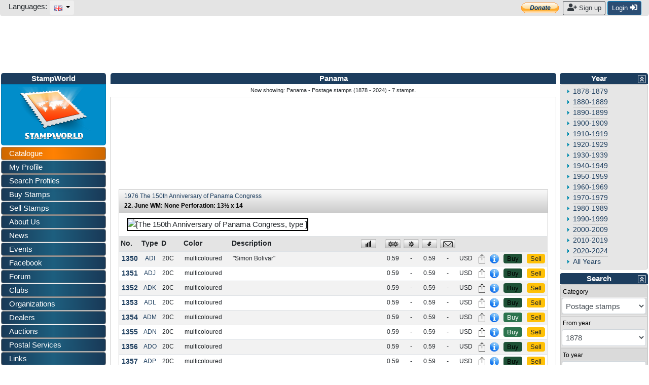

--- FILE ---
content_type: text/html; charset=utf-8
request_url: https://www.stampworld.com/en/stamps/Panama/Postage%20stamps?type=ADT&view=
body_size: 71456
content:
<!doctype html> 
<html>
    <head>

        <meta charset="utf-8">
        <meta name="viewport" content="width=device-width, initial-scale=1, shrink-to-fit=no">
        <meta http-equiv="Content-Type" content="text/html; charset=utf-8">
        <meta http-equiv="Content-Language" content="en">
        
            <meta name="description" content="Panama stamp catalogue. Buy and sell stamps from Panama. Meet other stamp collectors interested in Panama stamps.">
            <meta name="keywords" content="stamps, Panama">
        
        
            <meta name="robots" content="noindex,nofollow">
        
        
            <meta property="og:image" content="/static/layout/stampworld_logo_200x200.jpg">
        

        <title>Panama - Postage stamps (1878 - 2024)</title>

        <!-- Bootstrap CSS -->
        <link rel="stylesheet" href="https://stackpath.bootstrapcdn.com/bootstrap/4.1.0/css/bootstrap.min.css" 
        integrity="sha384-9gVQ4dYFwwWSjIDZnLEWnxCjeSWFphJiwGPXr1jddIhOegiu1FwO5qRGvFXOdJZ4" crossorigin="anonymous">
        <link rel="stylesheet" href="https://use.fontawesome.com/releases/v5.1.0/css/all.css" 
        integrity="sha384-lKuwvrZot6UHsBSfcMvOkWwlCMgc0TaWr+30HWe3a4ltaBwTZhyTEggF5tJv8tbt" crossorigin="anonymous">
	<!-- Other components' CSS -->
	<link rel="stylesheet" href="/static/layout/dropzone.css" />
        <!-- custom css files -->
        <link rel="stylesheet" href="/static/css/catalogue.css">
        <link rel="stylesheet" type='text/css' href="/static/layout/flags.css">
        

	
        <script src="https://code.jquery.com/jquery-3.3.1.min.js" integrity="sha256-FgpCb/KJQlLNfOu91ta32o/NMZxltwRo8QtmkMRdAu8=" crossorigin="anonymous"></script>

        <meta property="fb:app_id" content="392479954194006" />
        <script type="text/javascript">window.fbAsyncInit = function(){FB.init({appId:'392479954194006',xfbml:true,version:'v2.7'});};</script>
        <!-- FREESTAR setup -->
<script data-cfasync="false" type="text/javascript">
  var freestar = freestar || {};
  freestar.queue = freestar.queue || [];
  freestar.config = freestar.config || {};
  freestar.config.enabled_slots = [];
  freestar.initCallback = function () { (freestar.config.enabled_slots.length === 0) ? freestar.initCallbackCalled = false : freestar.newAdSlots(freestar.config.enabled_slots) }
</script>
<script data-cfasync="false" type="text/javascript">
  (()=>{"use strict";var t={455:(t,e,n)=>{n.d(e,{Z:()=>c});var r=n(81),o=n.n(r),i=n(645),a=n.n(i)()(o());a.push([t.id,'div._11xu1x1{position:fixed;top:0;left:0;width:100%;height:100%;background:rgba(0,0,0,.4);z-index:999999}div._11xu1x1 *{box-sizing:border-box}div._11xu1x1 div.gfe3d6{position:fixed;top:50%;left:50%;transform:translate(-50%, -50%);display:flex;flex-direction:column;justify-content:flex-start;min-height:25vh;width:50%;background-color:#fff;border:none;border-radius:1em;box-shadow:0 0 10px rgba(0,0,0,.3);text-align:center;font-size:13px;font-family:Arial,Helvetica,sans-serif;font-weight:bold;line-height:2;color:#000}div._11xu1x1 div.gfe3d6 *:before,div._11xu1x1 div.gfe3d6 *:after{content:"";display:none}@media screen and (max-width: 479px){div._11xu1x1 div.gfe3d6{font-size:13px;width:90%}}@media screen and (min-width: 480px){div._11xu1x1 div.gfe3d6{font-size:14px;width:80%}}@media screen and (min-width: 608px){div._11xu1x1 div.gfe3d6{font-size:14px;width:70%}}@media screen and (min-width: 960px){div._11xu1x1 div.gfe3d6{font-size:16px;width:70%}}@media screen and (min-width: 1200px){div._11xu1x1 div.gfe3d6{font-size:16px;width:840px}}div._11xu1x1 div.gfe3d6 header{width:100%;background-color:rgba(0,0,0,0);border:0;color:inherit;display:block;font-size:1em;font-family:inherit;letter-spacing:normal;margin:0;opacity:1;outline:none;padding:1em 2em;position:static;text-align:center}div._11xu1x1 div.gfe3d6 header img{display:inline;margin:0 0 16px 0;padding:0;max-width:240px;max-height:60px}div._11xu1x1 div.gfe3d6 header h2{display:block;line-height:1.3;padding:0;font-family:inherit;font-weight:normal;font-style:normal;text-decoration:initial;text-align:center;font-size:1.75em;margin:0;color:inherit}div._11xu1x1 div.gfe3d6 header h2:not(img+*){margin-top:30px}div._11xu1x1 div.gfe3d6 header span.xizk75{position:absolute;top:0;right:15px;font-size:2em;font-weight:normal;cursor:pointer;color:inherit}div._11xu1x1 div.gfe3d6 header span.xizk75:hover{filter:brightness(115%)}div._11xu1x1 div.gfe3d6 section{width:100%;margin:0;padding:1em 2em;text-align:center;font-family:inherit;color:inherit;background:rgba(0,0,0,0)}div._11xu1x1 div.gfe3d6 section p{display:block;margin:0 0 1em 0;line-height:1.5;text-align:center;font-size:1em;font-family:inherit;color:inherit;overflow-wrap:break-word;font-weight:normal;font-style:normal;text-decoration:initial}div._11xu1x1 div.gfe3d6 section p:last-of-type{margin:0 0 1.5em 0}div._11xu1x1 div.gfe3d6 section._17rcb1r{display:block}div._11xu1x1 div.gfe3d6 section._17rcb1r.xy852k{display:none}div._11xu1x1 div.gfe3d6 section._17rcb1r a._1j4ey2w._1cgjjym{color:var(--_1cgjjym)}div._11xu1x1 div.gfe3d6 section._17rcb1r a._1j4ey2w.wb88ft{text-decoration:var(--wb88ft)}div._11xu1x1 div.gfe3d6 section._17rcb1r a._1j4ey2w._1xvwyyt:visited{color:var(--_1xvwyyt)}div._11xu1x1 div.gfe3d6 section._17rcb1r div._1ipdxsm{display:block;margin:.75em;padding:0}div._11xu1x1 div.gfe3d6 section._17rcb1r div._1ipdxsm p.r6g784{max-width:80%;margin:0 auto;padding:0;font-size:.85em;color:inherit;font-style:normal;font-weight:normal;cursor:pointer}div._11xu1x1 div.gfe3d6 section._1me8kkb{display:block}div._11xu1x1 div.gfe3d6 section._1me8kkb.xy852k{display:none}div._11xu1x1 div.gfe3d6 section._1me8kkb h4._1jqrfu9{color:inherit;text-align:initial;font-weight:normal;font-family:inherit;font-size:1.125em;margin:0 0 .5em .5em}div._11xu1x1 div.gfe3d6 section._1me8kkb div._1pnm3ww{display:flex;margin:1.5em 0}div._11xu1x1 div.gfe3d6 section._1me8kkb div._1pnm3ww ul.thj3lo{max-height:300px;flex:2;list-style:none;overflow-y:auto;margin:0 1em 0 0;padding-inline-start:0}@media screen and (min-width: 608px){div._11xu1x1 div.gfe3d6 section._1me8kkb div._1pnm3ww ul.thj3lo{flex:1;margin:0 2em 0 0}}div._11xu1x1 div.gfe3d6 section._1me8kkb div._1pnm3ww ul.thj3lo li{padding:.75em;cursor:pointer;background:rgba(0,0,0,.05);font-weight:bold}div._11xu1x1 div.gfe3d6 section._1me8kkb div._1pnm3ww ul.thj3lo li:hover{background:rgba(0,0,0,.075)}div._11xu1x1 div.gfe3d6 section._1me8kkb div._1pnm3ww ul.thj3lo li._1pu0581{color:var(--vhxklu);background:var(--_444koi)}div._11xu1x1 div.gfe3d6 section._1me8kkb div._1pnm3ww div.on3gg{max-height:300px;overflow-y:auto;flex:3;display:flex;flex-direction:column;justify-content:space-between;text-align:initial}div._11xu1x1 div.gfe3d6 section._1me8kkb div._1pnm3ww div.on3gg ol.a2tbia{display:none;list-style-type:decimal;text-align:initial;padding:0;margin:0 2em;font-weight:normal}div._11xu1x1 div.gfe3d6 section._1me8kkb div._1pnm3ww div.on3gg ol.a2tbia._1pu0581{display:block}div._11xu1x1 div.gfe3d6 section._1me8kkb div._1pnm3ww div.on3gg p{margin:1em 0 0;text-align:inherit;font-style:italic}div._11xu1x1 div.gfe3d6 section._1me8kkb button.vq9su4{font-size:1em;text-transform:initial}div._11xu1x1 div.gfe3d6 button.guc8cs{width:auto;height:auto;max-width:90%;cursor:pointer;display:inline-block;letter-spacing:normal;margin:.75em;opacity:1;outline:none;overflow-wrap:break-word;font-family:inherit;font-weight:normal;font-style:normal;text-decoration:initial;text-transform:uppercase;text-align:center;color:#fff;font-size:1.15em;padding:.75em 2em;padding-inline:2em;padding-block:.75em;line-height:normal;background:#40c28a;border:none;border-radius:.25em;box-shadow:none}div._11xu1x1 div.gfe3d6 button.guc8cs:hover{filter:brightness(115%);box-shadow:none}div._11xu1x1 div.gfe3d6 a._516tih{height:50px;width:50px;position:absolute;bottom:5px;right:5px}div._11xu1x1 div.gfe3d6 a._516tih img{position:initial;height:100%;width:100%;filter:drop-shadow(1px 1px 1px var(--_1v8iqx0))}',""]);const c=a},645:t=>{t.exports=function(t){var e=[];return e.toString=function(){return this.map((function(e){var n="",r=void 0!==e[5];return e[4]&&(n+="@supports (".concat(e[4],") {")),e[2]&&(n+="@media ".concat(e[2]," {")),r&&(n+="@layer".concat(e[5].length>0?" ".concat(e[5]):""," {")),n+=t(e),r&&(n+="}"),e[2]&&(n+="}"),e[4]&&(n+="}"),n})).join("")},e.i=function(t,n,r,o,i){"string"==typeof t&&(t=[[null,t,void 0]]);var a={};if(r)for(var c=0;c<this.length;c++){var s=this[c][0];null!=s&&(a[s]=!0)}for(var u=0;u<t.length;u++){var l=[].concat(t[u]);r&&a[l[0]]||(void 0!==i&&(void 0===l[5]||(l[1]="@layer".concat(l[5].length>0?" ".concat(l[5]):""," {").concat(l[1],"}")),l[5]=i),n&&(l[2]?(l[1]="@media ".concat(l[2]," {").concat(l[1],"}"),l[2]=n):l[2]=n),o&&(l[4]?(l[1]="@supports (".concat(l[4],") {").concat(l[1],"}"),l[4]=o):l[4]="".concat(o)),e.push(l))}},e}},81:t=>{t.exports=function(t){return t[1]}},379:t=>{var e=[];function n(t){for(var n=-1,r=0;r<e.length;r++)if(e[r].identifier===t){n=r;break}return n}function r(t,r){for(var i={},a=[],c=0;c<t.length;c++){var s=t[c],u=r.base?s[0]+r.base:s[0],l=i[u]||0,d="".concat(u," ").concat(l);i[u]=l+1;var f=n(d),h={css:s[1],media:s[2],sourceMap:s[3],supports:s[4],layer:s[5]};if(-1!==f)e[f].references++,e[f].updater(h);else{var p=o(h,r);r.byIndex=c,e.splice(c,0,{identifier:d,updater:p,references:1})}a.push(d)}return a}function o(t,e){var n=e.domAPI(e);n.update(t);return function(e){if(e){if(e.css===t.css&&e.media===t.media&&e.sourceMap===t.sourceMap&&e.supports===t.supports&&e.layer===t.layer)return;n.update(t=e)}else n.remove()}}t.exports=function(t,o){var i=r(t=t||[],o=o||{});return function(t){t=t||[];for(var a=0;a<i.length;a++){var c=n(i[a]);e[c].references--}for(var s=r(t,o),u=0;u<i.length;u++){var l=n(i[u]);0===e[l].references&&(e[l].updater(),e.splice(l,1))}i=s}}},569:t=>{var e={};t.exports=function(t,n){var r=function(t){if(void 0===e[t]){var n=document.querySelector(t);if(window.HTMLIFrameElement&&n instanceof window.HTMLIFrameElement)try{n=n.contentDocument.head}catch(t){n=null}e[t]=n}return e[t]}(t);if(!r)throw new Error("Couldn't find a style target. This probably means that the value for the 'insert' parameter is invalid.");r.appendChild(n)}},216:t=>{t.exports=function(t){var e=document.createElement("style");return t.setAttributes(e,t.attributes),t.insert(e,t.options),e}},565:(t,e,n)=>{t.exports=function(t){var e=n.nc;e&&t.setAttribute("nonce",e)}},795:t=>{t.exports=function(t){if("undefined"==typeof document)return{update:function(){},remove:function(){}};var e=t.insertStyleElement(t);return{update:function(n){!function(t,e,n){var r="";n.supports&&(r+="@supports (".concat(n.supports,") {")),n.media&&(r+="@media ".concat(n.media," {"));var o=void 0!==n.layer;o&&(r+="@layer".concat(n.layer.length>0?" ".concat(n.layer):""," {")),r+=n.css,o&&(r+="}"),n.media&&(r+="}"),n.supports&&(r+="}");
  var i=n.sourceMap;i&&"undefined"!=typeof btoa&&(r+="\n/*# sourceMappingURL=data:application/json;base64,".concat(btoa(unescape(encodeURIComponent(JSON.stringify(i))))," */")),e.styleTagTransform(r,t,e.options)}(e,t,n)},remove:function(){!function(t){if(null===t.parentNode)return!1;t.parentNode.removeChild(t)}(e)}}}},589:t=>{t.exports=function(t,e){if(e.styleSheet)e.styleSheet.cssText=t;else{for(;e.firstChild;)e.removeChild(e.firstChild);e.appendChild(document.createTextNode(t))}}}},e={};function n(r){var o=e[r];if(void 0!==o)return o.exports;var i=e[r]={id:r,exports:{}};return t[r](i,i.exports,n),i.exports}n.n=t=>{var e=t&&t.__esModule?()=>t.default:()=>t;return n.d(e,{a:e}),e},n.d=(t,e)=>{for(var r in e)n.o(e,r)&&!n.o(t,r)&&Object.defineProperty(t,r,{enumerable:!0,get:e[r]})},n.o=(t,e)=>Object.prototype.hasOwnProperty.call(t,e),n.nc=void 0,(()=>{const t={randomUUID:"undefined"!=typeof crypto&&crypto.randomUUID&&crypto.randomUUID.bind(crypto)};let e;const r=new Uint8Array(16);function o(){if(!e&&(e="undefined"!=typeof crypto&&crypto.getRandomValues&&crypto.getRandomValues.bind(crypto),!e))throw new Error("crypto.getRandomValues() not supported. See https://github.com/uuidjs/uuid#getrandomvalues-not-supported");return e(r)}const i=[];for(let t=0;t<256;++t)i.push((t+256).toString(16).slice(1));function a(t,e=0){return(i[t[e+0]]+i[t[e+1]]+i[t[e+2]]+i[t[e+3]]+"-"+i[t[e+4]]+i[t[e+5]]+"-"+i[t[e+6]]+i[t[e+7]]+"-"+i[t[e+8]]+i[t[e+9]]+"-"+i[t[e+10]]+i[t[e+11]]+i[t[e+12]]+i[t[e+13]]+i[t[e+14]]+i[t[e+15]]).toLowerCase()}const c=function(e,n,r){if(t.randomUUID&&!n&&!e)return t.randomUUID();const i=(e=e||{}).random||(e.rng||o)();if(i[6]=15&i[6]|64,i[8]=63&i[8]|128,n){r=r||0;for(let t=0;t<16;++t)n[r+t]=i[t];return n}return a(i)};var s=n(379),u=n.n(s),l=n(795),d=n.n(l),f=n(569),h=n.n(f),p=n(565),v=n.n(p),m=n(216),g=n.n(m),y=n(589),x=n.n(y),b=n(455),w={};w.styleTagTransform=x(),w.setAttributes=v(),w.insert=h().bind(null,"head"),w.domAPI=d(),w.insertStyleElement=g();u()(b.Z,w);b.Z&&b.Z.locals&&b.Z.locals;function k(t){return k="function"==typeof Symbol&&"symbol"==typeof Symbol.iterator?function(t){return typeof t}:function(t){return t&&"function"==typeof Symbol&&t.constructor===Symbol&&t!==Symbol.prototype?"symbol":typeof t},k(t)}function L(){L=function(){return e};var t,e={},n=Object.prototype,r=n.hasOwnProperty,o=Object.defineProperty||function(t,e,n){t[e]=n.value},i="function"==typeof Symbol?Symbol:{},a=i.iterator||"@@iterator",c=i.asyncIterator||"@@asyncIterator",s=i.toStringTag||"@@toStringTag";function u(t,e,n){return Object.defineProperty(t,e,{value:n,enumerable:!0,configurable:!0,writable:!0}),t[e]}try{u({},"")}catch(t){u=function(t,e,n){return t[e]=n}}function l(t,e,n,r){var i=e&&e.prototype instanceof g?e:g,a=Object.create(i.prototype),c=new T(r||[]);return o(a,"_invoke",{value:I(t,n,c)}),a}function d(t,e,n){try{return{type:"normal",arg:t.call(e,n)}}catch(t){return{type:"throw",arg:t}}}e.wrap=l;var f="suspendedStart",h="suspendedYield",p="executing",v="completed",m={};function g(){}function y(){}function x(){}var b={};u(b,a,(function(){return this}));var w=Object.getPrototypeOf,E=w&&w(w(O([])));E&&E!==n&&r.call(E,a)&&(b=E);var C=x.prototype=g.prototype=Object.create(b);function S(t){["next","throw","return"].forEach((function(e){u(t,e,(function(t){return this._invoke(e,t)}))}))}function A(t,e){function n(o,i,a,c){var s=d(t[o],t,i);if("throw"!==s.type){var u=s.arg,l=u.value;return l&&"object"==k(l)&&r.call(l,"__await")?e.resolve(l.__await).then((function(t){n("next",t,a,c)}),(function(t){n("throw",t,a,c)})):e.resolve(l).then((function(t){u.value=t,a(u)}),(function(t){return n("throw",t,a,c)}))}c(s.arg)}var i;o(this,"_invoke",{value:function(t,r){function o(){return new e((function(e,o){n(t,r,e,o)}))}return i=i?i.then(o,o):o()}})}function I(e,n,r){var o=f;return function(i,a){if(o===p)throw new Error("Generator is already running");if(o===v){if("throw"===i)throw a;return{value:t,done:!0}}for(r.method=i,r.arg=a;;){var c=r.delegate;if(c){var s=P(c,r);if(s){if(s===m)continue;return s}}if("next"===r.method)r.sent=r._sent=r.arg;else if("throw"===r.method){if(o===f)throw o=v,r.arg;r.dispatchException(r.arg)}else"return"===r.method&&r.abrupt("return",r.arg);o=p;var u=d(e,n,r);if("normal"===u.type){if(o=r.done?v:h,u.arg===m)continue;return{value:u.arg,done:r.done}}"throw"===u.type&&(o=v,r.method="throw",r.arg=u.arg)}}}function P(e,n){var r=n.method,o=e.iterator[r];if(o===t)return n.delegate=null,"throw"===r&&e.iterator.return&&(n.method="return",n.arg=t,P(e,n),"throw"===n.method)||"return"!==r&&(n.method="throw",n.arg=new TypeError("The iterator does not provide a '"+r+"' method")),m;var i=d(o,e.iterator,n.arg);if("throw"===i.type)return n.method="throw",n.arg=i.arg,n.delegate=null,m;var a=i.arg;return a?a.done?(n[e.resultName]=a.value,n.next=e.nextLoc,"return"!==n.method&&(n.method="next",n.arg=t),n.delegate=null,m):a:(n.method="throw",n.arg=new TypeError("iterator result is not an object"),n.delegate=null,m)}function j(t){var e={tryLoc:t[0]};1 in t&&(e.catchLoc=t[1]),2 in t&&(e.finallyLoc=t[2],e.afterLoc=t[3]),this.tryEntries.push(e)}function Y(t){var e=t.completion||{};e.type="normal",delete e.arg,t.completion=e}function T(t){this.tryEntries=[{tryLoc:"root"}],t.forEach(j,this),this.reset(!0)}function O(e){if(e||""===e){var n=e[a];if(n)return n.call(e);if("function"==typeof e.next)return e;if(!isNaN(e.length)){var o=-1,i=function n(){for(;++o<e.length;)if(r.call(e,o))return n.value=e[o],n.done=!1,n;return n.value=t,n.done=!0,n};return i.next=i}}throw new TypeError(k(e)+" is not iterable")}return y.prototype=x,o(C,"constructor",{value:x,configurable:!0}),o(x,"constructor",{value:y,configurable:!0}),y.displayName=u(x,s,"GeneratorFunction"),e.isGeneratorFunction=function(t){var e="function"==typeof t&&t.constructor;return!!e&&(e===y||"GeneratorFunction"===(e.displayName||e.name))},e.mark=function(t){return Object.setPrototypeOf?Object.setPrototypeOf(t,x):(t.__proto__=x,u(t,s,"GeneratorFunction")),t.prototype=Object.create(C),t},e.awrap=function(t){return{__await:t}},S(A.prototype),u(A.prototype,c,(function(){return this})),e.AsyncIterator=A,e.async=function(t,n,r,o,i){void 0===i&&(i=Promise);var a=new A(l(t,n,r,o),i);return e.isGeneratorFunction(n)?a:a.next().then((function(t){return t.done?t.value:a.next()}))},S(C),u(C,s,"Generator"),u(C,a,(function(){return this})),u(C,"toString",(function(){return"[object Generator]"})),e.keys=function(t){var e=Object(t),n=[];for(var r in e)n.push(r);return n.reverse(),function t(){for(;n.length;){var r=n.pop();if(r in e)return t.value=r,t.done=!1,t}return t.done=!0,t}},e.values=O,T.prototype={constructor:T,reset:function(e){if(this.prev=0,this.next=0,this.sent=this._sent=t,this.done=!1,this.delegate=null,this.method="next",this.arg=t,this.tryEntries.forEach(Y),!e)for(var n in this)"t"===n.charAt(0)&&r.call(this,n)&&!isNaN(+n.slice(1))&&(this[n]=t)},stop:function(){this.done=!0;var t=this.tryEntries[0].completion;if("throw"===t.type)throw t.arg;return this.rval},dispatchException:function(e){if(this.done)throw e;var n=this;function o(r,o){return c.type="throw",c.arg=e,n.next=r,o&&(n.method="next",n.arg=t),!!o}for(var i=this.tryEntries.length-1;i>=0;--i){var a=this.tryEntries[i],c=a.completion;if("root"===a.tryLoc)return o("end");if(a.tryLoc<=this.prev){var s=r.call(a,"catchLoc"),u=r.call(a,"finallyLoc");if(s&&u){if(this.prev<a.catchLoc)return o(a.catchLoc,!0);if(this.prev<a.finallyLoc)return o(a.finallyLoc)}else if(s){if(this.prev<a.catchLoc)return o(a.catchLoc,!0)}else{if(!u)throw new Error("try statement without catch or finally");if(this.prev<a.finallyLoc)return o(a.finallyLoc)}}}},abrupt:function(t,e){for(var n=this.tryEntries.length-1;n>=0;--n){var o=this.tryEntries[n];if(o.tryLoc<=this.prev&&r.call(o,"finallyLoc")&&this.prev<o.finallyLoc){var i=o;break}}i&&("break"===t||"continue"===t)&&i.tryLoc<=e&&e<=i.finallyLoc&&(i=null);var a=i?i.completion:{};return a.type=t,a.arg=e,i?(this.method="next",this.next=i.finallyLoc,m):this.complete(a)},complete:function(t,e){if("throw"===t.type)throw t.arg;return"break"===t.type||"continue"===t.type?this.next=t.arg:"return"===t.type?(this.rval=this.arg=t.arg,this.method="return",this.next="end"):"normal"===t.type&&e&&(this.next=e),m},finish:function(t){for(var e=this.tryEntries.length-1;e>=0;--e){var n=this.tryEntries[e];if(n.finallyLoc===t)return this.complete(n.completion,n.afterLoc),Y(n),m}},catch:function(t){for(var e=this.tryEntries.length-1;e>=0;--e){var n=this.tryEntries[e];if(n.tryLoc===t){var r=n.completion;if("throw"===r.type){var o=r.arg;Y(n)}return o}}throw new Error("illegal catch attempt")},delegateYield:function(e,n,r){return this.delegate={iterator:O(e),resultName:n,nextLoc:r},"next"===this.method&&(this.arg=t),m}},e}function E(t,e,n,r,o,i,a){try{var c=t[i](a),s=c.value}catch(t){return void n(t)}c.done?e(s):Promise.resolve(s).then(r,o)}var C="ZnMtYWRiLWVycg",S=function(){var t,e=(t=L().mark((function t(){var e,n,r,o,i;return L().wrap((function(t){for(;;)switch(t.prev=t.next){case 0:if(document.body){t.next=3;break}return t.next=3,new Promise((function(t){return document.addEventListener("DOMContentLoaded",t)}));case 3:for(e=["YWQ=","YmFubmVyLWFk","YmFubmVyX2Fk","YmFubmVyLWFkLWNvbnRhaW5lcg==","YWQtc2lkZXJhaWw=","c3RpY2t5YWRz","aW1wcnRudC1jbnQ="],(n=document.createElement("div")).textContent=Math.random().toString(),n.setAttribute(atob("ZGF0YS1mcmVlc3Rhci1hZA=="),"123"),r=0;r<e.length;r++)n.classList.add(atob(e[r]));if(n.style.display="block",document.body.appendChild(n),o=window.getComputedStyle(n),i=null==o?void 0:o.display,n.remove(),"none"!==i){t.next=15;break}throw new Error(C);case 15:case"end":return t.stop()}}),t)})),function(){var e=this,n=arguments;return new Promise((function(r,o){var i=t.apply(e,n);function a(t){E(i,r,o,a,c,"next",t)}function c(t){E(i,r,o,a,c,"throw",t)}a(void 0)}))});return function(){return e.apply(this,arguments)}}(),A=function(t){return new Promise((function(e,n){var r=document.createElement("script");try{r.src=t,r.addEventListener("load",(function(){e()})),r.addEventListener("error",(function(){n(C)})),document.head.appendChild(r)}catch(t){n(t)}finally{r.remove()}}))};function I(t){return I="function"==typeof Symbol&&"symbol"==typeof Symbol.iterator?function(t){return typeof t}:function(t){return t&&"function"==typeof Symbol&&t.constructor===Symbol&&t!==Symbol.prototype?"symbol":typeof t},I(t)}function P(){P=function(){return e};var t,e={},n=Object.prototype,r=n.hasOwnProperty,o=Object.defineProperty||function(t,e,n){t[e]=n.value},i="function"==typeof Symbol?Symbol:{},a=i.iterator||"@@iterator",c=i.asyncIterator||"@@asyncIterator",s=i.toStringTag||"@@toStringTag";function u(t,e,n){return Object.defineProperty(t,e,{value:n,enumerable:!0,configurable:!0,writable:!0}),t[e]}try{u({},"")}catch(t){u=function(t,e,n){return t[e]=n}}function l(t,e,n,r){var i=e&&e.prototype instanceof g?e:g,a=Object.create(i.prototype),c=new T(r||[]);return o(a,"_invoke",{value:S(t,n,c)}),a}function d(t,e,n){try{return{type:"normal",arg:t.call(e,n)}}catch(t){return{type:"throw",arg:t}}}e.wrap=l;var f="suspendedStart",h="suspendedYield",p="executing",v="completed",m={};function g(){}function y(){}function x(){}var b={};u(b,a,(function(){return this}));var w=Object.getPrototypeOf,k=w&&w(w(O([])));k&&k!==n&&r.call(k,a)&&(b=k);var L=x.prototype=g.prototype=Object.create(b);function E(t){["next","throw","return"].forEach((function(e){u(t,e,(function(t){return this._invoke(e,t)}))}))}function C(t,e){function n(o,i,a,c){var s=d(t[o],t,i);if("throw"!==s.type){var u=s.arg,l=u.value;return l&&"object"==I(l)&&r.call(l,"__await")?e.resolve(l.__await).then((function(t){n("next",t,a,c)}),(function(t){n("throw",t,a,c)})):e.resolve(l).then((function(t){u.value=t,a(u)}),(function(t){return n("throw",t,a,c)}))}c(s.arg)}var i;o(this,"_invoke",{value:function(t,r){function o(){return new e((function(e,o){n(t,r,e,o)}))}return i=i?i.then(o,o):o()}})}function S(e,n,r){var o=f;return function(i,a){if(o===p)throw new Error("Generator is already running");if(o===v){if("throw"===i)throw a;return{value:t,done:!0}}for(r.method=i,r.arg=a;;){var c=r.delegate;if(c){var s=A(c,r);if(s){if(s===m)continue;return s}}if("next"===r.method)r.sent=r._sent=r.arg;else if("throw"===r.method){if(o===f)throw o=v,r.arg;r.dispatchException(r.arg)}else"return"===r.method&&r.abrupt("return",r.arg);o=p;var u=d(e,n,r);if("normal"===u.type){if(o=r.done?v:h,u.arg===m)continue;return{value:u.arg,done:r.done}}"throw"===u.type&&(o=v,r.method="throw",r.arg=u.arg)}}}function A(e,n){var r=n.method,o=e.iterator[r];if(o===t)return n.delegate=null,"throw"===r&&e.iterator.return&&(n.method="return",n.arg=t,A(e,n),"throw"===n.method)||"return"!==r&&(n.method="throw",n.arg=new TypeError("The iterator does not provide a '"+r+"' method")),m;var i=d(o,e.iterator,n.arg);if("throw"===i.type)return n.method="throw",n.arg=i.arg,n.delegate=null,m;var a=i.arg;return a?a.done?(n[e.resultName]=a.value,n.next=e.nextLoc,"return"!==n.method&&(n.method="next",n.arg=t),n.delegate=null,m):a:(n.method="throw",n.arg=new TypeError("iterator result is not an object"),n.delegate=null,m)}function j(t){var e={tryLoc:t[0]};1 in t&&(e.catchLoc=t[1]),2 in t&&(e.finallyLoc=t[2],e.afterLoc=t[3]),this.tryEntries.push(e)}function Y(t){var e=t.completion||{};e.type="normal",delete e.arg,t.completion=e}function T(t){this.tryEntries=[{tryLoc:"root"}],t.forEach(j,this),this.reset(!0)}function O(e){if(e||""===e){var n=e[a];if(n)return n.call(e);if("function"==typeof e.next)return e;if(!isNaN(e.length)){var o=-1,i=function n(){for(;++o<e.length;)if(r.call(e,o))return n.value=e[o],n.done=!1,n;return n.value=t,n.done=!0,n};return i.next=i}}throw new TypeError(I(e)+" is not iterable")}return y.prototype=x,o(L,"constructor",{value:x,configurable:!0}),o(x,"constructor",{value:y,configurable:!0}),y.displayName=u(x,s,"GeneratorFunction"),e.isGeneratorFunction=function(t){var e="function"==typeof t&&t.constructor;return!!e&&(e===y||"GeneratorFunction"===(e.displayName||e.name))},e.mark=function(t){return Object.setPrototypeOf?Object.setPrototypeOf(t,x):(t.__proto__=x,u(t,s,"GeneratorFunction")),t.prototype=Object.create(L),t},e.awrap=function(t){return{__await:t}},E(C.prototype),u(C.prototype,c,(function(){return this})),e.AsyncIterator=C,e.async=function(t,n,r,o,i){void 0===i&&(i=Promise);var a=new C(l(t,n,r,o),i);return e.isGeneratorFunction(n)?a:a.next().then((function(t){return t.done?t.value:a.next()}))},E(L),u(L,s,"Generator"),u(L,a,(function(){return this})),u(L,"toString",(function(){return"[object Generator]"})),e.keys=function(t){var e=Object(t),n=[];for(var r in e)n.push(r);return n.reverse(),function t(){for(;n.length;){var r=n.pop();if(r in e)return t.value=r,t.done=!1,t}return t.done=!0,t}},e.values=O,T.prototype={constructor:T,reset:function(e){if(this.prev=0,this.next=0,this.sent=this._sent=t,this.done=!1,this.delegate=null,this.method="next",this.arg=t,this.tryEntries.forEach(Y),!e)for(var n in this)"t"===n.charAt(0)&&r.call(this,n)&&!isNaN(+n.slice(1))&&(this[n]=t)},stop:function(){this.done=!0;var t=this.tryEntries[0].completion;if("throw"===t.type)throw t.arg;return this.rval},dispatchException:function(e){if(this.done)throw e;var n=this;function o(r,o){return c.type="throw",c.arg=e,n.next=r,o&&(n.method="next",n.arg=t),!!o}for(var i=this.tryEntries.length-1;i>=0;--i){var a=this.tryEntries[i],c=a.completion;if("root"===a.tryLoc)return o("end");if(a.tryLoc<=this.prev){var s=r.call(a,"catchLoc"),u=r.call(a,"finallyLoc");if(s&&u){if(this.prev<a.catchLoc)return o(a.catchLoc,!0);if(this.prev<a.finallyLoc)return o(a.finallyLoc)}else if(s){if(this.prev<a.catchLoc)return o(a.catchLoc,!0)}else{if(!u)throw new Error("try statement without catch or finally");if(this.prev<a.finallyLoc)return o(a.finallyLoc)}}}},abrupt:function(t,e){for(var n=this.tryEntries.length-1;n>=0;--n){var o=this.tryEntries[n];if(o.tryLoc<=this.prev&&r.call(o,"finallyLoc")&&this.prev<o.finallyLoc){var i=o;break}}i&&("break"===t||"continue"===t)&&i.tryLoc<=e&&e<=i.finallyLoc&&(i=null);var a=i?i.completion:{};return a.type=t,a.arg=e,i?(this.method="next",this.next=i.finallyLoc,m):this.complete(a)},complete:function(t,e){if("throw"===t.type)throw t.arg;return"break"===t.type||"continue"===t.type?this.next=t.arg:"return"===t.type?(this.rval=this.arg=t.arg,this.method="return",this.next="end"):"normal"===t.type&&e&&(this.next=e),m},finish:function(t){for(var e=this.tryEntries.length-1;e>=0;--e){var n=this.tryEntries[e];if(n.finallyLoc===t)return this.complete(n.completion,n.afterLoc),Y(n),m}},catch:function(t){for(var e=this.tryEntries.length-1;e>=0;--e){var n=this.tryEntries[e];if(n.tryLoc===t){var r=n.completion;if("throw"===r.type){var o=r.arg;Y(n)}return o}}throw new Error("illegal catch attempt")},delegateYield:function(e,n,r){return this.delegate={iterator:O(e),resultName:n,nextLoc:r},"next"===this.method&&(this.arg=t),m}},e}function j(t,e,n,r,o,i,a){try{var c=t[i](a),s=c.value}catch(t){return void n(t)}c.done?e(s):Promise.resolve(s).then(r,o)}function Y(t){return function(){var e=this,n=arguments;return new Promise((function(r,o){var i=t.apply(e,n);function a(t){j(i,r,o,a,c,"next",t)}function c(t){j(i,r,o,a,c,"throw",t)}a(void 0)}))}}function T(t,e){for(var n=0;n<e.length;n++){var r=e[n];r.enumerable=r.enumerable||!1,r.configurable=!0,"value"in r&&(r.writable=!0),Object.defineProperty(t,(o=r.key,i=void 0,i=function(t,e){if("object"!==I(t)||null===t)return t;var n=t[Symbol.toPrimitive];if(void 0!==n){var r=n.call(t,e||"default");if("object"!==I(r))return r;throw new TypeError("@@toPrimitive must return a primitive value.")}return("string"===e?String:Number)(t)}(o,"string"),"symbol"===I(i)?i:String(i)),r)}var o,i}var O=function(){function t(e){!function(t,e){if(!(t instanceof e))throw new TypeError("Cannot call a class as a function")}(this,t),this.config=null,this.langCode=null,this.languages=this.getUserPreferredLanguages(e)}var e,n,r,o,i,a;return e=t,n=[{key:"init",value:(a=Y(P().mark((function t(){return P().wrap((function(t){for(;;)switch(t.prev=t.next){case 0:return t.next=2,this.fetchConfig();case 2:this.config=t.sent,null!==this.config&&(this.langCode=this.getFirstSupportedLanguage(this.languages),this.observe());case 4:case"end":return t.stop()}}),t,this)}))),function(){return a.apply(this,arguments)})},{key:"fetchConfig",value:(i=Y(P().mark((function t(){var e,n,r,o,i,a;return P().wrap((function(t){for(;;)switch(t.prev=t.next){case 0:return n=(e=["Y29uZmlnLmNvbnRlbnQtc2V0dGluZ3MuY29t","Y29uZmlnLnNpdGUtY29uZmlnLmNvbQ==","29uZmlnLmZyZmlndXJlcy5jb20="]).length-1,r=Number.isNaN(Number(localStorage.getItem("fs.cdi")))?0:Number(localStorage.getItem("fs.cdi")),o=Number.isNaN(Number(localStorage.getItem("fs.cfc")))?0:Number(localStorage.getItem("fs.cfc")),i=atob(e[r]),a="https://".concat(i,"/stampworld-com.json"),t.prev=6,t.next=9,fetch(a);case 9:return t.abrupt("return",t.sent.json());case 12:return t.prev=12,t.t0=t.catch(6),++o>=3&&(o=0,r++),r>n&&(r=0),t.abrupt("return",null);case 18:return t.prev=18,localStorage.setItem("fs.cdi",r),localStorage.setItem("fs.cfc",o),t.finish(18);case 22:case"end":return t.stop()}}),t,null,[[6,12,18,22]])}))),function(){return i.apply(this,arguments)})},{key:"killScroll",value:function(t){if(t.isScrollDisabled){this.existingOverflow=document.body.style.overflow,document.body.style.overflow="hidden";var e=window.pageYOffset||document.documentElement.scrollTop,n=window.pageXOffset||document.documentElement.scrollLeft;document.body.style.top="-".concat(e,"px"),document.body.style.left="-".concat(n,"px"),window.onscroll=function(){window.scrollTo(n,e)}}}},{key:"reviveScroll",value:function(){document.body.style.overflow=this.existingOverflow||"",window.onscroll=function(){}}},{key:"getUserPreferredLanguages",value:function(t){var e=t.languages,n=t.language,r=void 0===e?[n]:e;if(r)return r.map((function(t){var e=t.trim().toLowerCase();if(!e.includes("zh"))return e.split(/-|_/)[0];var n=e.split(/-|_/)[1];return"zh"===e||["hans","cn","sg"].includes(n)?"zh":["hant","hk","mo","tw"].includes(n)?"zh-hant":void 0}))}},{key:"getFirstSupportedLanguage",value:function(t){var e=this,n=["title","paragraphOne","buttonText"],r=t.find((function(t){return n.every((function(n){return!!e.config[n][t]}))}));return void 0!==r?r:"en"}},{key:"getLocalizedTextContent",value:function(t,e){var n,r=arguments.length>2&&void 0!==arguments[2]&&arguments[2],o=t[e];if(void 0===o)throw new Error("Config text not found for text key ".concat(e));return r?null!==(n=o[this.langCode])&&void 0!==n?n:o.en:o[this.langCode]}},{key:"getPixelString",value:function(t){return"number"==typeof t?"".concat(t,"px"):null}},{key:"pickContrastingColorValue",value:function(t,e,n){var r=t.substring(1,7);return.299*parseInt(r.substring(0,2),16)+.587*parseInt(r.substring(2,4),16)+.114*parseInt(r.substring(4,6),16)>=128?e:n}},{key:"generateOverlay",value:function(t){var e=this,n=t.siteId,r=t.isCloseEnabled,o=t.dismissDuration,i=t.dismissDurationPv,a=t.logoUrl,c=t.font,s=t.paragraphTwo,u=t.paragraphThree,l=t.closeText,d=t.linkText,f=t.linkUrl,h=t.textColor,p=t.headerTextColor,v=t.buttonTextColor,m=t.headerBgColor,g=t.bgColor,y=t.buttonBgColor,x=t.borderColor,b=t.borderWidth,w=t.borderRadius,k=t.closeButtonColor,L=t.closeTextColor,E=t.linkTextColor,C=t.linkTextDecoration,S=t.linkVisitedTextColor,A=t.hasFsBranding,I=t.disableInstructions,P=document.createElement("div");P.style.setProperty("--_444koi",y||"#40C28A"),P.style.setProperty("--vhxklu",v||"#000000"),P.style.setProperty("--_1v8iqx0",this.pickContrastingColorValue(g||"#FFFFFF","white","black")),E&&P.style.setProperty("--_1cgjjym",E),S&&P.style.setProperty("--_1xvwyyt",S),C&&P.style.setProperty("--wb88ft",C),P.classList.add("_11xu1x1"),P.id="_1t4dzfc",P.dir="auto",this.oid=P.id;var j=document.createElement("div");j.classList.add("gfe3d6"),g&&(j.style.backgroundColor=g),c&&(j.style.fontFamily=c),h&&(j.style.color=h);var Y=this.getPixelString(w),T=this.getPixelString(b);Y&&(j.style.borderRadius=Y),(x||T)&&(j.style.borderStyle="solid"),x&&(j.style.borderColor=x),T&&(j.style.borderWidth=T);var O=document.createElement("header");if(p&&(O.style.color=p),m){O.style.backgroundColor=m;var H=Y||"1em";O.style.borderTopLeftRadius=H,O.style.borderTopRightRadius=H}if(a){var U=document.createElement("img");U.src=a,U.alt="Logo",U.onerror=function(){this.style.display="none"},O.appendChild(U)}var _=document.createElement("h2");_.textContent=this.getLocalizedTextContent(t,"title"),O.appendChild(_);var R=document.createElement("section");R.classList.add("_17rcb1r");var F=document.createElement("p");if(F.textContent=this.getLocalizedTextContent(t,"paragraphOne"),R.appendChild(F),s&&0!==Object.keys(s).length){var B=document.createElement("p");B.textContent=this.getLocalizedTextContent(t,"paragraphTwo"),R.appendChild(B)}if(u&&0!==Object.keys(u).length){var V=document.createElement("p");V.textContent=this.getLocalizedTextContent(t,"paragraphThree"),R.appendChild(V)}var G=d&&this.getLocalizedTextContent(t,"linkText"),N=f&&this.getLocalizedTextContent(t,"linkUrl",!0);if(G&&N){var z=document.createElement("div");z.style.margin="0 0 1em";var Q=document.createElement("a");Q.classList.add("_1j4ey2w"),E&&Q.classList.add("_1cgjjym"),S&&Q.classList.add("_1xvwyyt"),C&&Q.classList.add("wb88ft"),Q.textContent=G,Q.href=N,Q.target="_blank",z.appendChild(Q),R.appendChild(z)}var D=document.createElement("button");if(D.classList.add("guc8cs"),D.tabIndex=0,D.textContent=this.getLocalizedTextContent(t,"buttonText"),y&&(D.style.backgroundColor=y),v&&(D.style.color=v),D.onclick=function(){document.querySelector("section._17rcb1r").classList.add("xy852k"),document.querySelector("section._1me8kkb").classList.remove("xy852k")},R.appendChild(D),r){var M=function(){P.remove(),o||i?(sessionStorage.removeItem("fs.adb".concat(n||"",".dis")),i?e.updateValues("p"):o&&e.updateValues("dt"),e.reviveScroll()):sessionStorage.setItem("fs.adb".concat(n||"",".dis"),"1")},W=document.createElement("span");if(W.classList.add("xizk75"),W.innerHTML="&times;",W.tabIndex=0,k&&(W.style.color=k),W.addEventListener("click",M),O.appendChild(W),l&&0!==Object.keys(l).length){var J=document.createElement("div");J.classList.add("_1ipdxsm");var Z=document.createElement("p");Z.classList.add("r6g784"),Z.textContent=this.getLocalizedTextContent(t,"closeText"),L&&(Z.style.color=L),Z.addEventListener("click",M),J.appendChild(Z),R.appendChild(J)}}var q=document.createElement("section");q.classList.add("_1me8kkb","xy852k");var X=document.createElement("h4");X.classList.add("_1jqrfu9"),X.textContent=this.getLocalizedTextContent(t,"instructionsTitle");var K=document.createElement("div");K.classList.add("_1pnm3ww");var $=document.createElement("ul");$.classList.add("thj3lo");var tt=document.createElement("div");tt.classList.add("on3gg"),I.forEach((function(t,n){var r=document.createElement("li");r.onclick=function(){return function(t){for(var e=document.querySelectorAll(".thj3lo > li"),n=document.getElementsByClassName("a2tbia"),r=0;r<n.length;r++)e[r].classList.remove("_1pu0581"),n[r].classList.remove("_1pu0581");e[t].classList.add("_1pu0581"),n[t].classList.add("_1pu0581")}(n)},r.textContent=e.getLocalizedTextContent(t,"name",!0),$.appendChild(r);var o=document.createElement("ol");o.classList.add("a2tbia"),0===n&&(r.classList.add("_1pu0581"),o.classList.add("_1pu0581")),e.getLocalizedTextContent(t,"steps").forEach((function(t){var e=document.createElement("li");e.textContent=t,o.appendChild(e)})),tt.appendChild(o)}));var et=this.getLocalizedTextContent(t,"disclaimerText"),nt=document.createElement("p");nt.textContent=et,tt.appendChild(nt),K.appendChild($),K.appendChild(tt);var rt=document.createElement("button");if(rt.classList.add("guc8cs","vq9su4"),rt.textContent=this.getLocalizedTextContent(t,"backButtonText"),y&&(rt.style.backgroundColor=y),v&&(rt.style.color=v),rt.onclick=function(){document.querySelector("section._1me8kkb").classList.add("xy852k"),document.querySelector("section._17rcb1r").classList.remove("xy852k")},q.appendChild(X),q.appendChild(K),q.appendChild(rt),j.appendChild(O),j.appendChild(R),j.appendChild(q),A){var ot=document.createElement("a");ot.classList.add("_516tih"),ot.href=atob("aHR0cHM6Ly9mcmVlc3Rhci5jb20vYWQtcHJvZHVjdHMvZGVza3RvcC1tb2JpbGUvZnJlZXN0YXItcmVjb3ZlcmVk"),ot.target="_blank";var it=document.createElement("img");it.alt="Logo",it.src=this.pickContrastingColorValue(g||"#FFFFFF","[data-uri]","[data-uri]"),ot.appendChild(it),j.appendChild(ot)}return P.appendChild(j),P}},{key:"getAndSetOverlay",value:(o=Y(P().mark((function t(e){var n,r,o,i;return P().wrap((function(t){for(;;)switch(t.prev=t.next){case 0:if(this.post(!0,e),e.dismissDuration||e.dismissDurationPv||"1"!==sessionStorage.getItem("fs.adb".concat(e.siteId||"",".dis"))){t.next=3;break}return t.abrupt("return");case 3:if(n=localStorage.getItem("fs.adb"),r=n&&JSON.parse(n),!e.dismissDurationPv||!r.p||"number"!=typeof r.p){t.next=14;break}if(!(e.dismissDurationPv<=r.p+1)){t.next=10;break}this.clearValue("p"),t.next=12;break;case 10:return this.updateValues("p"),t.abrupt("return");case 12:t.next=15;break;case 14:this.clearValue("p");case 15:if(o=parseInt(r.dt,10),!e.dismissDuration||!o){t.next=25;break}if(!(Math.abs((Date.now()-o)/36e5)<e.dismissDuration)){t.next=22;break}return t.abrupt("return");case 22:this.clearValue("dt");case 23:t.next=26;break;case 25:this.clearValue("dt");case 26:if(document.body){t.next=29;break}return t.next=29,new Promise((function(t){return document.addEventListener("DOMContentLoaded",t)}));case 29:if(this.killScroll(e),null===document.querySelector("#".concat(this.oid))){t.next=32;break}return t.abrupt("return");case 32:i=this.generateOverlay(e),document.body.appendChild(i);case 34:case"end":return t.stop()}}),t,this)}))),function(t){return o.apply(this,arguments)})},{key:"getStatus",value:function(t,e){return!0===e?1:2===t||1===t?2:0}},{key:"getAndSetData",value:function(t){var e,n,r,o=localStorage.getItem("fs.adb"),i=o&&JSON.parse(o),a=Date.now();return i?(e=i.i,n=i.ot,r=this.getStatus(i.s,t)):(i={},e=c(),n=a,r=t?1:0),i.i=e,i.s=r,i.ot=n,i.lt=a,localStorage.setItem("fs.adb",JSON.stringify(i)),i}},{key:"updateValues",value:function(t){var e=localStorage.getItem("fs.adb"),n=e&&JSON.parse(e);"p"===t?(n.p=n.p?n.p+1:1,n.dt&&delete n.dt):"dt"===t&&(n.dt=Date.now(),n.p&&delete n.p),localStorage.setItem("fs.adb",JSON.stringify(n))}},{key:"clearValue",value:function(t){var e=localStorage.getItem("fs.adb"),n=e&&JSON.parse(e);n[t]&&(delete n[t],localStorage.setItem("fs.adb",JSON.stringify(n)))}},{key:"post",value:function(t,e){var n=atob("c2l0ZS1jb25maWcuY29t"),r=e.cDomain||n,o="https://".concat(r,"/v2/abr"),i=this.getAndSetData(t),a=e.accountId,c=e.siteId,s=navigator.userAgent||window.navigator.userAgent,u=document.referrer,l=window.location,d={accountId:a,siteId:c,userId:i.i,url:l.href,referalURL:u,userAgent:s,status:function(t){switch(t){case 0:return"not detected";case 1:return"detected";case 2:return"recovered";default:return}}(i.s),returning:i.ot!==i.lt,version:"1.3.2"};fetch(o,{method:"POST",headers:{"Content-Type":"application/json","X-Client-Geo-Location":"{client_region},{client_region_subdivision},{client_city}"},body:JSON.stringify(d)}).catch((function(){}))}},{key:"observe",value:function(){var t=this,e="";new MutationObserver((function(){location.pathname!==e&&(e=location.pathname,t.run())})).observe(document,{subtree:!0,childList:!0})}},{key:"run",value:function(){var t=this,e=this.config;setTimeout(Y(P().mark((function n(){return P().wrap((function(n){for(;;)switch(n.prev=n.next){case 0:return n.next=2,S().then((function(){return A(atob("aHR0cHM6Ly9hLnB1Yi5uZXR3b3JrL2NvcmUvcHJlYmlkLXVuaXZlcnNhbC1jcmVhdGl2ZS5qcw=="))})).then((function(){return A(atob("aHR0cHM6Ly93d3cuZ29vZ2xldGFnc2VydmljZXMuY29tL3RhZy9qcy9ncHQuanM="))})).then((function(){t.post(!1,e)})).catch((function(n){n!==C&&(null==n?void 0:n.message)!==C||t.getAndSetOverlay(e)}));case 2:case"end":return n.stop()}}),n)}))),500)}}],n&&T(e.prototype,n),r&&T(e,r),Object.defineProperty(e,"prototype",{writable:!1}),t}();window.fsabrActive=!0,new O(window.navigator).init()})()})();
</script>

<script src="https://a.pub.network/stampworld-com/pubfig.min.js" async></script>
<!-- /FREESTAR setup -->

        
        <script data-cfasync="false" type="text/javascript">
          freestar.config.disabledProducts = {
            sideWall: true
          };
        </script>
        <!-- FREESTAR CSS -->
<link rel="stylesheet" href="https://a.pub.network/stampworld-com/cls.css">
<style>
    #pmLink {
        visibility: visible;
        font-size: 0.8rem;
        text-decoration: none;
        cursor: pointer;
        background: transparent;
        border: none;
    }

    #pmLink:hover {
        visibility: visible;
        color: grey;
    }
</style>
<!-- /FREESTAR CSS -->


    </head>
    
    <body>
        
        <div align="center" data-freestar-ad="__320x50 __970x90" id="stampworld_pushdown-pushdown-cls"></div>
  
        <!-- navbar -->
        






 

<!-- main navbar -->
<nav class="navbar navbar-expand-lg navbar-light fixed-top main_navbar">
  
  <!-- navbar content -->
  <div class="navbar-collapse mx-auto">

    <!-- language selection -->
    <ul class="navbar-nav lang-chooser-nav">
      <li class="nav-item">
	<!-- left toggle button -->
	<button class="navbar-toggler" type="button" id="left_menu_toggle">
	  <i class="navbar-toggler-icon"></i>
	</button>
	<!-- end of left toggle button -->
        <span class="d-none d-lg-inline">Languages: </span>

	<div id="language_chooser" class="dropdown">  
	  <button id="language-toggle" type="button" class="btn btn-sm dropdown-toggle" 
		  data-toggle="dropdown" aria-haspopup="true" aria-expanded="false">
	    <img width="16" height="11" class="sprite-flag sprite-flag-gb" src="/static/layout/sprtr.gif" alt="[gb]">
	  </button>
	  <div id="language-menu" class="dropdown-menu"></div>
	  <form id="select_language_form" method="post" action="/en/i18n/setlang/" style='display: none;'>
	    <input type="hidden" name="language" value="en">
	  </form>
	</div>

      </li>
      <li>
	
      </li>
    </ul>
    <!-- / language selection -->

    <!-- right icons -->
    <ul class="navbar-nav ml-auto right_items">
      <li class="nav-item d-none d-sm-inline">
	<button type="button" class="btn btn-sm btn-donate" onclick="document.location.href='/donate/'">
          <img src="/static/layout/btn_donate_SM.gif" />
	</button>
      </li>
      
      <!-- signIn -->
      <li class="nav-item">
        <!-- Button trigger modal -->
	
        <a type="button" id="signUp" class="btn btn-sm btn-outline-dark" href="/en/profiles/register/">
          <i class="fas fa-user-plus"></i> Sign up
        </a>
        <button type="button" id="signIn" class="btn btn-sm btn-primary" data-toggle="modal" data-target="#login_modal">
          Login <i class="fas fa-sign-in-alt"></i>
        </button>

	
        <!-- end of Button trigger modal -->
      </li>
      
      <!-- right toggle button -->
      <li class="nav-item">
	<button class="navbar-toggler" type="button" id="right_menu_toggle">
	  <i class="fas fa-search"></i>
	</button>
      </li>
      
      <!-- end of right toggle button -->
    </ul>
    <!-- end of right icons -->

  </div>
  <!-- end of navbar content -->
  
</nav>
<!-- end of main navbar -->



        <!-- end of navbar -->

        <!-- container-->
        <div class="container-fluid container-main-catalogue"
         style="margin-bottom: 100px">
            <div class="row">
	        <!-- left menu -->
	        <div class="col-lg-2" id="left_menu">

                





    <div class="box_header_center">
        <h6>StampWorld</h6>
    </div>

    <div class="card logo_img" >
        <a href="/en/"><img class="card-img-top" 
        src="/static/layout/stampworld-logo.png" alt=""></a>
    </div>
    
    <!-- menu links -->
    <div class="nav flex-column nav-pills left-nav" aria-orientation="vertical">
        <a class="nav-link active"
        href="/en/maps/Europe/">Catalogue</a>
        
        <a class="nav-link " 
        href="/en/profiles/register/">My Profile</a>
        
        <a class="nav-link " 
        href="/en/profiles/search/">Search Profiles</a>

        <a class="nav-link " 
        href="/en/market/buy_stamps/">Buy Stamps</a>

        <a class="nav-link " 
        href="/en/profiles/register/">Sell Stamps</a>
        
        <a class="nav-link " 
        href="/en/about/">About Us</a>

        <a class="nav-link " 
        href="/en/news/">News</a>

        <a class="nav-link " 
        href="/en/events/">Events</a>

        <a class="nav-link " 
        href="/en/facebook/">Facebook</a>

        <a class="nav-link " 
        href="/en/forum/">Forum</a>

        <a class="nav-link " 
        href="/en/profiles/clubs/">Clubs</a>

        <a class="nav-link " 
        href="/en/profiles/orgs/">Organizations</a>

        <a class="nav-link " 
        href="/en/profiles/dealers/">Dealers</a>

        <a class="nav-link " 
        href="/en/profiles/auctions/">Auctions</a>

        <a class="nav-link " 
        href="/en/profiles/postal/">Postal Services</a>

        <a class="nav-link " 
        href="/en/links/">Links</a>

        <a class="nav-link " 
        href="/en/video/">Video</a>

        <a class="nav-link " 
        href="/en/faq/">FAQ</a>
    </div>
    <!-- end of menu links -->

    <!-- donate button -->
    <button type="button" class="btn btn-donate d-inline d-sm-none" onclick="document.location.href='/donate/'">
      <img src="/static/layout/btn_donate_SM.gif" />
    </button>
    <!-- end of donate button -->


                <!-- fb button -->
                
                    <div class="fb-share-button" data-href="http%3A//www.stampworld.comb%27/stamps/Panama/Postage%20stamps/1878-2024%3Ftype%3DADT%26view%3D%27" data-layout="button_count"></div>
                    
		<!-- end of fb button -->
		</div>    
                <!-- end of left menu -->
                
                <div class="col-lg-10 col-md-12">
                    <div class="row">
    
                        <!-- main content -->
                        

<div class="col-lg-10 col-md-12" id="main" data-catalogue-view="">
<div>                  
  <div class="box_header_center" id='blue_bar' >
    
    

    <h6 id="topBlueBarGroupsCatalogLabel">Panama </h6>
    
    
        
  </div>

    

  <div class="info_row">
      <p>
          Now showing: Panama - <a href="/en/stamps/Panama/Postage stamps/1878-2024?type=ADT&view=">Postage stamps</a> (1878 - 2024) - 7 stamps.
      </p>
      
  </div>

  <div class="catalogue-container main_content">

      
      
      <div class="mx-auto d-block ads fixed">
        
        <!-- Ad slot stampworld_leaderboard_atf -->
<div align="center" data-freestar-ad="__320x100 __970x90" id="stampworld_leaderboard_atf">
  <script data-cfasync="false" type="text/javascript">
    freestar.config.enabled_slots.push({ placementName: "stampworld_leaderboard_atf", slotId: "stampworld_leaderboard_atf" });
  </script>
</div>

        
      </div>
      

      
      

      
	
	
	
	
      

      <div class="container-fluid content_table" id="group_box_">
          <div class="row">
              <div class="col-12 table_header">
                  <a href="https://www.stampworld.com/stamps/Panama/Postage-stamps/g1350//">
                       
                      1976  
                      The 150th Anniversary of Panama Congress  
                  </a>
                  <p>
                      22. June
                       
                      WM: None
                      
                      
                      
                       
                      
                      Perforation: 13½ x 14
                      
                  </p>
              </div>
          </div>
          <div class="row">
              <div class="col-12 images_container">
                
		  
                  <span class="stamp_img stamp_img_js">
                    <img class="img-fluid" src="https://www.stampworld.com/media/catalogue/Panama/Postage-stamps/1350-b.jpg" alt="[The 150th Anniversary of Panama Congress, type ]">
                  </span>
                
              </div>
          </div>
          <div class="row table-responsive">
              <table class="table table-striped table-sm table-hover data_table">
                  <thead>
                    
                      <tr>
                          <th scope="col">No.</th>
                          <th scope="col">Type</th>
                          <th scope="col">D</th>
                          <th scope="col" class="hidden-xs"></th>
                          <th scope="col" class="hidden-xs">Color</th>
                          <th scope="col" class="hidden-xs"></th>
                          <th scope="col" class="hidden-xs col-2">Description</th>
                          <th scope="col" class="hidden-xs">
                                <img src="/static/layout/released.gif" alt="Stamps Issued" 
                                data-toggle="tooltip" data-placement="top" title="Stamps Issued" />
                          </th>
                          <th scope="col" class="hidden-xs"></th>
                          <th scope="col">
                              <img src="/static/layout/mint2.gif" alt="Mint Condition" 
                              data-toggle="tooltip" data-placement="top" title="Mint Condition" />
                          </th>
                          <th scope="col">
                              <img src="/static/layout/mint1.gif" alt="Unused" 
                              data-toggle="tooltip" data-placement="top" title="Unused" />
                          </th>
                          <th scope="col">
                              <img src="/static/layout/stamp.gif" alt="Used" 
                              data-toggle="tooltip" data-placement="top" title="Used" />
                          </th>
                          <th scope="col">
                              <img src="/static/layout/letter.gif" alt="Letter/FDC" 
                              data-toggle="tooltip" data-placement="top" title="Letter/FDC" />
                          </th>

                          <th scope="col"></th>
                          <th scope="col" class="hidden-xs omit_in_print"></th>
                          <th scope="col" class="omit_in_print"></th>
                          <th scope="col" class="omit_in_print"></th>
                          <th scope="col" class="omit_in_print"></th>

                      </tr>
                    
                  </thead>
                  <tbody>
                    
                    
		      
		      
                      <tr class="stamp_tr "  data-stamp-group-id="" data-stamp-type="ADI">
                          <th scope="row">
                            <a name="1350" id="a_s_1350">1350</a>
                          </th>
                          <td>
                            <a href="/en/stamps/Panama/Postage stamps?type=ADI&amp;view=">ADI</a>
                          </td>
                          <td>
                            20C
                          </td>
                          <td class="hidden-xs">&nbsp;</td>
                          <td class="hidden-xs">
                             multicoloured
                          </td>
                          <td class="hidden-xs">&nbsp;</td>
                          <td class="hidden-xs">
                            "Simon Bolivar"
                          </td>
                          <td class="hidden-xs">
                            
                          </td>
                          <td class="hidden-xs">&nbsp;</td>                          


                          <td>0.59</td>
                          <td>-</td>
                          <td>0.59</td>
                          <td>-</td>

			  

                          <td>USD&nbsp;</td>
                          <td class="hidden-xs omit_in_print">                      
                             
                              <div class="addthis_toolbox addthis_default_style">
                                <a class="addthis_button_compact" addthis:url="https://www.stampworld.com/stamps/Panama/Postage-stamps/g1350/#1350" addthis:title="Stampworld - Panama 1976 - #1350" addthis:description="Stamp The 150th Anniversary of Panama Congress">
                                <img src="/static/layout/share-icon.png" alt="Share stamp" /></a>
                              </div>
                            
                          </td>
                          <td class="omit_in_print">
                              
                              
                                <a href="#" class='info_btn_js' data-stamp-id="245687">
                                  <img src="/static/layout/info-icon.png" alt="Info">
				</a>
                              
                          </td>
                          <td class="omit_in_print">
                              <button class="btn btn-success btn-buy-not-forsale"
				      onclick="infoPopup('stamp_not_for_sale');"
				      data-item-category="STM" data-item-id="245687"
				      data-toggle="tooltip" data-placement="left" title="No users are currently selling this stamp">Buy</button>
                          </td>
                          <td class="omit_in_print">
                            
                            <button class="btn btn-warning" onclick="infoPopup('require_seller_subs');">Sell</button>
                            
                          </td>

                      </tr>
                    
		      
		      
                      <tr class="stamp_tr "  data-stamp-group-id="" data-stamp-type="ADJ">
                          <th scope="row">
                            <a name="1351" id="a_s_1351">1351</a>
                          </th>
                          <td>
                            <a href="/en/stamps/Panama/Postage stamps?type=ADJ&amp;view=">ADJ</a>
                          </td>
                          <td>
                            20C
                          </td>
                          <td class="hidden-xs">&nbsp;</td>
                          <td class="hidden-xs">
                             multicoloured
                          </td>
                          <td class="hidden-xs">&nbsp;</td>
                          <td class="hidden-xs">
                            
                          </td>
                          <td class="hidden-xs">
                            
                          </td>
                          <td class="hidden-xs">&nbsp;</td>                          


                          <td>0.59</td>
                          <td>-</td>
                          <td>0.59</td>
                          <td>-</td>

			  

                          <td>USD&nbsp;</td>
                          <td class="hidden-xs omit_in_print">                      
                             
                              <div class="addthis_toolbox addthis_default_style">
                                <a class="addthis_button_compact" addthis:url="https://www.stampworld.com/stamps/Panama/Postage-stamps/g1350/#1351" addthis:title="Stampworld - Panama 1976 - #1351" addthis:description="Stamp The 150th Anniversary of Panama Congress">
                                <img src="/static/layout/share-icon.png" alt="Share stamp" /></a>
                              </div>
                            
                          </td>
                          <td class="omit_in_print">
                              
                              
                                <a href="#" class='info_btn_js' data-stamp-id="245688">
                                  <img src="/static/layout/info-icon.png" alt="Info">
				</a>
                              
                          </td>
                          <td class="omit_in_print">
                              <button class="btn btn-success btn-buy-not-forsale"
				      onclick="infoPopup('stamp_not_for_sale');"
				      data-item-category="STM" data-item-id="245688"
				      data-toggle="tooltip" data-placement="left" title="No users are currently selling this stamp">Buy</button>
                          </td>
                          <td class="omit_in_print">
                            
                            <button class="btn btn-warning" onclick="infoPopup('require_seller_subs');">Sell</button>
                            
                          </td>

                      </tr>
                    
		      
		      
                      <tr class="stamp_tr "  data-stamp-group-id="" data-stamp-type="ADK">
                          <th scope="row">
                            <a name="1352" id="a_s_1352">1352</a>
                          </th>
                          <td>
                            <a href="/en/stamps/Panama/Postage stamps?type=ADK&amp;view=">ADK</a>
                          </td>
                          <td>
                            20C
                          </td>
                          <td class="hidden-xs">&nbsp;</td>
                          <td class="hidden-xs">
                             multicoloured
                          </td>
                          <td class="hidden-xs">&nbsp;</td>
                          <td class="hidden-xs">
                            
                          </td>
                          <td class="hidden-xs">
                            
                          </td>
                          <td class="hidden-xs">&nbsp;</td>                          


                          <td>0.59</td>
                          <td>-</td>
                          <td>0.59</td>
                          <td>-</td>

			  

                          <td>USD&nbsp;</td>
                          <td class="hidden-xs omit_in_print">                      
                             
                              <div class="addthis_toolbox addthis_default_style">
                                <a class="addthis_button_compact" addthis:url="https://www.stampworld.com/stamps/Panama/Postage-stamps/g1350/#1352" addthis:title="Stampworld - Panama 1976 - #1352" addthis:description="Stamp The 150th Anniversary of Panama Congress">
                                <img src="/static/layout/share-icon.png" alt="Share stamp" /></a>
                              </div>
                            
                          </td>
                          <td class="omit_in_print">
                              
                              
                                <a href="#" class='info_btn_js' data-stamp-id="245689">
                                  <img src="/static/layout/info-icon.png" alt="Info">
				</a>
                              
                          </td>
                          <td class="omit_in_print">
                              <button class="btn btn-success btn-buy-not-forsale"
				      onclick="infoPopup('stamp_not_for_sale');"
				      data-item-category="STM" data-item-id="245689"
				      data-toggle="tooltip" data-placement="left" title="No users are currently selling this stamp">Buy</button>
                          </td>
                          <td class="omit_in_print">
                            
                            <button class="btn btn-warning" onclick="infoPopup('require_seller_subs');">Sell</button>
                            
                          </td>

                      </tr>
                    
		      
		      
                      <tr class="stamp_tr "  data-stamp-group-id="" data-stamp-type="ADL">
                          <th scope="row">
                            <a name="1353" id="a_s_1353">1353</a>
                          </th>
                          <td>
                            <a href="/en/stamps/Panama/Postage stamps?type=ADL&amp;view=">ADL</a>
                          </td>
                          <td>
                            20C
                          </td>
                          <td class="hidden-xs">&nbsp;</td>
                          <td class="hidden-xs">
                             multicoloured
                          </td>
                          <td class="hidden-xs">&nbsp;</td>
                          <td class="hidden-xs">
                            
                          </td>
                          <td class="hidden-xs">
                            
                          </td>
                          <td class="hidden-xs">&nbsp;</td>                          


                          <td>0.59</td>
                          <td>-</td>
                          <td>0.59</td>
                          <td>-</td>

			  

                          <td>USD&nbsp;</td>
                          <td class="hidden-xs omit_in_print">                      
                             
                              <div class="addthis_toolbox addthis_default_style">
                                <a class="addthis_button_compact" addthis:url="https://www.stampworld.com/stamps/Panama/Postage-stamps/g1350/#1353" addthis:title="Stampworld - Panama 1976 - #1353" addthis:description="Stamp The 150th Anniversary of Panama Congress">
                                <img src="/static/layout/share-icon.png" alt="Share stamp" /></a>
                              </div>
                            
                          </td>
                          <td class="omit_in_print">
                              
                              
                                <a href="#" class='info_btn_js' data-stamp-id="245690">
                                  <img src="/static/layout/info-icon.png" alt="Info">
				</a>
                              
                          </td>
                          <td class="omit_in_print">
                              <button class="btn btn-success btn-buy-not-forsale"
				      onclick="infoPopup('stamp_not_for_sale');"
				      data-item-category="STM" data-item-id="245690"
				      data-toggle="tooltip" data-placement="left" title="No users are currently selling this stamp">Buy</button>
                          </td>
                          <td class="omit_in_print">
                            
                            <button class="btn btn-warning" onclick="infoPopup('require_seller_subs');">Sell</button>
                            
                          </td>

                      </tr>
                    
		      
		      
                      <tr class="stamp_tr "  data-stamp-group-id="" data-stamp-type="ADM">
                          <th scope="row">
                            <a name="1354" id="a_s_1354">1354</a>
                          </th>
                          <td>
                            <a href="/en/stamps/Panama/Postage stamps?type=ADM&amp;view=">ADM</a>
                          </td>
                          <td>
                            20C
                          </td>
                          <td class="hidden-xs">&nbsp;</td>
                          <td class="hidden-xs">
                             multicoloured
                          </td>
                          <td class="hidden-xs">&nbsp;</td>
                          <td class="hidden-xs">
                            
                          </td>
                          <td class="hidden-xs">
                            
                          </td>
                          <td class="hidden-xs">&nbsp;</td>                          


                          <td>0.59</td>
                          <td>-</td>
                          <td>0.59</td>
                          <td>-</td>

			  

                          <td>USD&nbsp;</td>
                          <td class="hidden-xs omit_in_print">                      
                             
                              <div class="addthis_toolbox addthis_default_style">
                                <a class="addthis_button_compact" addthis:url="https://www.stampworld.com/stamps/Panama/Postage-stamps/g1350/#1354" addthis:title="Stampworld - Panama 1976 - #1354" addthis:description="Stamp The 150th Anniversary of Panama Congress">
                                <img src="/static/layout/share-icon.png" alt="Share stamp" /></a>
                              </div>
                            
                          </td>
                          <td class="omit_in_print">
                              
                              
                                <a href="#" class='info_btn_js' data-stamp-id="245691">
                                  <img src="/static/layout/info-icon.png" alt="Info">
				</a>
                              
                          </td>
                          <td class="omit_in_print">
                              <button class="btn btn-success buy_btn_js"
				      
				      data-item-category="STM" data-item-id="245691"
				      data-toggle="tooltip" data-placement="left" title="Click here to view all classified ads for this stamp">Buy</button>
                          </td>
                          <td class="omit_in_print">
                            
                            <button class="btn btn-warning" onclick="infoPopup('require_seller_subs');">Sell</button>
                            
                          </td>

                      </tr>
                    
		      
		      
                      <tr class="stamp_tr "  data-stamp-group-id="" data-stamp-type="ADN">
                          <th scope="row">
                            <a name="1355" id="a_s_1355">1355</a>
                          </th>
                          <td>
                            <a href="/en/stamps/Panama/Postage stamps?type=ADN&amp;view=">ADN</a>
                          </td>
                          <td>
                            20C
                          </td>
                          <td class="hidden-xs">&nbsp;</td>
                          <td class="hidden-xs">
                             multicoloured
                          </td>
                          <td class="hidden-xs">&nbsp;</td>
                          <td class="hidden-xs">
                            
                          </td>
                          <td class="hidden-xs">
                            
                          </td>
                          <td class="hidden-xs">&nbsp;</td>                          


                          <td>0.59</td>
                          <td>-</td>
                          <td>0.59</td>
                          <td>-</td>

			  

                          <td>USD&nbsp;</td>
                          <td class="hidden-xs omit_in_print">                      
                             
                              <div class="addthis_toolbox addthis_default_style">
                                <a class="addthis_button_compact" addthis:url="https://www.stampworld.com/stamps/Panama/Postage-stamps/g1350/#1355" addthis:title="Stampworld - Panama 1976 - #1355" addthis:description="Stamp The 150th Anniversary of Panama Congress">
                                <img src="/static/layout/share-icon.png" alt="Share stamp" /></a>
                              </div>
                            
                          </td>
                          <td class="omit_in_print">
                              
                              
                                <a href="#" class='info_btn_js' data-stamp-id="245692">
                                  <img src="/static/layout/info-icon.png" alt="Info">
				</a>
                              
                          </td>
                          <td class="omit_in_print">
                              <button class="btn btn-success buy_btn_js"
				      
				      data-item-category="STM" data-item-id="245692"
				      data-toggle="tooltip" data-placement="left" title="Click here to view all classified ads for this stamp">Buy</button>
                          </td>
                          <td class="omit_in_print">
                            
                            <button class="btn btn-warning" onclick="infoPopup('require_seller_subs');">Sell</button>
                            
                          </td>

                      </tr>
                    
		      
		      
                      <tr class="stamp_tr "  data-stamp-group-id="" data-stamp-type="ADO">
                          <th scope="row">
                            <a name="1356" id="a_s_1356">1356</a>
                          </th>
                          <td>
                            <a href="/en/stamps/Panama/Postage stamps?type=ADO&amp;view=">ADO</a>
                          </td>
                          <td>
                            20C
                          </td>
                          <td class="hidden-xs">&nbsp;</td>
                          <td class="hidden-xs">
                             multicoloured
                          </td>
                          <td class="hidden-xs">&nbsp;</td>
                          <td class="hidden-xs">
                            
                          </td>
                          <td class="hidden-xs">
                            
                          </td>
                          <td class="hidden-xs">&nbsp;</td>                          


                          <td>0.59</td>
                          <td>-</td>
                          <td>0.59</td>
                          <td>-</td>

			  

                          <td>USD&nbsp;</td>
                          <td class="hidden-xs omit_in_print">                      
                             
                              <div class="addthis_toolbox addthis_default_style">
                                <a class="addthis_button_compact" addthis:url="https://www.stampworld.com/stamps/Panama/Postage-stamps/g1350/#1356" addthis:title="Stampworld - Panama 1976 - #1356" addthis:description="Stamp The 150th Anniversary of Panama Congress">
                                <img src="/static/layout/share-icon.png" alt="Share stamp" /></a>
                              </div>
                            
                          </td>
                          <td class="omit_in_print">
                              
                              
                                <a href="#" class='info_btn_js' data-stamp-id="245693">
                                  <img src="/static/layout/info-icon.png" alt="Info">
				</a>
                              
                          </td>
                          <td class="omit_in_print">
                              <button class="btn btn-success btn-buy-not-forsale"
				      onclick="infoPopup('stamp_not_for_sale');"
				      data-item-category="STM" data-item-id="245693"
				      data-toggle="tooltip" data-placement="left" title="No users are currently selling this stamp">Buy</button>
                          </td>
                          <td class="omit_in_print">
                            
                            <button class="btn btn-warning" onclick="infoPopup('require_seller_subs');">Sell</button>
                            
                          </td>

                      </tr>
                    
		      
		      
                      <tr class="stamp_tr "  data-stamp-group-id="" data-stamp-type="ADP">
                          <th scope="row">
                            <a name="1357" id="a_s_1357">1357</a>
                          </th>
                          <td>
                            <a href="/en/stamps/Panama/Postage stamps?type=ADP&amp;view=">ADP</a>
                          </td>
                          <td>
                            20C
                          </td>
                          <td class="hidden-xs">&nbsp;</td>
                          <td class="hidden-xs">
                             multicoloured
                          </td>
                          <td class="hidden-xs">&nbsp;</td>
                          <td class="hidden-xs">
                            
                          </td>
                          <td class="hidden-xs">
                            
                          </td>
                          <td class="hidden-xs">&nbsp;</td>                          


                          <td>0.59</td>
                          <td>-</td>
                          <td>0.59</td>
                          <td>-</td>

			  

                          <td>USD&nbsp;</td>
                          <td class="hidden-xs omit_in_print">                      
                             
                              <div class="addthis_toolbox addthis_default_style">
                                <a class="addthis_button_compact" addthis:url="https://www.stampworld.com/stamps/Panama/Postage-stamps/g1350/#1357" addthis:title="Stampworld - Panama 1976 - #1357" addthis:description="Stamp The 150th Anniversary of Panama Congress">
                                <img src="/static/layout/share-icon.png" alt="Share stamp" /></a>
                              </div>
                            
                          </td>
                          <td class="omit_in_print">
                              
                              
                                <a href="#" class='info_btn_js' data-stamp-id="245694">
                                  <img src="/static/layout/info-icon.png" alt="Info">
				</a>
                              
                          </td>
                          <td class="omit_in_print">
                              <button class="btn btn-success btn-buy-not-forsale"
				      onclick="infoPopup('stamp_not_for_sale');"
				      data-item-category="STM" data-item-id="245694"
				      data-toggle="tooltip" data-placement="left" title="No users are currently selling this stamp">Buy</button>
                          </td>
                          <td class="omit_in_print">
                            
                            <button class="btn btn-warning" onclick="infoPopup('require_seller_subs');">Sell</button>
                            
                          </td>

                      </tr>
                    
		      
		      
                      <tr class="stamp_tr "  data-stamp-group-id="" data-stamp-type="ADQ">
                          <th scope="row">
                            <a name="1358" id="a_s_1358">1358</a>
                          </th>
                          <td>
                            <a href="/en/stamps/Panama/Postage stamps?type=ADQ&amp;view=">ADQ</a>
                          </td>
                          <td>
                            20C
                          </td>
                          <td class="hidden-xs">&nbsp;</td>
                          <td class="hidden-xs">
                             multicoloured
                          </td>
                          <td class="hidden-xs">&nbsp;</td>
                          <td class="hidden-xs">
                            
                          </td>
                          <td class="hidden-xs">
                            
                          </td>
                          <td class="hidden-xs">&nbsp;</td>                          


                          <td>0.59</td>
                          <td>-</td>
                          <td>0.59</td>
                          <td>-</td>

			  

                          <td>USD&nbsp;</td>
                          <td class="hidden-xs omit_in_print">                      
                             
                              <div class="addthis_toolbox addthis_default_style">
                                <a class="addthis_button_compact" addthis:url="https://www.stampworld.com/stamps/Panama/Postage-stamps/g1350/#1358" addthis:title="Stampworld - Panama 1976 - #1358" addthis:description="Stamp The 150th Anniversary of Panama Congress">
                                <img src="/static/layout/share-icon.png" alt="Share stamp" /></a>
                              </div>
                            
                          </td>
                          <td class="omit_in_print">
                              
                              
                                <a href="#" class='info_btn_js' data-stamp-id="245695">
                                  <img src="/static/layout/info-icon.png" alt="Info">
				</a>
                              
                          </td>
                          <td class="omit_in_print">
                              <button class="btn btn-success btn-buy-not-forsale"
				      onclick="infoPopup('stamp_not_for_sale');"
				      data-item-category="STM" data-item-id="245695"
				      data-toggle="tooltip" data-placement="left" title="No users are currently selling this stamp">Buy</button>
                          </td>
                          <td class="omit_in_print">
                            
                            <button class="btn btn-warning" onclick="infoPopup('require_seller_subs');">Sell</button>
                            
                          </td>

                      </tr>
                    
		      
		      
                      <tr class="stamp_tr "  data-stamp-group-id="" data-stamp-type="ADR">
                          <th scope="row">
                            <a name="1359" id="a_s_1359">1359</a>
                          </th>
                          <td>
                            <a href="/en/stamps/Panama/Postage stamps?type=ADR&amp;view=">ADR</a>
                          </td>
                          <td>
                            20C
                          </td>
                          <td class="hidden-xs">&nbsp;</td>
                          <td class="hidden-xs">
                             multicoloured
                          </td>
                          <td class="hidden-xs">&nbsp;</td>
                          <td class="hidden-xs">
                            
                          </td>
                          <td class="hidden-xs">
                            
                          </td>
                          <td class="hidden-xs">&nbsp;</td>                          


                          <td>0.59</td>
                          <td>-</td>
                          <td>0.59</td>
                          <td>-</td>

			  

                          <td>USD&nbsp;</td>
                          <td class="hidden-xs omit_in_print">                      
                             
                              <div class="addthis_toolbox addthis_default_style">
                                <a class="addthis_button_compact" addthis:url="https://www.stampworld.com/stamps/Panama/Postage-stamps/g1350/#1359" addthis:title="Stampworld - Panama 1976 - #1359" addthis:description="Stamp The 150th Anniversary of Panama Congress">
                                <img src="/static/layout/share-icon.png" alt="Share stamp" /></a>
                              </div>
                            
                          </td>
                          <td class="omit_in_print">
                              
                              
                                <a href="#" class='info_btn_js' data-stamp-id="245696">
                                  <img src="/static/layout/info-icon.png" alt="Info">
				</a>
                              
                          </td>
                          <td class="omit_in_print">
                              <button class="btn btn-success buy_btn_js"
				      
				      data-item-category="STM" data-item-id="245696"
				      data-toggle="tooltip" data-placement="left" title="Click here to view all classified ads for this stamp">Buy</button>
                          </td>
                          <td class="omit_in_print">
                            
                            <button class="btn btn-warning" onclick="infoPopup('require_seller_subs');">Sell</button>
                            
                          </td>

                      </tr>
                    
		      
		      
                      <tr class="stamp_tr "  data-stamp-group-id="" data-stamp-type="ADS">
                          <th scope="row">
                            <a name="1360" id="a_s_1360">1360</a>
                          </th>
                          <td>
                            <a href="/en/stamps/Panama/Postage stamps?type=ADS&amp;view=">ADS</a>
                          </td>
                          <td>
                            20C
                          </td>
                          <td class="hidden-xs">&nbsp;</td>
                          <td class="hidden-xs">
                             multicoloured
                          </td>
                          <td class="hidden-xs">&nbsp;</td>
                          <td class="hidden-xs">
                            
                          </td>
                          <td class="hidden-xs">
                            
                          </td>
                          <td class="hidden-xs">&nbsp;</td>                          


                          <td>0.59</td>
                          <td>-</td>
                          <td>0.59</td>
                          <td>-</td>

			  

                          <td>USD&nbsp;</td>
                          <td class="hidden-xs omit_in_print">                      
                             
                              <div class="addthis_toolbox addthis_default_style">
                                <a class="addthis_button_compact" addthis:url="https://www.stampworld.com/stamps/Panama/Postage-stamps/g1350/#1360" addthis:title="Stampworld - Panama 1976 - #1360" addthis:description="Stamp The 150th Anniversary of Panama Congress">
                                <img src="/static/layout/share-icon.png" alt="Share stamp" /></a>
                              </div>
                            
                          </td>
                          <td class="omit_in_print">
                              
                              
                                <a href="#" class='info_btn_js' data-stamp-id="628897">
                                  <img src="/static/layout/info-icon.png" alt="Info">
				</a>
                              
                          </td>
                          <td class="omit_in_print">
                              <button class="btn btn-success btn-buy-not-forsale"
				      onclick="infoPopup('stamp_not_for_sale');"
				      data-item-category="STM" data-item-id="628897"
				      data-toggle="tooltip" data-placement="left" title="No users are currently selling this stamp">Buy</button>
                          </td>
                          <td class="omit_in_print">
                            
                            <button class="btn btn-warning" onclick="infoPopup('require_seller_subs');">Sell</button>
                            
                          </td>

                      </tr>
                    
		      
		      
                      <tr class="stamp_tr "  data-stamp-group-id="" data-stamp-type="ADT">
                          <th scope="row">
                            <a name="1361" id="a_s_1361">1361</a>
                          </th>
                          <td>
                            <a href="/en/stamps/Panama/Postage stamps?type=ADT&amp;view=">ADT</a>
                          </td>
                          <td>
                            20C
                          </td>
                          <td class="hidden-xs">&nbsp;</td>
                          <td class="hidden-xs">
                             multicoloured
                          </td>
                          <td class="hidden-xs">&nbsp;</td>
                          <td class="hidden-xs">
                            
                          </td>
                          <td class="hidden-xs">
                            
                          </td>
                          <td class="hidden-xs">&nbsp;</td>                          


                          <td>0.59</td>
                          <td>-</td>
                          <td>0.59</td>
                          <td>-</td>

			  

                          <td>USD&nbsp;</td>
                          <td class="hidden-xs omit_in_print">                      
                             
                              <div class="addthis_toolbox addthis_default_style">
                                <a class="addthis_button_compact" addthis:url="https://www.stampworld.com/stamps/Panama/Postage-stamps/g1350/#1361" addthis:title="Stampworld - Panama 1976 - #1361" addthis:description="Stamp The 150th Anniversary of Panama Congress">
                                <img src="/static/layout/share-icon.png" alt="Share stamp" /></a>
                              </div>
                            
                          </td>
                          <td class="omit_in_print">
                              
                              
                                <a href="#" class='info_btn_js' data-stamp-id="628898">
                                  <img src="/static/layout/info-icon.png" alt="Info">
				</a>
                              
                          </td>
                          <td class="omit_in_print">
                              <button class="btn btn-success buy_btn_js"
				      
				      data-item-category="STM" data-item-id="628898"
				      data-toggle="tooltip" data-placement="left" title="Click here to view all classified ads for this stamp">Buy</button>
                          </td>
                          <td class="omit_in_print">
                            
                            <button class="btn btn-warning" onclick="infoPopup('require_seller_subs');">Sell</button>
                            
                          </td>

                      </tr>
                    
		      
		      
                      <tr class="stamp_tr "  data-stamp-group-id="" data-stamp-type="ADU">
                          <th scope="row">
                            <a name="1362" id="a_s_1362">1362</a>
                          </th>
                          <td>
                            <a href="/en/stamps/Panama/Postage stamps?type=ADU&amp;view=">ADU</a>
                          </td>
                          <td>
                            20C
                          </td>
                          <td class="hidden-xs">&nbsp;</td>
                          <td class="hidden-xs">
                             multicoloured
                          </td>
                          <td class="hidden-xs">&nbsp;</td>
                          <td class="hidden-xs">
                            
                          </td>
                          <td class="hidden-xs">
                            
                          </td>
                          <td class="hidden-xs">&nbsp;</td>                          


                          <td>0.59</td>
                          <td>-</td>
                          <td>0.59</td>
                          <td>-</td>

			  

                          <td>USD&nbsp;</td>
                          <td class="hidden-xs omit_in_print">                      
                             
                              <div class="addthis_toolbox addthis_default_style">
                                <a class="addthis_button_compact" addthis:url="https://www.stampworld.com/stamps/Panama/Postage-stamps/g1350/#1362" addthis:title="Stampworld - Panama 1976 - #1362" addthis:description="Stamp The 150th Anniversary of Panama Congress">
                                <img src="/static/layout/share-icon.png" alt="Share stamp" /></a>
                              </div>
                            
                          </td>
                          <td class="omit_in_print">
                              
                              
                                <a href="#" class='info_btn_js' data-stamp-id="628899">
                                  <img src="/static/layout/info-icon.png" alt="Info">
				</a>
                              
                          </td>
                          <td class="omit_in_print">
                              <button class="btn btn-success btn-buy-not-forsale"
				      onclick="infoPopup('stamp_not_for_sale');"
				      data-item-category="STM" data-item-id="628899"
				      data-toggle="tooltip" data-placement="left" title="No users are currently selling this stamp">Buy</button>
                          </td>
                          <td class="omit_in_print">
                            
                            <button class="btn btn-warning" onclick="infoPopup('require_seller_subs');">Sell</button>
                            
                          </td>

                      </tr>
                    
		      
		      
                      <tr class="stamp_tr "  data-stamp-group-id="" data-stamp-type="ADV">
                          <th scope="row">
                            <a name="1363" id="a_s_1363">1363</a>
                          </th>
                          <td>
                            <a href="/en/stamps/Panama/Postage stamps?type=ADV&amp;view=">ADV</a>
                          </td>
                          <td>
                            20C
                          </td>
                          <td class="hidden-xs">&nbsp;</td>
                          <td class="hidden-xs">
                             multicoloured
                          </td>
                          <td class="hidden-xs">&nbsp;</td>
                          <td class="hidden-xs">
                            
                          </td>
                          <td class="hidden-xs">
                            
                          </td>
                          <td class="hidden-xs">&nbsp;</td>                          


                          <td>0.59</td>
                          <td>-</td>
                          <td>0.59</td>
                          <td>-</td>

			  

                          <td>USD&nbsp;</td>
                          <td class="hidden-xs omit_in_print">                      
                             
                              <div class="addthis_toolbox addthis_default_style">
                                <a class="addthis_button_compact" addthis:url="https://www.stampworld.com/stamps/Panama/Postage-stamps/g1350/#1363" addthis:title="Stampworld - Panama 1976 - #1363" addthis:description="Stamp The 150th Anniversary of Panama Congress">
                                <img src="/static/layout/share-icon.png" alt="Share stamp" /></a>
                              </div>
                            
                          </td>
                          <td class="omit_in_print">
                              
                              
                                <a href="#" class='info_btn_js' data-stamp-id="628900">
                                  <img src="/static/layout/info-icon.png" alt="Info">
				</a>
                              
                          </td>
                          <td class="omit_in_print">
                              <button class="btn btn-success btn-buy-not-forsale"
				      onclick="infoPopup('stamp_not_for_sale');"
				      data-item-category="STM" data-item-id="628900"
				      data-toggle="tooltip" data-placement="left" title="No users are currently selling this stamp">Buy</button>
                          </td>
                          <td class="omit_in_print">
                            
                            <button class="btn btn-warning" onclick="infoPopup('require_seller_subs');">Sell</button>
                            
                          </td>

                      </tr>
                    
		      
		      
                      <tr class="stamp_tr "  data-stamp-group-id="" data-stamp-type="ADW">
                          <th scope="row">
                            <a name="1364" id="a_s_1364">1364</a>
                          </th>
                          <td>
                            <a href="/en/stamps/Panama/Postage stamps?type=ADW&amp;view=">ADW</a>
                          </td>
                          <td>
                            20C
                          </td>
                          <td class="hidden-xs">&nbsp;</td>
                          <td class="hidden-xs">
                             multicoloured
                          </td>
                          <td class="hidden-xs">&nbsp;</td>
                          <td class="hidden-xs">
                            
                          </td>
                          <td class="hidden-xs">
                            
                          </td>
                          <td class="hidden-xs">&nbsp;</td>                          


                          <td>0.59</td>
                          <td>-</td>
                          <td>0.59</td>
                          <td>-</td>

			  

                          <td>USD&nbsp;</td>
                          <td class="hidden-xs omit_in_print">                      
                             
                              <div class="addthis_toolbox addthis_default_style">
                                <a class="addthis_button_compact" addthis:url="https://www.stampworld.com/stamps/Panama/Postage-stamps/g1350/#1364" addthis:title="Stampworld - Panama 1976 - #1364" addthis:description="Stamp The 150th Anniversary of Panama Congress">
                                <img src="/static/layout/share-icon.png" alt="Share stamp" /></a>
                              </div>
                            
                          </td>
                          <td class="omit_in_print">
                              
                              
                                <a href="#" class='info_btn_js' data-stamp-id="628901">
                                  <img src="/static/layout/info-icon.png" alt="Info">
				</a>
                              
                          </td>
                          <td class="omit_in_print">
                              <button class="btn btn-success btn-buy-not-forsale"
				      onclick="infoPopup('stamp_not_for_sale');"
				      data-item-category="STM" data-item-id="628901"
				      data-toggle="tooltip" data-placement="left" title="No users are currently selling this stamp">Buy</button>
                          </td>
                          <td class="omit_in_print">
                            
                            <button class="btn btn-warning" onclick="infoPopup('require_seller_subs');">Sell</button>
                            
                          </td>

                      </tr>
                    
		      
		      
                      <tr class="stamp_tr "  data-stamp-group-id="" data-stamp-type="ADX">
                          <th scope="row">
                            <a name="1365" id="a_s_1365">1365</a>
                          </th>
                          <td>
                            <a href="/en/stamps/Panama/Postage stamps?type=ADX&amp;view=">ADX</a>
                          </td>
                          <td>
                            20C
                          </td>
                          <td class="hidden-xs">&nbsp;</td>
                          <td class="hidden-xs">
                             multicoloured
                          </td>
                          <td class="hidden-xs">&nbsp;</td>
                          <td class="hidden-xs">
                            
                          </td>
                          <td class="hidden-xs">
                            
                          </td>
                          <td class="hidden-xs">&nbsp;</td>                          


                          <td>0.59</td>
                          <td>-</td>
                          <td>0.59</td>
                          <td>-</td>

			  

                          <td>USD&nbsp;</td>
                          <td class="hidden-xs omit_in_print">                      
                             
                              <div class="addthis_toolbox addthis_default_style">
                                <a class="addthis_button_compact" addthis:url="https://www.stampworld.com/stamps/Panama/Postage-stamps/g1350/#1365" addthis:title="Stampworld - Panama 1976 - #1365" addthis:description="Stamp The 150th Anniversary of Panama Congress">
                                <img src="/static/layout/share-icon.png" alt="Share stamp" /></a>
                              </div>
                            
                          </td>
                          <td class="omit_in_print">
                              
                              
                                <a href="#" class='info_btn_js' data-stamp-id="628902">
                                  <img src="/static/layout/info-icon.png" alt="Info">
				</a>
                              
                          </td>
                          <td class="omit_in_print">
                              <button class="btn btn-success btn-buy-not-forsale"
				      onclick="infoPopup('stamp_not_for_sale');"
				      data-item-category="STM" data-item-id="628902"
				      data-toggle="tooltip" data-placement="left" title="No users are currently selling this stamp">Buy</button>
                          </td>
                          <td class="omit_in_print">
                            
                            <button class="btn btn-warning" onclick="infoPopup('require_seller_subs');">Sell</button>
                            
                          </td>

                      </tr>
                    
		      
		      
                      <tr class="stamp_tr "  data-stamp-group-id="" data-stamp-type="ADY">
                          <th scope="row">
                            <a name="1366" id="a_s_1366">1366</a>
                          </th>
                          <td>
                            <a href="/en/stamps/Panama/Postage stamps?type=ADY&amp;view=">ADY</a>
                          </td>
                          <td>
                            20C
                          </td>
                          <td class="hidden-xs">&nbsp;</td>
                          <td class="hidden-xs">
                             multicoloured
                          </td>
                          <td class="hidden-xs">&nbsp;</td>
                          <td class="hidden-xs">
                            
                          </td>
                          <td class="hidden-xs">
                            
                          </td>
                          <td class="hidden-xs">&nbsp;</td>                          


                          <td>0.59</td>
                          <td>-</td>
                          <td>0.59</td>
                          <td>-</td>

			  

                          <td>USD&nbsp;</td>
                          <td class="hidden-xs omit_in_print">                      
                             
                              <div class="addthis_toolbox addthis_default_style">
                                <a class="addthis_button_compact" addthis:url="https://www.stampworld.com/stamps/Panama/Postage-stamps/g1350/#1366" addthis:title="Stampworld - Panama 1976 - #1366" addthis:description="Stamp The 150th Anniversary of Panama Congress">
                                <img src="/static/layout/share-icon.png" alt="Share stamp" /></a>
                              </div>
                            
                          </td>
                          <td class="omit_in_print">
                              
                              
                                <a href="#" class='info_btn_js' data-stamp-id="628903">
                                  <img src="/static/layout/info-icon.png" alt="Info">
				</a>
                              
                          </td>
                          <td class="omit_in_print">
                              <button class="btn btn-success btn-buy-not-forsale"
				      onclick="infoPopup('stamp_not_for_sale');"
				      data-item-category="STM" data-item-id="628903"
				      data-toggle="tooltip" data-placement="left" title="No users are currently selling this stamp">Buy</button>
                          </td>
                          <td class="omit_in_print">
                            
                            <button class="btn btn-warning" onclick="infoPopup('require_seller_subs');">Sell</button>
                            
                          </td>

                      </tr>
                    
		      
		      
                      <tr class="stamp_tr "  data-stamp-group-id="" data-stamp-type="ADZ">
                          <th scope="row">
                            <a name="1367" id="a_s_1367">1367</a>
                          </th>
                          <td>
                            <a href="/en/stamps/Panama/Postage stamps?type=ADZ&amp;view=">ADZ</a>
                          </td>
                          <td>
                            20C
                          </td>
                          <td class="hidden-xs">&nbsp;</td>
                          <td class="hidden-xs">
                             multicoloured
                          </td>
                          <td class="hidden-xs">&nbsp;</td>
                          <td class="hidden-xs">
                            
                          </td>
                          <td class="hidden-xs">
                            
                          </td>
                          <td class="hidden-xs">&nbsp;</td>                          


                          <td>0.59</td>
                          <td>-</td>
                          <td>0.59</td>
                          <td>-</td>

			  

                          <td>USD&nbsp;</td>
                          <td class="hidden-xs omit_in_print">                      
                             
                              <div class="addthis_toolbox addthis_default_style">
                                <a class="addthis_button_compact" addthis:url="https://www.stampworld.com/stamps/Panama/Postage-stamps/g1350/#1367" addthis:title="Stampworld - Panama 1976 - #1367" addthis:description="Stamp The 150th Anniversary of Panama Congress">
                                <img src="/static/layout/share-icon.png" alt="Share stamp" /></a>
                              </div>
                            
                          </td>
                          <td class="omit_in_print">
                              
                              
                                <a href="#" class='info_btn_js' data-stamp-id="628904">
                                  <img src="/static/layout/info-icon.png" alt="Info">
				</a>
                              
                          </td>
                          <td class="omit_in_print">
                              <button class="btn btn-success btn-buy-not-forsale"
				      onclick="infoPopup('stamp_not_for_sale');"
				      data-item-category="STM" data-item-id="628904"
				      data-toggle="tooltip" data-placement="left" title="No users are currently selling this stamp">Buy</button>
                          </td>
                          <td class="omit_in_print">
                            
                            <button class="btn btn-warning" onclick="infoPopup('require_seller_subs');">Sell</button>
                            
                          </td>

                      </tr>
                    
		      
		      
                      <tr class="stamp_tr "  data-stamp-group-id="" data-stamp-type="AEA">
                          <th scope="row">
                            <a name="1368" id="a_s_1368">1368</a>
                          </th>
                          <td>
                            <a href="/en/stamps/Panama/Postage stamps?type=AEA&amp;view=">AEA</a>
                          </td>
                          <td>
                            20C
                          </td>
                          <td class="hidden-xs">&nbsp;</td>
                          <td class="hidden-xs">
                             multicoloured
                          </td>
                          <td class="hidden-xs">&nbsp;</td>
                          <td class="hidden-xs">
                            
                          </td>
                          <td class="hidden-xs">
                            
                          </td>
                          <td class="hidden-xs">&nbsp;</td>                          


                          <td>0.59</td>
                          <td>-</td>
                          <td>0.59</td>
                          <td>-</td>

			  

                          <td>USD&nbsp;</td>
                          <td class="hidden-xs omit_in_print">                      
                             
                              <div class="addthis_toolbox addthis_default_style">
                                <a class="addthis_button_compact" addthis:url="https://www.stampworld.com/stamps/Panama/Postage-stamps/g1350/#1368" addthis:title="Stampworld - Panama 1976 - #1368" addthis:description="Stamp The 150th Anniversary of Panama Congress">
                                <img src="/static/layout/share-icon.png" alt="Share stamp" /></a>
                              </div>
                            
                          </td>
                          <td class="omit_in_print">
                              
                              
                                <a href="#" class='info_btn_js' data-stamp-id="628905">
                                  <img src="/static/layout/info-icon.png" alt="Info">
				</a>
                              
                          </td>
                          <td class="omit_in_print">
                              <button class="btn btn-success btn-buy-not-forsale"
				      onclick="infoPopup('stamp_not_for_sale');"
				      data-item-category="STM" data-item-id="628905"
				      data-toggle="tooltip" data-placement="left" title="No users are currently selling this stamp">Buy</button>
                          </td>
                          <td class="omit_in_print">
                            
                            <button class="btn btn-warning" onclick="infoPopup('require_seller_subs');">Sell</button>
                            
                          </td>

                      </tr>
                    
		      
		      
                      <tr class="stamp_tr "  data-stamp-group-id="" data-stamp-type="AEB">
                          <th scope="row">
                            <a name="1369" id="a_s_1369">1369</a>
                          </th>
                          <td>
                            <a href="/en/stamps/Panama/Postage stamps?type=AEB&amp;view=">AEB</a>
                          </td>
                          <td>
                            20C
                          </td>
                          <td class="hidden-xs">&nbsp;</td>
                          <td class="hidden-xs">
                             multicoloured
                          </td>
                          <td class="hidden-xs">&nbsp;</td>
                          <td class="hidden-xs">
                            
                          </td>
                          <td class="hidden-xs">
                            
                          </td>
                          <td class="hidden-xs">&nbsp;</td>                          


                          <td>0.59</td>
                          <td>-</td>
                          <td>0.59</td>
                          <td>-</td>

			  

                          <td>USD&nbsp;</td>
                          <td class="hidden-xs omit_in_print">                      
                             
                              <div class="addthis_toolbox addthis_default_style">
                                <a class="addthis_button_compact" addthis:url="https://www.stampworld.com/stamps/Panama/Postage-stamps/g1350/#1369" addthis:title="Stampworld - Panama 1976 - #1369" addthis:description="Stamp The 150th Anniversary of Panama Congress">
                                <img src="/static/layout/share-icon.png" alt="Share stamp" /></a>
                              </div>
                            
                          </td>
                          <td class="omit_in_print">
                              
                              
                                <a href="#" class='info_btn_js' data-stamp-id="628906">
                                  <img src="/static/layout/info-icon.png" alt="Info">
				</a>
                              
                          </td>
                          <td class="omit_in_print">
                              <button class="btn btn-success btn-buy-not-forsale"
				      onclick="infoPopup('stamp_not_for_sale');"
				      data-item-category="STM" data-item-id="628906"
				      data-toggle="tooltip" data-placement="left" title="No users are currently selling this stamp">Buy</button>
                          </td>
                          <td class="omit_in_print">
                            
                            <button class="btn btn-warning" onclick="infoPopup('require_seller_subs');">Sell</button>
                            
                          </td>

                      </tr>
                    
		      
		      
                      <tr class="stamp_tr "  data-stamp-group-id="" data-stamp-type="AEC">
                          <th scope="row">
                            <a name="1370" id="a_s_1370">1370</a>
                          </th>
                          <td>
                            <a href="/en/stamps/Panama/Postage stamps?type=AEC&amp;view=">AEC</a>
                          </td>
                          <td>
                            20C
                          </td>
                          <td class="hidden-xs">&nbsp;</td>
                          <td class="hidden-xs">
                             multicoloured
                          </td>
                          <td class="hidden-xs">&nbsp;</td>
                          <td class="hidden-xs">
                            
                          </td>
                          <td class="hidden-xs">
                            
                          </td>
                          <td class="hidden-xs">&nbsp;</td>                          


                          <td>0.59</td>
                          <td>-</td>
                          <td>0.59</td>
                          <td>-</td>

			  

                          <td>USD&nbsp;</td>
                          <td class="hidden-xs omit_in_print">                      
                             
                              <div class="addthis_toolbox addthis_default_style">
                                <a class="addthis_button_compact" addthis:url="https://www.stampworld.com/stamps/Panama/Postage-stamps/g1350/#1370" addthis:title="Stampworld - Panama 1976 - #1370" addthis:description="Stamp The 150th Anniversary of Panama Congress">
                                <img src="/static/layout/share-icon.png" alt="Share stamp" /></a>
                              </div>
                            
                          </td>
                          <td class="omit_in_print">
                              
                              
                                <a href="#" class='info_btn_js' data-stamp-id="628907">
                                  <img src="/static/layout/info-icon.png" alt="Info">
				</a>
                              
                          </td>
                          <td class="omit_in_print">
                              <button class="btn btn-success btn-buy-not-forsale"
				      onclick="infoPopup('stamp_not_for_sale');"
				      data-item-category="STM" data-item-id="628907"
				      data-toggle="tooltip" data-placement="left" title="No users are currently selling this stamp">Buy</button>
                          </td>
                          <td class="omit_in_print">
                            
                            <button class="btn btn-warning" onclick="infoPopup('require_seller_subs');">Sell</button>
                            
                          </td>

                      </tr>
                    
		      
		      
                      <tr class="stamp_tr "  data-stamp-group-id="" data-stamp-type="AED">
                          <th scope="row">
                            <a name="1371" id="a_s_1371">1371</a>
                          </th>
                          <td>
                            <a href="/en/stamps/Panama/Postage stamps?type=AED&amp;view=">AED</a>
                          </td>
                          <td>
                            20C
                          </td>
                          <td class="hidden-xs">&nbsp;</td>
                          <td class="hidden-xs">
                             multicoloured
                          </td>
                          <td class="hidden-xs">&nbsp;</td>
                          <td class="hidden-xs">
                            
                          </td>
                          <td class="hidden-xs">
                            
                          </td>
                          <td class="hidden-xs">&nbsp;</td>                          


                          <td>0.59</td>
                          <td>-</td>
                          <td>0.59</td>
                          <td>-</td>

			  

                          <td>USD&nbsp;</td>
                          <td class="hidden-xs omit_in_print">                      
                             
                              <div class="addthis_toolbox addthis_default_style">
                                <a class="addthis_button_compact" addthis:url="https://www.stampworld.com/stamps/Panama/Postage-stamps/g1350/#1371" addthis:title="Stampworld - Panama 1976 - #1371" addthis:description="Stamp The 150th Anniversary of Panama Congress">
                                <img src="/static/layout/share-icon.png" alt="Share stamp" /></a>
                              </div>
                            
                          </td>
                          <td class="omit_in_print">
                              
                              
                                <a href="#" class='info_btn_js' data-stamp-id="628908">
                                  <img src="/static/layout/info-icon.png" alt="Info">
				</a>
                              
                          </td>
                          <td class="omit_in_print">
                              <button class="btn btn-success buy_btn_js"
				      
				      data-item-category="STM" data-item-id="628908"
				      data-toggle="tooltip" data-placement="left" title="Click here to view all classified ads for this stamp">Buy</button>
                          </td>
                          <td class="omit_in_print">
                            
                            <button class="btn btn-warning" onclick="infoPopup('require_seller_subs');">Sell</button>
                            
                          </td>

                      </tr>
                    
		      
		      
                      <tr class="stamp_tr "  data-stamp-group-id="" data-stamp-type="AEE">
                          <th scope="row">
                            <a name="1372" id="a_s_1372">1372</a>
                          </th>
                          <td>
                            <a href="/en/stamps/Panama/Postage stamps?type=AEE&amp;view=">AEE</a>
                          </td>
                          <td>
                            20C
                          </td>
                          <td class="hidden-xs">&nbsp;</td>
                          <td class="hidden-xs">
                             multicoloured
                          </td>
                          <td class="hidden-xs">&nbsp;</td>
                          <td class="hidden-xs">
                            
                          </td>
                          <td class="hidden-xs">
                            
                          </td>
                          <td class="hidden-xs">&nbsp;</td>                          


                          <td>0.59</td>
                          <td>-</td>
                          <td>0.59</td>
                          <td>-</td>

			  

                          <td>USD&nbsp;</td>
                          <td class="hidden-xs omit_in_print">                      
                             
                              <div class="addthis_toolbox addthis_default_style">
                                <a class="addthis_button_compact" addthis:url="https://www.stampworld.com/stamps/Panama/Postage-stamps/g1350/#1372" addthis:title="Stampworld - Panama 1976 - #1372" addthis:description="Stamp The 150th Anniversary of Panama Congress">
                                <img src="/static/layout/share-icon.png" alt="Share stamp" /></a>
                              </div>
                            
                          </td>
                          <td class="omit_in_print">
                              
                              
                                <a href="#" class='info_btn_js' data-stamp-id="628909">
                                  <img src="/static/layout/info-icon.png" alt="Info">
				</a>
                              
                          </td>
                          <td class="omit_in_print">
                              <button class="btn btn-success buy_btn_js"
				      
				      data-item-category="STM" data-item-id="628909"
				      data-toggle="tooltip" data-placement="left" title="Click here to view all classified ads for this stamp">Buy</button>
                          </td>
                          <td class="omit_in_print">
                            
                            <button class="btn btn-warning" onclick="infoPopup('require_seller_subs');">Sell</button>
                            
                          </td>

                      </tr>
                    
		      
		      
                      <tr class="stamp_tr "  data-stamp-group-id="" data-stamp-type="AEF">
                          <th scope="row">
                            <a name="1373" id="a_s_1373">1373</a>
                          </th>
                          <td>
                            <a href="/en/stamps/Panama/Postage stamps?type=AEF&amp;view=">AEF</a>
                          </td>
                          <td>
                            20C
                          </td>
                          <td class="hidden-xs">&nbsp;</td>
                          <td class="hidden-xs">
                             multicoloured
                          </td>
                          <td class="hidden-xs">&nbsp;</td>
                          <td class="hidden-xs">
                            
                          </td>
                          <td class="hidden-xs">
                            
                          </td>
                          <td class="hidden-xs">&nbsp;</td>                          


                          <td>0.59</td>
                          <td>-</td>
                          <td>0.59</td>
                          <td>-</td>

			  

                          <td>USD&nbsp;</td>
                          <td class="hidden-xs omit_in_print">                      
                             
                              <div class="addthis_toolbox addthis_default_style">
                                <a class="addthis_button_compact" addthis:url="https://www.stampworld.com/stamps/Panama/Postage-stamps/g1350/#1373" addthis:title="Stampworld - Panama 1976 - #1373" addthis:description="Stamp The 150th Anniversary of Panama Congress">
                                <img src="/static/layout/share-icon.png" alt="Share stamp" /></a>
                              </div>
                            
                          </td>
                          <td class="omit_in_print">
                              
                              
                                <a href="#" class='info_btn_js' data-stamp-id="628910">
                                  <img src="/static/layout/info-icon.png" alt="Info">
				</a>
                              
                          </td>
                          <td class="omit_in_print">
                              <button class="btn btn-success btn-buy-not-forsale"
				      onclick="infoPopup('stamp_not_for_sale');"
				      data-item-category="STM" data-item-id="628910"
				      data-toggle="tooltip" data-placement="left" title="No users are currently selling this stamp">Buy</button>
                          </td>
                          <td class="omit_in_print">
                            
                            <button class="btn btn-warning" onclick="infoPopup('require_seller_subs');">Sell</button>
                            
                          </td>

                      </tr>
                    
		      
		      
                      <tr class="stamp_tr "  data-stamp-group-id="" data-stamp-type="AEG">
                          <th scope="row">
                            <a name="1374" id="a_s_1374">1374</a>
                          </th>
                          <td>
                            <a href="/en/stamps/Panama/Postage stamps?type=AEG&amp;view=">AEG</a>
                          </td>
                          <td>
                            20C
                          </td>
                          <td class="hidden-xs">&nbsp;</td>
                          <td class="hidden-xs">
                             multicoloured
                          </td>
                          <td class="hidden-xs">&nbsp;</td>
                          <td class="hidden-xs">
                            
                          </td>
                          <td class="hidden-xs">
                            
                          </td>
                          <td class="hidden-xs">&nbsp;</td>                          


                          <td>0.59</td>
                          <td>-</td>
                          <td>0.59</td>
                          <td>-</td>

			  

                          <td>USD&nbsp;</td>
                          <td class="hidden-xs omit_in_print">                      
                             
                              <div class="addthis_toolbox addthis_default_style">
                                <a class="addthis_button_compact" addthis:url="https://www.stampworld.com/stamps/Panama/Postage-stamps/g1350/#1374" addthis:title="Stampworld - Panama 1976 - #1374" addthis:description="Stamp The 150th Anniversary of Panama Congress">
                                <img src="/static/layout/share-icon.png" alt="Share stamp" /></a>
                              </div>
                            
                          </td>
                          <td class="omit_in_print">
                              
                              
                                <a href="#" class='info_btn_js' data-stamp-id="628911">
                                  <img src="/static/layout/info-icon.png" alt="Info">
				</a>
                              
                          </td>
                          <td class="omit_in_print">
                              <button class="btn btn-success btn-buy-not-forsale"
				      onclick="infoPopup('stamp_not_for_sale');"
				      data-item-category="STM" data-item-id="628911"
				      data-toggle="tooltip" data-placement="left" title="No users are currently selling this stamp">Buy</button>
                          </td>
                          <td class="omit_in_print">
                            
                            <button class="btn btn-warning" onclick="infoPopup('require_seller_subs');">Sell</button>
                            
                          </td>

                      </tr>
                    
		      
		      
                      <tr class="stamp_tr "  data-stamp-group-id="" data-stamp-type="AEH">
                          <th scope="row">
                            <a name="1375" id="a_s_1375">1375</a>
                          </th>
                          <td>
                            <a href="/en/stamps/Panama/Postage stamps?type=AEH&amp;view=">AEH</a>
                          </td>
                          <td>
                            20C
                          </td>
                          <td class="hidden-xs">&nbsp;</td>
                          <td class="hidden-xs">
                             multicoloured
                          </td>
                          <td class="hidden-xs">&nbsp;</td>
                          <td class="hidden-xs">
                            
                          </td>
                          <td class="hidden-xs">
                            
                          </td>
                          <td class="hidden-xs">&nbsp;</td>                          


                          <td>0.59</td>
                          <td>-</td>
                          <td>0.59</td>
                          <td>-</td>

			  

                          <td>USD&nbsp;</td>
                          <td class="hidden-xs omit_in_print">                      
                             
                              <div class="addthis_toolbox addthis_default_style">
                                <a class="addthis_button_compact" addthis:url="https://www.stampworld.com/stamps/Panama/Postage-stamps/g1350/#1375" addthis:title="Stampworld - Panama 1976 - #1375" addthis:description="Stamp The 150th Anniversary of Panama Congress">
                                <img src="/static/layout/share-icon.png" alt="Share stamp" /></a>
                              </div>
                            
                          </td>
                          <td class="omit_in_print">
                              
                              
                                <a href="#" class='info_btn_js' data-stamp-id="628912">
                                  <img src="/static/layout/info-icon.png" alt="Info">
				</a>
                              
                          </td>
                          <td class="omit_in_print">
                              <button class="btn btn-success btn-buy-not-forsale"
				      onclick="infoPopup('stamp_not_for_sale');"
				      data-item-category="STM" data-item-id="628912"
				      data-toggle="tooltip" data-placement="left" title="No users are currently selling this stamp">Buy</button>
                          </td>
                          <td class="omit_in_print">
                            
                            <button class="btn btn-warning" onclick="infoPopup('require_seller_subs');">Sell</button>
                            
                          </td>

                      </tr>
                    
		      
		      
                      <tr class="stamp_tr "  data-stamp-group-id="" data-stamp-type="AEI">
                          <th scope="row">
                            <a name="1376" id="a_s_1376">1376</a>
                          </th>
                          <td>
                            <a href="/en/stamps/Panama/Postage stamps?type=AEI&amp;view=">AEI</a>
                          </td>
                          <td>
                            20C
                          </td>
                          <td class="hidden-xs">&nbsp;</td>
                          <td class="hidden-xs">
                             multicoloured
                          </td>
                          <td class="hidden-xs">&nbsp;</td>
                          <td class="hidden-xs">
                            
                          </td>
                          <td class="hidden-xs">
                            
                          </td>
                          <td class="hidden-xs">&nbsp;</td>                          


                          <td>0.59</td>
                          <td>-</td>
                          <td>0.59</td>
                          <td>-</td>

			  

                          <td>USD&nbsp;</td>
                          <td class="hidden-xs omit_in_print">                      
                             
                              <div class="addthis_toolbox addthis_default_style">
                                <a class="addthis_button_compact" addthis:url="https://www.stampworld.com/stamps/Panama/Postage-stamps/g1350/#1376" addthis:title="Stampworld - Panama 1976 - #1376" addthis:description="Stamp The 150th Anniversary of Panama Congress">
                                <img src="/static/layout/share-icon.png" alt="Share stamp" /></a>
                              </div>
                            
                          </td>
                          <td class="omit_in_print">
                              
                              
                                <a href="#" class='info_btn_js' data-stamp-id="628913">
                                  <img src="/static/layout/info-icon.png" alt="Info">
				</a>
                              
                          </td>
                          <td class="omit_in_print">
                              <button class="btn btn-success btn-buy-not-forsale"
				      onclick="infoPopup('stamp_not_for_sale');"
				      data-item-category="STM" data-item-id="628913"
				      data-toggle="tooltip" data-placement="left" title="No users are currently selling this stamp">Buy</button>
                          </td>
                          <td class="omit_in_print">
                            
                            <button class="btn btn-warning" onclick="infoPopup('require_seller_subs');">Sell</button>
                            
                          </td>

                      </tr>
                    
		      
		      
                      <tr class="stamp_tr "  data-stamp-group-id="" data-stamp-type="AEJ">
                          <th scope="row">
                            <a name="1377" id="a_s_1377">1377</a>
                          </th>
                          <td>
                            <a href="/en/stamps/Panama/Postage stamps?type=AEJ&amp;view=">AEJ</a>
                          </td>
                          <td>
                            20C
                          </td>
                          <td class="hidden-xs">&nbsp;</td>
                          <td class="hidden-xs">
                             multicoloured
                          </td>
                          <td class="hidden-xs">&nbsp;</td>
                          <td class="hidden-xs">
                            
                          </td>
                          <td class="hidden-xs">
                            
                          </td>
                          <td class="hidden-xs">&nbsp;</td>                          


                          <td>0.59</td>
                          <td>-</td>
                          <td>0.59</td>
                          <td>-</td>

			  

                          <td>USD&nbsp;</td>
                          <td class="hidden-xs omit_in_print">                      
                             
                              <div class="addthis_toolbox addthis_default_style">
                                <a class="addthis_button_compact" addthis:url="https://www.stampworld.com/stamps/Panama/Postage-stamps/g1350/#1377" addthis:title="Stampworld - Panama 1976 - #1377" addthis:description="Stamp The 150th Anniversary of Panama Congress">
                                <img src="/static/layout/share-icon.png" alt="Share stamp" /></a>
                              </div>
                            
                          </td>
                          <td class="omit_in_print">
                              
                              
                                <a href="#" class='info_btn_js' data-stamp-id="628914">
                                  <img src="/static/layout/info-icon.png" alt="Info">
				</a>
                              
                          </td>
                          <td class="omit_in_print">
                              <button class="btn btn-success btn-buy-not-forsale"
				      onclick="infoPopup('stamp_not_for_sale');"
				      data-item-category="STM" data-item-id="628914"
				      data-toggle="tooltip" data-placement="left" title="No users are currently selling this stamp">Buy</button>
                          </td>
                          <td class="omit_in_print">
                            
                            <button class="btn btn-warning" onclick="infoPopup('require_seller_subs');">Sell</button>
                            
                          </td>

                      </tr>
                    
		      
		      
                      <tr class="stamp_tr "  data-stamp-group-id="" data-stamp-type="AEK">
                          <th scope="row">
                            <a name="1378" id="a_s_1378">1378</a>
                          </th>
                          <td>
                            <a href="/en/stamps/Panama/Postage stamps?type=AEK&amp;view=">AEK</a>
                          </td>
                          <td>
                            20C
                          </td>
                          <td class="hidden-xs">&nbsp;</td>
                          <td class="hidden-xs">
                             multicoloured
                          </td>
                          <td class="hidden-xs">&nbsp;</td>
                          <td class="hidden-xs">
                            
                          </td>
                          <td class="hidden-xs">
                            
                          </td>
                          <td class="hidden-xs">&nbsp;</td>                          


                          <td>0.59</td>
                          <td>-</td>
                          <td>0.59</td>
                          <td>-</td>

			  

                          <td>USD&nbsp;</td>
                          <td class="hidden-xs omit_in_print">                      
                             
                              <div class="addthis_toolbox addthis_default_style">
                                <a class="addthis_button_compact" addthis:url="https://www.stampworld.com/stamps/Panama/Postage-stamps/g1350/#1378" addthis:title="Stampworld - Panama 1976 - #1378" addthis:description="Stamp The 150th Anniversary of Panama Congress">
                                <img src="/static/layout/share-icon.png" alt="Share stamp" /></a>
                              </div>
                            
                          </td>
                          <td class="omit_in_print">
                              
                              
                                <a href="#" class='info_btn_js' data-stamp-id="628915">
                                  <img src="/static/layout/info-icon.png" alt="Info">
				</a>
                              
                          </td>
                          <td class="omit_in_print">
                              <button class="btn btn-success btn-buy-not-forsale"
				      onclick="infoPopup('stamp_not_for_sale');"
				      data-item-category="STM" data-item-id="628915"
				      data-toggle="tooltip" data-placement="left" title="No users are currently selling this stamp">Buy</button>
                          </td>
                          <td class="omit_in_print">
                            
                            <button class="btn btn-warning" onclick="infoPopup('require_seller_subs');">Sell</button>
                            
                          </td>

                      </tr>
                    
		      
		      
                      <tr class="stamp_tr "  data-stamp-group-id="" data-stamp-type="AEL">
                          <th scope="row">
                            <a name="1379" id="a_s_1379">1379</a>
                          </th>
                          <td>
                            <a href="/en/stamps/Panama/Postage stamps?type=AEL&amp;view=">AEL</a>
                          </td>
                          <td>
                            20C
                          </td>
                          <td class="hidden-xs">&nbsp;</td>
                          <td class="hidden-xs">
                             multicoloured
                          </td>
                          <td class="hidden-xs">&nbsp;</td>
                          <td class="hidden-xs">
                            
                          </td>
                          <td class="hidden-xs">
                            
                          </td>
                          <td class="hidden-xs">&nbsp;</td>                          


                          <td>0.59</td>
                          <td>-</td>
                          <td>0.59</td>
                          <td>-</td>

			  

                          <td>USD&nbsp;</td>
                          <td class="hidden-xs omit_in_print">                      
                             
                              <div class="addthis_toolbox addthis_default_style">
                                <a class="addthis_button_compact" addthis:url="https://www.stampworld.com/stamps/Panama/Postage-stamps/g1350/#1379" addthis:title="Stampworld - Panama 1976 - #1379" addthis:description="Stamp The 150th Anniversary of Panama Congress">
                                <img src="/static/layout/share-icon.png" alt="Share stamp" /></a>
                              </div>
                            
                          </td>
                          <td class="omit_in_print">
                              
                              
                                <a href="#" class='info_btn_js' data-stamp-id="628916">
                                  <img src="/static/layout/info-icon.png" alt="Info">
				</a>
                              
                          </td>
                          <td class="omit_in_print">
                              <button class="btn btn-success btn-buy-not-forsale"
				      onclick="infoPopup('stamp_not_for_sale');"
				      data-item-category="STM" data-item-id="628916"
				      data-toggle="tooltip" data-placement="left" title="No users are currently selling this stamp">Buy</button>
                          </td>
                          <td class="omit_in_print">
                            
                            <button class="btn btn-warning" onclick="infoPopup('require_seller_subs');">Sell</button>
                            
                          </td>

                      </tr>
                    
                                                                                     
                  </tbody>
              </table>
          </div>
      </div>
      

      
	
	
	
	
      

      <div class="container-fluid content_table" id="group_box_">
          <div class="row">
              <div class="col-12 table_header">
                  <a href="https://www.stampworld.com/stamps/Panama/Postage-stamps/g1411//">
                       
                      1980  
                      Olympic Games - Lake Placid and Moscow - Overprinted  
                  </a>
                  <p>
                      24. November
                       
                      WM: None
                      
                      
                      
                       
                      
                      Perforation: 13½ x 14
                      
                  </p>
              </div>
          </div>
          <div class="row">
              <div class="col-12 images_container">
                
		  
                  <span class="stamp_img stamp_img_js">
                    <img class="img-fluid" src="https://www.stampworld.com/media/catalogue/Panama/Postage-stamps/1411-b.jpg" alt="[Olympic Games - Lake Placid and Moscow - Overprinted, type ]">
                  </span>
                
              </div>
          </div>
          <div class="row table-responsive">
              <table class="table table-striped table-sm table-hover data_table">
                  <thead>
                    
                      <tr>
                          <th scope="col">No.</th>
                          <th scope="col">Type</th>
                          <th scope="col">D</th>
                          <th scope="col" class="hidden-xs"></th>
                          <th scope="col" class="hidden-xs">Color</th>
                          <th scope="col" class="hidden-xs"></th>
                          <th scope="col" class="hidden-xs col-2">Description</th>
                          <th scope="col" class="hidden-xs">
                                <img src="/static/layout/released.gif" alt="Stamps Issued" 
                                data-toggle="tooltip" data-placement="top" title="Stamps Issued" />
                          </th>
                          <th scope="col" class="hidden-xs"></th>
                          <th scope="col">
                              <img src="/static/layout/mint2.gif" alt="Mint Condition" 
                              data-toggle="tooltip" data-placement="top" title="Mint Condition" />
                          </th>
                          <th scope="col">
                              <img src="/static/layout/mint1.gif" alt="Unused" 
                              data-toggle="tooltip" data-placement="top" title="Unused" />
                          </th>
                          <th scope="col">
                              <img src="/static/layout/stamp.gif" alt="Used" 
                              data-toggle="tooltip" data-placement="top" title="Used" />
                          </th>
                          <th scope="col">
                              <img src="/static/layout/letter.gif" alt="Letter/FDC" 
                              data-toggle="tooltip" data-placement="top" title="Letter/FDC" />
                          </th>

                          <th scope="col"></th>
                          <th scope="col" class="hidden-xs omit_in_print"></th>
                          <th scope="col" class="omit_in_print"></th>
                          <th scope="col" class="omit_in_print"></th>
                          <th scope="col" class="omit_in_print"></th>

                      </tr>
                    
                  </thead>
                  <tbody>
                    
                    
		      
		      
                      <tr class="stamp_tr "  data-stamp-group-id="" data-stamp-type="ADI1">
                          <th scope="row">
                            <a name="1411" id="a_s_1411">1411</a>
                          </th>
                          <td>
                            <a href="/en/stamps/Panama/Postage stamps?type=ADI&amp;view=">ADI1</a>
                          </td>
                          <td>
                            20C
                          </td>
                          <td class="hidden-xs">&nbsp;</td>
                          <td class="hidden-xs">
                             multicoloured
                          </td>
                          <td class="hidden-xs">&nbsp;</td>
                          <td class="hidden-xs">
                            
                          </td>
                          <td class="hidden-xs">
                            
                          </td>
                          <td class="hidden-xs">&nbsp;</td>                          


                          <td>0.88</td>
                          <td>-</td>
                          <td>0.88</td>
                          <td>-</td>

			  

                          <td>USD&nbsp;</td>
                          <td class="hidden-xs omit_in_print">                      
                             
                              <div class="addthis_toolbox addthis_default_style">
                                <a class="addthis_button_compact" addthis:url="https://www.stampworld.com/stamps/Panama/Postage-stamps/g1411/#1411" addthis:title="Stampworld - Panama 1980 - #1411" addthis:description="Stamp Olympic Games - Lake Placid and Moscow - Overprinted">
                                <img src="/static/layout/share-icon.png" alt="Share stamp" /></a>
                              </div>
                            
                          </td>
                          <td class="omit_in_print">
                              
                              
                                <a href="#" class='info_btn_js' data-stamp-id="246704">
                                  <img src="/static/layout/info-icon.png" alt="Info">
				</a>
                              
                          </td>
                          <td class="omit_in_print">
                              <button class="btn btn-success btn-buy-not-forsale"
				      onclick="infoPopup('stamp_not_for_sale');"
				      data-item-category="STM" data-item-id="246704"
				      data-toggle="tooltip" data-placement="left" title="No users are currently selling this stamp">Buy</button>
                          </td>
                          <td class="omit_in_print">
                            
                            <button class="btn btn-warning" onclick="infoPopup('require_seller_subs');">Sell</button>
                            
                          </td>

                      </tr>
                    
		      
		      
                      <tr class="stamp_tr "  data-stamp-group-id="" data-stamp-type="ADJ1">
                          <th scope="row">
                            <a name="1412" id="a_s_1412">1412</a>
                          </th>
                          <td>
                            <a href="/en/stamps/Panama/Postage stamps?type=ADJ&amp;view=">ADJ1</a>
                          </td>
                          <td>
                            20C
                          </td>
                          <td class="hidden-xs">&nbsp;</td>
                          <td class="hidden-xs">
                             multicoloured
                          </td>
                          <td class="hidden-xs">&nbsp;</td>
                          <td class="hidden-xs">
                            
                          </td>
                          <td class="hidden-xs">
                            
                          </td>
                          <td class="hidden-xs">&nbsp;</td>                          


                          <td>0.88</td>
                          <td>-</td>
                          <td>0.88</td>
                          <td>-</td>

			  

                          <td>USD&nbsp;</td>
                          <td class="hidden-xs omit_in_print">                      
                             
                              <div class="addthis_toolbox addthis_default_style">
                                <a class="addthis_button_compact" addthis:url="https://www.stampworld.com/stamps/Panama/Postage-stamps/g1411/#1412" addthis:title="Stampworld - Panama 1980 - #1412" addthis:description="Stamp Olympic Games - Lake Placid and Moscow - Overprinted">
                                <img src="/static/layout/share-icon.png" alt="Share stamp" /></a>
                              </div>
                            
                          </td>
                          <td class="omit_in_print">
                              
                              
                                <a href="#" class='info_btn_js' data-stamp-id="246705">
                                  <img src="/static/layout/info-icon.png" alt="Info">
				</a>
                              
                          </td>
                          <td class="omit_in_print">
                              <button class="btn btn-success btn-buy-not-forsale"
				      onclick="infoPopup('stamp_not_for_sale');"
				      data-item-category="STM" data-item-id="246705"
				      data-toggle="tooltip" data-placement="left" title="No users are currently selling this stamp">Buy</button>
                          </td>
                          <td class="omit_in_print">
                            
                            <button class="btn btn-warning" onclick="infoPopup('require_seller_subs');">Sell</button>
                            
                          </td>

                      </tr>
                    
		      
		      
                      <tr class="stamp_tr "  data-stamp-group-id="" data-stamp-type="ADK1">
                          <th scope="row">
                            <a name="1413" id="a_s_1413">1413</a>
                          </th>
                          <td>
                            <a href="/en/stamps/Panama/Postage stamps?type=ADK&amp;view=">ADK1</a>
                          </td>
                          <td>
                            20C
                          </td>
                          <td class="hidden-xs">&nbsp;</td>
                          <td class="hidden-xs">
                             multicoloured
                          </td>
                          <td class="hidden-xs">&nbsp;</td>
                          <td class="hidden-xs">
                            
                          </td>
                          <td class="hidden-xs">
                            
                          </td>
                          <td class="hidden-xs">&nbsp;</td>                          


                          <td>0.88</td>
                          <td>-</td>
                          <td>0.88</td>
                          <td>-</td>

			  

                          <td>USD&nbsp;</td>
                          <td class="hidden-xs omit_in_print">                      
                             
                              <div class="addthis_toolbox addthis_default_style">
                                <a class="addthis_button_compact" addthis:url="https://www.stampworld.com/stamps/Panama/Postage-stamps/g1411/#1413" addthis:title="Stampworld - Panama 1980 - #1413" addthis:description="Stamp Olympic Games - Lake Placid and Moscow - Overprinted">
                                <img src="/static/layout/share-icon.png" alt="Share stamp" /></a>
                              </div>
                            
                          </td>
                          <td class="omit_in_print">
                              
                              
                                <a href="#" class='info_btn_js' data-stamp-id="246706">
                                  <img src="/static/layout/info-icon.png" alt="Info">
				</a>
                              
                          </td>
                          <td class="omit_in_print">
                              <button class="btn btn-success btn-buy-not-forsale"
				      onclick="infoPopup('stamp_not_for_sale');"
				      data-item-category="STM" data-item-id="246706"
				      data-toggle="tooltip" data-placement="left" title="No users are currently selling this stamp">Buy</button>
                          </td>
                          <td class="omit_in_print">
                            
                            <button class="btn btn-warning" onclick="infoPopup('require_seller_subs');">Sell</button>
                            
                          </td>

                      </tr>
                    
		      
		      
                      <tr class="stamp_tr "  data-stamp-group-id="" data-stamp-type="ADL1">
                          <th scope="row">
                            <a name="1414" id="a_s_1414">1414</a>
                          </th>
                          <td>
                            <a href="/en/stamps/Panama/Postage stamps?type=ADL&amp;view=">ADL1</a>
                          </td>
                          <td>
                            20C
                          </td>
                          <td class="hidden-xs">&nbsp;</td>
                          <td class="hidden-xs">
                             multicoloured
                          </td>
                          <td class="hidden-xs">&nbsp;</td>
                          <td class="hidden-xs">
                            
                          </td>
                          <td class="hidden-xs">
                            
                          </td>
                          <td class="hidden-xs">&nbsp;</td>                          


                          <td>0.88</td>
                          <td>-</td>
                          <td>0.88</td>
                          <td>-</td>

			  

                          <td>USD&nbsp;</td>
                          <td class="hidden-xs omit_in_print">                      
                             
                              <div class="addthis_toolbox addthis_default_style">
                                <a class="addthis_button_compact" addthis:url="https://www.stampworld.com/stamps/Panama/Postage-stamps/g1411/#1414" addthis:title="Stampworld - Panama 1980 - #1414" addthis:description="Stamp Olympic Games - Lake Placid and Moscow - Overprinted">
                                <img src="/static/layout/share-icon.png" alt="Share stamp" /></a>
                              </div>
                            
                          </td>
                          <td class="omit_in_print">
                              
                              
                                <a href="#" class='info_btn_js' data-stamp-id="246707">
                                  <img src="/static/layout/info-icon.png" alt="Info">
				</a>
                              
                          </td>
                          <td class="omit_in_print">
                              <button class="btn btn-success btn-buy-not-forsale"
				      onclick="infoPopup('stamp_not_for_sale');"
				      data-item-category="STM" data-item-id="246707"
				      data-toggle="tooltip" data-placement="left" title="No users are currently selling this stamp">Buy</button>
                          </td>
                          <td class="omit_in_print">
                            
                            <button class="btn btn-warning" onclick="infoPopup('require_seller_subs');">Sell</button>
                            
                          </td>

                      </tr>
                    
		      
		      
                      <tr class="stamp_tr "  data-stamp-group-id="" data-stamp-type="ADM1">
                          <th scope="row">
                            <a name="1415" id="a_s_1415">1415</a>
                          </th>
                          <td>
                            <a href="/en/stamps/Panama/Postage stamps?type=ADM&amp;view=">ADM1</a>
                          </td>
                          <td>
                            20C
                          </td>
                          <td class="hidden-xs">&nbsp;</td>
                          <td class="hidden-xs">
                             multicoloured
                          </td>
                          <td class="hidden-xs">&nbsp;</td>
                          <td class="hidden-xs">
                            
                          </td>
                          <td class="hidden-xs">
                            
                          </td>
                          <td class="hidden-xs">&nbsp;</td>                          


                          <td>0.88</td>
                          <td>-</td>
                          <td>0.88</td>
                          <td>-</td>

			  

                          <td>USD&nbsp;</td>
                          <td class="hidden-xs omit_in_print">                      
                             
                              <div class="addthis_toolbox addthis_default_style">
                                <a class="addthis_button_compact" addthis:url="https://www.stampworld.com/stamps/Panama/Postage-stamps/g1411/#1415" addthis:title="Stampworld - Panama 1980 - #1415" addthis:description="Stamp Olympic Games - Lake Placid and Moscow - Overprinted">
                                <img src="/static/layout/share-icon.png" alt="Share stamp" /></a>
                              </div>
                            
                          </td>
                          <td class="omit_in_print">
                              
                              
                                <a href="#" class='info_btn_js' data-stamp-id="246708">
                                  <img src="/static/layout/info-icon.png" alt="Info">
				</a>
                              
                          </td>
                          <td class="omit_in_print">
                              <button class="btn btn-success btn-buy-not-forsale"
				      onclick="infoPopup('stamp_not_for_sale');"
				      data-item-category="STM" data-item-id="246708"
				      data-toggle="tooltip" data-placement="left" title="No users are currently selling this stamp">Buy</button>
                          </td>
                          <td class="omit_in_print">
                            
                            <button class="btn btn-warning" onclick="infoPopup('require_seller_subs');">Sell</button>
                            
                          </td>

                      </tr>
                    
		      
		      
                      <tr class="stamp_tr "  data-stamp-group-id="" data-stamp-type="ADN1">
                          <th scope="row">
                            <a name="1416" id="a_s_1416">1416</a>
                          </th>
                          <td>
                            <a href="/en/stamps/Panama/Postage stamps?type=ADN&amp;view=">ADN1</a>
                          </td>
                          <td>
                            20C
                          </td>
                          <td class="hidden-xs">&nbsp;</td>
                          <td class="hidden-xs">
                             multicoloured
                          </td>
                          <td class="hidden-xs">&nbsp;</td>
                          <td class="hidden-xs">
                            
                          </td>
                          <td class="hidden-xs">
                            
                          </td>
                          <td class="hidden-xs">&nbsp;</td>                          


                          <td>0.88</td>
                          <td>-</td>
                          <td>0.88</td>
                          <td>-</td>

			  

                          <td>USD&nbsp;</td>
                          <td class="hidden-xs omit_in_print">                      
                             
                              <div class="addthis_toolbox addthis_default_style">
                                <a class="addthis_button_compact" addthis:url="https://www.stampworld.com/stamps/Panama/Postage-stamps/g1411/#1416" addthis:title="Stampworld - Panama 1980 - #1416" addthis:description="Stamp Olympic Games - Lake Placid and Moscow - Overprinted">
                                <img src="/static/layout/share-icon.png" alt="Share stamp" /></a>
                              </div>
                            
                          </td>
                          <td class="omit_in_print">
                              
                              
                                <a href="#" class='info_btn_js' data-stamp-id="246709">
                                  <img src="/static/layout/info-icon.png" alt="Info">
				</a>
                              
                          </td>
                          <td class="omit_in_print">
                              <button class="btn btn-success btn-buy-not-forsale"
				      onclick="infoPopup('stamp_not_for_sale');"
				      data-item-category="STM" data-item-id="246709"
				      data-toggle="tooltip" data-placement="left" title="No users are currently selling this stamp">Buy</button>
                          </td>
                          <td class="omit_in_print">
                            
                            <button class="btn btn-warning" onclick="infoPopup('require_seller_subs');">Sell</button>
                            
                          </td>

                      </tr>
                    
		      
		      
                      <tr class="stamp_tr "  data-stamp-group-id="" data-stamp-type="ADO1">
                          <th scope="row">
                            <a name="1417" id="a_s_1417">1417</a>
                          </th>
                          <td>
                            <a href="/en/stamps/Panama/Postage stamps?type=ADO&amp;view=">ADO1</a>
                          </td>
                          <td>
                            20C
                          </td>
                          <td class="hidden-xs">&nbsp;</td>
                          <td class="hidden-xs">
                             multicoloured
                          </td>
                          <td class="hidden-xs">&nbsp;</td>
                          <td class="hidden-xs">
                            
                          </td>
                          <td class="hidden-xs">
                            
                          </td>
                          <td class="hidden-xs">&nbsp;</td>                          


                          <td>0.88</td>
                          <td>-</td>
                          <td>0.88</td>
                          <td>-</td>

			  

                          <td>USD&nbsp;</td>
                          <td class="hidden-xs omit_in_print">                      
                             
                              <div class="addthis_toolbox addthis_default_style">
                                <a class="addthis_button_compact" addthis:url="https://www.stampworld.com/stamps/Panama/Postage-stamps/g1411/#1417" addthis:title="Stampworld - Panama 1980 - #1417" addthis:description="Stamp Olympic Games - Lake Placid and Moscow - Overprinted">
                                <img src="/static/layout/share-icon.png" alt="Share stamp" /></a>
                              </div>
                            
                          </td>
                          <td class="omit_in_print">
                              
                              
                                <a href="#" class='info_btn_js' data-stamp-id="246710">
                                  <img src="/static/layout/info-icon.png" alt="Info">
				</a>
                              
                          </td>
                          <td class="omit_in_print">
                              <button class="btn btn-success btn-buy-not-forsale"
				      onclick="infoPopup('stamp_not_for_sale');"
				      data-item-category="STM" data-item-id="246710"
				      data-toggle="tooltip" data-placement="left" title="No users are currently selling this stamp">Buy</button>
                          </td>
                          <td class="omit_in_print">
                            
                            <button class="btn btn-warning" onclick="infoPopup('require_seller_subs');">Sell</button>
                            
                          </td>

                      </tr>
                    
		      
		      
                      <tr class="stamp_tr "  data-stamp-group-id="" data-stamp-type="ADP1">
                          <th scope="row">
                            <a name="1418" id="a_s_1418">1418</a>
                          </th>
                          <td>
                            <a href="/en/stamps/Panama/Postage stamps?type=ADP&amp;view=">ADP1</a>
                          </td>
                          <td>
                            20C
                          </td>
                          <td class="hidden-xs">&nbsp;</td>
                          <td class="hidden-xs">
                             multicoloured
                          </td>
                          <td class="hidden-xs">&nbsp;</td>
                          <td class="hidden-xs">
                            
                          </td>
                          <td class="hidden-xs">
                            
                          </td>
                          <td class="hidden-xs">&nbsp;</td>                          


                          <td>0.88</td>
                          <td>-</td>
                          <td>0.88</td>
                          <td>-</td>

			  

                          <td>USD&nbsp;</td>
                          <td class="hidden-xs omit_in_print">                      
                             
                              <div class="addthis_toolbox addthis_default_style">
                                <a class="addthis_button_compact" addthis:url="https://www.stampworld.com/stamps/Panama/Postage-stamps/g1411/#1418" addthis:title="Stampworld - Panama 1980 - #1418" addthis:description="Stamp Olympic Games - Lake Placid and Moscow - Overprinted">
                                <img src="/static/layout/share-icon.png" alt="Share stamp" /></a>
                              </div>
                            
                          </td>
                          <td class="omit_in_print">
                              
                              
                                <a href="#" class='info_btn_js' data-stamp-id="246711">
                                  <img src="/static/layout/info-icon.png" alt="Info">
				</a>
                              
                          </td>
                          <td class="omit_in_print">
                              <button class="btn btn-success btn-buy-not-forsale"
				      onclick="infoPopup('stamp_not_for_sale');"
				      data-item-category="STM" data-item-id="246711"
				      data-toggle="tooltip" data-placement="left" title="No users are currently selling this stamp">Buy</button>
                          </td>
                          <td class="omit_in_print">
                            
                            <button class="btn btn-warning" onclick="infoPopup('require_seller_subs');">Sell</button>
                            
                          </td>

                      </tr>
                    
		      
		      
                      <tr class="stamp_tr "  data-stamp-group-id="" data-stamp-type="ADQ1">
                          <th scope="row">
                            <a name="1419" id="a_s_1419">1419</a>
                          </th>
                          <td>
                            <a href="/en/stamps/Panama/Postage stamps?type=ADQ&amp;view=">ADQ1</a>
                          </td>
                          <td>
                            20C
                          </td>
                          <td class="hidden-xs">&nbsp;</td>
                          <td class="hidden-xs">
                             multicoloured
                          </td>
                          <td class="hidden-xs">&nbsp;</td>
                          <td class="hidden-xs">
                            
                          </td>
                          <td class="hidden-xs">
                            
                          </td>
                          <td class="hidden-xs">&nbsp;</td>                          


                          <td>0.88</td>
                          <td>-</td>
                          <td>0.88</td>
                          <td>-</td>

			  

                          <td>USD&nbsp;</td>
                          <td class="hidden-xs omit_in_print">                      
                             
                              <div class="addthis_toolbox addthis_default_style">
                                <a class="addthis_button_compact" addthis:url="https://www.stampworld.com/stamps/Panama/Postage-stamps/g1411/#1419" addthis:title="Stampworld - Panama 1980 - #1419" addthis:description="Stamp Olympic Games - Lake Placid and Moscow - Overprinted">
                                <img src="/static/layout/share-icon.png" alt="Share stamp" /></a>
                              </div>
                            
                          </td>
                          <td class="omit_in_print">
                              
                              
                                <a href="#" class='info_btn_js' data-stamp-id="246712">
                                  <img src="/static/layout/info-icon.png" alt="Info">
				</a>
                              
                          </td>
                          <td class="omit_in_print">
                              <button class="btn btn-success btn-buy-not-forsale"
				      onclick="infoPopup('stamp_not_for_sale');"
				      data-item-category="STM" data-item-id="246712"
				      data-toggle="tooltip" data-placement="left" title="No users are currently selling this stamp">Buy</button>
                          </td>
                          <td class="omit_in_print">
                            
                            <button class="btn btn-warning" onclick="infoPopup('require_seller_subs');">Sell</button>
                            
                          </td>

                      </tr>
                    
		      
		      
                      <tr class="stamp_tr "  data-stamp-group-id="" data-stamp-type="ADR1">
                          <th scope="row">
                            <a name="1420" id="a_s_1420">1420</a>
                          </th>
                          <td>
                            <a href="/en/stamps/Panama/Postage stamps?type=ADR&amp;view=">ADR1</a>
                          </td>
                          <td>
                            20C
                          </td>
                          <td class="hidden-xs">&nbsp;</td>
                          <td class="hidden-xs">
                             multicoloured
                          </td>
                          <td class="hidden-xs">&nbsp;</td>
                          <td class="hidden-xs">
                            
                          </td>
                          <td class="hidden-xs">
                            
                          </td>
                          <td class="hidden-xs">&nbsp;</td>                          


                          <td>0.88</td>
                          <td>-</td>
                          <td>0.88</td>
                          <td>-</td>

			  

                          <td>USD&nbsp;</td>
                          <td class="hidden-xs omit_in_print">                      
                             
                              <div class="addthis_toolbox addthis_default_style">
                                <a class="addthis_button_compact" addthis:url="https://www.stampworld.com/stamps/Panama/Postage-stamps/g1411/#1420" addthis:title="Stampworld - Panama 1980 - #1420" addthis:description="Stamp Olympic Games - Lake Placid and Moscow - Overprinted">
                                <img src="/static/layout/share-icon.png" alt="Share stamp" /></a>
                              </div>
                            
                          </td>
                          <td class="omit_in_print">
                              
                              
                                <a href="#" class='info_btn_js' data-stamp-id="246713">
                                  <img src="/static/layout/info-icon.png" alt="Info">
				</a>
                              
                          </td>
                          <td class="omit_in_print">
                              <button class="btn btn-success btn-buy-not-forsale"
				      onclick="infoPopup('stamp_not_for_sale');"
				      data-item-category="STM" data-item-id="246713"
				      data-toggle="tooltip" data-placement="left" title="No users are currently selling this stamp">Buy</button>
                          </td>
                          <td class="omit_in_print">
                            
                            <button class="btn btn-warning" onclick="infoPopup('require_seller_subs');">Sell</button>
                            
                          </td>

                      </tr>
                    
		      
		      
                      <tr class="stamp_tr "  data-stamp-group-id="" data-stamp-type="ADS1">
                          <th scope="row">
                            <a name="1421" id="a_s_1421">1421</a>
                          </th>
                          <td>
                            <a href="/en/stamps/Panama/Postage stamps?type=ADS&amp;view=">ADS1</a>
                          </td>
                          <td>
                            20C
                          </td>
                          <td class="hidden-xs">&nbsp;</td>
                          <td class="hidden-xs">
                             multicoloured
                          </td>
                          <td class="hidden-xs">&nbsp;</td>
                          <td class="hidden-xs">
                            
                          </td>
                          <td class="hidden-xs">
                            
                          </td>
                          <td class="hidden-xs">&nbsp;</td>                          


                          <td>0.88</td>
                          <td>-</td>
                          <td>0.88</td>
                          <td>-</td>

			  

                          <td>USD&nbsp;</td>
                          <td class="hidden-xs omit_in_print">                      
                             
                              <div class="addthis_toolbox addthis_default_style">
                                <a class="addthis_button_compact" addthis:url="https://www.stampworld.com/stamps/Panama/Postage-stamps/g1411/#1421" addthis:title="Stampworld - Panama 1980 - #1421" addthis:description="Stamp Olympic Games - Lake Placid and Moscow - Overprinted">
                                <img src="/static/layout/share-icon.png" alt="Share stamp" /></a>
                              </div>
                            
                          </td>
                          <td class="omit_in_print">
                              
                              
                                <a href="#" class='info_btn_js' data-stamp-id="628984">
                                  <img src="/static/layout/info-icon.png" alt="Info">
				</a>
                              
                          </td>
                          <td class="omit_in_print">
                              <button class="btn btn-success btn-buy-not-forsale"
				      onclick="infoPopup('stamp_not_for_sale');"
				      data-item-category="STM" data-item-id="628984"
				      data-toggle="tooltip" data-placement="left" title="No users are currently selling this stamp">Buy</button>
                          </td>
                          <td class="omit_in_print">
                            
                            <button class="btn btn-warning" onclick="infoPopup('require_seller_subs');">Sell</button>
                            
                          </td>

                      </tr>
                    
		      
		      
                      <tr class="stamp_tr "  data-stamp-group-id="" data-stamp-type="ADT1">
                          <th scope="row">
                            <a name="1422" id="a_s_1422">1422</a>
                          </th>
                          <td>
                            <a href="/en/stamps/Panama/Postage stamps?type=ADT&amp;view=">ADT1</a>
                          </td>
                          <td>
                            20C
                          </td>
                          <td class="hidden-xs">&nbsp;</td>
                          <td class="hidden-xs">
                             multicoloured
                          </td>
                          <td class="hidden-xs">&nbsp;</td>
                          <td class="hidden-xs">
                            
                          </td>
                          <td class="hidden-xs">
                            
                          </td>
                          <td class="hidden-xs">&nbsp;</td>                          


                          <td>0.88</td>
                          <td>-</td>
                          <td>0.88</td>
                          <td>-</td>

			  

                          <td>USD&nbsp;</td>
                          <td class="hidden-xs omit_in_print">                      
                             
                              <div class="addthis_toolbox addthis_default_style">
                                <a class="addthis_button_compact" addthis:url="https://www.stampworld.com/stamps/Panama/Postage-stamps/g1411/#1422" addthis:title="Stampworld - Panama 1980 - #1422" addthis:description="Stamp Olympic Games - Lake Placid and Moscow - Overprinted">
                                <img src="/static/layout/share-icon.png" alt="Share stamp" /></a>
                              </div>
                            
                          </td>
                          <td class="omit_in_print">
                              
                              
                                <a href="#" class='info_btn_js' data-stamp-id="628985">
                                  <img src="/static/layout/info-icon.png" alt="Info">
				</a>
                              
                          </td>
                          <td class="omit_in_print">
                              <button class="btn btn-success btn-buy-not-forsale"
				      onclick="infoPopup('stamp_not_for_sale');"
				      data-item-category="STM" data-item-id="628985"
				      data-toggle="tooltip" data-placement="left" title="No users are currently selling this stamp">Buy</button>
                          </td>
                          <td class="omit_in_print">
                            
                            <button class="btn btn-warning" onclick="infoPopup('require_seller_subs');">Sell</button>
                            
                          </td>

                      </tr>
                    
		      
		      
                      <tr class="stamp_tr "  data-stamp-group-id="" data-stamp-type="ADU1">
                          <th scope="row">
                            <a name="1423" id="a_s_1423">1423</a>
                          </th>
                          <td>
                            <a href="/en/stamps/Panama/Postage stamps?type=ADU&amp;view=">ADU1</a>
                          </td>
                          <td>
                            20C
                          </td>
                          <td class="hidden-xs">&nbsp;</td>
                          <td class="hidden-xs">
                             multicoloured
                          </td>
                          <td class="hidden-xs">&nbsp;</td>
                          <td class="hidden-xs">
                            
                          </td>
                          <td class="hidden-xs">
                            
                          </td>
                          <td class="hidden-xs">&nbsp;</td>                          


                          <td>0.88</td>
                          <td>-</td>
                          <td>0.88</td>
                          <td>-</td>

			  

                          <td>USD&nbsp;</td>
                          <td class="hidden-xs omit_in_print">                      
                             
                              <div class="addthis_toolbox addthis_default_style">
                                <a class="addthis_button_compact" addthis:url="https://www.stampworld.com/stamps/Panama/Postage-stamps/g1411/#1423" addthis:title="Stampworld - Panama 1980 - #1423" addthis:description="Stamp Olympic Games - Lake Placid and Moscow - Overprinted">
                                <img src="/static/layout/share-icon.png" alt="Share stamp" /></a>
                              </div>
                            
                          </td>
                          <td class="omit_in_print">
                              
                              
                                <a href="#" class='info_btn_js' data-stamp-id="628986">
                                  <img src="/static/layout/info-icon.png" alt="Info">
				</a>
                              
                          </td>
                          <td class="omit_in_print">
                              <button class="btn btn-success btn-buy-not-forsale"
				      onclick="infoPopup('stamp_not_for_sale');"
				      data-item-category="STM" data-item-id="628986"
				      data-toggle="tooltip" data-placement="left" title="No users are currently selling this stamp">Buy</button>
                          </td>
                          <td class="omit_in_print">
                            
                            <button class="btn btn-warning" onclick="infoPopup('require_seller_subs');">Sell</button>
                            
                          </td>

                      </tr>
                    
		      
		      
                      <tr class="stamp_tr "  data-stamp-group-id="" data-stamp-type="ADV1">
                          <th scope="row">
                            <a name="1424" id="a_s_1424">1424</a>
                          </th>
                          <td>
                            <a href="/en/stamps/Panama/Postage stamps?type=ADV&amp;view=">ADV1</a>
                          </td>
                          <td>
                            20C
                          </td>
                          <td class="hidden-xs">&nbsp;</td>
                          <td class="hidden-xs">
                             multicoloured
                          </td>
                          <td class="hidden-xs">&nbsp;</td>
                          <td class="hidden-xs">
                            
                          </td>
                          <td class="hidden-xs">
                            
                          </td>
                          <td class="hidden-xs">&nbsp;</td>                          


                          <td>0.88</td>
                          <td>-</td>
                          <td>0.88</td>
                          <td>-</td>

			  

                          <td>USD&nbsp;</td>
                          <td class="hidden-xs omit_in_print">                      
                             
                              <div class="addthis_toolbox addthis_default_style">
                                <a class="addthis_button_compact" addthis:url="https://www.stampworld.com/stamps/Panama/Postage-stamps/g1411/#1424" addthis:title="Stampworld - Panama 1980 - #1424" addthis:description="Stamp Olympic Games - Lake Placid and Moscow - Overprinted">
                                <img src="/static/layout/share-icon.png" alt="Share stamp" /></a>
                              </div>
                            
                          </td>
                          <td class="omit_in_print">
                              
                              
                                <a href="#" class='info_btn_js' data-stamp-id="628987">
                                  <img src="/static/layout/info-icon.png" alt="Info">
				</a>
                              
                          </td>
                          <td class="omit_in_print">
                              <button class="btn btn-success btn-buy-not-forsale"
				      onclick="infoPopup('stamp_not_for_sale');"
				      data-item-category="STM" data-item-id="628987"
				      data-toggle="tooltip" data-placement="left" title="No users are currently selling this stamp">Buy</button>
                          </td>
                          <td class="omit_in_print">
                            
                            <button class="btn btn-warning" onclick="infoPopup('require_seller_subs');">Sell</button>
                            
                          </td>

                      </tr>
                    
		      
		      
                      <tr class="stamp_tr "  data-stamp-group-id="" data-stamp-type="ADW1">
                          <th scope="row">
                            <a name="1425" id="a_s_1425">1425</a>
                          </th>
                          <td>
                            <a href="/en/stamps/Panama/Postage stamps?type=ADW&amp;view=">ADW1</a>
                          </td>
                          <td>
                            20C
                          </td>
                          <td class="hidden-xs">&nbsp;</td>
                          <td class="hidden-xs">
                             multicoloured
                          </td>
                          <td class="hidden-xs">&nbsp;</td>
                          <td class="hidden-xs">
                            
                          </td>
                          <td class="hidden-xs">
                            
                          </td>
                          <td class="hidden-xs">&nbsp;</td>                          


                          <td>0.88</td>
                          <td>-</td>
                          <td>0.88</td>
                          <td>-</td>

			  

                          <td>USD&nbsp;</td>
                          <td class="hidden-xs omit_in_print">                      
                             
                              <div class="addthis_toolbox addthis_default_style">
                                <a class="addthis_button_compact" addthis:url="https://www.stampworld.com/stamps/Panama/Postage-stamps/g1411/#1425" addthis:title="Stampworld - Panama 1980 - #1425" addthis:description="Stamp Olympic Games - Lake Placid and Moscow - Overprinted">
                                <img src="/static/layout/share-icon.png" alt="Share stamp" /></a>
                              </div>
                            
                          </td>
                          <td class="omit_in_print">
                              
                              
                                <a href="#" class='info_btn_js' data-stamp-id="628988">
                                  <img src="/static/layout/info-icon.png" alt="Info">
				</a>
                              
                          </td>
                          <td class="omit_in_print">
                              <button class="btn btn-success btn-buy-not-forsale"
				      onclick="infoPopup('stamp_not_for_sale');"
				      data-item-category="STM" data-item-id="628988"
				      data-toggle="tooltip" data-placement="left" title="No users are currently selling this stamp">Buy</button>
                          </td>
                          <td class="omit_in_print">
                            
                            <button class="btn btn-warning" onclick="infoPopup('require_seller_subs');">Sell</button>
                            
                          </td>

                      </tr>
                    
		      
		      
                      <tr class="stamp_tr "  data-stamp-group-id="" data-stamp-type="ADX1">
                          <th scope="row">
                            <a name="1426" id="a_s_1426">1426</a>
                          </th>
                          <td>
                            <a href="/en/stamps/Panama/Postage stamps?type=ADX&amp;view=">ADX1</a>
                          </td>
                          <td>
                            20C
                          </td>
                          <td class="hidden-xs">&nbsp;</td>
                          <td class="hidden-xs">
                             multicoloured
                          </td>
                          <td class="hidden-xs">&nbsp;</td>
                          <td class="hidden-xs">
                            
                          </td>
                          <td class="hidden-xs">
                            
                          </td>
                          <td class="hidden-xs">&nbsp;</td>                          


                          <td>0.88</td>
                          <td>-</td>
                          <td>0.88</td>
                          <td>-</td>

			  

                          <td>USD&nbsp;</td>
                          <td class="hidden-xs omit_in_print">                      
                             
                              <div class="addthis_toolbox addthis_default_style">
                                <a class="addthis_button_compact" addthis:url="https://www.stampworld.com/stamps/Panama/Postage-stamps/g1411/#1426" addthis:title="Stampworld - Panama 1980 - #1426" addthis:description="Stamp Olympic Games - Lake Placid and Moscow - Overprinted">
                                <img src="/static/layout/share-icon.png" alt="Share stamp" /></a>
                              </div>
                            
                          </td>
                          <td class="omit_in_print">
                              
                              
                                <a href="#" class='info_btn_js' data-stamp-id="628989">
                                  <img src="/static/layout/info-icon.png" alt="Info">
				</a>
                              
                          </td>
                          <td class="omit_in_print">
                              <button class="btn btn-success btn-buy-not-forsale"
				      onclick="infoPopup('stamp_not_for_sale');"
				      data-item-category="STM" data-item-id="628989"
				      data-toggle="tooltip" data-placement="left" title="No users are currently selling this stamp">Buy</button>
                          </td>
                          <td class="omit_in_print">
                            
                            <button class="btn btn-warning" onclick="infoPopup('require_seller_subs');">Sell</button>
                            
                          </td>

                      </tr>
                    
		      
		      
                      <tr class="stamp_tr "  data-stamp-group-id="" data-stamp-type="ADY1">
                          <th scope="row">
                            <a name="1427" id="a_s_1427">1427</a>
                          </th>
                          <td>
                            <a href="/en/stamps/Panama/Postage stamps?type=ADY&amp;view=">ADY1</a>
                          </td>
                          <td>
                            20C
                          </td>
                          <td class="hidden-xs">&nbsp;</td>
                          <td class="hidden-xs">
                             multicoloured
                          </td>
                          <td class="hidden-xs">&nbsp;</td>
                          <td class="hidden-xs">
                            
                          </td>
                          <td class="hidden-xs">
                            
                          </td>
                          <td class="hidden-xs">&nbsp;</td>                          


                          <td>0.88</td>
                          <td>-</td>
                          <td>0.88</td>
                          <td>-</td>

			  

                          <td>USD&nbsp;</td>
                          <td class="hidden-xs omit_in_print">                      
                             
                              <div class="addthis_toolbox addthis_default_style">
                                <a class="addthis_button_compact" addthis:url="https://www.stampworld.com/stamps/Panama/Postage-stamps/g1411/#1427" addthis:title="Stampworld - Panama 1980 - #1427" addthis:description="Stamp Olympic Games - Lake Placid and Moscow - Overprinted">
                                <img src="/static/layout/share-icon.png" alt="Share stamp" /></a>
                              </div>
                            
                          </td>
                          <td class="omit_in_print">
                              
                              
                                <a href="#" class='info_btn_js' data-stamp-id="628990">
                                  <img src="/static/layout/info-icon.png" alt="Info">
				</a>
                              
                          </td>
                          <td class="omit_in_print">
                              <button class="btn btn-success btn-buy-not-forsale"
				      onclick="infoPopup('stamp_not_for_sale');"
				      data-item-category="STM" data-item-id="628990"
				      data-toggle="tooltip" data-placement="left" title="No users are currently selling this stamp">Buy</button>
                          </td>
                          <td class="omit_in_print">
                            
                            <button class="btn btn-warning" onclick="infoPopup('require_seller_subs');">Sell</button>
                            
                          </td>

                      </tr>
                    
		      
		      
                      <tr class="stamp_tr "  data-stamp-group-id="" data-stamp-type="ADZ1">
                          <th scope="row">
                            <a name="1428" id="a_s_1428">1428</a>
                          </th>
                          <td>
                            <a href="/en/stamps/Panama/Postage stamps?type=ADZ&amp;view=">ADZ1</a>
                          </td>
                          <td>
                            20C
                          </td>
                          <td class="hidden-xs">&nbsp;</td>
                          <td class="hidden-xs">
                             multicoloured
                          </td>
                          <td class="hidden-xs">&nbsp;</td>
                          <td class="hidden-xs">
                            
                          </td>
                          <td class="hidden-xs">
                            
                          </td>
                          <td class="hidden-xs">&nbsp;</td>                          


                          <td>0.88</td>
                          <td>-</td>
                          <td>0.88</td>
                          <td>-</td>

			  

                          <td>USD&nbsp;</td>
                          <td class="hidden-xs omit_in_print">                      
                             
                              <div class="addthis_toolbox addthis_default_style">
                                <a class="addthis_button_compact" addthis:url="https://www.stampworld.com/stamps/Panama/Postage-stamps/g1411/#1428" addthis:title="Stampworld - Panama 1980 - #1428" addthis:description="Stamp Olympic Games - Lake Placid and Moscow - Overprinted">
                                <img src="/static/layout/share-icon.png" alt="Share stamp" /></a>
                              </div>
                            
                          </td>
                          <td class="omit_in_print">
                              
                              
                                <a href="#" class='info_btn_js' data-stamp-id="628991">
                                  <img src="/static/layout/info-icon.png" alt="Info">
				</a>
                              
                          </td>
                          <td class="omit_in_print">
                              <button class="btn btn-success btn-buy-not-forsale"
				      onclick="infoPopup('stamp_not_for_sale');"
				      data-item-category="STM" data-item-id="628991"
				      data-toggle="tooltip" data-placement="left" title="No users are currently selling this stamp">Buy</button>
                          </td>
                          <td class="omit_in_print">
                            
                            <button class="btn btn-warning" onclick="infoPopup('require_seller_subs');">Sell</button>
                            
                          </td>

                      </tr>
                    
		      
		      
                      <tr class="stamp_tr "  data-stamp-group-id="" data-stamp-type="AEA1">
                          <th scope="row">
                            <a name="1429" id="a_s_1429">1429</a>
                          </th>
                          <td>
                            <a href="/en/stamps/Panama/Postage stamps?type=AEA&amp;view=">AEA1</a>
                          </td>
                          <td>
                            20C
                          </td>
                          <td class="hidden-xs">&nbsp;</td>
                          <td class="hidden-xs">
                             multicoloured
                          </td>
                          <td class="hidden-xs">&nbsp;</td>
                          <td class="hidden-xs">
                            
                          </td>
                          <td class="hidden-xs">
                            
                          </td>
                          <td class="hidden-xs">&nbsp;</td>                          


                          <td>0.88</td>
                          <td>-</td>
                          <td>0.88</td>
                          <td>-</td>

			  

                          <td>USD&nbsp;</td>
                          <td class="hidden-xs omit_in_print">                      
                             
                              <div class="addthis_toolbox addthis_default_style">
                                <a class="addthis_button_compact" addthis:url="https://www.stampworld.com/stamps/Panama/Postage-stamps/g1411/#1429" addthis:title="Stampworld - Panama 1980 - #1429" addthis:description="Stamp Olympic Games - Lake Placid and Moscow - Overprinted">
                                <img src="/static/layout/share-icon.png" alt="Share stamp" /></a>
                              </div>
                            
                          </td>
                          <td class="omit_in_print">
                              
                              
                                <a href="#" class='info_btn_js' data-stamp-id="628992">
                                  <img src="/static/layout/info-icon.png" alt="Info">
				</a>
                              
                          </td>
                          <td class="omit_in_print">
                              <button class="btn btn-success btn-buy-not-forsale"
				      onclick="infoPopup('stamp_not_for_sale');"
				      data-item-category="STM" data-item-id="628992"
				      data-toggle="tooltip" data-placement="left" title="No users are currently selling this stamp">Buy</button>
                          </td>
                          <td class="omit_in_print">
                            
                            <button class="btn btn-warning" onclick="infoPopup('require_seller_subs');">Sell</button>
                            
                          </td>

                      </tr>
                    
		      
		      
                      <tr class="stamp_tr "  data-stamp-group-id="" data-stamp-type="AEB1">
                          <th scope="row">
                            <a name="1430" id="a_s_1430">1430</a>
                          </th>
                          <td>
                            <a href="/en/stamps/Panama/Postage stamps?type=AEB&amp;view=">AEB1</a>
                          </td>
                          <td>
                            20C
                          </td>
                          <td class="hidden-xs">&nbsp;</td>
                          <td class="hidden-xs">
                             multicoloured
                          </td>
                          <td class="hidden-xs">&nbsp;</td>
                          <td class="hidden-xs">
                            
                          </td>
                          <td class="hidden-xs">
                            
                          </td>
                          <td class="hidden-xs">&nbsp;</td>                          


                          <td>0.88</td>
                          <td>-</td>
                          <td>0.88</td>
                          <td>-</td>

			  

                          <td>USD&nbsp;</td>
                          <td class="hidden-xs omit_in_print">                      
                             
                              <div class="addthis_toolbox addthis_default_style">
                                <a class="addthis_button_compact" addthis:url="https://www.stampworld.com/stamps/Panama/Postage-stamps/g1411/#1430" addthis:title="Stampworld - Panama 1980 - #1430" addthis:description="Stamp Olympic Games - Lake Placid and Moscow - Overprinted">
                                <img src="/static/layout/share-icon.png" alt="Share stamp" /></a>
                              </div>
                            
                          </td>
                          <td class="omit_in_print">
                              
                              
                                <a href="#" class='info_btn_js' data-stamp-id="628993">
                                  <img src="/static/layout/info-icon.png" alt="Info">
				</a>
                              
                          </td>
                          <td class="omit_in_print">
                              <button class="btn btn-success btn-buy-not-forsale"
				      onclick="infoPopup('stamp_not_for_sale');"
				      data-item-category="STM" data-item-id="628993"
				      data-toggle="tooltip" data-placement="left" title="No users are currently selling this stamp">Buy</button>
                          </td>
                          <td class="omit_in_print">
                            
                            <button class="btn btn-warning" onclick="infoPopup('require_seller_subs');">Sell</button>
                            
                          </td>

                      </tr>
                    
		      
		      
                      <tr class="stamp_tr "  data-stamp-group-id="" data-stamp-type="AEC1">
                          <th scope="row">
                            <a name="1431" id="a_s_1431">1431</a>
                          </th>
                          <td>
                            <a href="/en/stamps/Panama/Postage stamps?type=AEC&amp;view=">AEC1</a>
                          </td>
                          <td>
                            20C
                          </td>
                          <td class="hidden-xs">&nbsp;</td>
                          <td class="hidden-xs">
                             multicoloured
                          </td>
                          <td class="hidden-xs">&nbsp;</td>
                          <td class="hidden-xs">
                            
                          </td>
                          <td class="hidden-xs">
                            
                          </td>
                          <td class="hidden-xs">&nbsp;</td>                          


                          <td>0.88</td>
                          <td>-</td>
                          <td>0.88</td>
                          <td>-</td>

			  

                          <td>USD&nbsp;</td>
                          <td class="hidden-xs omit_in_print">                      
                             
                              <div class="addthis_toolbox addthis_default_style">
                                <a class="addthis_button_compact" addthis:url="https://www.stampworld.com/stamps/Panama/Postage-stamps/g1411/#1431" addthis:title="Stampworld - Panama 1980 - #1431" addthis:description="Stamp Olympic Games - Lake Placid and Moscow - Overprinted">
                                <img src="/static/layout/share-icon.png" alt="Share stamp" /></a>
                              </div>
                            
                          </td>
                          <td class="omit_in_print">
                              
                              
                                <a href="#" class='info_btn_js' data-stamp-id="628994">
                                  <img src="/static/layout/info-icon.png" alt="Info">
				</a>
                              
                          </td>
                          <td class="omit_in_print">
                              <button class="btn btn-success btn-buy-not-forsale"
				      onclick="infoPopup('stamp_not_for_sale');"
				      data-item-category="STM" data-item-id="628994"
				      data-toggle="tooltip" data-placement="left" title="No users are currently selling this stamp">Buy</button>
                          </td>
                          <td class="omit_in_print">
                            
                            <button class="btn btn-warning" onclick="infoPopup('require_seller_subs');">Sell</button>
                            
                          </td>

                      </tr>
                    
		      
		      
                      <tr class="stamp_tr "  data-stamp-group-id="" data-stamp-type="AED1">
                          <th scope="row">
                            <a name="1432" id="a_s_1432">1432</a>
                          </th>
                          <td>
                            <a href="/en/stamps/Panama/Postage stamps?type=AED&amp;view=">AED1</a>
                          </td>
                          <td>
                            20C
                          </td>
                          <td class="hidden-xs">&nbsp;</td>
                          <td class="hidden-xs">
                             multicoloured
                          </td>
                          <td class="hidden-xs">&nbsp;</td>
                          <td class="hidden-xs">
                            
                          </td>
                          <td class="hidden-xs">
                            
                          </td>
                          <td class="hidden-xs">&nbsp;</td>                          


                          <td>0.88</td>
                          <td>-</td>
                          <td>0.88</td>
                          <td>-</td>

			  

                          <td>USD&nbsp;</td>
                          <td class="hidden-xs omit_in_print">                      
                             
                              <div class="addthis_toolbox addthis_default_style">
                                <a class="addthis_button_compact" addthis:url="https://www.stampworld.com/stamps/Panama/Postage-stamps/g1411/#1432" addthis:title="Stampworld - Panama 1980 - #1432" addthis:description="Stamp Olympic Games - Lake Placid and Moscow - Overprinted">
                                <img src="/static/layout/share-icon.png" alt="Share stamp" /></a>
                              </div>
                            
                          </td>
                          <td class="omit_in_print">
                              
                              
                                <a href="#" class='info_btn_js' data-stamp-id="628995">
                                  <img src="/static/layout/info-icon.png" alt="Info">
				</a>
                              
                          </td>
                          <td class="omit_in_print">
                              <button class="btn btn-success btn-buy-not-forsale"
				      onclick="infoPopup('stamp_not_for_sale');"
				      data-item-category="STM" data-item-id="628995"
				      data-toggle="tooltip" data-placement="left" title="No users are currently selling this stamp">Buy</button>
                          </td>
                          <td class="omit_in_print">
                            
                            <button class="btn btn-warning" onclick="infoPopup('require_seller_subs');">Sell</button>
                            
                          </td>

                      </tr>
                    
		      
		      
                      <tr class="stamp_tr "  data-stamp-group-id="" data-stamp-type="AEE1">
                          <th scope="row">
                            <a name="1433" id="a_s_1433">1433</a>
                          </th>
                          <td>
                            <a href="/en/stamps/Panama/Postage stamps?type=AEE&amp;view=">AEE1</a>
                          </td>
                          <td>
                            20C
                          </td>
                          <td class="hidden-xs">&nbsp;</td>
                          <td class="hidden-xs">
                             multicoloured
                          </td>
                          <td class="hidden-xs">&nbsp;</td>
                          <td class="hidden-xs">
                            
                          </td>
                          <td class="hidden-xs">
                            
                          </td>
                          <td class="hidden-xs">&nbsp;</td>                          


                          <td>0.88</td>
                          <td>-</td>
                          <td>0.88</td>
                          <td>-</td>

			  

                          <td>USD&nbsp;</td>
                          <td class="hidden-xs omit_in_print">                      
                             
                              <div class="addthis_toolbox addthis_default_style">
                                <a class="addthis_button_compact" addthis:url="https://www.stampworld.com/stamps/Panama/Postage-stamps/g1411/#1433" addthis:title="Stampworld - Panama 1980 - #1433" addthis:description="Stamp Olympic Games - Lake Placid and Moscow - Overprinted">
                                <img src="/static/layout/share-icon.png" alt="Share stamp" /></a>
                              </div>
                            
                          </td>
                          <td class="omit_in_print">
                              
                              
                                <a href="#" class='info_btn_js' data-stamp-id="628996">
                                  <img src="/static/layout/info-icon.png" alt="Info">
				</a>
                              
                          </td>
                          <td class="omit_in_print">
                              <button class="btn btn-success btn-buy-not-forsale"
				      onclick="infoPopup('stamp_not_for_sale');"
				      data-item-category="STM" data-item-id="628996"
				      data-toggle="tooltip" data-placement="left" title="No users are currently selling this stamp">Buy</button>
                          </td>
                          <td class="omit_in_print">
                            
                            <button class="btn btn-warning" onclick="infoPopup('require_seller_subs');">Sell</button>
                            
                          </td>

                      </tr>
                    
		      
		      
                      <tr class="stamp_tr "  data-stamp-group-id="" data-stamp-type="AEF1">
                          <th scope="row">
                            <a name="1434" id="a_s_1434">1434</a>
                          </th>
                          <td>
                            <a href="/en/stamps/Panama/Postage stamps?type=AEF&amp;view=">AEF1</a>
                          </td>
                          <td>
                            20C
                          </td>
                          <td class="hidden-xs">&nbsp;</td>
                          <td class="hidden-xs">
                             multicoloured
                          </td>
                          <td class="hidden-xs">&nbsp;</td>
                          <td class="hidden-xs">
                            
                          </td>
                          <td class="hidden-xs">
                            
                          </td>
                          <td class="hidden-xs">&nbsp;</td>                          


                          <td>0.88</td>
                          <td>-</td>
                          <td>0.88</td>
                          <td>-</td>

			  

                          <td>USD&nbsp;</td>
                          <td class="hidden-xs omit_in_print">                      
                             
                              <div class="addthis_toolbox addthis_default_style">
                                <a class="addthis_button_compact" addthis:url="https://www.stampworld.com/stamps/Panama/Postage-stamps/g1411/#1434" addthis:title="Stampworld - Panama 1980 - #1434" addthis:description="Stamp Olympic Games - Lake Placid and Moscow - Overprinted">
                                <img src="/static/layout/share-icon.png" alt="Share stamp" /></a>
                              </div>
                            
                          </td>
                          <td class="omit_in_print">
                              
                              
                                <a href="#" class='info_btn_js' data-stamp-id="628997">
                                  <img src="/static/layout/info-icon.png" alt="Info">
				</a>
                              
                          </td>
                          <td class="omit_in_print">
                              <button class="btn btn-success btn-buy-not-forsale"
				      onclick="infoPopup('stamp_not_for_sale');"
				      data-item-category="STM" data-item-id="628997"
				      data-toggle="tooltip" data-placement="left" title="No users are currently selling this stamp">Buy</button>
                          </td>
                          <td class="omit_in_print">
                            
                            <button class="btn btn-warning" onclick="infoPopup('require_seller_subs');">Sell</button>
                            
                          </td>

                      </tr>
                    
		      
		      
                      <tr class="stamp_tr "  data-stamp-group-id="" data-stamp-type="AEG1">
                          <th scope="row">
                            <a name="1435" id="a_s_1435">1435</a>
                          </th>
                          <td>
                            <a href="/en/stamps/Panama/Postage stamps?type=AEG&amp;view=">AEG1</a>
                          </td>
                          <td>
                            20C
                          </td>
                          <td class="hidden-xs">&nbsp;</td>
                          <td class="hidden-xs">
                             multicoloured
                          </td>
                          <td class="hidden-xs">&nbsp;</td>
                          <td class="hidden-xs">
                            
                          </td>
                          <td class="hidden-xs">
                            
                          </td>
                          <td class="hidden-xs">&nbsp;</td>                          


                          <td>0.88</td>
                          <td>-</td>
                          <td>0.88</td>
                          <td>-</td>

			  

                          <td>USD&nbsp;</td>
                          <td class="hidden-xs omit_in_print">                      
                             
                              <div class="addthis_toolbox addthis_default_style">
                                <a class="addthis_button_compact" addthis:url="https://www.stampworld.com/stamps/Panama/Postage-stamps/g1411/#1435" addthis:title="Stampworld - Panama 1980 - #1435" addthis:description="Stamp Olympic Games - Lake Placid and Moscow - Overprinted">
                                <img src="/static/layout/share-icon.png" alt="Share stamp" /></a>
                              </div>
                            
                          </td>
                          <td class="omit_in_print">
                              
                              
                                <a href="#" class='info_btn_js' data-stamp-id="628998">
                                  <img src="/static/layout/info-icon.png" alt="Info">
				</a>
                              
                          </td>
                          <td class="omit_in_print">
                              <button class="btn btn-success btn-buy-not-forsale"
				      onclick="infoPopup('stamp_not_for_sale');"
				      data-item-category="STM" data-item-id="628998"
				      data-toggle="tooltip" data-placement="left" title="No users are currently selling this stamp">Buy</button>
                          </td>
                          <td class="omit_in_print">
                            
                            <button class="btn btn-warning" onclick="infoPopup('require_seller_subs');">Sell</button>
                            
                          </td>

                      </tr>
                    
		      
		      
                      <tr class="stamp_tr "  data-stamp-group-id="" data-stamp-type="AEH1">
                          <th scope="row">
                            <a name="1436" id="a_s_1436">1436</a>
                          </th>
                          <td>
                            <a href="/en/stamps/Panama/Postage stamps?type=AEH&amp;view=">AEH1</a>
                          </td>
                          <td>
                            20C
                          </td>
                          <td class="hidden-xs">&nbsp;</td>
                          <td class="hidden-xs">
                             multicoloured
                          </td>
                          <td class="hidden-xs">&nbsp;</td>
                          <td class="hidden-xs">
                            
                          </td>
                          <td class="hidden-xs">
                            
                          </td>
                          <td class="hidden-xs">&nbsp;</td>                          


                          <td>0.88</td>
                          <td>-</td>
                          <td>0.88</td>
                          <td>-</td>

			  

                          <td>USD&nbsp;</td>
                          <td class="hidden-xs omit_in_print">                      
                             
                              <div class="addthis_toolbox addthis_default_style">
                                <a class="addthis_button_compact" addthis:url="https://www.stampworld.com/stamps/Panama/Postage-stamps/g1411/#1436" addthis:title="Stampworld - Panama 1980 - #1436" addthis:description="Stamp Olympic Games - Lake Placid and Moscow - Overprinted">
                                <img src="/static/layout/share-icon.png" alt="Share stamp" /></a>
                              </div>
                            
                          </td>
                          <td class="omit_in_print">
                              
                              
                                <a href="#" class='info_btn_js' data-stamp-id="628999">
                                  <img src="/static/layout/info-icon.png" alt="Info">
				</a>
                              
                          </td>
                          <td class="omit_in_print">
                              <button class="btn btn-success btn-buy-not-forsale"
				      onclick="infoPopup('stamp_not_for_sale');"
				      data-item-category="STM" data-item-id="628999"
				      data-toggle="tooltip" data-placement="left" title="No users are currently selling this stamp">Buy</button>
                          </td>
                          <td class="omit_in_print">
                            
                            <button class="btn btn-warning" onclick="infoPopup('require_seller_subs');">Sell</button>
                            
                          </td>

                      </tr>
                    
		      
		      
                      <tr class="stamp_tr "  data-stamp-group-id="" data-stamp-type="AEI1">
                          <th scope="row">
                            <a name="1437" id="a_s_1437">1437</a>
                          </th>
                          <td>
                            <a href="/en/stamps/Panama/Postage stamps?type=AEI&amp;view=">AEI1</a>
                          </td>
                          <td>
                            20C
                          </td>
                          <td class="hidden-xs">&nbsp;</td>
                          <td class="hidden-xs">
                             multicoloured
                          </td>
                          <td class="hidden-xs">&nbsp;</td>
                          <td class="hidden-xs">
                            
                          </td>
                          <td class="hidden-xs">
                            
                          </td>
                          <td class="hidden-xs">&nbsp;</td>                          


                          <td>0.88</td>
                          <td>-</td>
                          <td>0.88</td>
                          <td>-</td>

			  

                          <td>USD&nbsp;</td>
                          <td class="hidden-xs omit_in_print">                      
                             
                              <div class="addthis_toolbox addthis_default_style">
                                <a class="addthis_button_compact" addthis:url="https://www.stampworld.com/stamps/Panama/Postage-stamps/g1411/#1437" addthis:title="Stampworld - Panama 1980 - #1437" addthis:description="Stamp Olympic Games - Lake Placid and Moscow - Overprinted">
                                <img src="/static/layout/share-icon.png" alt="Share stamp" /></a>
                              </div>
                            
                          </td>
                          <td class="omit_in_print">
                              
                              
                                <a href="#" class='info_btn_js' data-stamp-id="629000">
                                  <img src="/static/layout/info-icon.png" alt="Info">
				</a>
                              
                          </td>
                          <td class="omit_in_print">
                              <button class="btn btn-success btn-buy-not-forsale"
				      onclick="infoPopup('stamp_not_for_sale');"
				      data-item-category="STM" data-item-id="629000"
				      data-toggle="tooltip" data-placement="left" title="No users are currently selling this stamp">Buy</button>
                          </td>
                          <td class="omit_in_print">
                            
                            <button class="btn btn-warning" onclick="infoPopup('require_seller_subs');">Sell</button>
                            
                          </td>

                      </tr>
                    
		      
		      
                      <tr class="stamp_tr "  data-stamp-group-id="" data-stamp-type="AEJ1">
                          <th scope="row">
                            <a name="1438" id="a_s_1438">1438</a>
                          </th>
                          <td>
                            <a href="/en/stamps/Panama/Postage stamps?type=AEJ&amp;view=">AEJ1</a>
                          </td>
                          <td>
                            20C
                          </td>
                          <td class="hidden-xs">&nbsp;</td>
                          <td class="hidden-xs">
                             multicoloured
                          </td>
                          <td class="hidden-xs">&nbsp;</td>
                          <td class="hidden-xs">
                            
                          </td>
                          <td class="hidden-xs">
                            
                          </td>
                          <td class="hidden-xs">&nbsp;</td>                          


                          <td>0.88</td>
                          <td>-</td>
                          <td>0.88</td>
                          <td>-</td>

			  

                          <td>USD&nbsp;</td>
                          <td class="hidden-xs omit_in_print">                      
                             
                              <div class="addthis_toolbox addthis_default_style">
                                <a class="addthis_button_compact" addthis:url="https://www.stampworld.com/stamps/Panama/Postage-stamps/g1411/#1438" addthis:title="Stampworld - Panama 1980 - #1438" addthis:description="Stamp Olympic Games - Lake Placid and Moscow - Overprinted">
                                <img src="/static/layout/share-icon.png" alt="Share stamp" /></a>
                              </div>
                            
                          </td>
                          <td class="omit_in_print">
                              
                              
                                <a href="#" class='info_btn_js' data-stamp-id="629001">
                                  <img src="/static/layout/info-icon.png" alt="Info">
				</a>
                              
                          </td>
                          <td class="omit_in_print">
                              <button class="btn btn-success btn-buy-not-forsale"
				      onclick="infoPopup('stamp_not_for_sale');"
				      data-item-category="STM" data-item-id="629001"
				      data-toggle="tooltip" data-placement="left" title="No users are currently selling this stamp">Buy</button>
                          </td>
                          <td class="omit_in_print">
                            
                            <button class="btn btn-warning" onclick="infoPopup('require_seller_subs');">Sell</button>
                            
                          </td>

                      </tr>
                    
		      
		      
                      <tr class="stamp_tr "  data-stamp-group-id="" data-stamp-type="AEK1">
                          <th scope="row">
                            <a name="1439" id="a_s_1439">1439</a>
                          </th>
                          <td>
                            <a href="/en/stamps/Panama/Postage stamps?type=AEK&amp;view=">AEK1</a>
                          </td>
                          <td>
                            20C
                          </td>
                          <td class="hidden-xs">&nbsp;</td>
                          <td class="hidden-xs">
                             multicoloured
                          </td>
                          <td class="hidden-xs">&nbsp;</td>
                          <td class="hidden-xs">
                            
                          </td>
                          <td class="hidden-xs">
                            
                          </td>
                          <td class="hidden-xs">&nbsp;</td>                          


                          <td>0.88</td>
                          <td>-</td>
                          <td>0.88</td>
                          <td>-</td>

			  

                          <td>USD&nbsp;</td>
                          <td class="hidden-xs omit_in_print">                      
                             
                              <div class="addthis_toolbox addthis_default_style">
                                <a class="addthis_button_compact" addthis:url="https://www.stampworld.com/stamps/Panama/Postage-stamps/g1411/#1439" addthis:title="Stampworld - Panama 1980 - #1439" addthis:description="Stamp Olympic Games - Lake Placid and Moscow - Overprinted">
                                <img src="/static/layout/share-icon.png" alt="Share stamp" /></a>
                              </div>
                            
                          </td>
                          <td class="omit_in_print">
                              
                              
                                <a href="#" class='info_btn_js' data-stamp-id="629002">
                                  <img src="/static/layout/info-icon.png" alt="Info">
				</a>
                              
                          </td>
                          <td class="omit_in_print">
                              <button class="btn btn-success btn-buy-not-forsale"
				      onclick="infoPopup('stamp_not_for_sale');"
				      data-item-category="STM" data-item-id="629002"
				      data-toggle="tooltip" data-placement="left" title="No users are currently selling this stamp">Buy</button>
                          </td>
                          <td class="omit_in_print">
                            
                            <button class="btn btn-warning" onclick="infoPopup('require_seller_subs');">Sell</button>
                            
                          </td>

                      </tr>
                    
		      
		      
                      <tr class="stamp_tr "  data-stamp-group-id="" data-stamp-type="AEL1">
                          <th scope="row">
                            <a name="1440" id="a_s_1440">1440</a>
                          </th>
                          <td>
                            <a href="/en/stamps/Panama/Postage stamps?type=AEL&amp;view=">AEL1</a>
                          </td>
                          <td>
                            20C
                          </td>
                          <td class="hidden-xs">&nbsp;</td>
                          <td class="hidden-xs">
                             multicoloured
                          </td>
                          <td class="hidden-xs">&nbsp;</td>
                          <td class="hidden-xs">
                            
                          </td>
                          <td class="hidden-xs">
                            
                          </td>
                          <td class="hidden-xs">&nbsp;</td>                          


                          <td>0.88</td>
                          <td>-</td>
                          <td>0.88</td>
                          <td>-</td>

			  

                          <td>USD&nbsp;</td>
                          <td class="hidden-xs omit_in_print">                      
                             
                              <div class="addthis_toolbox addthis_default_style">
                                <a class="addthis_button_compact" addthis:url="https://www.stampworld.com/stamps/Panama/Postage-stamps/g1411/#1440" addthis:title="Stampworld - Panama 1980 - #1440" addthis:description="Stamp Olympic Games - Lake Placid and Moscow - Overprinted">
                                <img src="/static/layout/share-icon.png" alt="Share stamp" /></a>
                              </div>
                            
                          </td>
                          <td class="omit_in_print">
                              
                              
                                <a href="#" class='info_btn_js' data-stamp-id="629003">
                                  <img src="/static/layout/info-icon.png" alt="Info">
				</a>
                              
                          </td>
                          <td class="omit_in_print">
                              <button class="btn btn-success btn-buy-not-forsale"
				      onclick="infoPopup('stamp_not_for_sale');"
				      data-item-category="STM" data-item-id="629003"
				      data-toggle="tooltip" data-placement="left" title="No users are currently selling this stamp">Buy</button>
                          </td>
                          <td class="omit_in_print">
                            
                            <button class="btn btn-warning" onclick="infoPopup('require_seller_subs');">Sell</button>
                            
                          </td>

                      </tr>
                    
                                                                                     
                  </tbody>
              </table>
          </div>
      </div>
      

      
	
	
	
	
      

      <div class="container-fluid content_table" id="group_box_">
          <div class="row">
              <div class="col-12 table_header">
                  <a href="https://www.stampworld.com/stamps/Panama/Postage-stamps/g1441//">
                       
                      1980  
                      Olympic Games - Lake Placid and Moscow - Overprinted  
                  </a>
                  <p>
                      24. November
                       
                      WM: None
                      
                      
                      
                       
                      
                      Perforation: 13½ x 14
                      
                  </p>
              </div>
          </div>
          <div class="row">
              <div class="col-12 images_container">
                
		  
                  <span class="stamp_img stamp_img_js">
                    <img class="img-fluid" src="https://www.stampworld.com/media/catalogue/Panama/Postage-stamps/ADI2-s.jpg" alt="[Olympic Games - Lake Placid and Moscow - Overprinted, type ADI2]">
                  </span>
                
		  
                  <span class="stamp_img stamp_img_js">
                    <img class="img-fluid" src="https://www.stampworld.com/media/catalogue/Panama/Postage-stamps/ADJ2-s.jpg" alt="[Olympic Games - Lake Placid and Moscow - Overprinted, type ADJ2]">
                  </span>
                
		  
                  <span class="stamp_img stamp_img_js">
                    <img class="img-fluid" src="https://www.stampworld.com/media/catalogue/Panama/Postage-stamps/ADK2-s.jpg" alt="[Olympic Games - Lake Placid and Moscow - Overprinted, type ADK2]">
                  </span>
                
		  
                  <span class="stamp_img stamp_img_js">
                    <img class="img-fluid" src="https://www.stampworld.com/media/catalogue/Panama/Postage-stamps/ADL2-s.jpg" alt="[Olympic Games - Lake Placid and Moscow - Overprinted, type ADL2]">
                  </span>
                
		  
                  <span class="stamp_img stamp_img_js">
                    <img class="img-fluid" src="https://www.stampworld.com/media/catalogue/Panama/Postage-stamps/ADM2-s.jpg" alt="[Olympic Games - Lake Placid and Moscow - Overprinted, type ADM2]">
                  </span>
                
		  
                  <span class="stamp_img stamp_img_js">
                    <img class="img-fluid" src="https://www.stampworld.com/media/catalogue/Panama/Postage-stamps/ADN2-s.jpg" alt="[Olympic Games - Lake Placid and Moscow - Overprinted, type ADN2]">
                  </span>
                
		  
                  <span class="stamp_img stamp_img_js">
                    <img class="img-fluid" src="https://www.stampworld.com/media/catalogue/Panama/Postage-stamps/ADO2-s.jpg" alt="[Olympic Games - Lake Placid and Moscow - Overprinted, type ADO2]">
                  </span>
                
		  
                  <span class="stamp_img stamp_img_js">
                    <img class="img-fluid" src="https://www.stampworld.com/media/catalogue/Panama/Postage-stamps/ADP2-s.jpg" alt="[Olympic Games - Lake Placid and Moscow - Overprinted, type ADP2]">
                  </span>
                
		  
                  <span class="stamp_img stamp_img_js">
                    <img class="img-fluid" src="https://www.stampworld.com/media/catalogue/Panama/Postage-stamps/ADQ2-s.jpg" alt="[Olympic Games - Lake Placid and Moscow - Overprinted, type ADQ2]">
                  </span>
                
		  
                  <span class="stamp_img stamp_img_js">
                    <img class="img-fluid" src="https://www.stampworld.com/media/catalogue/Panama/Postage-stamps/ADR2-s.jpg" alt="[Olympic Games - Lake Placid and Moscow - Overprinted, type ADR2]">
                  </span>
                
		  
                  <span class="stamp_img stamp_img_js">
                    <img class="img-fluid" src="https://www.stampworld.com/media/catalogue/Panama/Postage-stamps/ADS2-s.jpg" alt="[Olympic Games - Lake Placid and Moscow - Overprinted, type ADS2]">
                  </span>
                
		  
                  <span class="stamp_img stamp_img_js">
                    <img class="img-fluid" src="https://www.stampworld.com/media/catalogue/Panama/Postage-stamps/ADT2-s.jpg" alt="[Olympic Games - Lake Placid and Moscow - Overprinted, type ADT2]">
                  </span>
                
		  
                  <span class="stamp_img stamp_img_js">
                    <img class="img-fluid" src="https://www.stampworld.com/media/catalogue/Panama/Postage-stamps/ADU2-s.jpg" alt="[Olympic Games - Lake Placid and Moscow - Overprinted, type ADU2]">
                  </span>
                
		  
                  <span class="stamp_img stamp_img_js">
                    <img class="img-fluid" src="https://www.stampworld.com/media/catalogue/Panama/Postage-stamps/ADV2-s.jpg" alt="[Olympic Games - Lake Placid and Moscow - Overprinted, type ADV2]">
                  </span>
                
		  
                  <span class="stamp_img stamp_img_js">
                    <img class="img-fluid" src="https://www.stampworld.com/media/catalogue/Panama/Postage-stamps/ADW2-s.jpg" alt="[Olympic Games - Lake Placid and Moscow - Overprinted, type ADW2]">
                  </span>
                
		  
                  <span class="stamp_img stamp_img_js">
                    <img class="img-fluid" src="https://www.stampworld.com/media/catalogue/Panama/Postage-stamps/ADX2-s.jpg" alt="[Olympic Games - Lake Placid and Moscow - Overprinted, type ADX2]">
                  </span>
                
		  
                  <span class="stamp_img stamp_img_js">
                    <img class="img-fluid" src="https://www.stampworld.com/media/catalogue/Panama/Postage-stamps/ADY2-s.jpg" alt="[Olympic Games - Lake Placid and Moscow - Overprinted, type ADY2]">
                  </span>
                
		  
                  <span class="stamp_img stamp_img_js">
                    <img class="img-fluid" src="https://www.stampworld.com/media/catalogue/Panama/Postage-stamps/ADZ2-s.jpg" alt="[Olympic Games - Lake Placid and Moscow - Overprinted, type ADZ2]">
                  </span>
                
		  
                  <span class="stamp_img stamp_img_js">
                    <img class="img-fluid" src="https://www.stampworld.com/media/catalogue/Panama/Postage-stamps/AEA2-s.jpg" alt="[Olympic Games - Lake Placid and Moscow - Overprinted, type AEA2]">
                  </span>
                
		  
                  <span class="stamp_img stamp_img_js">
                    <img class="img-fluid" src="https://www.stampworld.com/media/catalogue/Panama/Postage-stamps/AEB2-s.jpg" alt="[Olympic Games - Lake Placid and Moscow - Overprinted, type AEB2]">
                  </span>
                
		  
                  <span class="stamp_img stamp_img_js">
                    <img class="img-fluid" src="https://www.stampworld.com/media/catalogue/Panama/Postage-stamps/AEC2-s.jpg" alt="[Olympic Games - Lake Placid and Moscow - Overprinted, type AEC2]">
                  </span>
                
		  
                  <span class="stamp_img stamp_img_js">
                    <img class="img-fluid" src="https://www.stampworld.com/media/catalogue/Panama/Postage-stamps/AED2-s.jpg" alt="[Olympic Games - Lake Placid and Moscow - Overprinted, type AED2]">
                  </span>
                
		  
                  <span class="stamp_img stamp_img_js">
                    <img class="img-fluid" src="https://www.stampworld.com/media/catalogue/Panama/Postage-stamps/AEE2-s.jpg" alt="[Olympic Games - Lake Placid and Moscow - Overprinted, type AEE2]">
                  </span>
                
		  
                  <span class="stamp_img stamp_img_js">
                    <img class="img-fluid" src="https://www.stampworld.com/media/catalogue/Panama/Postage-stamps/AEF2-s.jpg" alt="[Olympic Games - Lake Placid and Moscow - Overprinted, type AEF2]">
                  </span>
                
		  
                  <span class="stamp_img stamp_img_js">
                    <img class="img-fluid" src="https://www.stampworld.com/media/catalogue/Panama/Postage-stamps/AEG2-s.jpg" alt="[Olympic Games - Lake Placid and Moscow - Overprinted, type AEG2]">
                  </span>
                
		  
                  <span class="stamp_img stamp_img_js">
                    <img class="img-fluid" src="https://www.stampworld.com/media/catalogue/Panama/Postage-stamps/AEH2-s.jpg" alt="[Olympic Games - Lake Placid and Moscow - Overprinted, type AEH2]">
                  </span>
                
		  
                  <span class="stamp_img stamp_img_js">
                    <img class="img-fluid" src="https://www.stampworld.com/media/catalogue/Panama/Postage-stamps/AEI2-s.jpg" alt="[Olympic Games - Lake Placid and Moscow - Overprinted, type AEI2]">
                  </span>
                
		  
                  <span class="stamp_img stamp_img_js">
                    <img class="img-fluid" src="https://www.stampworld.com/media/catalogue/Panama/Postage-stamps/AEJ2-s.jpg" alt="[Olympic Games - Lake Placid and Moscow - Overprinted, type AEJ2]">
                  </span>
                
		  
                  <span class="stamp_img stamp_img_js">
                    <img class="img-fluid" src="https://www.stampworld.com/media/catalogue/Panama/Postage-stamps/AEK2-s.jpg" alt="[Olympic Games - Lake Placid and Moscow - Overprinted, type AEK2]">
                  </span>
                
		  
                  <span class="stamp_img stamp_img_js">
                    <img class="img-fluid" src="https://www.stampworld.com/media/catalogue/Panama/Postage-stamps/AEL2-s.jpg" alt="[Olympic Games - Lake Placid and Moscow - Overprinted, type AEL2]">
                  </span>
                
              </div>
          </div>
          <div class="row table-responsive">
              <table class="table table-striped table-sm table-hover data_table">
                  <thead>
                    
                      <tr>
                          <th scope="col">No.</th>
                          <th scope="col">Type</th>
                          <th scope="col">D</th>
                          <th scope="col" class="hidden-xs"></th>
                          <th scope="col" class="hidden-xs">Color</th>
                          <th scope="col" class="hidden-xs"></th>
                          <th scope="col" class="hidden-xs col-2">Description</th>
                          <th scope="col" class="hidden-xs">
                                <img src="/static/layout/released.gif" alt="Stamps Issued" 
                                data-toggle="tooltip" data-placement="top" title="Stamps Issued" />
                          </th>
                          <th scope="col" class="hidden-xs"></th>
                          <th scope="col">
                              <img src="/static/layout/mint2.gif" alt="Mint Condition" 
                              data-toggle="tooltip" data-placement="top" title="Mint Condition" />
                          </th>
                          <th scope="col">
                              <img src="/static/layout/mint1.gif" alt="Unused" 
                              data-toggle="tooltip" data-placement="top" title="Unused" />
                          </th>
                          <th scope="col">
                              <img src="/static/layout/stamp.gif" alt="Used" 
                              data-toggle="tooltip" data-placement="top" title="Used" />
                          </th>
                          <th scope="col">
                              <img src="/static/layout/letter.gif" alt="Letter/FDC" 
                              data-toggle="tooltip" data-placement="top" title="Letter/FDC" />
                          </th>

                          <th scope="col"></th>
                          <th scope="col" class="hidden-xs omit_in_print"></th>
                          <th scope="col" class="omit_in_print"></th>
                          <th scope="col" class="omit_in_print"></th>
                          <th scope="col" class="omit_in_print"></th>

                      </tr>
                    
                  </thead>
                  <tbody>
                    
                    
		      
		      
                      <tr class="stamp_tr "  data-stamp-group-id="" data-stamp-type="ADI2">
                          <th scope="row">
                            <a name="1441" id="a_s_1441">1441</a>
                          </th>
                          <td>
                            <a href="/en/stamps/Panama/Postage stamps?type=ADI&amp;view=">ADI2</a>
                          </td>
                          <td>
                            20C
                          </td>
                          <td class="hidden-xs">&nbsp;</td>
                          <td class="hidden-xs">
                             multicoloured
                          </td>
                          <td class="hidden-xs">&nbsp;</td>
                          <td class="hidden-xs">
                            
                          </td>
                          <td class="hidden-xs">
                            
                          </td>
                          <td class="hidden-xs">&nbsp;</td>                          


                          <td>0.88</td>
                          <td>-</td>
                          <td>0.88</td>
                          <td>-</td>

			  

                          <td>USD&nbsp;</td>
                          <td class="hidden-xs omit_in_print">                      
                             
                              <div class="addthis_toolbox addthis_default_style">
                                <a class="addthis_button_compact" addthis:url="https://www.stampworld.com/stamps/Panama/Postage-stamps/g1441/#1441" addthis:title="Stampworld - Panama 1980 - #1441" addthis:description="Stamp Olympic Games - Lake Placid and Moscow - Overprinted">
                                <img src="/static/layout/share-icon.png" alt="Share stamp" /></a>
                              </div>
                            
                          </td>
                          <td class="omit_in_print">
                              
                              
                                <a href="#" class='info_btn_js' data-stamp-id="246763">
                                  <img src="/static/layout/info-icon.png" alt="Info">
				</a>
                              
                          </td>
                          <td class="omit_in_print">
                              <button class="btn btn-success btn-buy-not-forsale"
				      onclick="infoPopup('stamp_not_for_sale');"
				      data-item-category="STM" data-item-id="246763"
				      data-toggle="tooltip" data-placement="left" title="No users are currently selling this stamp">Buy</button>
                          </td>
                          <td class="omit_in_print">
                            
                            <button class="btn btn-warning" onclick="infoPopup('require_seller_subs');">Sell</button>
                            
                          </td>

                      </tr>
                    
		      
		      
                      <tr class="stamp_tr "  data-stamp-group-id="" data-stamp-type="ADJ2">
                          <th scope="row">
                            <a name="1442" id="a_s_1442">1442</a>
                          </th>
                          <td>
                            <a href="/en/stamps/Panama/Postage stamps?type=ADJ&amp;view=">ADJ2</a>
                          </td>
                          <td>
                            20C
                          </td>
                          <td class="hidden-xs">&nbsp;</td>
                          <td class="hidden-xs">
                             multicoloured
                          </td>
                          <td class="hidden-xs">&nbsp;</td>
                          <td class="hidden-xs">
                            
                          </td>
                          <td class="hidden-xs">
                            
                          </td>
                          <td class="hidden-xs">&nbsp;</td>                          


                          <td>0.88</td>
                          <td>-</td>
                          <td>0.88</td>
                          <td>-</td>

			  

                          <td>USD&nbsp;</td>
                          <td class="hidden-xs omit_in_print">                      
                             
                              <div class="addthis_toolbox addthis_default_style">
                                <a class="addthis_button_compact" addthis:url="https://www.stampworld.com/stamps/Panama/Postage-stamps/g1441/#1442" addthis:title="Stampworld - Panama 1980 - #1442" addthis:description="Stamp Olympic Games - Lake Placid and Moscow - Overprinted">
                                <img src="/static/layout/share-icon.png" alt="Share stamp" /></a>
                              </div>
                            
                          </td>
                          <td class="omit_in_print">
                              
                              
                                <a href="#" class='info_btn_js' data-stamp-id="246764">
                                  <img src="/static/layout/info-icon.png" alt="Info">
				</a>
                              
                          </td>
                          <td class="omit_in_print">
                              <button class="btn btn-success btn-buy-not-forsale"
				      onclick="infoPopup('stamp_not_for_sale');"
				      data-item-category="STM" data-item-id="246764"
				      data-toggle="tooltip" data-placement="left" title="No users are currently selling this stamp">Buy</button>
                          </td>
                          <td class="omit_in_print">
                            
                            <button class="btn btn-warning" onclick="infoPopup('require_seller_subs');">Sell</button>
                            
                          </td>

                      </tr>
                    
		      
		      
                      <tr class="stamp_tr "  data-stamp-group-id="" data-stamp-type="ADK2">
                          <th scope="row">
                            <a name="1443" id="a_s_1443">1443</a>
                          </th>
                          <td>
                            <a href="/en/stamps/Panama/Postage stamps?type=ADK&amp;view=">ADK2</a>
                          </td>
                          <td>
                            20C
                          </td>
                          <td class="hidden-xs">&nbsp;</td>
                          <td class="hidden-xs">
                             multicoloured
                          </td>
                          <td class="hidden-xs">&nbsp;</td>
                          <td class="hidden-xs">
                            
                          </td>
                          <td class="hidden-xs">
                            
                          </td>
                          <td class="hidden-xs">&nbsp;</td>                          


                          <td>0.88</td>
                          <td>-</td>
                          <td>0.88</td>
                          <td>-</td>

			  

                          <td>USD&nbsp;</td>
                          <td class="hidden-xs omit_in_print">                      
                             
                              <div class="addthis_toolbox addthis_default_style">
                                <a class="addthis_button_compact" addthis:url="https://www.stampworld.com/stamps/Panama/Postage-stamps/g1441/#1443" addthis:title="Stampworld - Panama 1980 - #1443" addthis:description="Stamp Olympic Games - Lake Placid and Moscow - Overprinted">
                                <img src="/static/layout/share-icon.png" alt="Share stamp" /></a>
                              </div>
                            
                          </td>
                          <td class="omit_in_print">
                              
                              
                                <a href="#" class='info_btn_js' data-stamp-id="246765">
                                  <img src="/static/layout/info-icon.png" alt="Info">
				</a>
                              
                          </td>
                          <td class="omit_in_print">
                              <button class="btn btn-success btn-buy-not-forsale"
				      onclick="infoPopup('stamp_not_for_sale');"
				      data-item-category="STM" data-item-id="246765"
				      data-toggle="tooltip" data-placement="left" title="No users are currently selling this stamp">Buy</button>
                          </td>
                          <td class="omit_in_print">
                            
                            <button class="btn btn-warning" onclick="infoPopup('require_seller_subs');">Sell</button>
                            
                          </td>

                      </tr>
                    
		      
		      
                      <tr class="stamp_tr "  data-stamp-group-id="" data-stamp-type="ADL2">
                          <th scope="row">
                            <a name="1444" id="a_s_1444">1444</a>
                          </th>
                          <td>
                            <a href="/en/stamps/Panama/Postage stamps?type=ADL&amp;view=">ADL2</a>
                          </td>
                          <td>
                            20C
                          </td>
                          <td class="hidden-xs">&nbsp;</td>
                          <td class="hidden-xs">
                             multicoloured
                          </td>
                          <td class="hidden-xs">&nbsp;</td>
                          <td class="hidden-xs">
                            
                          </td>
                          <td class="hidden-xs">
                            
                          </td>
                          <td class="hidden-xs">&nbsp;</td>                          


                          <td>0.88</td>
                          <td>-</td>
                          <td>0.88</td>
                          <td>-</td>

			  

                          <td>USD&nbsp;</td>
                          <td class="hidden-xs omit_in_print">                      
                             
                              <div class="addthis_toolbox addthis_default_style">
                                <a class="addthis_button_compact" addthis:url="https://www.stampworld.com/stamps/Panama/Postage-stamps/g1441/#1444" addthis:title="Stampworld - Panama 1980 - #1444" addthis:description="Stamp Olympic Games - Lake Placid and Moscow - Overprinted">
                                <img src="/static/layout/share-icon.png" alt="Share stamp" /></a>
                              </div>
                            
                          </td>
                          <td class="omit_in_print">
                              
                              
                                <a href="#" class='info_btn_js' data-stamp-id="246766">
                                  <img src="/static/layout/info-icon.png" alt="Info">
				</a>
                              
                          </td>
                          <td class="omit_in_print">
                              <button class="btn btn-success btn-buy-not-forsale"
				      onclick="infoPopup('stamp_not_for_sale');"
				      data-item-category="STM" data-item-id="246766"
				      data-toggle="tooltip" data-placement="left" title="No users are currently selling this stamp">Buy</button>
                          </td>
                          <td class="omit_in_print">
                            
                            <button class="btn btn-warning" onclick="infoPopup('require_seller_subs');">Sell</button>
                            
                          </td>

                      </tr>
                    
		      
		      
                      <tr class="stamp_tr "  data-stamp-group-id="" data-stamp-type="ADM2">
                          <th scope="row">
                            <a name="1445" id="a_s_1445">1445</a>
                          </th>
                          <td>
                            <a href="/en/stamps/Panama/Postage stamps?type=ADM&amp;view=">ADM2</a>
                          </td>
                          <td>
                            20C
                          </td>
                          <td class="hidden-xs">&nbsp;</td>
                          <td class="hidden-xs">
                             multicoloured
                          </td>
                          <td class="hidden-xs">&nbsp;</td>
                          <td class="hidden-xs">
                            
                          </td>
                          <td class="hidden-xs">
                            
                          </td>
                          <td class="hidden-xs">&nbsp;</td>                          


                          <td>0.88</td>
                          <td>-</td>
                          <td>0.88</td>
                          <td>-</td>

			  

                          <td>USD&nbsp;</td>
                          <td class="hidden-xs omit_in_print">                      
                             
                              <div class="addthis_toolbox addthis_default_style">
                                <a class="addthis_button_compact" addthis:url="https://www.stampworld.com/stamps/Panama/Postage-stamps/g1441/#1445" addthis:title="Stampworld - Panama 1980 - #1445" addthis:description="Stamp Olympic Games - Lake Placid and Moscow - Overprinted">
                                <img src="/static/layout/share-icon.png" alt="Share stamp" /></a>
                              </div>
                            
                          </td>
                          <td class="omit_in_print">
                              
                              
                                <a href="#" class='info_btn_js' data-stamp-id="246767">
                                  <img src="/static/layout/info-icon.png" alt="Info">
				</a>
                              
                          </td>
                          <td class="omit_in_print">
                              <button class="btn btn-success btn-buy-not-forsale"
				      onclick="infoPopup('stamp_not_for_sale');"
				      data-item-category="STM" data-item-id="246767"
				      data-toggle="tooltip" data-placement="left" title="No users are currently selling this stamp">Buy</button>
                          </td>
                          <td class="omit_in_print">
                            
                            <button class="btn btn-warning" onclick="infoPopup('require_seller_subs');">Sell</button>
                            
                          </td>

                      </tr>
                    
		      
		      
                      <tr class="stamp_tr "  data-stamp-group-id="" data-stamp-type="ADN2">
                          <th scope="row">
                            <a name="1446" id="a_s_1446">1446</a>
                          </th>
                          <td>
                            <a href="/en/stamps/Panama/Postage stamps?type=ADN&amp;view=">ADN2</a>
                          </td>
                          <td>
                            20C
                          </td>
                          <td class="hidden-xs">&nbsp;</td>
                          <td class="hidden-xs">
                             multicoloured
                          </td>
                          <td class="hidden-xs">&nbsp;</td>
                          <td class="hidden-xs">
                            
                          </td>
                          <td class="hidden-xs">
                            
                          </td>
                          <td class="hidden-xs">&nbsp;</td>                          


                          <td>0.88</td>
                          <td>-</td>
                          <td>0.88</td>
                          <td>-</td>

			  

                          <td>USD&nbsp;</td>
                          <td class="hidden-xs omit_in_print">                      
                             
                              <div class="addthis_toolbox addthis_default_style">
                                <a class="addthis_button_compact" addthis:url="https://www.stampworld.com/stamps/Panama/Postage-stamps/g1441/#1446" addthis:title="Stampworld - Panama 1980 - #1446" addthis:description="Stamp Olympic Games - Lake Placid and Moscow - Overprinted">
                                <img src="/static/layout/share-icon.png" alt="Share stamp" /></a>
                              </div>
                            
                          </td>
                          <td class="omit_in_print">
                              
                              
                                <a href="#" class='info_btn_js' data-stamp-id="246768">
                                  <img src="/static/layout/info-icon.png" alt="Info">
				</a>
                              
                          </td>
                          <td class="omit_in_print">
                              <button class="btn btn-success btn-buy-not-forsale"
				      onclick="infoPopup('stamp_not_for_sale');"
				      data-item-category="STM" data-item-id="246768"
				      data-toggle="tooltip" data-placement="left" title="No users are currently selling this stamp">Buy</button>
                          </td>
                          <td class="omit_in_print">
                            
                            <button class="btn btn-warning" onclick="infoPopup('require_seller_subs');">Sell</button>
                            
                          </td>

                      </tr>
                    
		      
		      
                      <tr class="stamp_tr "  data-stamp-group-id="" data-stamp-type="ADO2">
                          <th scope="row">
                            <a name="1447" id="a_s_1447">1447</a>
                          </th>
                          <td>
                            <a href="/en/stamps/Panama/Postage stamps?type=ADO&amp;view=">ADO2</a>
                          </td>
                          <td>
                            20C
                          </td>
                          <td class="hidden-xs">&nbsp;</td>
                          <td class="hidden-xs">
                             multicoloured
                          </td>
                          <td class="hidden-xs">&nbsp;</td>
                          <td class="hidden-xs">
                            
                          </td>
                          <td class="hidden-xs">
                            
                          </td>
                          <td class="hidden-xs">&nbsp;</td>                          


                          <td>0.88</td>
                          <td>-</td>
                          <td>0.88</td>
                          <td>-</td>

			  

                          <td>USD&nbsp;</td>
                          <td class="hidden-xs omit_in_print">                      
                             
                              <div class="addthis_toolbox addthis_default_style">
                                <a class="addthis_button_compact" addthis:url="https://www.stampworld.com/stamps/Panama/Postage-stamps/g1441/#1447" addthis:title="Stampworld - Panama 1980 - #1447" addthis:description="Stamp Olympic Games - Lake Placid and Moscow - Overprinted">
                                <img src="/static/layout/share-icon.png" alt="Share stamp" /></a>
                              </div>
                            
                          </td>
                          <td class="omit_in_print">
                              
                              
                                <a href="#" class='info_btn_js' data-stamp-id="246769">
                                  <img src="/static/layout/info-icon.png" alt="Info">
				</a>
                              
                          </td>
                          <td class="omit_in_print">
                              <button class="btn btn-success btn-buy-not-forsale"
				      onclick="infoPopup('stamp_not_for_sale');"
				      data-item-category="STM" data-item-id="246769"
				      data-toggle="tooltip" data-placement="left" title="No users are currently selling this stamp">Buy</button>
                          </td>
                          <td class="omit_in_print">
                            
                            <button class="btn btn-warning" onclick="infoPopup('require_seller_subs');">Sell</button>
                            
                          </td>

                      </tr>
                    
		      
		      
                      <tr class="stamp_tr "  data-stamp-group-id="" data-stamp-type="ADP2">
                          <th scope="row">
                            <a name="1448" id="a_s_1448">1448</a>
                          </th>
                          <td>
                            <a href="/en/stamps/Panama/Postage stamps?type=ADP&amp;view=">ADP2</a>
                          </td>
                          <td>
                            20C
                          </td>
                          <td class="hidden-xs">&nbsp;</td>
                          <td class="hidden-xs">
                             multicoloured
                          </td>
                          <td class="hidden-xs">&nbsp;</td>
                          <td class="hidden-xs">
                            
                          </td>
                          <td class="hidden-xs">
                            
                          </td>
                          <td class="hidden-xs">&nbsp;</td>                          


                          <td>0.88</td>
                          <td>-</td>
                          <td>0.88</td>
                          <td>-</td>

			  

                          <td>USD&nbsp;</td>
                          <td class="hidden-xs omit_in_print">                      
                             
                              <div class="addthis_toolbox addthis_default_style">
                                <a class="addthis_button_compact" addthis:url="https://www.stampworld.com/stamps/Panama/Postage-stamps/g1441/#1448" addthis:title="Stampworld - Panama 1980 - #1448" addthis:description="Stamp Olympic Games - Lake Placid and Moscow - Overprinted">
                                <img src="/static/layout/share-icon.png" alt="Share stamp" /></a>
                              </div>
                            
                          </td>
                          <td class="omit_in_print">
                              
                              
                                <a href="#" class='info_btn_js' data-stamp-id="246770">
                                  <img src="/static/layout/info-icon.png" alt="Info">
				</a>
                              
                          </td>
                          <td class="omit_in_print">
                              <button class="btn btn-success btn-buy-not-forsale"
				      onclick="infoPopup('stamp_not_for_sale');"
				      data-item-category="STM" data-item-id="246770"
				      data-toggle="tooltip" data-placement="left" title="No users are currently selling this stamp">Buy</button>
                          </td>
                          <td class="omit_in_print">
                            
                            <button class="btn btn-warning" onclick="infoPopup('require_seller_subs');">Sell</button>
                            
                          </td>

                      </tr>
                    
		      
		      
                      <tr class="stamp_tr "  data-stamp-group-id="" data-stamp-type="ADQ2">
                          <th scope="row">
                            <a name="1449" id="a_s_1449">1449</a>
                          </th>
                          <td>
                            <a href="/en/stamps/Panama/Postage stamps?type=ADQ&amp;view=">ADQ2</a>
                          </td>
                          <td>
                            20C
                          </td>
                          <td class="hidden-xs">&nbsp;</td>
                          <td class="hidden-xs">
                             multicoloured
                          </td>
                          <td class="hidden-xs">&nbsp;</td>
                          <td class="hidden-xs">
                            
                          </td>
                          <td class="hidden-xs">
                            
                          </td>
                          <td class="hidden-xs">&nbsp;</td>                          


                          <td>0.88</td>
                          <td>-</td>
                          <td>0.88</td>
                          <td>-</td>

			  

                          <td>USD&nbsp;</td>
                          <td class="hidden-xs omit_in_print">                      
                             
                              <div class="addthis_toolbox addthis_default_style">
                                <a class="addthis_button_compact" addthis:url="https://www.stampworld.com/stamps/Panama/Postage-stamps/g1441/#1449" addthis:title="Stampworld - Panama 1980 - #1449" addthis:description="Stamp Olympic Games - Lake Placid and Moscow - Overprinted">
                                <img src="/static/layout/share-icon.png" alt="Share stamp" /></a>
                              </div>
                            
                          </td>
                          <td class="omit_in_print">
                              
                              
                                <a href="#" class='info_btn_js' data-stamp-id="246771">
                                  <img src="/static/layout/info-icon.png" alt="Info">
				</a>
                              
                          </td>
                          <td class="omit_in_print">
                              <button class="btn btn-success btn-buy-not-forsale"
				      onclick="infoPopup('stamp_not_for_sale');"
				      data-item-category="STM" data-item-id="246771"
				      data-toggle="tooltip" data-placement="left" title="No users are currently selling this stamp">Buy</button>
                          </td>
                          <td class="omit_in_print">
                            
                            <button class="btn btn-warning" onclick="infoPopup('require_seller_subs');">Sell</button>
                            
                          </td>

                      </tr>
                    
		      
		      
                      <tr class="stamp_tr "  data-stamp-group-id="" data-stamp-type="ADR2">
                          <th scope="row">
                            <a name="1450" id="a_s_1450">1450</a>
                          </th>
                          <td>
                            <a href="/en/stamps/Panama/Postage stamps?type=ADR&amp;view=">ADR2</a>
                          </td>
                          <td>
                            20C
                          </td>
                          <td class="hidden-xs">&nbsp;</td>
                          <td class="hidden-xs">
                             multicoloured
                          </td>
                          <td class="hidden-xs">&nbsp;</td>
                          <td class="hidden-xs">
                            
                          </td>
                          <td class="hidden-xs">
                            
                          </td>
                          <td class="hidden-xs">&nbsp;</td>                          


                          <td>0.88</td>
                          <td>-</td>
                          <td>0.88</td>
                          <td>-</td>

			  

                          <td>USD&nbsp;</td>
                          <td class="hidden-xs omit_in_print">                      
                             
                              <div class="addthis_toolbox addthis_default_style">
                                <a class="addthis_button_compact" addthis:url="https://www.stampworld.com/stamps/Panama/Postage-stamps/g1441/#1450" addthis:title="Stampworld - Panama 1980 - #1450" addthis:description="Stamp Olympic Games - Lake Placid and Moscow - Overprinted">
                                <img src="/static/layout/share-icon.png" alt="Share stamp" /></a>
                              </div>
                            
                          </td>
                          <td class="omit_in_print">
                              
                              
                                <a href="#" class='info_btn_js' data-stamp-id="246772">
                                  <img src="/static/layout/info-icon.png" alt="Info">
				</a>
                              
                          </td>
                          <td class="omit_in_print">
                              <button class="btn btn-success btn-buy-not-forsale"
				      onclick="infoPopup('stamp_not_for_sale');"
				      data-item-category="STM" data-item-id="246772"
				      data-toggle="tooltip" data-placement="left" title="No users are currently selling this stamp">Buy</button>
                          </td>
                          <td class="omit_in_print">
                            
                            <button class="btn btn-warning" onclick="infoPopup('require_seller_subs');">Sell</button>
                            
                          </td>

                      </tr>
                    
		      
		      
                      <tr class="stamp_tr "  data-stamp-group-id="" data-stamp-type="ADS2">
                          <th scope="row">
                            <a name="1451" id="a_s_1451">1451</a>
                          </th>
                          <td>
                            <a href="/en/stamps/Panama/Postage stamps?type=ADS&amp;view=">ADS2</a>
                          </td>
                          <td>
                            20C
                          </td>
                          <td class="hidden-xs">&nbsp;</td>
                          <td class="hidden-xs">
                             multicoloured
                          </td>
                          <td class="hidden-xs">&nbsp;</td>
                          <td class="hidden-xs">
                            
                          </td>
                          <td class="hidden-xs">
                            
                          </td>
                          <td class="hidden-xs">&nbsp;</td>                          


                          <td>0.88</td>
                          <td>-</td>
                          <td>0.88</td>
                          <td>-</td>

			  

                          <td>USD&nbsp;</td>
                          <td class="hidden-xs omit_in_print">                      
                             
                              <div class="addthis_toolbox addthis_default_style">
                                <a class="addthis_button_compact" addthis:url="https://www.stampworld.com/stamps/Panama/Postage-stamps/g1441/#1451" addthis:title="Stampworld - Panama 1980 - #1451" addthis:description="Stamp Olympic Games - Lake Placid and Moscow - Overprinted">
                                <img src="/static/layout/share-icon.png" alt="Share stamp" /></a>
                              </div>
                            
                          </td>
                          <td class="omit_in_print">
                              
                              
                                <a href="#" class='info_btn_js' data-stamp-id="629022">
                                  <img src="/static/layout/info-icon.png" alt="Info">
				</a>
                              
                          </td>
                          <td class="omit_in_print">
                              <button class="btn btn-success btn-buy-not-forsale"
				      onclick="infoPopup('stamp_not_for_sale');"
				      data-item-category="STM" data-item-id="629022"
				      data-toggle="tooltip" data-placement="left" title="No users are currently selling this stamp">Buy</button>
                          </td>
                          <td class="omit_in_print">
                            
                            <button class="btn btn-warning" onclick="infoPopup('require_seller_subs');">Sell</button>
                            
                          </td>

                      </tr>
                    
		      
		      
                      <tr class="stamp_tr "  data-stamp-group-id="" data-stamp-type="ADT2">
                          <th scope="row">
                            <a name="1452" id="a_s_1452">1452</a>
                          </th>
                          <td>
                            <a href="/en/stamps/Panama/Postage stamps?type=ADT&amp;view=">ADT2</a>
                          </td>
                          <td>
                            20C
                          </td>
                          <td class="hidden-xs">&nbsp;</td>
                          <td class="hidden-xs">
                             multicoloured
                          </td>
                          <td class="hidden-xs">&nbsp;</td>
                          <td class="hidden-xs">
                            
                          </td>
                          <td class="hidden-xs">
                            
                          </td>
                          <td class="hidden-xs">&nbsp;</td>                          


                          <td>0.88</td>
                          <td>-</td>
                          <td>0.88</td>
                          <td>-</td>

			  

                          <td>USD&nbsp;</td>
                          <td class="hidden-xs omit_in_print">                      
                             
                              <div class="addthis_toolbox addthis_default_style">
                                <a class="addthis_button_compact" addthis:url="https://www.stampworld.com/stamps/Panama/Postage-stamps/g1441/#1452" addthis:title="Stampworld - Panama 1980 - #1452" addthis:description="Stamp Olympic Games - Lake Placid and Moscow - Overprinted">
                                <img src="/static/layout/share-icon.png" alt="Share stamp" /></a>
                              </div>
                            
                          </td>
                          <td class="omit_in_print">
                              
                              
                                <a href="#" class='info_btn_js' data-stamp-id="629023">
                                  <img src="/static/layout/info-icon.png" alt="Info">
				</a>
                              
                          </td>
                          <td class="omit_in_print">
                              <button class="btn btn-success btn-buy-not-forsale"
				      onclick="infoPopup('stamp_not_for_sale');"
				      data-item-category="STM" data-item-id="629023"
				      data-toggle="tooltip" data-placement="left" title="No users are currently selling this stamp">Buy</button>
                          </td>
                          <td class="omit_in_print">
                            
                            <button class="btn btn-warning" onclick="infoPopup('require_seller_subs');">Sell</button>
                            
                          </td>

                      </tr>
                    
		      
		      
                      <tr class="stamp_tr "  data-stamp-group-id="" data-stamp-type="ADU2">
                          <th scope="row">
                            <a name="1453" id="a_s_1453">1453</a>
                          </th>
                          <td>
                            <a href="/en/stamps/Panama/Postage stamps?type=ADU&amp;view=">ADU2</a>
                          </td>
                          <td>
                            20C
                          </td>
                          <td class="hidden-xs">&nbsp;</td>
                          <td class="hidden-xs">
                             multicoloured
                          </td>
                          <td class="hidden-xs">&nbsp;</td>
                          <td class="hidden-xs">
                            
                          </td>
                          <td class="hidden-xs">
                            
                          </td>
                          <td class="hidden-xs">&nbsp;</td>                          


                          <td>0.88</td>
                          <td>-</td>
                          <td>0.88</td>
                          <td>-</td>

			  

                          <td>USD&nbsp;</td>
                          <td class="hidden-xs omit_in_print">                      
                             
                              <div class="addthis_toolbox addthis_default_style">
                                <a class="addthis_button_compact" addthis:url="https://www.stampworld.com/stamps/Panama/Postage-stamps/g1441/#1453" addthis:title="Stampworld - Panama 1980 - #1453" addthis:description="Stamp Olympic Games - Lake Placid and Moscow - Overprinted">
                                <img src="/static/layout/share-icon.png" alt="Share stamp" /></a>
                              </div>
                            
                          </td>
                          <td class="omit_in_print">
                              
                              
                                <a href="#" class='info_btn_js' data-stamp-id="629024">
                                  <img src="/static/layout/info-icon.png" alt="Info">
				</a>
                              
                          </td>
                          <td class="omit_in_print">
                              <button class="btn btn-success btn-buy-not-forsale"
				      onclick="infoPopup('stamp_not_for_sale');"
				      data-item-category="STM" data-item-id="629024"
				      data-toggle="tooltip" data-placement="left" title="No users are currently selling this stamp">Buy</button>
                          </td>
                          <td class="omit_in_print">
                            
                            <button class="btn btn-warning" onclick="infoPopup('require_seller_subs');">Sell</button>
                            
                          </td>

                      </tr>
                    
		      
		      
                      <tr class="stamp_tr "  data-stamp-group-id="" data-stamp-type="ADV2">
                          <th scope="row">
                            <a name="1454" id="a_s_1454">1454</a>
                          </th>
                          <td>
                            <a href="/en/stamps/Panama/Postage stamps?type=ADV&amp;view=">ADV2</a>
                          </td>
                          <td>
                            20C
                          </td>
                          <td class="hidden-xs">&nbsp;</td>
                          <td class="hidden-xs">
                             multicoloured
                          </td>
                          <td class="hidden-xs">&nbsp;</td>
                          <td class="hidden-xs">
                            
                          </td>
                          <td class="hidden-xs">
                            
                          </td>
                          <td class="hidden-xs">&nbsp;</td>                          


                          <td>0.88</td>
                          <td>-</td>
                          <td>0.88</td>
                          <td>-</td>

			  

                          <td>USD&nbsp;</td>
                          <td class="hidden-xs omit_in_print">                      
                             
                              <div class="addthis_toolbox addthis_default_style">
                                <a class="addthis_button_compact" addthis:url="https://www.stampworld.com/stamps/Panama/Postage-stamps/g1441/#1454" addthis:title="Stampworld - Panama 1980 - #1454" addthis:description="Stamp Olympic Games - Lake Placid and Moscow - Overprinted">
                                <img src="/static/layout/share-icon.png" alt="Share stamp" /></a>
                              </div>
                            
                          </td>
                          <td class="omit_in_print">
                              
                              
                                <a href="#" class='info_btn_js' data-stamp-id="629025">
                                  <img src="/static/layout/info-icon.png" alt="Info">
				</a>
                              
                          </td>
                          <td class="omit_in_print">
                              <button class="btn btn-success btn-buy-not-forsale"
				      onclick="infoPopup('stamp_not_for_sale');"
				      data-item-category="STM" data-item-id="629025"
				      data-toggle="tooltip" data-placement="left" title="No users are currently selling this stamp">Buy</button>
                          </td>
                          <td class="omit_in_print">
                            
                            <button class="btn btn-warning" onclick="infoPopup('require_seller_subs');">Sell</button>
                            
                          </td>

                      </tr>
                    
		      
		      
                      <tr class="stamp_tr "  data-stamp-group-id="" data-stamp-type="ADW2">
                          <th scope="row">
                            <a name="1455" id="a_s_1455">1455</a>
                          </th>
                          <td>
                            <a href="/en/stamps/Panama/Postage stamps?type=ADW&amp;view=">ADW2</a>
                          </td>
                          <td>
                            20C
                          </td>
                          <td class="hidden-xs">&nbsp;</td>
                          <td class="hidden-xs">
                             multicoloured
                          </td>
                          <td class="hidden-xs">&nbsp;</td>
                          <td class="hidden-xs">
                            
                          </td>
                          <td class="hidden-xs">
                            
                          </td>
                          <td class="hidden-xs">&nbsp;</td>                          


                          <td>0.88</td>
                          <td>-</td>
                          <td>0.88</td>
                          <td>-</td>

			  

                          <td>USD&nbsp;</td>
                          <td class="hidden-xs omit_in_print">                      
                             
                              <div class="addthis_toolbox addthis_default_style">
                                <a class="addthis_button_compact" addthis:url="https://www.stampworld.com/stamps/Panama/Postage-stamps/g1441/#1455" addthis:title="Stampworld - Panama 1980 - #1455" addthis:description="Stamp Olympic Games - Lake Placid and Moscow - Overprinted">
                                <img src="/static/layout/share-icon.png" alt="Share stamp" /></a>
                              </div>
                            
                          </td>
                          <td class="omit_in_print">
                              
                              
                                <a href="#" class='info_btn_js' data-stamp-id="629026">
                                  <img src="/static/layout/info-icon.png" alt="Info">
				</a>
                              
                          </td>
                          <td class="omit_in_print">
                              <button class="btn btn-success btn-buy-not-forsale"
				      onclick="infoPopup('stamp_not_for_sale');"
				      data-item-category="STM" data-item-id="629026"
				      data-toggle="tooltip" data-placement="left" title="No users are currently selling this stamp">Buy</button>
                          </td>
                          <td class="omit_in_print">
                            
                            <button class="btn btn-warning" onclick="infoPopup('require_seller_subs');">Sell</button>
                            
                          </td>

                      </tr>
                    
		      
		      
                      <tr class="stamp_tr "  data-stamp-group-id="" data-stamp-type="ADX2">
                          <th scope="row">
                            <a name="1456" id="a_s_1456">1456</a>
                          </th>
                          <td>
                            <a href="/en/stamps/Panama/Postage stamps?type=ADX&amp;view=">ADX2</a>
                          </td>
                          <td>
                            20C
                          </td>
                          <td class="hidden-xs">&nbsp;</td>
                          <td class="hidden-xs">
                             multicoloured
                          </td>
                          <td class="hidden-xs">&nbsp;</td>
                          <td class="hidden-xs">
                            
                          </td>
                          <td class="hidden-xs">
                            
                          </td>
                          <td class="hidden-xs">&nbsp;</td>                          


                          <td>0.88</td>
                          <td>-</td>
                          <td>0.88</td>
                          <td>-</td>

			  

                          <td>USD&nbsp;</td>
                          <td class="hidden-xs omit_in_print">                      
                             
                              <div class="addthis_toolbox addthis_default_style">
                                <a class="addthis_button_compact" addthis:url="https://www.stampworld.com/stamps/Panama/Postage-stamps/g1441/#1456" addthis:title="Stampworld - Panama 1980 - #1456" addthis:description="Stamp Olympic Games - Lake Placid and Moscow - Overprinted">
                                <img src="/static/layout/share-icon.png" alt="Share stamp" /></a>
                              </div>
                            
                          </td>
                          <td class="omit_in_print">
                              
                              
                                <a href="#" class='info_btn_js' data-stamp-id="629027">
                                  <img src="/static/layout/info-icon.png" alt="Info">
				</a>
                              
                          </td>
                          <td class="omit_in_print">
                              <button class="btn btn-success btn-buy-not-forsale"
				      onclick="infoPopup('stamp_not_for_sale');"
				      data-item-category="STM" data-item-id="629027"
				      data-toggle="tooltip" data-placement="left" title="No users are currently selling this stamp">Buy</button>
                          </td>
                          <td class="omit_in_print">
                            
                            <button class="btn btn-warning" onclick="infoPopup('require_seller_subs');">Sell</button>
                            
                          </td>

                      </tr>
                    
		      
		      
                      <tr class="stamp_tr "  data-stamp-group-id="" data-stamp-type="ADY2">
                          <th scope="row">
                            <a name="1457" id="a_s_1457">1457</a>
                          </th>
                          <td>
                            <a href="/en/stamps/Panama/Postage stamps?type=ADY&amp;view=">ADY2</a>
                          </td>
                          <td>
                            20C
                          </td>
                          <td class="hidden-xs">&nbsp;</td>
                          <td class="hidden-xs">
                             multicoloured
                          </td>
                          <td class="hidden-xs">&nbsp;</td>
                          <td class="hidden-xs">
                            
                          </td>
                          <td class="hidden-xs">
                            
                          </td>
                          <td class="hidden-xs">&nbsp;</td>                          


                          <td>0.88</td>
                          <td>-</td>
                          <td>0.88</td>
                          <td>-</td>

			  

                          <td>USD&nbsp;</td>
                          <td class="hidden-xs omit_in_print">                      
                             
                              <div class="addthis_toolbox addthis_default_style">
                                <a class="addthis_button_compact" addthis:url="https://www.stampworld.com/stamps/Panama/Postage-stamps/g1441/#1457" addthis:title="Stampworld - Panama 1980 - #1457" addthis:description="Stamp Olympic Games - Lake Placid and Moscow - Overprinted">
                                <img src="/static/layout/share-icon.png" alt="Share stamp" /></a>
                              </div>
                            
                          </td>
                          <td class="omit_in_print">
                              
                              
                                <a href="#" class='info_btn_js' data-stamp-id="629028">
                                  <img src="/static/layout/info-icon.png" alt="Info">
				</a>
                              
                          </td>
                          <td class="omit_in_print">
                              <button class="btn btn-success btn-buy-not-forsale"
				      onclick="infoPopup('stamp_not_for_sale');"
				      data-item-category="STM" data-item-id="629028"
				      data-toggle="tooltip" data-placement="left" title="No users are currently selling this stamp">Buy</button>
                          </td>
                          <td class="omit_in_print">
                            
                            <button class="btn btn-warning" onclick="infoPopup('require_seller_subs');">Sell</button>
                            
                          </td>

                      </tr>
                    
		      
		      
                      <tr class="stamp_tr "  data-stamp-group-id="" data-stamp-type="ADZ2">
                          <th scope="row">
                            <a name="1458" id="a_s_1458">1458</a>
                          </th>
                          <td>
                            <a href="/en/stamps/Panama/Postage stamps?type=ADZ&amp;view=">ADZ2</a>
                          </td>
                          <td>
                            20C
                          </td>
                          <td class="hidden-xs">&nbsp;</td>
                          <td class="hidden-xs">
                             multicoloured
                          </td>
                          <td class="hidden-xs">&nbsp;</td>
                          <td class="hidden-xs">
                            
                          </td>
                          <td class="hidden-xs">
                            
                          </td>
                          <td class="hidden-xs">&nbsp;</td>                          


                          <td>0.88</td>
                          <td>-</td>
                          <td>0.88</td>
                          <td>-</td>

			  

                          <td>USD&nbsp;</td>
                          <td class="hidden-xs omit_in_print">                      
                             
                              <div class="addthis_toolbox addthis_default_style">
                                <a class="addthis_button_compact" addthis:url="https://www.stampworld.com/stamps/Panama/Postage-stamps/g1441/#1458" addthis:title="Stampworld - Panama 1980 - #1458" addthis:description="Stamp Olympic Games - Lake Placid and Moscow - Overprinted">
                                <img src="/static/layout/share-icon.png" alt="Share stamp" /></a>
                              </div>
                            
                          </td>
                          <td class="omit_in_print">
                              
                              
                                <a href="#" class='info_btn_js' data-stamp-id="629029">
                                  <img src="/static/layout/info-icon.png" alt="Info">
				</a>
                              
                          </td>
                          <td class="omit_in_print">
                              <button class="btn btn-success btn-buy-not-forsale"
				      onclick="infoPopup('stamp_not_for_sale');"
				      data-item-category="STM" data-item-id="629029"
				      data-toggle="tooltip" data-placement="left" title="No users are currently selling this stamp">Buy</button>
                          </td>
                          <td class="omit_in_print">
                            
                            <button class="btn btn-warning" onclick="infoPopup('require_seller_subs');">Sell</button>
                            
                          </td>

                      </tr>
                    
		      
		      
                      <tr class="stamp_tr "  data-stamp-group-id="" data-stamp-type="AEA2">
                          <th scope="row">
                            <a name="1459" id="a_s_1459">1459</a>
                          </th>
                          <td>
                            <a href="/en/stamps/Panama/Postage stamps?type=AEA&amp;view=">AEA2</a>
                          </td>
                          <td>
                            20C
                          </td>
                          <td class="hidden-xs">&nbsp;</td>
                          <td class="hidden-xs">
                             multicoloured
                          </td>
                          <td class="hidden-xs">&nbsp;</td>
                          <td class="hidden-xs">
                            
                          </td>
                          <td class="hidden-xs">
                            
                          </td>
                          <td class="hidden-xs">&nbsp;</td>                          


                          <td>0.88</td>
                          <td>-</td>
                          <td>0.88</td>
                          <td>-</td>

			  

                          <td>USD&nbsp;</td>
                          <td class="hidden-xs omit_in_print">                      
                             
                              <div class="addthis_toolbox addthis_default_style">
                                <a class="addthis_button_compact" addthis:url="https://www.stampworld.com/stamps/Panama/Postage-stamps/g1441/#1459" addthis:title="Stampworld - Panama 1980 - #1459" addthis:description="Stamp Olympic Games - Lake Placid and Moscow - Overprinted">
                                <img src="/static/layout/share-icon.png" alt="Share stamp" /></a>
                              </div>
                            
                          </td>
                          <td class="omit_in_print">
                              
                              
                                <a href="#" class='info_btn_js' data-stamp-id="629030">
                                  <img src="/static/layout/info-icon.png" alt="Info">
				</a>
                              
                          </td>
                          <td class="omit_in_print">
                              <button class="btn btn-success btn-buy-not-forsale"
				      onclick="infoPopup('stamp_not_for_sale');"
				      data-item-category="STM" data-item-id="629030"
				      data-toggle="tooltip" data-placement="left" title="No users are currently selling this stamp">Buy</button>
                          </td>
                          <td class="omit_in_print">
                            
                            <button class="btn btn-warning" onclick="infoPopup('require_seller_subs');">Sell</button>
                            
                          </td>

                      </tr>
                    
		      
		      
                      <tr class="stamp_tr "  data-stamp-group-id="" data-stamp-type="AEB2">
                          <th scope="row">
                            <a name="1460" id="a_s_1460">1460</a>
                          </th>
                          <td>
                            <a href="/en/stamps/Panama/Postage stamps?type=AEB&amp;view=">AEB2</a>
                          </td>
                          <td>
                            20C
                          </td>
                          <td class="hidden-xs">&nbsp;</td>
                          <td class="hidden-xs">
                             multicoloured
                          </td>
                          <td class="hidden-xs">&nbsp;</td>
                          <td class="hidden-xs">
                            
                          </td>
                          <td class="hidden-xs">
                            
                          </td>
                          <td class="hidden-xs">&nbsp;</td>                          


                          <td>0.88</td>
                          <td>-</td>
                          <td>0.88</td>
                          <td>-</td>

			  

                          <td>USD&nbsp;</td>
                          <td class="hidden-xs omit_in_print">                      
                             
                              <div class="addthis_toolbox addthis_default_style">
                                <a class="addthis_button_compact" addthis:url="https://www.stampworld.com/stamps/Panama/Postage-stamps/g1441/#1460" addthis:title="Stampworld - Panama 1980 - #1460" addthis:description="Stamp Olympic Games - Lake Placid and Moscow - Overprinted">
                                <img src="/static/layout/share-icon.png" alt="Share stamp" /></a>
                              </div>
                            
                          </td>
                          <td class="omit_in_print">
                              
                              
                                <a href="#" class='info_btn_js' data-stamp-id="629031">
                                  <img src="/static/layout/info-icon.png" alt="Info">
				</a>
                              
                          </td>
                          <td class="omit_in_print">
                              <button class="btn btn-success btn-buy-not-forsale"
				      onclick="infoPopup('stamp_not_for_sale');"
				      data-item-category="STM" data-item-id="629031"
				      data-toggle="tooltip" data-placement="left" title="No users are currently selling this stamp">Buy</button>
                          </td>
                          <td class="omit_in_print">
                            
                            <button class="btn btn-warning" onclick="infoPopup('require_seller_subs');">Sell</button>
                            
                          </td>

                      </tr>
                    
		      
		      
                      <tr class="stamp_tr "  data-stamp-group-id="" data-stamp-type="AEC2">
                          <th scope="row">
                            <a name="1461" id="a_s_1461">1461</a>
                          </th>
                          <td>
                            <a href="/en/stamps/Panama/Postage stamps?type=AEC&amp;view=">AEC2</a>
                          </td>
                          <td>
                            20C
                          </td>
                          <td class="hidden-xs">&nbsp;</td>
                          <td class="hidden-xs">
                             multicoloured
                          </td>
                          <td class="hidden-xs">&nbsp;</td>
                          <td class="hidden-xs">
                            
                          </td>
                          <td class="hidden-xs">
                            
                          </td>
                          <td class="hidden-xs">&nbsp;</td>                          


                          <td>0.88</td>
                          <td>-</td>
                          <td>0.88</td>
                          <td>-</td>

			  

                          <td>USD&nbsp;</td>
                          <td class="hidden-xs omit_in_print">                      
                             
                              <div class="addthis_toolbox addthis_default_style">
                                <a class="addthis_button_compact" addthis:url="https://www.stampworld.com/stamps/Panama/Postage-stamps/g1441/#1461" addthis:title="Stampworld - Panama 1980 - #1461" addthis:description="Stamp Olympic Games - Lake Placid and Moscow - Overprinted">
                                <img src="/static/layout/share-icon.png" alt="Share stamp" /></a>
                              </div>
                            
                          </td>
                          <td class="omit_in_print">
                              
                              
                                <a href="#" class='info_btn_js' data-stamp-id="629032">
                                  <img src="/static/layout/info-icon.png" alt="Info">
				</a>
                              
                          </td>
                          <td class="omit_in_print">
                              <button class="btn btn-success btn-buy-not-forsale"
				      onclick="infoPopup('stamp_not_for_sale');"
				      data-item-category="STM" data-item-id="629032"
				      data-toggle="tooltip" data-placement="left" title="No users are currently selling this stamp">Buy</button>
                          </td>
                          <td class="omit_in_print">
                            
                            <button class="btn btn-warning" onclick="infoPopup('require_seller_subs');">Sell</button>
                            
                          </td>

                      </tr>
                    
		      
		      
                      <tr class="stamp_tr "  data-stamp-group-id="" data-stamp-type="AED2">
                          <th scope="row">
                            <a name="1462" id="a_s_1462">1462</a>
                          </th>
                          <td>
                            <a href="/en/stamps/Panama/Postage stamps?type=AED&amp;view=">AED2</a>
                          </td>
                          <td>
                            20C
                          </td>
                          <td class="hidden-xs">&nbsp;</td>
                          <td class="hidden-xs">
                             multicoloured
                          </td>
                          <td class="hidden-xs">&nbsp;</td>
                          <td class="hidden-xs">
                            
                          </td>
                          <td class="hidden-xs">
                            
                          </td>
                          <td class="hidden-xs">&nbsp;</td>                          


                          <td>0.88</td>
                          <td>-</td>
                          <td>0.88</td>
                          <td>-</td>

			  

                          <td>USD&nbsp;</td>
                          <td class="hidden-xs omit_in_print">                      
                             
                              <div class="addthis_toolbox addthis_default_style">
                                <a class="addthis_button_compact" addthis:url="https://www.stampworld.com/stamps/Panama/Postage-stamps/g1441/#1462" addthis:title="Stampworld - Panama 1980 - #1462" addthis:description="Stamp Olympic Games - Lake Placid and Moscow - Overprinted">
                                <img src="/static/layout/share-icon.png" alt="Share stamp" /></a>
                              </div>
                            
                          </td>
                          <td class="omit_in_print">
                              
                              
                                <a href="#" class='info_btn_js' data-stamp-id="629033">
                                  <img src="/static/layout/info-icon.png" alt="Info">
				</a>
                              
                          </td>
                          <td class="omit_in_print">
                              <button class="btn btn-success btn-buy-not-forsale"
				      onclick="infoPopup('stamp_not_for_sale');"
				      data-item-category="STM" data-item-id="629033"
				      data-toggle="tooltip" data-placement="left" title="No users are currently selling this stamp">Buy</button>
                          </td>
                          <td class="omit_in_print">
                            
                            <button class="btn btn-warning" onclick="infoPopup('require_seller_subs');">Sell</button>
                            
                          </td>

                      </tr>
                    
		      
		      
                      <tr class="stamp_tr "  data-stamp-group-id="" data-stamp-type="AEE2">
                          <th scope="row">
                            <a name="1463" id="a_s_1463">1463</a>
                          </th>
                          <td>
                            <a href="/en/stamps/Panama/Postage stamps?type=AEE&amp;view=">AEE2</a>
                          </td>
                          <td>
                            20C
                          </td>
                          <td class="hidden-xs">&nbsp;</td>
                          <td class="hidden-xs">
                             multicoloured
                          </td>
                          <td class="hidden-xs">&nbsp;</td>
                          <td class="hidden-xs">
                            
                          </td>
                          <td class="hidden-xs">
                            
                          </td>
                          <td class="hidden-xs">&nbsp;</td>                          


                          <td>0.88</td>
                          <td>-</td>
                          <td>0.88</td>
                          <td>-</td>

			  

                          <td>USD&nbsp;</td>
                          <td class="hidden-xs omit_in_print">                      
                             
                              <div class="addthis_toolbox addthis_default_style">
                                <a class="addthis_button_compact" addthis:url="https://www.stampworld.com/stamps/Panama/Postage-stamps/g1441/#1463" addthis:title="Stampworld - Panama 1980 - #1463" addthis:description="Stamp Olympic Games - Lake Placid and Moscow - Overprinted">
                                <img src="/static/layout/share-icon.png" alt="Share stamp" /></a>
                              </div>
                            
                          </td>
                          <td class="omit_in_print">
                              
                              
                                <a href="#" class='info_btn_js' data-stamp-id="629034">
                                  <img src="/static/layout/info-icon.png" alt="Info">
				</a>
                              
                          </td>
                          <td class="omit_in_print">
                              <button class="btn btn-success btn-buy-not-forsale"
				      onclick="infoPopup('stamp_not_for_sale');"
				      data-item-category="STM" data-item-id="629034"
				      data-toggle="tooltip" data-placement="left" title="No users are currently selling this stamp">Buy</button>
                          </td>
                          <td class="omit_in_print">
                            
                            <button class="btn btn-warning" onclick="infoPopup('require_seller_subs');">Sell</button>
                            
                          </td>

                      </tr>
                    
		      
		      
                      <tr class="stamp_tr "  data-stamp-group-id="" data-stamp-type="AEF2">
                          <th scope="row">
                            <a name="1464" id="a_s_1464">1464</a>
                          </th>
                          <td>
                            <a href="/en/stamps/Panama/Postage stamps?type=AEF&amp;view=">AEF2</a>
                          </td>
                          <td>
                            20C
                          </td>
                          <td class="hidden-xs">&nbsp;</td>
                          <td class="hidden-xs">
                             multicoloured
                          </td>
                          <td class="hidden-xs">&nbsp;</td>
                          <td class="hidden-xs">
                            
                          </td>
                          <td class="hidden-xs">
                            
                          </td>
                          <td class="hidden-xs">&nbsp;</td>                          


                          <td>0.88</td>
                          <td>-</td>
                          <td>0.88</td>
                          <td>-</td>

			  

                          <td>USD&nbsp;</td>
                          <td class="hidden-xs omit_in_print">                      
                             
                              <div class="addthis_toolbox addthis_default_style">
                                <a class="addthis_button_compact" addthis:url="https://www.stampworld.com/stamps/Panama/Postage-stamps/g1441/#1464" addthis:title="Stampworld - Panama 1980 - #1464" addthis:description="Stamp Olympic Games - Lake Placid and Moscow - Overprinted">
                                <img src="/static/layout/share-icon.png" alt="Share stamp" /></a>
                              </div>
                            
                          </td>
                          <td class="omit_in_print">
                              
                              
                                <a href="#" class='info_btn_js' data-stamp-id="629035">
                                  <img src="/static/layout/info-icon.png" alt="Info">
				</a>
                              
                          </td>
                          <td class="omit_in_print">
                              <button class="btn btn-success btn-buy-not-forsale"
				      onclick="infoPopup('stamp_not_for_sale');"
				      data-item-category="STM" data-item-id="629035"
				      data-toggle="tooltip" data-placement="left" title="No users are currently selling this stamp">Buy</button>
                          </td>
                          <td class="omit_in_print">
                            
                            <button class="btn btn-warning" onclick="infoPopup('require_seller_subs');">Sell</button>
                            
                          </td>

                      </tr>
                    
		      
		      
                      <tr class="stamp_tr "  data-stamp-group-id="" data-stamp-type="AEG2">
                          <th scope="row">
                            <a name="1465" id="a_s_1465">1465</a>
                          </th>
                          <td>
                            <a href="/en/stamps/Panama/Postage stamps?type=AEG&amp;view=">AEG2</a>
                          </td>
                          <td>
                            20C
                          </td>
                          <td class="hidden-xs">&nbsp;</td>
                          <td class="hidden-xs">
                             multicoloured
                          </td>
                          <td class="hidden-xs">&nbsp;</td>
                          <td class="hidden-xs">
                            
                          </td>
                          <td class="hidden-xs">
                            
                          </td>
                          <td class="hidden-xs">&nbsp;</td>                          


                          <td>0.88</td>
                          <td>-</td>
                          <td>0.88</td>
                          <td>-</td>

			  

                          <td>USD&nbsp;</td>
                          <td class="hidden-xs omit_in_print">                      
                             
                              <div class="addthis_toolbox addthis_default_style">
                                <a class="addthis_button_compact" addthis:url="https://www.stampworld.com/stamps/Panama/Postage-stamps/g1441/#1465" addthis:title="Stampworld - Panama 1980 - #1465" addthis:description="Stamp Olympic Games - Lake Placid and Moscow - Overprinted">
                                <img src="/static/layout/share-icon.png" alt="Share stamp" /></a>
                              </div>
                            
                          </td>
                          <td class="omit_in_print">
                              
                              
                                <a href="#" class='info_btn_js' data-stamp-id="629036">
                                  <img src="/static/layout/info-icon.png" alt="Info">
				</a>
                              
                          </td>
                          <td class="omit_in_print">
                              <button class="btn btn-success btn-buy-not-forsale"
				      onclick="infoPopup('stamp_not_for_sale');"
				      data-item-category="STM" data-item-id="629036"
				      data-toggle="tooltip" data-placement="left" title="No users are currently selling this stamp">Buy</button>
                          </td>
                          <td class="omit_in_print">
                            
                            <button class="btn btn-warning" onclick="infoPopup('require_seller_subs');">Sell</button>
                            
                          </td>

                      </tr>
                    
		      
		      
                      <tr class="stamp_tr "  data-stamp-group-id="" data-stamp-type="AEH2">
                          <th scope="row">
                            <a name="1466" id="a_s_1466">1466</a>
                          </th>
                          <td>
                            <a href="/en/stamps/Panama/Postage stamps?type=AEH&amp;view=">AEH2</a>
                          </td>
                          <td>
                            20C
                          </td>
                          <td class="hidden-xs">&nbsp;</td>
                          <td class="hidden-xs">
                             multicoloured
                          </td>
                          <td class="hidden-xs">&nbsp;</td>
                          <td class="hidden-xs">
                            
                          </td>
                          <td class="hidden-xs">
                            
                          </td>
                          <td class="hidden-xs">&nbsp;</td>                          


                          <td>0.88</td>
                          <td>-</td>
                          <td>0.88</td>
                          <td>-</td>

			  

                          <td>USD&nbsp;</td>
                          <td class="hidden-xs omit_in_print">                      
                             
                              <div class="addthis_toolbox addthis_default_style">
                                <a class="addthis_button_compact" addthis:url="https://www.stampworld.com/stamps/Panama/Postage-stamps/g1441/#1466" addthis:title="Stampworld - Panama 1980 - #1466" addthis:description="Stamp Olympic Games - Lake Placid and Moscow - Overprinted">
                                <img src="/static/layout/share-icon.png" alt="Share stamp" /></a>
                              </div>
                            
                          </td>
                          <td class="omit_in_print">
                              
                              
                                <a href="#" class='info_btn_js' data-stamp-id="629037">
                                  <img src="/static/layout/info-icon.png" alt="Info">
				</a>
                              
                          </td>
                          <td class="omit_in_print">
                              <button class="btn btn-success btn-buy-not-forsale"
				      onclick="infoPopup('stamp_not_for_sale');"
				      data-item-category="STM" data-item-id="629037"
				      data-toggle="tooltip" data-placement="left" title="No users are currently selling this stamp">Buy</button>
                          </td>
                          <td class="omit_in_print">
                            
                            <button class="btn btn-warning" onclick="infoPopup('require_seller_subs');">Sell</button>
                            
                          </td>

                      </tr>
                    
		      
		      
                      <tr class="stamp_tr "  data-stamp-group-id="" data-stamp-type="AEI2">
                          <th scope="row">
                            <a name="1467" id="a_s_1467">1467</a>
                          </th>
                          <td>
                            <a href="/en/stamps/Panama/Postage stamps?type=AEI&amp;view=">AEI2</a>
                          </td>
                          <td>
                            20C
                          </td>
                          <td class="hidden-xs">&nbsp;</td>
                          <td class="hidden-xs">
                             multicoloured
                          </td>
                          <td class="hidden-xs">&nbsp;</td>
                          <td class="hidden-xs">
                            
                          </td>
                          <td class="hidden-xs">
                            
                          </td>
                          <td class="hidden-xs">&nbsp;</td>                          


                          <td>0.88</td>
                          <td>-</td>
                          <td>0.88</td>
                          <td>-</td>

			  

                          <td>USD&nbsp;</td>
                          <td class="hidden-xs omit_in_print">                      
                             
                              <div class="addthis_toolbox addthis_default_style">
                                <a class="addthis_button_compact" addthis:url="https://www.stampworld.com/stamps/Panama/Postage-stamps/g1441/#1467" addthis:title="Stampworld - Panama 1980 - #1467" addthis:description="Stamp Olympic Games - Lake Placid and Moscow - Overprinted">
                                <img src="/static/layout/share-icon.png" alt="Share stamp" /></a>
                              </div>
                            
                          </td>
                          <td class="omit_in_print">
                              
                              
                                <a href="#" class='info_btn_js' data-stamp-id="629038">
                                  <img src="/static/layout/info-icon.png" alt="Info">
				</a>
                              
                          </td>
                          <td class="omit_in_print">
                              <button class="btn btn-success btn-buy-not-forsale"
				      onclick="infoPopup('stamp_not_for_sale');"
				      data-item-category="STM" data-item-id="629038"
				      data-toggle="tooltip" data-placement="left" title="No users are currently selling this stamp">Buy</button>
                          </td>
                          <td class="omit_in_print">
                            
                            <button class="btn btn-warning" onclick="infoPopup('require_seller_subs');">Sell</button>
                            
                          </td>

                      </tr>
                    
		      
		      
                      <tr class="stamp_tr "  data-stamp-group-id="" data-stamp-type="AEJ2">
                          <th scope="row">
                            <a name="1468" id="a_s_1468">1468</a>
                          </th>
                          <td>
                            <a href="/en/stamps/Panama/Postage stamps?type=AEJ&amp;view=">AEJ2</a>
                          </td>
                          <td>
                            20C
                          </td>
                          <td class="hidden-xs">&nbsp;</td>
                          <td class="hidden-xs">
                             multicoloured
                          </td>
                          <td class="hidden-xs">&nbsp;</td>
                          <td class="hidden-xs">
                            
                          </td>
                          <td class="hidden-xs">
                            
                          </td>
                          <td class="hidden-xs">&nbsp;</td>                          


                          <td>0.88</td>
                          <td>-</td>
                          <td>0.88</td>
                          <td>-</td>

			  

                          <td>USD&nbsp;</td>
                          <td class="hidden-xs omit_in_print">                      
                             
                              <div class="addthis_toolbox addthis_default_style">
                                <a class="addthis_button_compact" addthis:url="https://www.stampworld.com/stamps/Panama/Postage-stamps/g1441/#1468" addthis:title="Stampworld - Panama 1980 - #1468" addthis:description="Stamp Olympic Games - Lake Placid and Moscow - Overprinted">
                                <img src="/static/layout/share-icon.png" alt="Share stamp" /></a>
                              </div>
                            
                          </td>
                          <td class="omit_in_print">
                              
                              
                                <a href="#" class='info_btn_js' data-stamp-id="629039">
                                  <img src="/static/layout/info-icon.png" alt="Info">
				</a>
                              
                          </td>
                          <td class="omit_in_print">
                              <button class="btn btn-success btn-buy-not-forsale"
				      onclick="infoPopup('stamp_not_for_sale');"
				      data-item-category="STM" data-item-id="629039"
				      data-toggle="tooltip" data-placement="left" title="No users are currently selling this stamp">Buy</button>
                          </td>
                          <td class="omit_in_print">
                            
                            <button class="btn btn-warning" onclick="infoPopup('require_seller_subs');">Sell</button>
                            
                          </td>

                      </tr>
                    
		      
		      
                      <tr class="stamp_tr "  data-stamp-group-id="" data-stamp-type="AEK2">
                          <th scope="row">
                            <a name="1469" id="a_s_1469">1469</a>
                          </th>
                          <td>
                            <a href="/en/stamps/Panama/Postage stamps?type=AEK&amp;view=">AEK2</a>
                          </td>
                          <td>
                            20C
                          </td>
                          <td class="hidden-xs">&nbsp;</td>
                          <td class="hidden-xs">
                             multicoloured
                          </td>
                          <td class="hidden-xs">&nbsp;</td>
                          <td class="hidden-xs">
                            
                          </td>
                          <td class="hidden-xs">
                            
                          </td>
                          <td class="hidden-xs">&nbsp;</td>                          


                          <td>0.88</td>
                          <td>-</td>
                          <td>0.88</td>
                          <td>-</td>

			  

                          <td>USD&nbsp;</td>
                          <td class="hidden-xs omit_in_print">                      
                             
                              <div class="addthis_toolbox addthis_default_style">
                                <a class="addthis_button_compact" addthis:url="https://www.stampworld.com/stamps/Panama/Postage-stamps/g1441/#1469" addthis:title="Stampworld - Panama 1980 - #1469" addthis:description="Stamp Olympic Games - Lake Placid and Moscow - Overprinted">
                                <img src="/static/layout/share-icon.png" alt="Share stamp" /></a>
                              </div>
                            
                          </td>
                          <td class="omit_in_print">
                              
                              
                                <a href="#" class='info_btn_js' data-stamp-id="629040">
                                  <img src="/static/layout/info-icon.png" alt="Info">
				</a>
                              
                          </td>
                          <td class="omit_in_print">
                              <button class="btn btn-success btn-buy-not-forsale"
				      onclick="infoPopup('stamp_not_for_sale');"
				      data-item-category="STM" data-item-id="629040"
				      data-toggle="tooltip" data-placement="left" title="No users are currently selling this stamp">Buy</button>
                          </td>
                          <td class="omit_in_print">
                            
                            <button class="btn btn-warning" onclick="infoPopup('require_seller_subs');">Sell</button>
                            
                          </td>

                      </tr>
                    
		      
		      
                      <tr class="stamp_tr "  data-stamp-group-id="" data-stamp-type="AEL2">
                          <th scope="row">
                            <a name="1470" id="a_s_1470">1470</a>
                          </th>
                          <td>
                            <a href="/en/stamps/Panama/Postage stamps?type=AEL&amp;view=">AEL2</a>
                          </td>
                          <td>
                            20C
                          </td>
                          <td class="hidden-xs">&nbsp;</td>
                          <td class="hidden-xs">
                             multicoloured
                          </td>
                          <td class="hidden-xs">&nbsp;</td>
                          <td class="hidden-xs">
                            
                          </td>
                          <td class="hidden-xs">
                            
                          </td>
                          <td class="hidden-xs">&nbsp;</td>                          


                          <td>0.88</td>
                          <td>-</td>
                          <td>0.88</td>
                          <td>-</td>

			  

                          <td>USD&nbsp;</td>
                          <td class="hidden-xs omit_in_print">                      
                             
                              <div class="addthis_toolbox addthis_default_style">
                                <a class="addthis_button_compact" addthis:url="https://www.stampworld.com/stamps/Panama/Postage-stamps/g1441/#1470" addthis:title="Stampworld - Panama 1980 - #1470" addthis:description="Stamp Olympic Games - Lake Placid and Moscow - Overprinted">
                                <img src="/static/layout/share-icon.png" alt="Share stamp" /></a>
                              </div>
                            
                          </td>
                          <td class="omit_in_print">
                              
                              
                                <a href="#" class='info_btn_js' data-stamp-id="629041">
                                  <img src="/static/layout/info-icon.png" alt="Info">
				</a>
                              
                          </td>
                          <td class="omit_in_print">
                              <button class="btn btn-success btn-buy-not-forsale"
				      onclick="infoPopup('stamp_not_for_sale');"
				      data-item-category="STM" data-item-id="629041"
				      data-toggle="tooltip" data-placement="left" title="No users are currently selling this stamp">Buy</button>
                          </td>
                          <td class="omit_in_print">
                            
                            <button class="btn btn-warning" onclick="infoPopup('require_seller_subs');">Sell</button>
                            
                          </td>

                      </tr>
                    
                                                                                     
                  </tbody>
              </table>
          </div>
      </div>
      

      
	
	
	
	
      

      <div class="container-fluid content_table" id="group_box_">
          <div class="row">
              <div class="col-12 table_header">
                  <a href="https://www.stampworld.com/stamps/Panama/Postage-stamps/g1474//">
                       
                      1980  
                      Medal Winners at Winter Olympic Games, Lake Placid  
                  </a>
                  <p>
                      26. November
                       
                      WM: None
                      
                      
                      
                       
                      
                      Perforation: 13½ x 14
                      
                  </p>
              </div>
          </div>
          <div class="row">
              <div class="col-12 images_container">
                
              </div>
          </div>
          <div class="row table-responsive">
              <table class="table table-striped table-sm table-hover data_table">
                  <thead>
                    
                      <tr>
                          <th scope="col">No.</th>
                          <th scope="col">Type</th>
                          <th scope="col">D</th>
                          <th scope="col" class="hidden-xs"></th>
                          <th scope="col" class="hidden-xs">Color</th>
                          <th scope="col" class="hidden-xs"></th>
                          <th scope="col" class="hidden-xs col-2">Description</th>
                          <th scope="col" class="hidden-xs">
                                <img src="/static/layout/released.gif" alt="Stamps Issued" 
                                data-toggle="tooltip" data-placement="top" title="Stamps Issued" />
                          </th>
                          <th scope="col" class="hidden-xs"></th>
                          <th scope="col">
                              <img src="/static/layout/mint2.gif" alt="Mint Condition" 
                              data-toggle="tooltip" data-placement="top" title="Mint Condition" />
                          </th>
                          <th scope="col">
                              <img src="/static/layout/mint1.gif" alt="Unused" 
                              data-toggle="tooltip" data-placement="top" title="Unused" />
                          </th>
                          <th scope="col">
                              <img src="/static/layout/stamp.gif" alt="Used" 
                              data-toggle="tooltip" data-placement="top" title="Used" />
                          </th>
                          <th scope="col">
                              <img src="/static/layout/letter.gif" alt="Letter/FDC" 
                              data-toggle="tooltip" data-placement="top" title="Letter/FDC" />
                          </th>

                          <th scope="col"></th>
                          <th scope="col" class="hidden-xs omit_in_print"></th>
                          <th scope="col" class="omit_in_print"></th>
                          <th scope="col" class="omit_in_print"></th>
                          <th scope="col" class="omit_in_print"></th>

                      </tr>
                    
                  </thead>
                  <tbody>
                    
                    
		      
		      
                      <tr class="stamp_tr "  data-stamp-group-id="" data-stamp-type="ADI3">
                          <th scope="row">
                            <a name="1474" id="a_s_1474">1474</a>
                          </th>
                          <td>
                            <a href="/en/stamps/Panama/Postage stamps?type=ADI&amp;view=">ADI3</a>
                          </td>
                          <td>
                            20C
                          </td>
                          <td class="hidden-xs">&nbsp;</td>
                          <td class="hidden-xs">
                             multicoloured
                          </td>
                          <td class="hidden-xs">&nbsp;</td>
                          <td class="hidden-xs">
                            
                          </td>
                          <td class="hidden-xs">
                            
                          </td>
                          <td class="hidden-xs">&nbsp;</td>                          


                          <td>0.88</td>
                          <td>-</td>
                          <td>0.88</td>
                          <td>-</td>

			  

                          <td>USD&nbsp;</td>
                          <td class="hidden-xs omit_in_print">                      
                             
                              <div class="addthis_toolbox addthis_default_style">
                                <a class="addthis_button_compact" addthis:url="https://www.stampworld.com/stamps/Panama/Postage-stamps/g1474/#1474" addthis:title="Stampworld - Panama 1980 - #1474" addthis:description="Stamp Medal Winners at Winter Olympic Games, Lake Placid">
                                <img src="/static/layout/share-icon.png" alt="Share stamp" /></a>
                              </div>
                            
                          </td>
                          <td class="omit_in_print">
                              
                              
                                <a href="#" class='info_btn_js' data-stamp-id="246857">
                                  <img src="/static/layout/info-icon.png" alt="Info">
				</a>
                              
                          </td>
                          <td class="omit_in_print">
                              <button class="btn btn-success btn-buy-not-forsale"
				      onclick="infoPopup('stamp_not_for_sale');"
				      data-item-category="STM" data-item-id="246857"
				      data-toggle="tooltip" data-placement="left" title="No users are currently selling this stamp">Buy</button>
                          </td>
                          <td class="omit_in_print">
                            
                            <button class="btn btn-warning" onclick="infoPopup('require_seller_subs');">Sell</button>
                            
                          </td>

                      </tr>
                    
		      
		      
                      <tr class="stamp_tr "  data-stamp-group-id="" data-stamp-type="ADJ3">
                          <th scope="row">
                            <a name="1475" id="a_s_1475">1475</a>
                          </th>
                          <td>
                            <a href="/en/stamps/Panama/Postage stamps?type=ADJ&amp;view=">ADJ3</a>
                          </td>
                          <td>
                            20C
                          </td>
                          <td class="hidden-xs">&nbsp;</td>
                          <td class="hidden-xs">
                             multicoloured
                          </td>
                          <td class="hidden-xs">&nbsp;</td>
                          <td class="hidden-xs">
                            
                          </td>
                          <td class="hidden-xs">
                            
                          </td>
                          <td class="hidden-xs">&nbsp;</td>                          


                          <td>0.88</td>
                          <td>-</td>
                          <td>0.88</td>
                          <td>-</td>

			  

                          <td>USD&nbsp;</td>
                          <td class="hidden-xs omit_in_print">                      
                             
                              <div class="addthis_toolbox addthis_default_style">
                                <a class="addthis_button_compact" addthis:url="https://www.stampworld.com/stamps/Panama/Postage-stamps/g1474/#1475" addthis:title="Stampworld - Panama 1980 - #1475" addthis:description="Stamp Medal Winners at Winter Olympic Games, Lake Placid">
                                <img src="/static/layout/share-icon.png" alt="Share stamp" /></a>
                              </div>
                            
                          </td>
                          <td class="omit_in_print">
                              
                              
                                <a href="#" class='info_btn_js' data-stamp-id="246858">
                                  <img src="/static/layout/info-icon.png" alt="Info">
				</a>
                              
                          </td>
                          <td class="omit_in_print">
                              <button class="btn btn-success btn-buy-not-forsale"
				      onclick="infoPopup('stamp_not_for_sale');"
				      data-item-category="STM" data-item-id="246858"
				      data-toggle="tooltip" data-placement="left" title="No users are currently selling this stamp">Buy</button>
                          </td>
                          <td class="omit_in_print">
                            
                            <button class="btn btn-warning" onclick="infoPopup('require_seller_subs');">Sell</button>
                            
                          </td>

                      </tr>
                    
		      
		      
                      <tr class="stamp_tr "  data-stamp-group-id="" data-stamp-type="ADK3">
                          <th scope="row">
                            <a name="1476" id="a_s_1476">1476</a>
                          </th>
                          <td>
                            <a href="/en/stamps/Panama/Postage stamps?type=ADK&amp;view=">ADK3</a>
                          </td>
                          <td>
                            20C
                          </td>
                          <td class="hidden-xs">&nbsp;</td>
                          <td class="hidden-xs">
                             multicoloured
                          </td>
                          <td class="hidden-xs">&nbsp;</td>
                          <td class="hidden-xs">
                            
                          </td>
                          <td class="hidden-xs">
                            
                          </td>
                          <td class="hidden-xs">&nbsp;</td>                          


                          <td>0.88</td>
                          <td>-</td>
                          <td>0.88</td>
                          <td>-</td>

			  

                          <td>USD&nbsp;</td>
                          <td class="hidden-xs omit_in_print">                      
                             
                              <div class="addthis_toolbox addthis_default_style">
                                <a class="addthis_button_compact" addthis:url="https://www.stampworld.com/stamps/Panama/Postage-stamps/g1474/#1476" addthis:title="Stampworld - Panama 1980 - #1476" addthis:description="Stamp Medal Winners at Winter Olympic Games, Lake Placid">
                                <img src="/static/layout/share-icon.png" alt="Share stamp" /></a>
                              </div>
                            
                          </td>
                          <td class="omit_in_print">
                              
                              
                                <a href="#" class='info_btn_js' data-stamp-id="246859">
                                  <img src="/static/layout/info-icon.png" alt="Info">
				</a>
                              
                          </td>
                          <td class="omit_in_print">
                              <button class="btn btn-success btn-buy-not-forsale"
				      onclick="infoPopup('stamp_not_for_sale');"
				      data-item-category="STM" data-item-id="246859"
				      data-toggle="tooltip" data-placement="left" title="No users are currently selling this stamp">Buy</button>
                          </td>
                          <td class="omit_in_print">
                            
                            <button class="btn btn-warning" onclick="infoPopup('require_seller_subs');">Sell</button>
                            
                          </td>

                      </tr>
                    
		      
		      
                      <tr class="stamp_tr "  data-stamp-group-id="" data-stamp-type="ADL3">
                          <th scope="row">
                            <a name="1477" id="a_s_1477">1477</a>
                          </th>
                          <td>
                            <a href="/en/stamps/Panama/Postage stamps?type=ADL&amp;view=">ADL3</a>
                          </td>
                          <td>
                            20C
                          </td>
                          <td class="hidden-xs">&nbsp;</td>
                          <td class="hidden-xs">
                             multicoloured
                          </td>
                          <td class="hidden-xs">&nbsp;</td>
                          <td class="hidden-xs">
                            
                          </td>
                          <td class="hidden-xs">
                            
                          </td>
                          <td class="hidden-xs">&nbsp;</td>                          


                          <td>0.88</td>
                          <td>-</td>
                          <td>0.88</td>
                          <td>-</td>

			  

                          <td>USD&nbsp;</td>
                          <td class="hidden-xs omit_in_print">                      
                             
                              <div class="addthis_toolbox addthis_default_style">
                                <a class="addthis_button_compact" addthis:url="https://www.stampworld.com/stamps/Panama/Postage-stamps/g1474/#1477" addthis:title="Stampworld - Panama 1980 - #1477" addthis:description="Stamp Medal Winners at Winter Olympic Games, Lake Placid">
                                <img src="/static/layout/share-icon.png" alt="Share stamp" /></a>
                              </div>
                            
                          </td>
                          <td class="omit_in_print">
                              
                              
                                <a href="#" class='info_btn_js' data-stamp-id="246860">
                                  <img src="/static/layout/info-icon.png" alt="Info">
				</a>
                              
                          </td>
                          <td class="omit_in_print">
                              <button class="btn btn-success btn-buy-not-forsale"
				      onclick="infoPopup('stamp_not_for_sale');"
				      data-item-category="STM" data-item-id="246860"
				      data-toggle="tooltip" data-placement="left" title="No users are currently selling this stamp">Buy</button>
                          </td>
                          <td class="omit_in_print">
                            
                            <button class="btn btn-warning" onclick="infoPopup('require_seller_subs');">Sell</button>
                            
                          </td>

                      </tr>
                    
		      
		      
                      <tr class="stamp_tr "  data-stamp-group-id="" data-stamp-type="ADM3">
                          <th scope="row">
                            <a name="1478" id="a_s_1478">1478</a>
                          </th>
                          <td>
                            <a href="/en/stamps/Panama/Postage stamps?type=ADM&amp;view=">ADM3</a>
                          </td>
                          <td>
                            20C
                          </td>
                          <td class="hidden-xs">&nbsp;</td>
                          <td class="hidden-xs">
                             multicoloured
                          </td>
                          <td class="hidden-xs">&nbsp;</td>
                          <td class="hidden-xs">
                            
                          </td>
                          <td class="hidden-xs">
                            
                          </td>
                          <td class="hidden-xs">&nbsp;</td>                          


                          <td>0.88</td>
                          <td>-</td>
                          <td>0.88</td>
                          <td>-</td>

			  

                          <td>USD&nbsp;</td>
                          <td class="hidden-xs omit_in_print">                      
                             
                              <div class="addthis_toolbox addthis_default_style">
                                <a class="addthis_button_compact" addthis:url="https://www.stampworld.com/stamps/Panama/Postage-stamps/g1474/#1478" addthis:title="Stampworld - Panama 1980 - #1478" addthis:description="Stamp Medal Winners at Winter Olympic Games, Lake Placid">
                                <img src="/static/layout/share-icon.png" alt="Share stamp" /></a>
                              </div>
                            
                          </td>
                          <td class="omit_in_print">
                              
                              
                                <a href="#" class='info_btn_js' data-stamp-id="246861">
                                  <img src="/static/layout/info-icon.png" alt="Info">
				</a>
                              
                          </td>
                          <td class="omit_in_print">
                              <button class="btn btn-success btn-buy-not-forsale"
				      onclick="infoPopup('stamp_not_for_sale');"
				      data-item-category="STM" data-item-id="246861"
				      data-toggle="tooltip" data-placement="left" title="No users are currently selling this stamp">Buy</button>
                          </td>
                          <td class="omit_in_print">
                            
                            <button class="btn btn-warning" onclick="infoPopup('require_seller_subs');">Sell</button>
                            
                          </td>

                      </tr>
                    
		      
		      
                      <tr class="stamp_tr "  data-stamp-group-id="" data-stamp-type="ADN3">
                          <th scope="row">
                            <a name="1479" id="a_s_1479">1479</a>
                          </th>
                          <td>
                            <a href="/en/stamps/Panama/Postage stamps?type=ADN&amp;view=">ADN3</a>
                          </td>
                          <td>
                            20C
                          </td>
                          <td class="hidden-xs">&nbsp;</td>
                          <td class="hidden-xs">
                             multicoloured
                          </td>
                          <td class="hidden-xs">&nbsp;</td>
                          <td class="hidden-xs">
                            
                          </td>
                          <td class="hidden-xs">
                            
                          </td>
                          <td class="hidden-xs">&nbsp;</td>                          


                          <td>0.88</td>
                          <td>-</td>
                          <td>0.88</td>
                          <td>-</td>

			  

                          <td>USD&nbsp;</td>
                          <td class="hidden-xs omit_in_print">                      
                             
                              <div class="addthis_toolbox addthis_default_style">
                                <a class="addthis_button_compact" addthis:url="https://www.stampworld.com/stamps/Panama/Postage-stamps/g1474/#1479" addthis:title="Stampworld - Panama 1980 - #1479" addthis:description="Stamp Medal Winners at Winter Olympic Games, Lake Placid">
                                <img src="/static/layout/share-icon.png" alt="Share stamp" /></a>
                              </div>
                            
                          </td>
                          <td class="omit_in_print">
                              
                              
                                <a href="#" class='info_btn_js' data-stamp-id="246862">
                                  <img src="/static/layout/info-icon.png" alt="Info">
				</a>
                              
                          </td>
                          <td class="omit_in_print">
                              <button class="btn btn-success btn-buy-not-forsale"
				      onclick="infoPopup('stamp_not_for_sale');"
				      data-item-category="STM" data-item-id="246862"
				      data-toggle="tooltip" data-placement="left" title="No users are currently selling this stamp">Buy</button>
                          </td>
                          <td class="omit_in_print">
                            
                            <button class="btn btn-warning" onclick="infoPopup('require_seller_subs');">Sell</button>
                            
                          </td>

                      </tr>
                    
		      
		      
                      <tr class="stamp_tr "  data-stamp-group-id="" data-stamp-type="ADO3">
                          <th scope="row">
                            <a name="1480" id="a_s_1480">1480</a>
                          </th>
                          <td>
                            <a href="/en/stamps/Panama/Postage stamps?type=ADO&amp;view=">ADO3</a>
                          </td>
                          <td>
                            20C
                          </td>
                          <td class="hidden-xs">&nbsp;</td>
                          <td class="hidden-xs">
                             multicoloured
                          </td>
                          <td class="hidden-xs">&nbsp;</td>
                          <td class="hidden-xs">
                            
                          </td>
                          <td class="hidden-xs">
                            
                          </td>
                          <td class="hidden-xs">&nbsp;</td>                          


                          <td>0.88</td>
                          <td>-</td>
                          <td>0.88</td>
                          <td>-</td>

			  

                          <td>USD&nbsp;</td>
                          <td class="hidden-xs omit_in_print">                      
                             
                              <div class="addthis_toolbox addthis_default_style">
                                <a class="addthis_button_compact" addthis:url="https://www.stampworld.com/stamps/Panama/Postage-stamps/g1474/#1480" addthis:title="Stampworld - Panama 1980 - #1480" addthis:description="Stamp Medal Winners at Winter Olympic Games, Lake Placid">
                                <img src="/static/layout/share-icon.png" alt="Share stamp" /></a>
                              </div>
                            
                          </td>
                          <td class="omit_in_print">
                              
                              
                                <a href="#" class='info_btn_js' data-stamp-id="246863">
                                  <img src="/static/layout/info-icon.png" alt="Info">
				</a>
                              
                          </td>
                          <td class="omit_in_print">
                              <button class="btn btn-success btn-buy-not-forsale"
				      onclick="infoPopup('stamp_not_for_sale');"
				      data-item-category="STM" data-item-id="246863"
				      data-toggle="tooltip" data-placement="left" title="No users are currently selling this stamp">Buy</button>
                          </td>
                          <td class="omit_in_print">
                            
                            <button class="btn btn-warning" onclick="infoPopup('require_seller_subs');">Sell</button>
                            
                          </td>

                      </tr>
                    
		      
		      
                      <tr class="stamp_tr "  data-stamp-group-id="" data-stamp-type="ADP3">
                          <th scope="row">
                            <a name="1481" id="a_s_1481">1481</a>
                          </th>
                          <td>
                            <a href="/en/stamps/Panama/Postage stamps?type=ADP&amp;view=">ADP3</a>
                          </td>
                          <td>
                            20C
                          </td>
                          <td class="hidden-xs">&nbsp;</td>
                          <td class="hidden-xs">
                             multicoloured
                          </td>
                          <td class="hidden-xs">&nbsp;</td>
                          <td class="hidden-xs">
                            
                          </td>
                          <td class="hidden-xs">
                            
                          </td>
                          <td class="hidden-xs">&nbsp;</td>                          


                          <td>0.88</td>
                          <td>-</td>
                          <td>0.88</td>
                          <td>-</td>

			  

                          <td>USD&nbsp;</td>
                          <td class="hidden-xs omit_in_print">                      
                             
                              <div class="addthis_toolbox addthis_default_style">
                                <a class="addthis_button_compact" addthis:url="https://www.stampworld.com/stamps/Panama/Postage-stamps/g1474/#1481" addthis:title="Stampworld - Panama 1980 - #1481" addthis:description="Stamp Medal Winners at Winter Olympic Games, Lake Placid">
                                <img src="/static/layout/share-icon.png" alt="Share stamp" /></a>
                              </div>
                            
                          </td>
                          <td class="omit_in_print">
                              
                              
                                <a href="#" class='info_btn_js' data-stamp-id="246864">
                                  <img src="/static/layout/info-icon.png" alt="Info">
				</a>
                              
                          </td>
                          <td class="omit_in_print">
                              <button class="btn btn-success btn-buy-not-forsale"
				      onclick="infoPopup('stamp_not_for_sale');"
				      data-item-category="STM" data-item-id="246864"
				      data-toggle="tooltip" data-placement="left" title="No users are currently selling this stamp">Buy</button>
                          </td>
                          <td class="omit_in_print">
                            
                            <button class="btn btn-warning" onclick="infoPopup('require_seller_subs');">Sell</button>
                            
                          </td>

                      </tr>
                    
		      
		      
                      <tr class="stamp_tr "  data-stamp-group-id="" data-stamp-type="ADQ3">
                          <th scope="row">
                            <a name="1482" id="a_s_1482">1482</a>
                          </th>
                          <td>
                            <a href="/en/stamps/Panama/Postage stamps?type=ADQ&amp;view=">ADQ3</a>
                          </td>
                          <td>
                            20C
                          </td>
                          <td class="hidden-xs">&nbsp;</td>
                          <td class="hidden-xs">
                             multicoloured
                          </td>
                          <td class="hidden-xs">&nbsp;</td>
                          <td class="hidden-xs">
                            
                          </td>
                          <td class="hidden-xs">
                            
                          </td>
                          <td class="hidden-xs">&nbsp;</td>                          


                          <td>0.88</td>
                          <td>-</td>
                          <td>0.88</td>
                          <td>-</td>

			  

                          <td>USD&nbsp;</td>
                          <td class="hidden-xs omit_in_print">                      
                             
                              <div class="addthis_toolbox addthis_default_style">
                                <a class="addthis_button_compact" addthis:url="https://www.stampworld.com/stamps/Panama/Postage-stamps/g1474/#1482" addthis:title="Stampworld - Panama 1980 - #1482" addthis:description="Stamp Medal Winners at Winter Olympic Games, Lake Placid">
                                <img src="/static/layout/share-icon.png" alt="Share stamp" /></a>
                              </div>
                            
                          </td>
                          <td class="omit_in_print">
                              
                              
                                <a href="#" class='info_btn_js' data-stamp-id="246865">
                                  <img src="/static/layout/info-icon.png" alt="Info">
				</a>
                              
                          </td>
                          <td class="omit_in_print">
                              <button class="btn btn-success btn-buy-not-forsale"
				      onclick="infoPopup('stamp_not_for_sale');"
				      data-item-category="STM" data-item-id="246865"
				      data-toggle="tooltip" data-placement="left" title="No users are currently selling this stamp">Buy</button>
                          </td>
                          <td class="omit_in_print">
                            
                            <button class="btn btn-warning" onclick="infoPopup('require_seller_subs');">Sell</button>
                            
                          </td>

                      </tr>
                    
		      
		      
                      <tr class="stamp_tr "  data-stamp-group-id="" data-stamp-type="ADR3">
                          <th scope="row">
                            <a name="1483" id="a_s_1483">1483</a>
                          </th>
                          <td>
                            <a href="/en/stamps/Panama/Postage stamps?type=ADR&amp;view=">ADR3</a>
                          </td>
                          <td>
                            20C
                          </td>
                          <td class="hidden-xs">&nbsp;</td>
                          <td class="hidden-xs">
                             multicoloured
                          </td>
                          <td class="hidden-xs">&nbsp;</td>
                          <td class="hidden-xs">
                            
                          </td>
                          <td class="hidden-xs">
                            
                          </td>
                          <td class="hidden-xs">&nbsp;</td>                          


                          <td>0.88</td>
                          <td>-</td>
                          <td>0.88</td>
                          <td>-</td>

			  

                          <td>USD&nbsp;</td>
                          <td class="hidden-xs omit_in_print">                      
                             
                              <div class="addthis_toolbox addthis_default_style">
                                <a class="addthis_button_compact" addthis:url="https://www.stampworld.com/stamps/Panama/Postage-stamps/g1474/#1483" addthis:title="Stampworld - Panama 1980 - #1483" addthis:description="Stamp Medal Winners at Winter Olympic Games, Lake Placid">
                                <img src="/static/layout/share-icon.png" alt="Share stamp" /></a>
                              </div>
                            
                          </td>
                          <td class="omit_in_print">
                              
                              
                                <a href="#" class='info_btn_js' data-stamp-id="246866">
                                  <img src="/static/layout/info-icon.png" alt="Info">
				</a>
                              
                          </td>
                          <td class="omit_in_print">
                              <button class="btn btn-success btn-buy-not-forsale"
				      onclick="infoPopup('stamp_not_for_sale');"
				      data-item-category="STM" data-item-id="246866"
				      data-toggle="tooltip" data-placement="left" title="No users are currently selling this stamp">Buy</button>
                          </td>
                          <td class="omit_in_print">
                            
                            <button class="btn btn-warning" onclick="infoPopup('require_seller_subs');">Sell</button>
                            
                          </td>

                      </tr>
                    
		      
		      
                      <tr class="stamp_tr "  data-stamp-group-id="" data-stamp-type="ADS3">
                          <th scope="row">
                            <a name="1484" id="a_s_1484">1484</a>
                          </th>
                          <td>
                            <a href="/en/stamps/Panama/Postage stamps?type=ADS&amp;view=">ADS3</a>
                          </td>
                          <td>
                            20C
                          </td>
                          <td class="hidden-xs">&nbsp;</td>
                          <td class="hidden-xs">
                             multicoloured
                          </td>
                          <td class="hidden-xs">&nbsp;</td>
                          <td class="hidden-xs">
                            
                          </td>
                          <td class="hidden-xs">
                            
                          </td>
                          <td class="hidden-xs">&nbsp;</td>                          


                          <td>0.88</td>
                          <td>-</td>
                          <td>0.88</td>
                          <td>-</td>

			  

                          <td>USD&nbsp;</td>
                          <td class="hidden-xs omit_in_print">                      
                             
                              <div class="addthis_toolbox addthis_default_style">
                                <a class="addthis_button_compact" addthis:url="https://www.stampworld.com/stamps/Panama/Postage-stamps/g1474/#1484" addthis:title="Stampworld - Panama 1980 - #1484" addthis:description="Stamp Medal Winners at Winter Olympic Games, Lake Placid">
                                <img src="/static/layout/share-icon.png" alt="Share stamp" /></a>
                              </div>
                            
                          </td>
                          <td class="omit_in_print">
                              
                              
                                <a href="#" class='info_btn_js' data-stamp-id="629077">
                                  <img src="/static/layout/info-icon.png" alt="Info">
				</a>
                              
                          </td>
                          <td class="omit_in_print">
                              <button class="btn btn-success btn-buy-not-forsale"
				      onclick="infoPopup('stamp_not_for_sale');"
				      data-item-category="STM" data-item-id="629077"
				      data-toggle="tooltip" data-placement="left" title="No users are currently selling this stamp">Buy</button>
                          </td>
                          <td class="omit_in_print">
                            
                            <button class="btn btn-warning" onclick="infoPopup('require_seller_subs');">Sell</button>
                            
                          </td>

                      </tr>
                    
		      
		      
                      <tr class="stamp_tr "  data-stamp-group-id="" data-stamp-type="ADT3">
                          <th scope="row">
                            <a name="1485" id="a_s_1485">1485</a>
                          </th>
                          <td>
                            <a href="/en/stamps/Panama/Postage stamps?type=ADT&amp;view=">ADT3</a>
                          </td>
                          <td>
                            20C
                          </td>
                          <td class="hidden-xs">&nbsp;</td>
                          <td class="hidden-xs">
                             multicoloured
                          </td>
                          <td class="hidden-xs">&nbsp;</td>
                          <td class="hidden-xs">
                            
                          </td>
                          <td class="hidden-xs">
                            
                          </td>
                          <td class="hidden-xs">&nbsp;</td>                          


                          <td>0.88</td>
                          <td>-</td>
                          <td>0.88</td>
                          <td>-</td>

			  

                          <td>USD&nbsp;</td>
                          <td class="hidden-xs omit_in_print">                      
                             
                              <div class="addthis_toolbox addthis_default_style">
                                <a class="addthis_button_compact" addthis:url="https://www.stampworld.com/stamps/Panama/Postage-stamps/g1474/#1485" addthis:title="Stampworld - Panama 1980 - #1485" addthis:description="Stamp Medal Winners at Winter Olympic Games, Lake Placid">
                                <img src="/static/layout/share-icon.png" alt="Share stamp" /></a>
                              </div>
                            
                          </td>
                          <td class="omit_in_print">
                              
                              
                                <a href="#" class='info_btn_js' data-stamp-id="629078">
                                  <img src="/static/layout/info-icon.png" alt="Info">
				</a>
                              
                          </td>
                          <td class="omit_in_print">
                              <button class="btn btn-success btn-buy-not-forsale"
				      onclick="infoPopup('stamp_not_for_sale');"
				      data-item-category="STM" data-item-id="629078"
				      data-toggle="tooltip" data-placement="left" title="No users are currently selling this stamp">Buy</button>
                          </td>
                          <td class="omit_in_print">
                            
                            <button class="btn btn-warning" onclick="infoPopup('require_seller_subs');">Sell</button>
                            
                          </td>

                      </tr>
                    
		      
		      
                      <tr class="stamp_tr "  data-stamp-group-id="" data-stamp-type="ADU3">
                          <th scope="row">
                            <a name="1486" id="a_s_1486">1486</a>
                          </th>
                          <td>
                            <a href="/en/stamps/Panama/Postage stamps?type=ADU&amp;view=">ADU3</a>
                          </td>
                          <td>
                            20C
                          </td>
                          <td class="hidden-xs">&nbsp;</td>
                          <td class="hidden-xs">
                             multicoloured
                          </td>
                          <td class="hidden-xs">&nbsp;</td>
                          <td class="hidden-xs">
                            
                          </td>
                          <td class="hidden-xs">
                            
                          </td>
                          <td class="hidden-xs">&nbsp;</td>                          


                          <td>0.88</td>
                          <td>-</td>
                          <td>0.88</td>
                          <td>-</td>

			  

                          <td>USD&nbsp;</td>
                          <td class="hidden-xs omit_in_print">                      
                             
                              <div class="addthis_toolbox addthis_default_style">
                                <a class="addthis_button_compact" addthis:url="https://www.stampworld.com/stamps/Panama/Postage-stamps/g1474/#1486" addthis:title="Stampworld - Panama 1980 - #1486" addthis:description="Stamp Medal Winners at Winter Olympic Games, Lake Placid">
                                <img src="/static/layout/share-icon.png" alt="Share stamp" /></a>
                              </div>
                            
                          </td>
                          <td class="omit_in_print">
                              
                              
                                <a href="#" class='info_btn_js' data-stamp-id="629079">
                                  <img src="/static/layout/info-icon.png" alt="Info">
				</a>
                              
                          </td>
                          <td class="omit_in_print">
                              <button class="btn btn-success btn-buy-not-forsale"
				      onclick="infoPopup('stamp_not_for_sale');"
				      data-item-category="STM" data-item-id="629079"
				      data-toggle="tooltip" data-placement="left" title="No users are currently selling this stamp">Buy</button>
                          </td>
                          <td class="omit_in_print">
                            
                            <button class="btn btn-warning" onclick="infoPopup('require_seller_subs');">Sell</button>
                            
                          </td>

                      </tr>
                    
		      
		      
                      <tr class="stamp_tr "  data-stamp-group-id="" data-stamp-type="ADV3">
                          <th scope="row">
                            <a name="1487" id="a_s_1487">1487</a>
                          </th>
                          <td>
                            <a href="/en/stamps/Panama/Postage stamps?type=ADV&amp;view=">ADV3</a>
                          </td>
                          <td>
                            20C
                          </td>
                          <td class="hidden-xs">&nbsp;</td>
                          <td class="hidden-xs">
                             multicoloured
                          </td>
                          <td class="hidden-xs">&nbsp;</td>
                          <td class="hidden-xs">
                            
                          </td>
                          <td class="hidden-xs">
                            
                          </td>
                          <td class="hidden-xs">&nbsp;</td>                          


                          <td>0.88</td>
                          <td>-</td>
                          <td>0.88</td>
                          <td>-</td>

			  

                          <td>USD&nbsp;</td>
                          <td class="hidden-xs omit_in_print">                      
                             
                              <div class="addthis_toolbox addthis_default_style">
                                <a class="addthis_button_compact" addthis:url="https://www.stampworld.com/stamps/Panama/Postage-stamps/g1474/#1487" addthis:title="Stampworld - Panama 1980 - #1487" addthis:description="Stamp Medal Winners at Winter Olympic Games, Lake Placid">
                                <img src="/static/layout/share-icon.png" alt="Share stamp" /></a>
                              </div>
                            
                          </td>
                          <td class="omit_in_print">
                              
                              
                                <a href="#" class='info_btn_js' data-stamp-id="629080">
                                  <img src="/static/layout/info-icon.png" alt="Info">
				</a>
                              
                          </td>
                          <td class="omit_in_print">
                              <button class="btn btn-success btn-buy-not-forsale"
				      onclick="infoPopup('stamp_not_for_sale');"
				      data-item-category="STM" data-item-id="629080"
				      data-toggle="tooltip" data-placement="left" title="No users are currently selling this stamp">Buy</button>
                          </td>
                          <td class="omit_in_print">
                            
                            <button class="btn btn-warning" onclick="infoPopup('require_seller_subs');">Sell</button>
                            
                          </td>

                      </tr>
                    
		      
		      
                      <tr class="stamp_tr "  data-stamp-group-id="" data-stamp-type="ADW3">
                          <th scope="row">
                            <a name="1488" id="a_s_1488">1488</a>
                          </th>
                          <td>
                            <a href="/en/stamps/Panama/Postage stamps?type=ADW&amp;view=">ADW3</a>
                          </td>
                          <td>
                            20C
                          </td>
                          <td class="hidden-xs">&nbsp;</td>
                          <td class="hidden-xs">
                             multicoloured
                          </td>
                          <td class="hidden-xs">&nbsp;</td>
                          <td class="hidden-xs">
                            
                          </td>
                          <td class="hidden-xs">
                            
                          </td>
                          <td class="hidden-xs">&nbsp;</td>                          


                          <td>0.88</td>
                          <td>-</td>
                          <td>0.88</td>
                          <td>-</td>

			  

                          <td>USD&nbsp;</td>
                          <td class="hidden-xs omit_in_print">                      
                             
                              <div class="addthis_toolbox addthis_default_style">
                                <a class="addthis_button_compact" addthis:url="https://www.stampworld.com/stamps/Panama/Postage-stamps/g1474/#1488" addthis:title="Stampworld - Panama 1980 - #1488" addthis:description="Stamp Medal Winners at Winter Olympic Games, Lake Placid">
                                <img src="/static/layout/share-icon.png" alt="Share stamp" /></a>
                              </div>
                            
                          </td>
                          <td class="omit_in_print">
                              
                              
                                <a href="#" class='info_btn_js' data-stamp-id="629081">
                                  <img src="/static/layout/info-icon.png" alt="Info">
				</a>
                              
                          </td>
                          <td class="omit_in_print">
                              <button class="btn btn-success btn-buy-not-forsale"
				      onclick="infoPopup('stamp_not_for_sale');"
				      data-item-category="STM" data-item-id="629081"
				      data-toggle="tooltip" data-placement="left" title="No users are currently selling this stamp">Buy</button>
                          </td>
                          <td class="omit_in_print">
                            
                            <button class="btn btn-warning" onclick="infoPopup('require_seller_subs');">Sell</button>
                            
                          </td>

                      </tr>
                    
		      
		      
                      <tr class="stamp_tr "  data-stamp-group-id="" data-stamp-type="ADX3">
                          <th scope="row">
                            <a name="1489" id="a_s_1489">1489</a>
                          </th>
                          <td>
                            <a href="/en/stamps/Panama/Postage stamps?type=ADX&amp;view=">ADX3</a>
                          </td>
                          <td>
                            20C
                          </td>
                          <td class="hidden-xs">&nbsp;</td>
                          <td class="hidden-xs">
                             multicoloured
                          </td>
                          <td class="hidden-xs">&nbsp;</td>
                          <td class="hidden-xs">
                            
                          </td>
                          <td class="hidden-xs">
                            
                          </td>
                          <td class="hidden-xs">&nbsp;</td>                          


                          <td>0.88</td>
                          <td>-</td>
                          <td>0.88</td>
                          <td>-</td>

			  

                          <td>USD&nbsp;</td>
                          <td class="hidden-xs omit_in_print">                      
                             
                              <div class="addthis_toolbox addthis_default_style">
                                <a class="addthis_button_compact" addthis:url="https://www.stampworld.com/stamps/Panama/Postage-stamps/g1474/#1489" addthis:title="Stampworld - Panama 1980 - #1489" addthis:description="Stamp Medal Winners at Winter Olympic Games, Lake Placid">
                                <img src="/static/layout/share-icon.png" alt="Share stamp" /></a>
                              </div>
                            
                          </td>
                          <td class="omit_in_print">
                              
                              
                                <a href="#" class='info_btn_js' data-stamp-id="629082">
                                  <img src="/static/layout/info-icon.png" alt="Info">
				</a>
                              
                          </td>
                          <td class="omit_in_print">
                              <button class="btn btn-success btn-buy-not-forsale"
				      onclick="infoPopup('stamp_not_for_sale');"
				      data-item-category="STM" data-item-id="629082"
				      data-toggle="tooltip" data-placement="left" title="No users are currently selling this stamp">Buy</button>
                          </td>
                          <td class="omit_in_print">
                            
                            <button class="btn btn-warning" onclick="infoPopup('require_seller_subs');">Sell</button>
                            
                          </td>

                      </tr>
                    
		      
		      
                      <tr class="stamp_tr "  data-stamp-group-id="" data-stamp-type="ADY3">
                          <th scope="row">
                            <a name="1490" id="a_s_1490">1490</a>
                          </th>
                          <td>
                            <a href="/en/stamps/Panama/Postage stamps?type=ADY&amp;view=">ADY3</a>
                          </td>
                          <td>
                            20C
                          </td>
                          <td class="hidden-xs">&nbsp;</td>
                          <td class="hidden-xs">
                             multicoloured
                          </td>
                          <td class="hidden-xs">&nbsp;</td>
                          <td class="hidden-xs">
                            
                          </td>
                          <td class="hidden-xs">
                            
                          </td>
                          <td class="hidden-xs">&nbsp;</td>                          


                          <td>0.88</td>
                          <td>-</td>
                          <td>0.88</td>
                          <td>-</td>

			  

                          <td>USD&nbsp;</td>
                          <td class="hidden-xs omit_in_print">                      
                             
                              <div class="addthis_toolbox addthis_default_style">
                                <a class="addthis_button_compact" addthis:url="https://www.stampworld.com/stamps/Panama/Postage-stamps/g1474/#1490" addthis:title="Stampworld - Panama 1980 - #1490" addthis:description="Stamp Medal Winners at Winter Olympic Games, Lake Placid">
                                <img src="/static/layout/share-icon.png" alt="Share stamp" /></a>
                              </div>
                            
                          </td>
                          <td class="omit_in_print">
                              
                              
                                <a href="#" class='info_btn_js' data-stamp-id="629083">
                                  <img src="/static/layout/info-icon.png" alt="Info">
				</a>
                              
                          </td>
                          <td class="omit_in_print">
                              <button class="btn btn-success btn-buy-not-forsale"
				      onclick="infoPopup('stamp_not_for_sale');"
				      data-item-category="STM" data-item-id="629083"
				      data-toggle="tooltip" data-placement="left" title="No users are currently selling this stamp">Buy</button>
                          </td>
                          <td class="omit_in_print">
                            
                            <button class="btn btn-warning" onclick="infoPopup('require_seller_subs');">Sell</button>
                            
                          </td>

                      </tr>
                    
		      
		      
                      <tr class="stamp_tr "  data-stamp-group-id="" data-stamp-type="ADZ3">
                          <th scope="row">
                            <a name="1491" id="a_s_1491">1491</a>
                          </th>
                          <td>
                            <a href="/en/stamps/Panama/Postage stamps?type=ADZ&amp;view=">ADZ3</a>
                          </td>
                          <td>
                            20C
                          </td>
                          <td class="hidden-xs">&nbsp;</td>
                          <td class="hidden-xs">
                             multicoloured
                          </td>
                          <td class="hidden-xs">&nbsp;</td>
                          <td class="hidden-xs">
                            
                          </td>
                          <td class="hidden-xs">
                            
                          </td>
                          <td class="hidden-xs">&nbsp;</td>                          


                          <td>0.88</td>
                          <td>-</td>
                          <td>0.88</td>
                          <td>-</td>

			  

                          <td>USD&nbsp;</td>
                          <td class="hidden-xs omit_in_print">                      
                             
                              <div class="addthis_toolbox addthis_default_style">
                                <a class="addthis_button_compact" addthis:url="https://www.stampworld.com/stamps/Panama/Postage-stamps/g1474/#1491" addthis:title="Stampworld - Panama 1980 - #1491" addthis:description="Stamp Medal Winners at Winter Olympic Games, Lake Placid">
                                <img src="/static/layout/share-icon.png" alt="Share stamp" /></a>
                              </div>
                            
                          </td>
                          <td class="omit_in_print">
                              
                              
                                <a href="#" class='info_btn_js' data-stamp-id="629084">
                                  <img src="/static/layout/info-icon.png" alt="Info">
				</a>
                              
                          </td>
                          <td class="omit_in_print">
                              <button class="btn btn-success btn-buy-not-forsale"
				      onclick="infoPopup('stamp_not_for_sale');"
				      data-item-category="STM" data-item-id="629084"
				      data-toggle="tooltip" data-placement="left" title="No users are currently selling this stamp">Buy</button>
                          </td>
                          <td class="omit_in_print">
                            
                            <button class="btn btn-warning" onclick="infoPopup('require_seller_subs');">Sell</button>
                            
                          </td>

                      </tr>
                    
		      
		      
                      <tr class="stamp_tr "  data-stamp-group-id="" data-stamp-type="AEA3">
                          <th scope="row">
                            <a name="1492" id="a_s_1492">1492</a>
                          </th>
                          <td>
                            <a href="/en/stamps/Panama/Postage stamps?type=AEA&amp;view=">AEA3</a>
                          </td>
                          <td>
                            20C
                          </td>
                          <td class="hidden-xs">&nbsp;</td>
                          <td class="hidden-xs">
                             multicoloured
                          </td>
                          <td class="hidden-xs">&nbsp;</td>
                          <td class="hidden-xs">
                            
                          </td>
                          <td class="hidden-xs">
                            
                          </td>
                          <td class="hidden-xs">&nbsp;</td>                          


                          <td>0.88</td>
                          <td>-</td>
                          <td>0.88</td>
                          <td>-</td>

			  

                          <td>USD&nbsp;</td>
                          <td class="hidden-xs omit_in_print">                      
                             
                              <div class="addthis_toolbox addthis_default_style">
                                <a class="addthis_button_compact" addthis:url="https://www.stampworld.com/stamps/Panama/Postage-stamps/g1474/#1492" addthis:title="Stampworld - Panama 1980 - #1492" addthis:description="Stamp Medal Winners at Winter Olympic Games, Lake Placid">
                                <img src="/static/layout/share-icon.png" alt="Share stamp" /></a>
                              </div>
                            
                          </td>
                          <td class="omit_in_print">
                              
                              
                                <a href="#" class='info_btn_js' data-stamp-id="629085">
                                  <img src="/static/layout/info-icon.png" alt="Info">
				</a>
                              
                          </td>
                          <td class="omit_in_print">
                              <button class="btn btn-success btn-buy-not-forsale"
				      onclick="infoPopup('stamp_not_for_sale');"
				      data-item-category="STM" data-item-id="629085"
				      data-toggle="tooltip" data-placement="left" title="No users are currently selling this stamp">Buy</button>
                          </td>
                          <td class="omit_in_print">
                            
                            <button class="btn btn-warning" onclick="infoPopup('require_seller_subs');">Sell</button>
                            
                          </td>

                      </tr>
                    
		      
		      
                      <tr class="stamp_tr "  data-stamp-group-id="" data-stamp-type="AEB3">
                          <th scope="row">
                            <a name="1493" id="a_s_1493">1493</a>
                          </th>
                          <td>
                            <a href="/en/stamps/Panama/Postage stamps?type=AEB&amp;view=">AEB3</a>
                          </td>
                          <td>
                            20C
                          </td>
                          <td class="hidden-xs">&nbsp;</td>
                          <td class="hidden-xs">
                             multicoloured
                          </td>
                          <td class="hidden-xs">&nbsp;</td>
                          <td class="hidden-xs">
                            
                          </td>
                          <td class="hidden-xs">
                            
                          </td>
                          <td class="hidden-xs">&nbsp;</td>                          


                          <td>0.88</td>
                          <td>-</td>
                          <td>0.88</td>
                          <td>-</td>

			  

                          <td>USD&nbsp;</td>
                          <td class="hidden-xs omit_in_print">                      
                             
                              <div class="addthis_toolbox addthis_default_style">
                                <a class="addthis_button_compact" addthis:url="https://www.stampworld.com/stamps/Panama/Postage-stamps/g1474/#1493" addthis:title="Stampworld - Panama 1980 - #1493" addthis:description="Stamp Medal Winners at Winter Olympic Games, Lake Placid">
                                <img src="/static/layout/share-icon.png" alt="Share stamp" /></a>
                              </div>
                            
                          </td>
                          <td class="omit_in_print">
                              
                              
                                <a href="#" class='info_btn_js' data-stamp-id="629086">
                                  <img src="/static/layout/info-icon.png" alt="Info">
				</a>
                              
                          </td>
                          <td class="omit_in_print">
                              <button class="btn btn-success btn-buy-not-forsale"
				      onclick="infoPopup('stamp_not_for_sale');"
				      data-item-category="STM" data-item-id="629086"
				      data-toggle="tooltip" data-placement="left" title="No users are currently selling this stamp">Buy</button>
                          </td>
                          <td class="omit_in_print">
                            
                            <button class="btn btn-warning" onclick="infoPopup('require_seller_subs');">Sell</button>
                            
                          </td>

                      </tr>
                    
		      
		      
                      <tr class="stamp_tr "  data-stamp-group-id="" data-stamp-type="AEC3">
                          <th scope="row">
                            <a name="1494" id="a_s_1494">1494</a>
                          </th>
                          <td>
                            <a href="/en/stamps/Panama/Postage stamps?type=AEC&amp;view=">AEC3</a>
                          </td>
                          <td>
                            20C
                          </td>
                          <td class="hidden-xs">&nbsp;</td>
                          <td class="hidden-xs">
                             multicoloured
                          </td>
                          <td class="hidden-xs">&nbsp;</td>
                          <td class="hidden-xs">
                            
                          </td>
                          <td class="hidden-xs">
                            
                          </td>
                          <td class="hidden-xs">&nbsp;</td>                          


                          <td>0.88</td>
                          <td>-</td>
                          <td>0.88</td>
                          <td>-</td>

			  

                          <td>USD&nbsp;</td>
                          <td class="hidden-xs omit_in_print">                      
                             
                              <div class="addthis_toolbox addthis_default_style">
                                <a class="addthis_button_compact" addthis:url="https://www.stampworld.com/stamps/Panama/Postage-stamps/g1474/#1494" addthis:title="Stampworld - Panama 1980 - #1494" addthis:description="Stamp Medal Winners at Winter Olympic Games, Lake Placid">
                                <img src="/static/layout/share-icon.png" alt="Share stamp" /></a>
                              </div>
                            
                          </td>
                          <td class="omit_in_print">
                              
                              
                                <a href="#" class='info_btn_js' data-stamp-id="629087">
                                  <img src="/static/layout/info-icon.png" alt="Info">
				</a>
                              
                          </td>
                          <td class="omit_in_print">
                              <button class="btn btn-success btn-buy-not-forsale"
				      onclick="infoPopup('stamp_not_for_sale');"
				      data-item-category="STM" data-item-id="629087"
				      data-toggle="tooltip" data-placement="left" title="No users are currently selling this stamp">Buy</button>
                          </td>
                          <td class="omit_in_print">
                            
                            <button class="btn btn-warning" onclick="infoPopup('require_seller_subs');">Sell</button>
                            
                          </td>

                      </tr>
                    
		      
		      
                      <tr class="stamp_tr "  data-stamp-group-id="" data-stamp-type="AED3">
                          <th scope="row">
                            <a name="1495" id="a_s_1495">1495</a>
                          </th>
                          <td>
                            <a href="/en/stamps/Panama/Postage stamps?type=AED&amp;view=">AED3</a>
                          </td>
                          <td>
                            20C
                          </td>
                          <td class="hidden-xs">&nbsp;</td>
                          <td class="hidden-xs">
                             multicoloured
                          </td>
                          <td class="hidden-xs">&nbsp;</td>
                          <td class="hidden-xs">
                            
                          </td>
                          <td class="hidden-xs">
                            
                          </td>
                          <td class="hidden-xs">&nbsp;</td>                          


                          <td>0.88</td>
                          <td>-</td>
                          <td>0.88</td>
                          <td>-</td>

			  

                          <td>USD&nbsp;</td>
                          <td class="hidden-xs omit_in_print">                      
                             
                              <div class="addthis_toolbox addthis_default_style">
                                <a class="addthis_button_compact" addthis:url="https://www.stampworld.com/stamps/Panama/Postage-stamps/g1474/#1495" addthis:title="Stampworld - Panama 1980 - #1495" addthis:description="Stamp Medal Winners at Winter Olympic Games, Lake Placid">
                                <img src="/static/layout/share-icon.png" alt="Share stamp" /></a>
                              </div>
                            
                          </td>
                          <td class="omit_in_print">
                              
                              
                                <a href="#" class='info_btn_js' data-stamp-id="629088">
                                  <img src="/static/layout/info-icon.png" alt="Info">
				</a>
                              
                          </td>
                          <td class="omit_in_print">
                              <button class="btn btn-success btn-buy-not-forsale"
				      onclick="infoPopup('stamp_not_for_sale');"
				      data-item-category="STM" data-item-id="629088"
				      data-toggle="tooltip" data-placement="left" title="No users are currently selling this stamp">Buy</button>
                          </td>
                          <td class="omit_in_print">
                            
                            <button class="btn btn-warning" onclick="infoPopup('require_seller_subs');">Sell</button>
                            
                          </td>

                      </tr>
                    
		      
		      
                      <tr class="stamp_tr "  data-stamp-group-id="" data-stamp-type="AEE3">
                          <th scope="row">
                            <a name="1496" id="a_s_1496">1496</a>
                          </th>
                          <td>
                            <a href="/en/stamps/Panama/Postage stamps?type=AEE&amp;view=">AEE3</a>
                          </td>
                          <td>
                            20C
                          </td>
                          <td class="hidden-xs">&nbsp;</td>
                          <td class="hidden-xs">
                             multicoloured
                          </td>
                          <td class="hidden-xs">&nbsp;</td>
                          <td class="hidden-xs">
                            
                          </td>
                          <td class="hidden-xs">
                            
                          </td>
                          <td class="hidden-xs">&nbsp;</td>                          


                          <td>0.88</td>
                          <td>-</td>
                          <td>0.88</td>
                          <td>-</td>

			  

                          <td>USD&nbsp;</td>
                          <td class="hidden-xs omit_in_print">                      
                             
                              <div class="addthis_toolbox addthis_default_style">
                                <a class="addthis_button_compact" addthis:url="https://www.stampworld.com/stamps/Panama/Postage-stamps/g1474/#1496" addthis:title="Stampworld - Panama 1980 - #1496" addthis:description="Stamp Medal Winners at Winter Olympic Games, Lake Placid">
                                <img src="/static/layout/share-icon.png" alt="Share stamp" /></a>
                              </div>
                            
                          </td>
                          <td class="omit_in_print">
                              
                              
                                <a href="#" class='info_btn_js' data-stamp-id="629089">
                                  <img src="/static/layout/info-icon.png" alt="Info">
				</a>
                              
                          </td>
                          <td class="omit_in_print">
                              <button class="btn btn-success btn-buy-not-forsale"
				      onclick="infoPopup('stamp_not_for_sale');"
				      data-item-category="STM" data-item-id="629089"
				      data-toggle="tooltip" data-placement="left" title="No users are currently selling this stamp">Buy</button>
                          </td>
                          <td class="omit_in_print">
                            
                            <button class="btn btn-warning" onclick="infoPopup('require_seller_subs');">Sell</button>
                            
                          </td>

                      </tr>
                    
		      
		      
                      <tr class="stamp_tr "  data-stamp-group-id="" data-stamp-type="AEF3">
                          <th scope="row">
                            <a name="1497" id="a_s_1497">1497</a>
                          </th>
                          <td>
                            <a href="/en/stamps/Panama/Postage stamps?type=AEF&amp;view=">AEF3</a>
                          </td>
                          <td>
                            20C
                          </td>
                          <td class="hidden-xs">&nbsp;</td>
                          <td class="hidden-xs">
                             multicoloured
                          </td>
                          <td class="hidden-xs">&nbsp;</td>
                          <td class="hidden-xs">
                            
                          </td>
                          <td class="hidden-xs">
                            
                          </td>
                          <td class="hidden-xs">&nbsp;</td>                          


                          <td>0.88</td>
                          <td>-</td>
                          <td>0.88</td>
                          <td>-</td>

			  

                          <td>USD&nbsp;</td>
                          <td class="hidden-xs omit_in_print">                      
                             
                              <div class="addthis_toolbox addthis_default_style">
                                <a class="addthis_button_compact" addthis:url="https://www.stampworld.com/stamps/Panama/Postage-stamps/g1474/#1497" addthis:title="Stampworld - Panama 1980 - #1497" addthis:description="Stamp Medal Winners at Winter Olympic Games, Lake Placid">
                                <img src="/static/layout/share-icon.png" alt="Share stamp" /></a>
                              </div>
                            
                          </td>
                          <td class="omit_in_print">
                              
                              
                                <a href="#" class='info_btn_js' data-stamp-id="629090">
                                  <img src="/static/layout/info-icon.png" alt="Info">
				</a>
                              
                          </td>
                          <td class="omit_in_print">
                              <button class="btn btn-success btn-buy-not-forsale"
				      onclick="infoPopup('stamp_not_for_sale');"
				      data-item-category="STM" data-item-id="629090"
				      data-toggle="tooltip" data-placement="left" title="No users are currently selling this stamp">Buy</button>
                          </td>
                          <td class="omit_in_print">
                            
                            <button class="btn btn-warning" onclick="infoPopup('require_seller_subs');">Sell</button>
                            
                          </td>

                      </tr>
                    
		      
		      
                      <tr class="stamp_tr "  data-stamp-group-id="" data-stamp-type="AEG3">
                          <th scope="row">
                            <a name="1498" id="a_s_1498">1498</a>
                          </th>
                          <td>
                            <a href="/en/stamps/Panama/Postage stamps?type=AEG&amp;view=">AEG3</a>
                          </td>
                          <td>
                            20C
                          </td>
                          <td class="hidden-xs">&nbsp;</td>
                          <td class="hidden-xs">
                             multicoloured
                          </td>
                          <td class="hidden-xs">&nbsp;</td>
                          <td class="hidden-xs">
                            
                          </td>
                          <td class="hidden-xs">
                            
                          </td>
                          <td class="hidden-xs">&nbsp;</td>                          


                          <td>0.88</td>
                          <td>-</td>
                          <td>0.88</td>
                          <td>-</td>

			  

                          <td>USD&nbsp;</td>
                          <td class="hidden-xs omit_in_print">                      
                             
                              <div class="addthis_toolbox addthis_default_style">
                                <a class="addthis_button_compact" addthis:url="https://www.stampworld.com/stamps/Panama/Postage-stamps/g1474/#1498" addthis:title="Stampworld - Panama 1980 - #1498" addthis:description="Stamp Medal Winners at Winter Olympic Games, Lake Placid">
                                <img src="/static/layout/share-icon.png" alt="Share stamp" /></a>
                              </div>
                            
                          </td>
                          <td class="omit_in_print">
                              
                              
                                <a href="#" class='info_btn_js' data-stamp-id="629091">
                                  <img src="/static/layout/info-icon.png" alt="Info">
				</a>
                              
                          </td>
                          <td class="omit_in_print">
                              <button class="btn btn-success btn-buy-not-forsale"
				      onclick="infoPopup('stamp_not_for_sale');"
				      data-item-category="STM" data-item-id="629091"
				      data-toggle="tooltip" data-placement="left" title="No users are currently selling this stamp">Buy</button>
                          </td>
                          <td class="omit_in_print">
                            
                            <button class="btn btn-warning" onclick="infoPopup('require_seller_subs');">Sell</button>
                            
                          </td>

                      </tr>
                    
		      
		      
                      <tr class="stamp_tr "  data-stamp-group-id="" data-stamp-type="AEH3">
                          <th scope="row">
                            <a name="1499" id="a_s_1499">1499</a>
                          </th>
                          <td>
                            <a href="/en/stamps/Panama/Postage stamps?type=AEH&amp;view=">AEH3</a>
                          </td>
                          <td>
                            20C
                          </td>
                          <td class="hidden-xs">&nbsp;</td>
                          <td class="hidden-xs">
                             multicoloured
                          </td>
                          <td class="hidden-xs">&nbsp;</td>
                          <td class="hidden-xs">
                            
                          </td>
                          <td class="hidden-xs">
                            
                          </td>
                          <td class="hidden-xs">&nbsp;</td>                          


                          <td>0.88</td>
                          <td>-</td>
                          <td>0.88</td>
                          <td>-</td>

			  

                          <td>USD&nbsp;</td>
                          <td class="hidden-xs omit_in_print">                      
                             
                              <div class="addthis_toolbox addthis_default_style">
                                <a class="addthis_button_compact" addthis:url="https://www.stampworld.com/stamps/Panama/Postage-stamps/g1474/#1499" addthis:title="Stampworld - Panama 1980 - #1499" addthis:description="Stamp Medal Winners at Winter Olympic Games, Lake Placid">
                                <img src="/static/layout/share-icon.png" alt="Share stamp" /></a>
                              </div>
                            
                          </td>
                          <td class="omit_in_print">
                              
                              
                                <a href="#" class='info_btn_js' data-stamp-id="629092">
                                  <img src="/static/layout/info-icon.png" alt="Info">
				</a>
                              
                          </td>
                          <td class="omit_in_print">
                              <button class="btn btn-success btn-buy-not-forsale"
				      onclick="infoPopup('stamp_not_for_sale');"
				      data-item-category="STM" data-item-id="629092"
				      data-toggle="tooltip" data-placement="left" title="No users are currently selling this stamp">Buy</button>
                          </td>
                          <td class="omit_in_print">
                            
                            <button class="btn btn-warning" onclick="infoPopup('require_seller_subs');">Sell</button>
                            
                          </td>

                      </tr>
                    
		      
		      
                      <tr class="stamp_tr "  data-stamp-group-id="" data-stamp-type="AEI3">
                          <th scope="row">
                            <a name="1500" id="a_s_1500">1500</a>
                          </th>
                          <td>
                            <a href="/en/stamps/Panama/Postage stamps?type=AEI&amp;view=">AEI3</a>
                          </td>
                          <td>
                            20C
                          </td>
                          <td class="hidden-xs">&nbsp;</td>
                          <td class="hidden-xs">
                             multicoloured
                          </td>
                          <td class="hidden-xs">&nbsp;</td>
                          <td class="hidden-xs">
                            
                          </td>
                          <td class="hidden-xs">
                            
                          </td>
                          <td class="hidden-xs">&nbsp;</td>                          


                          <td>0.88</td>
                          <td>-</td>
                          <td>0.88</td>
                          <td>-</td>

			  

                          <td>USD&nbsp;</td>
                          <td class="hidden-xs omit_in_print">                      
                             
                              <div class="addthis_toolbox addthis_default_style">
                                <a class="addthis_button_compact" addthis:url="https://www.stampworld.com/stamps/Panama/Postage-stamps/g1474/#1500" addthis:title="Stampworld - Panama 1980 - #1500" addthis:description="Stamp Medal Winners at Winter Olympic Games, Lake Placid">
                                <img src="/static/layout/share-icon.png" alt="Share stamp" /></a>
                              </div>
                            
                          </td>
                          <td class="omit_in_print">
                              
                              
                                <a href="#" class='info_btn_js' data-stamp-id="629093">
                                  <img src="/static/layout/info-icon.png" alt="Info">
				</a>
                              
                          </td>
                          <td class="omit_in_print">
                              <button class="btn btn-success btn-buy-not-forsale"
				      onclick="infoPopup('stamp_not_for_sale');"
				      data-item-category="STM" data-item-id="629093"
				      data-toggle="tooltip" data-placement="left" title="No users are currently selling this stamp">Buy</button>
                          </td>
                          <td class="omit_in_print">
                            
                            <button class="btn btn-warning" onclick="infoPopup('require_seller_subs');">Sell</button>
                            
                          </td>

                      </tr>
                    
		      
		      
                      <tr class="stamp_tr "  data-stamp-group-id="" data-stamp-type="AEJ3">
                          <th scope="row">
                            <a name="1501" id="a_s_1501">1501</a>
                          </th>
                          <td>
                            <a href="/en/stamps/Panama/Postage stamps?type=AEJ&amp;view=">AEJ3</a>
                          </td>
                          <td>
                            20C
                          </td>
                          <td class="hidden-xs">&nbsp;</td>
                          <td class="hidden-xs">
                             multicoloured
                          </td>
                          <td class="hidden-xs">&nbsp;</td>
                          <td class="hidden-xs">
                            
                          </td>
                          <td class="hidden-xs">
                            
                          </td>
                          <td class="hidden-xs">&nbsp;</td>                          


                          <td>0.88</td>
                          <td>-</td>
                          <td>0.88</td>
                          <td>-</td>

			  

                          <td>USD&nbsp;</td>
                          <td class="hidden-xs omit_in_print">                      
                             
                              <div class="addthis_toolbox addthis_default_style">
                                <a class="addthis_button_compact" addthis:url="https://www.stampworld.com/stamps/Panama/Postage-stamps/g1474/#1501" addthis:title="Stampworld - Panama 1980 - #1501" addthis:description="Stamp Medal Winners at Winter Olympic Games, Lake Placid">
                                <img src="/static/layout/share-icon.png" alt="Share stamp" /></a>
                              </div>
                            
                          </td>
                          <td class="omit_in_print">
                              
                              
                                <a href="#" class='info_btn_js' data-stamp-id="629094">
                                  <img src="/static/layout/info-icon.png" alt="Info">
				</a>
                              
                          </td>
                          <td class="omit_in_print">
                              <button class="btn btn-success btn-buy-not-forsale"
				      onclick="infoPopup('stamp_not_for_sale');"
				      data-item-category="STM" data-item-id="629094"
				      data-toggle="tooltip" data-placement="left" title="No users are currently selling this stamp">Buy</button>
                          </td>
                          <td class="omit_in_print">
                            
                            <button class="btn btn-warning" onclick="infoPopup('require_seller_subs');">Sell</button>
                            
                          </td>

                      </tr>
                    
		      
		      
                      <tr class="stamp_tr "  data-stamp-group-id="" data-stamp-type="AEK3">
                          <th scope="row">
                            <a name="1502" id="a_s_1502">1502</a>
                          </th>
                          <td>
                            <a href="/en/stamps/Panama/Postage stamps?type=AEK&amp;view=">AEK3</a>
                          </td>
                          <td>
                            20C
                          </td>
                          <td class="hidden-xs">&nbsp;</td>
                          <td class="hidden-xs">
                             multicoloured
                          </td>
                          <td class="hidden-xs">&nbsp;</td>
                          <td class="hidden-xs">
                            
                          </td>
                          <td class="hidden-xs">
                            
                          </td>
                          <td class="hidden-xs">&nbsp;</td>                          


                          <td>0.88</td>
                          <td>-</td>
                          <td>0.88</td>
                          <td>-</td>

			  

                          <td>USD&nbsp;</td>
                          <td class="hidden-xs omit_in_print">                      
                             
                              <div class="addthis_toolbox addthis_default_style">
                                <a class="addthis_button_compact" addthis:url="https://www.stampworld.com/stamps/Panama/Postage-stamps/g1474/#1502" addthis:title="Stampworld - Panama 1980 - #1502" addthis:description="Stamp Medal Winners at Winter Olympic Games, Lake Placid">
                                <img src="/static/layout/share-icon.png" alt="Share stamp" /></a>
                              </div>
                            
                          </td>
                          <td class="omit_in_print">
                              
                              
                                <a href="#" class='info_btn_js' data-stamp-id="629095">
                                  <img src="/static/layout/info-icon.png" alt="Info">
				</a>
                              
                          </td>
                          <td class="omit_in_print">
                              <button class="btn btn-success btn-buy-not-forsale"
				      onclick="infoPopup('stamp_not_for_sale');"
				      data-item-category="STM" data-item-id="629095"
				      data-toggle="tooltip" data-placement="left" title="No users are currently selling this stamp">Buy</button>
                          </td>
                          <td class="omit_in_print">
                            
                            <button class="btn btn-warning" onclick="infoPopup('require_seller_subs');">Sell</button>
                            
                          </td>

                      </tr>
                    
		      
		      
                      <tr class="stamp_tr "  data-stamp-group-id="" data-stamp-type="AEL3">
                          <th scope="row">
                            <a name="1503" id="a_s_1503">1503</a>
                          </th>
                          <td>
                            <a href="/en/stamps/Panama/Postage stamps?type=AEL&amp;view=">AEL3</a>
                          </td>
                          <td>
                            20C
                          </td>
                          <td class="hidden-xs">&nbsp;</td>
                          <td class="hidden-xs">
                             multicoloured
                          </td>
                          <td class="hidden-xs">&nbsp;</td>
                          <td class="hidden-xs">
                            
                          </td>
                          <td class="hidden-xs">
                            
                          </td>
                          <td class="hidden-xs">&nbsp;</td>                          


                          <td>0.88</td>
                          <td>-</td>
                          <td>0.88</td>
                          <td>-</td>

			  

                          <td>USD&nbsp;</td>
                          <td class="hidden-xs omit_in_print">                      
                             
                              <div class="addthis_toolbox addthis_default_style">
                                <a class="addthis_button_compact" addthis:url="https://www.stampworld.com/stamps/Panama/Postage-stamps/g1474/#1503" addthis:title="Stampworld - Panama 1980 - #1503" addthis:description="Stamp Medal Winners at Winter Olympic Games, Lake Placid">
                                <img src="/static/layout/share-icon.png" alt="Share stamp" /></a>
                              </div>
                            
                          </td>
                          <td class="omit_in_print">
                              
                              
                                <a href="#" class='info_btn_js' data-stamp-id="629096">
                                  <img src="/static/layout/info-icon.png" alt="Info">
				</a>
                              
                          </td>
                          <td class="omit_in_print">
                              <button class="btn btn-success btn-buy-not-forsale"
				      onclick="infoPopup('stamp_not_for_sale');"
				      data-item-category="STM" data-item-id="629096"
				      data-toggle="tooltip" data-placement="left" title="No users are currently selling this stamp">Buy</button>
                          </td>
                          <td class="omit_in_print">
                            
                            <button class="btn btn-warning" onclick="infoPopup('require_seller_subs');">Sell</button>
                            
                          </td>

                      </tr>
                    
                                                                                     
                  </tbody>
              </table>
          </div>
      </div>
      

      
	
	
        <div class="container-fluid">
            <div class="mx-auto d-block ads">
	        
	        <!-- Ad slot stampworld_catalogue_1 -->
<div align="center" data-freestar-ad="__336x280 __970x90" id="stampworld_catalogue_1">
  <script data-cfasync="false" type="text/javascript">
    freestar.config.enabled_slots.push({ placementName: "stampworld_catalogue_1", slotId: "stampworld_catalogue_1" });
  </script>
</div>

	    </div>
	</div>
	
	
	
      

      <div class="container-fluid content_table" id="group_box_">
          <div class="row">
              <div class="col-12 table_header">
                  <a href="https://www.stampworld.com/stamps/Panama/Postage-stamps/g1504//">
                       
                      1980  
                      Football World Cup - Argentina 1978 and Spain 1982  
                  </a>
                  <p>
                      27. November
                       
                      WM: None
                      
                      
                      
                       
                      
                      Perforation: 13½ x 14
                      
                  </p>
              </div>
          </div>
          <div class="row">
              <div class="col-12 images_container">
                
		  
                  <span class="stamp_img stamp_img_js">
                    <img class="img-fluid" src="https://www.stampworld.com/media/catalogue/Panama/Postage-stamps/ADI4-s.jpg" alt="[Football World Cup - Argentina 1978 and Spain 1982, type ADI4]">
                  </span>
                
		  
                  <span class="stamp_img stamp_img_js">
                    <img class="img-fluid" src="https://www.stampworld.com/media/catalogue/Panama/Postage-stamps/ADJ4-s.jpg" alt="[Football World Cup - Argentina 1978 and Spain 1982, type ADJ4]">
                  </span>
                
		  
                  <span class="stamp_img stamp_img_js">
                    <img class="img-fluid" src="https://www.stampworld.com/media/catalogue/Panama/Postage-stamps/ADK4-s.jpg" alt="[Football World Cup - Argentina 1978 and Spain 1982, type ADK4]">
                  </span>
                
		  
                  <span class="stamp_img stamp_img_js">
                    <img class="img-fluid" src="https://www.stampworld.com/media/catalogue/Panama/Postage-stamps/ADL4-s.jpg" alt="[Football World Cup - Argentina 1978 and Spain 1982, type ADL4]">
                  </span>
                
		  
                  <span class="stamp_img stamp_img_js">
                    <img class="img-fluid" src="https://www.stampworld.com/media/catalogue/Panama/Postage-stamps/ADM4-s.jpg" alt="[Football World Cup - Argentina 1978 and Spain 1982, type ADM4]">
                  </span>
                
		  
                  <span class="stamp_img stamp_img_js">
                    <img class="img-fluid" src="https://www.stampworld.com/media/catalogue/Panama/Postage-stamps/ADN4-s.jpg" alt="[Football World Cup - Argentina 1978 and Spain 1982, type ADN4]">
                  </span>
                
		  
                  <span class="stamp_img stamp_img_js">
                    <img class="img-fluid" src="https://www.stampworld.com/media/catalogue/Panama/Postage-stamps/ADO4-s.jpg" alt="[Football World Cup - Argentina 1978 and Spain 1982, type ADO4]">
                  </span>
                
		  
                  <span class="stamp_img stamp_img_js">
                    <img class="img-fluid" src="https://www.stampworld.com/media/catalogue/Panama/Postage-stamps/ADP4-s.jpg" alt="[Football World Cup - Argentina 1978 and Spain 1982, type ADP4]">
                  </span>
                
		  
                  <span class="stamp_img stamp_img_js">
                    <img class="img-fluid" src="https://www.stampworld.com/media/catalogue/Panama/Postage-stamps/ADQ4-s.jpg" alt="[Football World Cup - Argentina 1978 and Spain 1982, type ADQ4]">
                  </span>
                
		  
                  <span class="stamp_img stamp_img_js">
                    <img class="img-fluid" src="https://www.stampworld.com/media/catalogue/Panama/Postage-stamps/ADR4-s.jpg" alt="[Football World Cup - Argentina 1978 and Spain 1982, type ADR4]">
                  </span>
                
		  
                  <span class="stamp_img stamp_img_js">
                    <img class="img-fluid" src="https://www.stampworld.com/media/catalogue/Panama/Postage-stamps/ADS4-s.jpg" alt="[Football World Cup - Argentina 1978 and Spain 1982, type ADS4]">
                  </span>
                
		  
                  <span class="stamp_img stamp_img_js">
                    <img class="img-fluid" src="https://www.stampworld.com/media/catalogue/Panama/Postage-stamps/ADT4-s.jpg" alt="[Football World Cup - Argentina 1978 and Spain 1982, type ADT4]">
                  </span>
                
		  
                  <span class="stamp_img stamp_img_js">
                    <img class="img-fluid" src="https://www.stampworld.com/media/catalogue/Panama/Postage-stamps/ADU4-s.jpg" alt="[Football World Cup - Argentina 1978 and Spain 1982, type ADU4]">
                  </span>
                
		  
                  <span class="stamp_img stamp_img_js">
                    <img class="img-fluid" src="https://www.stampworld.com/media/catalogue/Panama/Postage-stamps/ADV4-s.jpg" alt="[Football World Cup - Argentina 1978 and Spain 1982, type ADV4]">
                  </span>
                
		  
                  <span class="stamp_img stamp_img_js">
                    <img class="img-fluid" src="https://www.stampworld.com/media/catalogue/Panama/Postage-stamps/ADW4-s.jpg" alt="[Football World Cup - Argentina 1978 and Spain 1982, type ADW4]">
                  </span>
                
		  
                  <span class="stamp_img stamp_img_js">
                    <img class="img-fluid" src="https://www.stampworld.com/media/catalogue/Panama/Postage-stamps/ADX4-s.jpg" alt="[Football World Cup - Argentina 1978 and Spain 1982, type ADX4]">
                  </span>
                
		  
                  <span class="stamp_img stamp_img_js">
                    <img class="img-fluid" src="https://www.stampworld.com/media/catalogue/Panama/Postage-stamps/ADY4-s.jpg" alt="[Football World Cup - Argentina 1978 and Spain 1982, type ADY4]">
                  </span>
                
		  
                  <span class="stamp_img stamp_img_js">
                    <img class="img-fluid" src="https://www.stampworld.com/media/catalogue/Panama/Postage-stamps/ADZ4-s.jpg" alt="[Football World Cup - Argentina 1978 and Spain 1982, type ADZ4]">
                  </span>
                
              </div>
          </div>
          <div class="row table-responsive">
              <table class="table table-striped table-sm table-hover data_table">
                  <thead>
                    
                      <tr>
                          <th scope="col">No.</th>
                          <th scope="col">Type</th>
                          <th scope="col">D</th>
                          <th scope="col" class="hidden-xs"></th>
                          <th scope="col" class="hidden-xs">Color</th>
                          <th scope="col" class="hidden-xs"></th>
                          <th scope="col" class="hidden-xs col-2">Description</th>
                          <th scope="col" class="hidden-xs">
                                <img src="/static/layout/released.gif" alt="Stamps Issued" 
                                data-toggle="tooltip" data-placement="top" title="Stamps Issued" />
                          </th>
                          <th scope="col" class="hidden-xs"></th>
                          <th scope="col">
                              <img src="/static/layout/mint2.gif" alt="Mint Condition" 
                              data-toggle="tooltip" data-placement="top" title="Mint Condition" />
                          </th>
                          <th scope="col">
                              <img src="/static/layout/mint1.gif" alt="Unused" 
                              data-toggle="tooltip" data-placement="top" title="Unused" />
                          </th>
                          <th scope="col">
                              <img src="/static/layout/stamp.gif" alt="Used" 
                              data-toggle="tooltip" data-placement="top" title="Used" />
                          </th>
                          <th scope="col">
                              <img src="/static/layout/letter.gif" alt="Letter/FDC" 
                              data-toggle="tooltip" data-placement="top" title="Letter/FDC" />
                          </th>

                          <th scope="col"></th>
                          <th scope="col" class="hidden-xs omit_in_print"></th>
                          <th scope="col" class="omit_in_print"></th>
                          <th scope="col" class="omit_in_print"></th>
                          <th scope="col" class="omit_in_print"></th>

                      </tr>
                    
                  </thead>
                  <tbody>
                    
                    
		      
		      
                      <tr class="stamp_tr "  data-stamp-group-id="" data-stamp-type="ADI4">
                          <th scope="row">
                            <a name="1504" id="a_s_1504">1504</a>
                          </th>
                          <td>
                            <a href="/en/stamps/Panama/Postage stamps?type=ADI&amp;view=">ADI4</a>
                          </td>
                          <td>
                            20C
                          </td>
                          <td class="hidden-xs">&nbsp;</td>
                          <td class="hidden-xs">
                             multicoloured
                          </td>
                          <td class="hidden-xs">&nbsp;</td>
                          <td class="hidden-xs">
                            
                          </td>
                          <td class="hidden-xs">
                            
                          </td>
                          <td class="hidden-xs">&nbsp;</td>                          


                          <td>1.18</td>
                          <td>-</td>
                          <td>1.18</td>
                          <td>-</td>

			  

                          <td>USD&nbsp;</td>
                          <td class="hidden-xs omit_in_print">                      
                             
                              <div class="addthis_toolbox addthis_default_style">
                                <a class="addthis_button_compact" addthis:url="https://www.stampworld.com/stamps/Panama/Postage-stamps/g1504/#1504" addthis:title="Stampworld - Panama 1980 - #1504" addthis:description="Stamp Football World Cup - Argentina 1978 and Spain 1982">
                                <img src="/static/layout/share-icon.png" alt="Share stamp" /></a>
                              </div>
                            
                          </td>
                          <td class="omit_in_print">
                              
                              
                                <a href="#" class='info_btn_js' data-stamp-id="246890">
                                  <img src="/static/layout/info-icon.png" alt="Info">
				</a>
                              
                          </td>
                          <td class="omit_in_print">
                              <button class="btn btn-success btn-buy-not-forsale"
				      onclick="infoPopup('stamp_not_for_sale');"
				      data-item-category="STM" data-item-id="246890"
				      data-toggle="tooltip" data-placement="left" title="No users are currently selling this stamp">Buy</button>
                          </td>
                          <td class="omit_in_print">
                            
                            <button class="btn btn-warning" onclick="infoPopup('require_seller_subs');">Sell</button>
                            
                          </td>

                      </tr>
                    
		      
		      
                      <tr class="stamp_tr "  data-stamp-group-id="" data-stamp-type="ADJ4">
                          <th scope="row">
                            <a name="1505" id="a_s_1505">1505</a>
                          </th>
                          <td>
                            <a href="/en/stamps/Panama/Postage stamps?type=ADJ&amp;view=">ADJ4</a>
                          </td>
                          <td>
                            20C
                          </td>
                          <td class="hidden-xs">&nbsp;</td>
                          <td class="hidden-xs">
                             multicoloured
                          </td>
                          <td class="hidden-xs">&nbsp;</td>
                          <td class="hidden-xs">
                            
                          </td>
                          <td class="hidden-xs">
                            
                          </td>
                          <td class="hidden-xs">&nbsp;</td>                          


                          <td>1.18</td>
                          <td>-</td>
                          <td>1.18</td>
                          <td>-</td>

			  

                          <td>USD&nbsp;</td>
                          <td class="hidden-xs omit_in_print">                      
                             
                              <div class="addthis_toolbox addthis_default_style">
                                <a class="addthis_button_compact" addthis:url="https://www.stampworld.com/stamps/Panama/Postage-stamps/g1504/#1505" addthis:title="Stampworld - Panama 1980 - #1505" addthis:description="Stamp Football World Cup - Argentina 1978 and Spain 1982">
                                <img src="/static/layout/share-icon.png" alt="Share stamp" /></a>
                              </div>
                            
                          </td>
                          <td class="omit_in_print">
                              
                              
                                <a href="#" class='info_btn_js' data-stamp-id="246891">
                                  <img src="/static/layout/info-icon.png" alt="Info">
				</a>
                              
                          </td>
                          <td class="omit_in_print">
                              <button class="btn btn-success btn-buy-not-forsale"
				      onclick="infoPopup('stamp_not_for_sale');"
				      data-item-category="STM" data-item-id="246891"
				      data-toggle="tooltip" data-placement="left" title="No users are currently selling this stamp">Buy</button>
                          </td>
                          <td class="omit_in_print">
                            
                            <button class="btn btn-warning" onclick="infoPopup('require_seller_subs');">Sell</button>
                            
                          </td>

                      </tr>
                    
		      
		      
                      <tr class="stamp_tr "  data-stamp-group-id="" data-stamp-type="ADK4">
                          <th scope="row">
                            <a name="1506" id="a_s_1506">1506</a>
                          </th>
                          <td>
                            <a href="/en/stamps/Panama/Postage stamps?type=ADK&amp;view=">ADK4</a>
                          </td>
                          <td>
                            20C
                          </td>
                          <td class="hidden-xs">&nbsp;</td>
                          <td class="hidden-xs">
                             multicoloured
                          </td>
                          <td class="hidden-xs">&nbsp;</td>
                          <td class="hidden-xs">
                            
                          </td>
                          <td class="hidden-xs">
                            
                          </td>
                          <td class="hidden-xs">&nbsp;</td>                          


                          <td>1.18</td>
                          <td>-</td>
                          <td>1.18</td>
                          <td>-</td>

			  

                          <td>USD&nbsp;</td>
                          <td class="hidden-xs omit_in_print">                      
                             
                              <div class="addthis_toolbox addthis_default_style">
                                <a class="addthis_button_compact" addthis:url="https://www.stampworld.com/stamps/Panama/Postage-stamps/g1504/#1506" addthis:title="Stampworld - Panama 1980 - #1506" addthis:description="Stamp Football World Cup - Argentina 1978 and Spain 1982">
                                <img src="/static/layout/share-icon.png" alt="Share stamp" /></a>
                              </div>
                            
                          </td>
                          <td class="omit_in_print">
                              
                              
                                <a href="#" class='info_btn_js' data-stamp-id="246892">
                                  <img src="/static/layout/info-icon.png" alt="Info">
				</a>
                              
                          </td>
                          <td class="omit_in_print">
                              <button class="btn btn-success btn-buy-not-forsale"
				      onclick="infoPopup('stamp_not_for_sale');"
				      data-item-category="STM" data-item-id="246892"
				      data-toggle="tooltip" data-placement="left" title="No users are currently selling this stamp">Buy</button>
                          </td>
                          <td class="omit_in_print">
                            
                            <button class="btn btn-warning" onclick="infoPopup('require_seller_subs');">Sell</button>
                            
                          </td>

                      </tr>
                    
		      
		      
                      <tr class="stamp_tr "  data-stamp-group-id="" data-stamp-type="ADL4">
                          <th scope="row">
                            <a name="1507" id="a_s_1507">1507</a>
                          </th>
                          <td>
                            <a href="/en/stamps/Panama/Postage stamps?type=ADL&amp;view=">ADL4</a>
                          </td>
                          <td>
                            20C
                          </td>
                          <td class="hidden-xs">&nbsp;</td>
                          <td class="hidden-xs">
                             multicoloured
                          </td>
                          <td class="hidden-xs">&nbsp;</td>
                          <td class="hidden-xs">
                            
                          </td>
                          <td class="hidden-xs">
                            
                          </td>
                          <td class="hidden-xs">&nbsp;</td>                          


                          <td>1.18</td>
                          <td>-</td>
                          <td>1.18</td>
                          <td>-</td>

			  

                          <td>USD&nbsp;</td>
                          <td class="hidden-xs omit_in_print">                      
                             
                              <div class="addthis_toolbox addthis_default_style">
                                <a class="addthis_button_compact" addthis:url="https://www.stampworld.com/stamps/Panama/Postage-stamps/g1504/#1507" addthis:title="Stampworld - Panama 1980 - #1507" addthis:description="Stamp Football World Cup - Argentina 1978 and Spain 1982">
                                <img src="/static/layout/share-icon.png" alt="Share stamp" /></a>
                              </div>
                            
                          </td>
                          <td class="omit_in_print">
                              
                              
                                <a href="#" class='info_btn_js' data-stamp-id="246893">
                                  <img src="/static/layout/info-icon.png" alt="Info">
				</a>
                              
                          </td>
                          <td class="omit_in_print">
                              <button class="btn btn-success btn-buy-not-forsale"
				      onclick="infoPopup('stamp_not_for_sale');"
				      data-item-category="STM" data-item-id="246893"
				      data-toggle="tooltip" data-placement="left" title="No users are currently selling this stamp">Buy</button>
                          </td>
                          <td class="omit_in_print">
                            
                            <button class="btn btn-warning" onclick="infoPopup('require_seller_subs');">Sell</button>
                            
                          </td>

                      </tr>
                    
		      
		      
                      <tr class="stamp_tr "  data-stamp-group-id="" data-stamp-type="ADM4">
                          <th scope="row">
                            <a name="1508" id="a_s_1508">1508</a>
                          </th>
                          <td>
                            <a href="/en/stamps/Panama/Postage stamps?type=ADM&amp;view=">ADM4</a>
                          </td>
                          <td>
                            20C
                          </td>
                          <td class="hidden-xs">&nbsp;</td>
                          <td class="hidden-xs">
                             multicoloured
                          </td>
                          <td class="hidden-xs">&nbsp;</td>
                          <td class="hidden-xs">
                            
                          </td>
                          <td class="hidden-xs">
                            
                          </td>
                          <td class="hidden-xs">&nbsp;</td>                          


                          <td>1.18</td>
                          <td>-</td>
                          <td>1.18</td>
                          <td>-</td>

			  

                          <td>USD&nbsp;</td>
                          <td class="hidden-xs omit_in_print">                      
                             
                              <div class="addthis_toolbox addthis_default_style">
                                <a class="addthis_button_compact" addthis:url="https://www.stampworld.com/stamps/Panama/Postage-stamps/g1504/#1508" addthis:title="Stampworld - Panama 1980 - #1508" addthis:description="Stamp Football World Cup - Argentina 1978 and Spain 1982">
                                <img src="/static/layout/share-icon.png" alt="Share stamp" /></a>
                              </div>
                            
                          </td>
                          <td class="omit_in_print">
                              
                              
                                <a href="#" class='info_btn_js' data-stamp-id="246894">
                                  <img src="/static/layout/info-icon.png" alt="Info">
				</a>
                              
                          </td>
                          <td class="omit_in_print">
                              <button class="btn btn-success btn-buy-not-forsale"
				      onclick="infoPopup('stamp_not_for_sale');"
				      data-item-category="STM" data-item-id="246894"
				      data-toggle="tooltip" data-placement="left" title="No users are currently selling this stamp">Buy</button>
                          </td>
                          <td class="omit_in_print">
                            
                            <button class="btn btn-warning" onclick="infoPopup('require_seller_subs');">Sell</button>
                            
                          </td>

                      </tr>
                    
		      
		      
                      <tr class="stamp_tr "  data-stamp-group-id="" data-stamp-type="ADN4">
                          <th scope="row">
                            <a name="1509" id="a_s_1509">1509</a>
                          </th>
                          <td>
                            <a href="/en/stamps/Panama/Postage stamps?type=ADN&amp;view=">ADN4</a>
                          </td>
                          <td>
                            20C
                          </td>
                          <td class="hidden-xs">&nbsp;</td>
                          <td class="hidden-xs">
                             multicoloured
                          </td>
                          <td class="hidden-xs">&nbsp;</td>
                          <td class="hidden-xs">
                            
                          </td>
                          <td class="hidden-xs">
                            
                          </td>
                          <td class="hidden-xs">&nbsp;</td>                          


                          <td>1.18</td>
                          <td>-</td>
                          <td>1.18</td>
                          <td>-</td>

			  

                          <td>USD&nbsp;</td>
                          <td class="hidden-xs omit_in_print">                      
                             
                              <div class="addthis_toolbox addthis_default_style">
                                <a class="addthis_button_compact" addthis:url="https://www.stampworld.com/stamps/Panama/Postage-stamps/g1504/#1509" addthis:title="Stampworld - Panama 1980 - #1509" addthis:description="Stamp Football World Cup - Argentina 1978 and Spain 1982">
                                <img src="/static/layout/share-icon.png" alt="Share stamp" /></a>
                              </div>
                            
                          </td>
                          <td class="omit_in_print">
                              
                              
                                <a href="#" class='info_btn_js' data-stamp-id="246895">
                                  <img src="/static/layout/info-icon.png" alt="Info">
				</a>
                              
                          </td>
                          <td class="omit_in_print">
                              <button class="btn btn-success btn-buy-not-forsale"
				      onclick="infoPopup('stamp_not_for_sale');"
				      data-item-category="STM" data-item-id="246895"
				      data-toggle="tooltip" data-placement="left" title="No users are currently selling this stamp">Buy</button>
                          </td>
                          <td class="omit_in_print">
                            
                            <button class="btn btn-warning" onclick="infoPopup('require_seller_subs');">Sell</button>
                            
                          </td>

                      </tr>
                    
		      
		      
                      <tr class="stamp_tr "  data-stamp-group-id="" data-stamp-type="ADO4">
                          <th scope="row">
                            <a name="1510" id="a_s_1510">1510</a>
                          </th>
                          <td>
                            <a href="/en/stamps/Panama/Postage stamps?type=ADO&amp;view=">ADO4</a>
                          </td>
                          <td>
                            20C
                          </td>
                          <td class="hidden-xs">&nbsp;</td>
                          <td class="hidden-xs">
                             multicoloured
                          </td>
                          <td class="hidden-xs">&nbsp;</td>
                          <td class="hidden-xs">
                            
                          </td>
                          <td class="hidden-xs">
                            
                          </td>
                          <td class="hidden-xs">&nbsp;</td>                          


                          <td>1.18</td>
                          <td>-</td>
                          <td>1.18</td>
                          <td>-</td>

			  

                          <td>USD&nbsp;</td>
                          <td class="hidden-xs omit_in_print">                      
                             
                              <div class="addthis_toolbox addthis_default_style">
                                <a class="addthis_button_compact" addthis:url="https://www.stampworld.com/stamps/Panama/Postage-stamps/g1504/#1510" addthis:title="Stampworld - Panama 1980 - #1510" addthis:description="Stamp Football World Cup - Argentina 1978 and Spain 1982">
                                <img src="/static/layout/share-icon.png" alt="Share stamp" /></a>
                              </div>
                            
                          </td>
                          <td class="omit_in_print">
                              
                              
                                <a href="#" class='info_btn_js' data-stamp-id="246896">
                                  <img src="/static/layout/info-icon.png" alt="Info">
				</a>
                              
                          </td>
                          <td class="omit_in_print">
                              <button class="btn btn-success btn-buy-not-forsale"
				      onclick="infoPopup('stamp_not_for_sale');"
				      data-item-category="STM" data-item-id="246896"
				      data-toggle="tooltip" data-placement="left" title="No users are currently selling this stamp">Buy</button>
                          </td>
                          <td class="omit_in_print">
                            
                            <button class="btn btn-warning" onclick="infoPopup('require_seller_subs');">Sell</button>
                            
                          </td>

                      </tr>
                    
		      
		      
                      <tr class="stamp_tr "  data-stamp-group-id="" data-stamp-type="ADP4">
                          <th scope="row">
                            <a name="1511" id="a_s_1511">1511</a>
                          </th>
                          <td>
                            <a href="/en/stamps/Panama/Postage stamps?type=ADP&amp;view=">ADP4</a>
                          </td>
                          <td>
                            20C
                          </td>
                          <td class="hidden-xs">&nbsp;</td>
                          <td class="hidden-xs">
                             multicoloured
                          </td>
                          <td class="hidden-xs">&nbsp;</td>
                          <td class="hidden-xs">
                            
                          </td>
                          <td class="hidden-xs">
                            
                          </td>
                          <td class="hidden-xs">&nbsp;</td>                          


                          <td>1.18</td>
                          <td>-</td>
                          <td>1.18</td>
                          <td>-</td>

			  

                          <td>USD&nbsp;</td>
                          <td class="hidden-xs omit_in_print">                      
                             
                              <div class="addthis_toolbox addthis_default_style">
                                <a class="addthis_button_compact" addthis:url="https://www.stampworld.com/stamps/Panama/Postage-stamps/g1504/#1511" addthis:title="Stampworld - Panama 1980 - #1511" addthis:description="Stamp Football World Cup - Argentina 1978 and Spain 1982">
                                <img src="/static/layout/share-icon.png" alt="Share stamp" /></a>
                              </div>
                            
                          </td>
                          <td class="omit_in_print">
                              
                              
                                <a href="#" class='info_btn_js' data-stamp-id="246897">
                                  <img src="/static/layout/info-icon.png" alt="Info">
				</a>
                              
                          </td>
                          <td class="omit_in_print">
                              <button class="btn btn-success btn-buy-not-forsale"
				      onclick="infoPopup('stamp_not_for_sale');"
				      data-item-category="STM" data-item-id="246897"
				      data-toggle="tooltip" data-placement="left" title="No users are currently selling this stamp">Buy</button>
                          </td>
                          <td class="omit_in_print">
                            
                            <button class="btn btn-warning" onclick="infoPopup('require_seller_subs');">Sell</button>
                            
                          </td>

                      </tr>
                    
		      
		      
                      <tr class="stamp_tr "  data-stamp-group-id="" data-stamp-type="ADQ4">
                          <th scope="row">
                            <a name="1512" id="a_s_1512">1512</a>
                          </th>
                          <td>
                            <a href="/en/stamps/Panama/Postage stamps?type=ADQ&amp;view=">ADQ4</a>
                          </td>
                          <td>
                            20C
                          </td>
                          <td class="hidden-xs">&nbsp;</td>
                          <td class="hidden-xs">
                             multicoloured
                          </td>
                          <td class="hidden-xs">&nbsp;</td>
                          <td class="hidden-xs">
                            
                          </td>
                          <td class="hidden-xs">
                            
                          </td>
                          <td class="hidden-xs">&nbsp;</td>                          


                          <td>1.18</td>
                          <td>-</td>
                          <td>1.18</td>
                          <td>-</td>

			  

                          <td>USD&nbsp;</td>
                          <td class="hidden-xs omit_in_print">                      
                             
                              <div class="addthis_toolbox addthis_default_style">
                                <a class="addthis_button_compact" addthis:url="https://www.stampworld.com/stamps/Panama/Postage-stamps/g1504/#1512" addthis:title="Stampworld - Panama 1980 - #1512" addthis:description="Stamp Football World Cup - Argentina 1978 and Spain 1982">
                                <img src="/static/layout/share-icon.png" alt="Share stamp" /></a>
                              </div>
                            
                          </td>
                          <td class="omit_in_print">
                              
                              
                                <a href="#" class='info_btn_js' data-stamp-id="246898">
                                  <img src="/static/layout/info-icon.png" alt="Info">
				</a>
                              
                          </td>
                          <td class="omit_in_print">
                              <button class="btn btn-success btn-buy-not-forsale"
				      onclick="infoPopup('stamp_not_for_sale');"
				      data-item-category="STM" data-item-id="246898"
				      data-toggle="tooltip" data-placement="left" title="No users are currently selling this stamp">Buy</button>
                          </td>
                          <td class="omit_in_print">
                            
                            <button class="btn btn-warning" onclick="infoPopup('require_seller_subs');">Sell</button>
                            
                          </td>

                      </tr>
                    
		      
		      
                      <tr class="stamp_tr "  data-stamp-group-id="" data-stamp-type="ADR4">
                          <th scope="row">
                            <a name="1513" id="a_s_1513">1513</a>
                          </th>
                          <td>
                            <a href="/en/stamps/Panama/Postage stamps?type=ADR&amp;view=">ADR4</a>
                          </td>
                          <td>
                            20C
                          </td>
                          <td class="hidden-xs">&nbsp;</td>
                          <td class="hidden-xs">
                             multicoloured
                          </td>
                          <td class="hidden-xs">&nbsp;</td>
                          <td class="hidden-xs">
                            
                          </td>
                          <td class="hidden-xs">
                            
                          </td>
                          <td class="hidden-xs">&nbsp;</td>                          


                          <td>1.18</td>
                          <td>-</td>
                          <td>1.18</td>
                          <td>-</td>

			  

                          <td>USD&nbsp;</td>
                          <td class="hidden-xs omit_in_print">                      
                             
                              <div class="addthis_toolbox addthis_default_style">
                                <a class="addthis_button_compact" addthis:url="https://www.stampworld.com/stamps/Panama/Postage-stamps/g1504/#1513" addthis:title="Stampworld - Panama 1980 - #1513" addthis:description="Stamp Football World Cup - Argentina 1978 and Spain 1982">
                                <img src="/static/layout/share-icon.png" alt="Share stamp" /></a>
                              </div>
                            
                          </td>
                          <td class="omit_in_print">
                              
                              
                                <a href="#" class='info_btn_js' data-stamp-id="246899">
                                  <img src="/static/layout/info-icon.png" alt="Info">
				</a>
                              
                          </td>
                          <td class="omit_in_print">
                              <button class="btn btn-success btn-buy-not-forsale"
				      onclick="infoPopup('stamp_not_for_sale');"
				      data-item-category="STM" data-item-id="246899"
				      data-toggle="tooltip" data-placement="left" title="No users are currently selling this stamp">Buy</button>
                          </td>
                          <td class="omit_in_print">
                            
                            <button class="btn btn-warning" onclick="infoPopup('require_seller_subs');">Sell</button>
                            
                          </td>

                      </tr>
                    
		      
		      
                      <tr class="stamp_tr "  data-stamp-group-id="" data-stamp-type="ADS4">
                          <th scope="row">
                            <a name="1514" id="a_s_1514">1514</a>
                          </th>
                          <td>
                            <a href="/en/stamps/Panama/Postage stamps?type=ADS&amp;view=">ADS4</a>
                          </td>
                          <td>
                            20C
                          </td>
                          <td class="hidden-xs">&nbsp;</td>
                          <td class="hidden-xs">
                             multicoloured
                          </td>
                          <td class="hidden-xs">&nbsp;</td>
                          <td class="hidden-xs">
                            
                          </td>
                          <td class="hidden-xs">
                            
                          </td>
                          <td class="hidden-xs">&nbsp;</td>                          


                          <td>1.18</td>
                          <td>-</td>
                          <td>1.18</td>
                          <td>-</td>

			  

                          <td>USD&nbsp;</td>
                          <td class="hidden-xs omit_in_print">                      
                             
                              <div class="addthis_toolbox addthis_default_style">
                                <a class="addthis_button_compact" addthis:url="https://www.stampworld.com/stamps/Panama/Postage-stamps/g1504/#1514" addthis:title="Stampworld - Panama 1980 - #1514" addthis:description="Stamp Football World Cup - Argentina 1978 and Spain 1982">
                                <img src="/static/layout/share-icon.png" alt="Share stamp" /></a>
                              </div>
                            
                          </td>
                          <td class="omit_in_print">
                              
                              
                                <a href="#" class='info_btn_js' data-stamp-id="629121">
                                  <img src="/static/layout/info-icon.png" alt="Info">
				</a>
                              
                          </td>
                          <td class="omit_in_print">
                              <button class="btn btn-success btn-buy-not-forsale"
				      onclick="infoPopup('stamp_not_for_sale');"
				      data-item-category="STM" data-item-id="629121"
				      data-toggle="tooltip" data-placement="left" title="No users are currently selling this stamp">Buy</button>
                          </td>
                          <td class="omit_in_print">
                            
                            <button class="btn btn-warning" onclick="infoPopup('require_seller_subs');">Sell</button>
                            
                          </td>

                      </tr>
                    
		      
		      
                      <tr class="stamp_tr "  data-stamp-group-id="" data-stamp-type="ADT4">
                          <th scope="row">
                            <a name="1515" id="a_s_1515">1515</a>
                          </th>
                          <td>
                            <a href="/en/stamps/Panama/Postage stamps?type=ADT&amp;view=">ADT4</a>
                          </td>
                          <td>
                            20C
                          </td>
                          <td class="hidden-xs">&nbsp;</td>
                          <td class="hidden-xs">
                             multicoloured
                          </td>
                          <td class="hidden-xs">&nbsp;</td>
                          <td class="hidden-xs">
                            
                          </td>
                          <td class="hidden-xs">
                            
                          </td>
                          <td class="hidden-xs">&nbsp;</td>                          


                          <td>1.18</td>
                          <td>-</td>
                          <td>1.18</td>
                          <td>-</td>

			  

                          <td>USD&nbsp;</td>
                          <td class="hidden-xs omit_in_print">                      
                             
                              <div class="addthis_toolbox addthis_default_style">
                                <a class="addthis_button_compact" addthis:url="https://www.stampworld.com/stamps/Panama/Postage-stamps/g1504/#1515" addthis:title="Stampworld - Panama 1980 - #1515" addthis:description="Stamp Football World Cup - Argentina 1978 and Spain 1982">
                                <img src="/static/layout/share-icon.png" alt="Share stamp" /></a>
                              </div>
                            
                          </td>
                          <td class="omit_in_print">
                              
                              
                                <a href="#" class='info_btn_js' data-stamp-id="629122">
                                  <img src="/static/layout/info-icon.png" alt="Info">
				</a>
                              
                          </td>
                          <td class="omit_in_print">
                              <button class="btn btn-success btn-buy-not-forsale"
				      onclick="infoPopup('stamp_not_for_sale');"
				      data-item-category="STM" data-item-id="629122"
				      data-toggle="tooltip" data-placement="left" title="No users are currently selling this stamp">Buy</button>
                          </td>
                          <td class="omit_in_print">
                            
                            <button class="btn btn-warning" onclick="infoPopup('require_seller_subs');">Sell</button>
                            
                          </td>

                      </tr>
                    
		      
		      
                      <tr class="stamp_tr "  data-stamp-group-id="" data-stamp-type="ADU4">
                          <th scope="row">
                            <a name="1516" id="a_s_1516">1516</a>
                          </th>
                          <td>
                            <a href="/en/stamps/Panama/Postage stamps?type=ADU&amp;view=">ADU4</a>
                          </td>
                          <td>
                            20C
                          </td>
                          <td class="hidden-xs">&nbsp;</td>
                          <td class="hidden-xs">
                             multicoloured
                          </td>
                          <td class="hidden-xs">&nbsp;</td>
                          <td class="hidden-xs">
                            
                          </td>
                          <td class="hidden-xs">
                            
                          </td>
                          <td class="hidden-xs">&nbsp;</td>                          


                          <td>1.18</td>
                          <td>-</td>
                          <td>1.18</td>
                          <td>-</td>

			  

                          <td>USD&nbsp;</td>
                          <td class="hidden-xs omit_in_print">                      
                             
                              <div class="addthis_toolbox addthis_default_style">
                                <a class="addthis_button_compact" addthis:url="https://www.stampworld.com/stamps/Panama/Postage-stamps/g1504/#1516" addthis:title="Stampworld - Panama 1980 - #1516" addthis:description="Stamp Football World Cup - Argentina 1978 and Spain 1982">
                                <img src="/static/layout/share-icon.png" alt="Share stamp" /></a>
                              </div>
                            
                          </td>
                          <td class="omit_in_print">
                              
                              
                                <a href="#" class='info_btn_js' data-stamp-id="629123">
                                  <img src="/static/layout/info-icon.png" alt="Info">
				</a>
                              
                          </td>
                          <td class="omit_in_print">
                              <button class="btn btn-success btn-buy-not-forsale"
				      onclick="infoPopup('stamp_not_for_sale');"
				      data-item-category="STM" data-item-id="629123"
				      data-toggle="tooltip" data-placement="left" title="No users are currently selling this stamp">Buy</button>
                          </td>
                          <td class="omit_in_print">
                            
                            <button class="btn btn-warning" onclick="infoPopup('require_seller_subs');">Sell</button>
                            
                          </td>

                      </tr>
                    
		      
		      
                      <tr class="stamp_tr "  data-stamp-group-id="" data-stamp-type="ADV4">
                          <th scope="row">
                            <a name="1517" id="a_s_1517">1517</a>
                          </th>
                          <td>
                            <a href="/en/stamps/Panama/Postage stamps?type=ADV&amp;view=">ADV4</a>
                          </td>
                          <td>
                            20C
                          </td>
                          <td class="hidden-xs">&nbsp;</td>
                          <td class="hidden-xs">
                             multicoloured
                          </td>
                          <td class="hidden-xs">&nbsp;</td>
                          <td class="hidden-xs">
                            
                          </td>
                          <td class="hidden-xs">
                            
                          </td>
                          <td class="hidden-xs">&nbsp;</td>                          


                          <td>1.18</td>
                          <td>-</td>
                          <td>1.18</td>
                          <td>-</td>

			  

                          <td>USD&nbsp;</td>
                          <td class="hidden-xs omit_in_print">                      
                             
                              <div class="addthis_toolbox addthis_default_style">
                                <a class="addthis_button_compact" addthis:url="https://www.stampworld.com/stamps/Panama/Postage-stamps/g1504/#1517" addthis:title="Stampworld - Panama 1980 - #1517" addthis:description="Stamp Football World Cup - Argentina 1978 and Spain 1982">
                                <img src="/static/layout/share-icon.png" alt="Share stamp" /></a>
                              </div>
                            
                          </td>
                          <td class="omit_in_print">
                              
                              
                                <a href="#" class='info_btn_js' data-stamp-id="629124">
                                  <img src="/static/layout/info-icon.png" alt="Info">
				</a>
                              
                          </td>
                          <td class="omit_in_print">
                              <button class="btn btn-success btn-buy-not-forsale"
				      onclick="infoPopup('stamp_not_for_sale');"
				      data-item-category="STM" data-item-id="629124"
				      data-toggle="tooltip" data-placement="left" title="No users are currently selling this stamp">Buy</button>
                          </td>
                          <td class="omit_in_print">
                            
                            <button class="btn btn-warning" onclick="infoPopup('require_seller_subs');">Sell</button>
                            
                          </td>

                      </tr>
                    
		      
		      
                      <tr class="stamp_tr "  data-stamp-group-id="" data-stamp-type="ADW4">
                          <th scope="row">
                            <a name="1518" id="a_s_1518">1518</a>
                          </th>
                          <td>
                            <a href="/en/stamps/Panama/Postage stamps?type=ADW&amp;view=">ADW4</a>
                          </td>
                          <td>
                            20C
                          </td>
                          <td class="hidden-xs">&nbsp;</td>
                          <td class="hidden-xs">
                             multicoloured
                          </td>
                          <td class="hidden-xs">&nbsp;</td>
                          <td class="hidden-xs">
                            
                          </td>
                          <td class="hidden-xs">
                            
                          </td>
                          <td class="hidden-xs">&nbsp;</td>                          


                          <td>1.18</td>
                          <td>-</td>
                          <td>1.18</td>
                          <td>-</td>

			  

                          <td>USD&nbsp;</td>
                          <td class="hidden-xs omit_in_print">                      
                             
                              <div class="addthis_toolbox addthis_default_style">
                                <a class="addthis_button_compact" addthis:url="https://www.stampworld.com/stamps/Panama/Postage-stamps/g1504/#1518" addthis:title="Stampworld - Panama 1980 - #1518" addthis:description="Stamp Football World Cup - Argentina 1978 and Spain 1982">
                                <img src="/static/layout/share-icon.png" alt="Share stamp" /></a>
                              </div>
                            
                          </td>
                          <td class="omit_in_print">
                              
                              
                                <a href="#" class='info_btn_js' data-stamp-id="629125">
                                  <img src="/static/layout/info-icon.png" alt="Info">
				</a>
                              
                          </td>
                          <td class="omit_in_print">
                              <button class="btn btn-success btn-buy-not-forsale"
				      onclick="infoPopup('stamp_not_for_sale');"
				      data-item-category="STM" data-item-id="629125"
				      data-toggle="tooltip" data-placement="left" title="No users are currently selling this stamp">Buy</button>
                          </td>
                          <td class="omit_in_print">
                            
                            <button class="btn btn-warning" onclick="infoPopup('require_seller_subs');">Sell</button>
                            
                          </td>

                      </tr>
                    
		      
		      
                      <tr class="stamp_tr "  data-stamp-group-id="" data-stamp-type="ADX4">
                          <th scope="row">
                            <a name="1519" id="a_s_1519">1519</a>
                          </th>
                          <td>
                            <a href="/en/stamps/Panama/Postage stamps?type=ADX&amp;view=">ADX4</a>
                          </td>
                          <td>
                            20C
                          </td>
                          <td class="hidden-xs">&nbsp;</td>
                          <td class="hidden-xs">
                             multicoloured
                          </td>
                          <td class="hidden-xs">&nbsp;</td>
                          <td class="hidden-xs">
                            
                          </td>
                          <td class="hidden-xs">
                            
                          </td>
                          <td class="hidden-xs">&nbsp;</td>                          


                          <td>1.18</td>
                          <td>-</td>
                          <td>1.18</td>
                          <td>-</td>

			  

                          <td>USD&nbsp;</td>
                          <td class="hidden-xs omit_in_print">                      
                             
                              <div class="addthis_toolbox addthis_default_style">
                                <a class="addthis_button_compact" addthis:url="https://www.stampworld.com/stamps/Panama/Postage-stamps/g1504/#1519" addthis:title="Stampworld - Panama 1980 - #1519" addthis:description="Stamp Football World Cup - Argentina 1978 and Spain 1982">
                                <img src="/static/layout/share-icon.png" alt="Share stamp" /></a>
                              </div>
                            
                          </td>
                          <td class="omit_in_print">
                              
                              
                                <a href="#" class='info_btn_js' data-stamp-id="629126">
                                  <img src="/static/layout/info-icon.png" alt="Info">
				</a>
                              
                          </td>
                          <td class="omit_in_print">
                              <button class="btn btn-success btn-buy-not-forsale"
				      onclick="infoPopup('stamp_not_for_sale');"
				      data-item-category="STM" data-item-id="629126"
				      data-toggle="tooltip" data-placement="left" title="No users are currently selling this stamp">Buy</button>
                          </td>
                          <td class="omit_in_print">
                            
                            <button class="btn btn-warning" onclick="infoPopup('require_seller_subs');">Sell</button>
                            
                          </td>

                      </tr>
                    
		      
		      
                      <tr class="stamp_tr "  data-stamp-group-id="" data-stamp-type="ADY4">
                          <th scope="row">
                            <a name="1520" id="a_s_1520">1520</a>
                          </th>
                          <td>
                            <a href="/en/stamps/Panama/Postage stamps?type=ADY&amp;view=">ADY4</a>
                          </td>
                          <td>
                            20C
                          </td>
                          <td class="hidden-xs">&nbsp;</td>
                          <td class="hidden-xs">
                             multicoloured
                          </td>
                          <td class="hidden-xs">&nbsp;</td>
                          <td class="hidden-xs">
                            
                          </td>
                          <td class="hidden-xs">
                            
                          </td>
                          <td class="hidden-xs">&nbsp;</td>                          


                          <td>1.18</td>
                          <td>-</td>
                          <td>1.18</td>
                          <td>-</td>

			  

                          <td>USD&nbsp;</td>
                          <td class="hidden-xs omit_in_print">                      
                             
                              <div class="addthis_toolbox addthis_default_style">
                                <a class="addthis_button_compact" addthis:url="https://www.stampworld.com/stamps/Panama/Postage-stamps/g1504/#1520" addthis:title="Stampworld - Panama 1980 - #1520" addthis:description="Stamp Football World Cup - Argentina 1978 and Spain 1982">
                                <img src="/static/layout/share-icon.png" alt="Share stamp" /></a>
                              </div>
                            
                          </td>
                          <td class="omit_in_print">
                              
                              
                                <a href="#" class='info_btn_js' data-stamp-id="629127">
                                  <img src="/static/layout/info-icon.png" alt="Info">
				</a>
                              
                          </td>
                          <td class="omit_in_print">
                              <button class="btn btn-success btn-buy-not-forsale"
				      onclick="infoPopup('stamp_not_for_sale');"
				      data-item-category="STM" data-item-id="629127"
				      data-toggle="tooltip" data-placement="left" title="No users are currently selling this stamp">Buy</button>
                          </td>
                          <td class="omit_in_print">
                            
                            <button class="btn btn-warning" onclick="infoPopup('require_seller_subs');">Sell</button>
                            
                          </td>

                      </tr>
                    
		      
		      
                      <tr class="stamp_tr "  data-stamp-group-id="" data-stamp-type="ADZ4">
                          <th scope="row">
                            <a name="1521" id="a_s_1521">1521</a>
                          </th>
                          <td>
                            <a href="/en/stamps/Panama/Postage stamps?type=ADZ&amp;view=">ADZ4</a>
                          </td>
                          <td>
                            20C
                          </td>
                          <td class="hidden-xs">&nbsp;</td>
                          <td class="hidden-xs">
                             multicoloured
                          </td>
                          <td class="hidden-xs">&nbsp;</td>
                          <td class="hidden-xs">
                            
                          </td>
                          <td class="hidden-xs">
                            
                          </td>
                          <td class="hidden-xs">&nbsp;</td>                          


                          <td>1.18</td>
                          <td>-</td>
                          <td>1.18</td>
                          <td>-</td>

			  

                          <td>USD&nbsp;</td>
                          <td class="hidden-xs omit_in_print">                      
                             
                              <div class="addthis_toolbox addthis_default_style">
                                <a class="addthis_button_compact" addthis:url="https://www.stampworld.com/stamps/Panama/Postage-stamps/g1504/#1521" addthis:title="Stampworld - Panama 1980 - #1521" addthis:description="Stamp Football World Cup - Argentina 1978 and Spain 1982">
                                <img src="/static/layout/share-icon.png" alt="Share stamp" /></a>
                              </div>
                            
                          </td>
                          <td class="omit_in_print">
                              
                              
                                <a href="#" class='info_btn_js' data-stamp-id="629128">
                                  <img src="/static/layout/info-icon.png" alt="Info">
				</a>
                              
                          </td>
                          <td class="omit_in_print">
                              <button class="btn btn-success btn-buy-not-forsale"
				      onclick="infoPopup('stamp_not_for_sale');"
				      data-item-category="STM" data-item-id="629128"
				      data-toggle="tooltip" data-placement="left" title="No users are currently selling this stamp">Buy</button>
                          </td>
                          <td class="omit_in_print">
                            
                            <button class="btn btn-warning" onclick="infoPopup('require_seller_subs');">Sell</button>
                            
                          </td>

                      </tr>
                    
		      
		      
                      <tr class="stamp_tr "  data-stamp-group-id="" data-stamp-type="AEA4">
                          <th scope="row">
                            <a name="1522" id="a_s_1522">1522</a>
                          </th>
                          <td>
                            <a href="/en/stamps/Panama/Postage stamps?type=AEA&amp;view=">AEA4</a>
                          </td>
                          <td>
                            20C
                          </td>
                          <td class="hidden-xs">&nbsp;</td>
                          <td class="hidden-xs">
                             multicoloured
                          </td>
                          <td class="hidden-xs">&nbsp;</td>
                          <td class="hidden-xs">
                            
                          </td>
                          <td class="hidden-xs">
                            
                          </td>
                          <td class="hidden-xs">&nbsp;</td>                          


                          <td>1.18</td>
                          <td>-</td>
                          <td>1.18</td>
                          <td>-</td>

			  

                          <td>USD&nbsp;</td>
                          <td class="hidden-xs omit_in_print">                      
                             
                              <div class="addthis_toolbox addthis_default_style">
                                <a class="addthis_button_compact" addthis:url="https://www.stampworld.com/stamps/Panama/Postage-stamps/g1504/#1522" addthis:title="Stampworld - Panama 1980 - #1522" addthis:description="Stamp Football World Cup - Argentina 1978 and Spain 1982">
                                <img src="/static/layout/share-icon.png" alt="Share stamp" /></a>
                              </div>
                            
                          </td>
                          <td class="omit_in_print">
                              
                              
                                <a href="#" class='info_btn_js' data-stamp-id="629129">
                                  <img src="/static/layout/info-icon.png" alt="Info">
				</a>
                              
                          </td>
                          <td class="omit_in_print">
                              <button class="btn btn-success btn-buy-not-forsale"
				      onclick="infoPopup('stamp_not_for_sale');"
				      data-item-category="STM" data-item-id="629129"
				      data-toggle="tooltip" data-placement="left" title="No users are currently selling this stamp">Buy</button>
                          </td>
                          <td class="omit_in_print">
                            
                            <button class="btn btn-warning" onclick="infoPopup('require_seller_subs');">Sell</button>
                            
                          </td>

                      </tr>
                    
		      
		      
                      <tr class="stamp_tr "  data-stamp-group-id="" data-stamp-type="AEB4">
                          <th scope="row">
                            <a name="1523" id="a_s_1523">1523</a>
                          </th>
                          <td>
                            <a href="/en/stamps/Panama/Postage stamps?type=AEB&amp;view=">AEB4</a>
                          </td>
                          <td>
                            20C
                          </td>
                          <td class="hidden-xs">&nbsp;</td>
                          <td class="hidden-xs">
                             multicoloured
                          </td>
                          <td class="hidden-xs">&nbsp;</td>
                          <td class="hidden-xs">
                            
                          </td>
                          <td class="hidden-xs">
                            
                          </td>
                          <td class="hidden-xs">&nbsp;</td>                          


                          <td>1.18</td>
                          <td>-</td>
                          <td>1.18</td>
                          <td>-</td>

			  

                          <td>USD&nbsp;</td>
                          <td class="hidden-xs omit_in_print">                      
                             
                              <div class="addthis_toolbox addthis_default_style">
                                <a class="addthis_button_compact" addthis:url="https://www.stampworld.com/stamps/Panama/Postage-stamps/g1504/#1523" addthis:title="Stampworld - Panama 1980 - #1523" addthis:description="Stamp Football World Cup - Argentina 1978 and Spain 1982">
                                <img src="/static/layout/share-icon.png" alt="Share stamp" /></a>
                              </div>
                            
                          </td>
                          <td class="omit_in_print">
                              
                              
                                <a href="#" class='info_btn_js' data-stamp-id="629130">
                                  <img src="/static/layout/info-icon.png" alt="Info">
				</a>
                              
                          </td>
                          <td class="omit_in_print">
                              <button class="btn btn-success btn-buy-not-forsale"
				      onclick="infoPopup('stamp_not_for_sale');"
				      data-item-category="STM" data-item-id="629130"
				      data-toggle="tooltip" data-placement="left" title="No users are currently selling this stamp">Buy</button>
                          </td>
                          <td class="omit_in_print">
                            
                            <button class="btn btn-warning" onclick="infoPopup('require_seller_subs');">Sell</button>
                            
                          </td>

                      </tr>
                    
		      
		      
                      <tr class="stamp_tr "  data-stamp-group-id="" data-stamp-type="AEC4">
                          <th scope="row">
                            <a name="1524" id="a_s_1524">1524</a>
                          </th>
                          <td>
                            <a href="/en/stamps/Panama/Postage stamps?type=AEC&amp;view=">AEC4</a>
                          </td>
                          <td>
                            20C
                          </td>
                          <td class="hidden-xs">&nbsp;</td>
                          <td class="hidden-xs">
                             multicoloured
                          </td>
                          <td class="hidden-xs">&nbsp;</td>
                          <td class="hidden-xs">
                            
                          </td>
                          <td class="hidden-xs">
                            
                          </td>
                          <td class="hidden-xs">&nbsp;</td>                          


                          <td>1.18</td>
                          <td>-</td>
                          <td>1.18</td>
                          <td>-</td>

			  

                          <td>USD&nbsp;</td>
                          <td class="hidden-xs omit_in_print">                      
                             
                              <div class="addthis_toolbox addthis_default_style">
                                <a class="addthis_button_compact" addthis:url="https://www.stampworld.com/stamps/Panama/Postage-stamps/g1504/#1524" addthis:title="Stampworld - Panama 1980 - #1524" addthis:description="Stamp Football World Cup - Argentina 1978 and Spain 1982">
                                <img src="/static/layout/share-icon.png" alt="Share stamp" /></a>
                              </div>
                            
                          </td>
                          <td class="omit_in_print">
                              
                              
                                <a href="#" class='info_btn_js' data-stamp-id="629131">
                                  <img src="/static/layout/info-icon.png" alt="Info">
				</a>
                              
                          </td>
                          <td class="omit_in_print">
                              <button class="btn btn-success btn-buy-not-forsale"
				      onclick="infoPopup('stamp_not_for_sale');"
				      data-item-category="STM" data-item-id="629131"
				      data-toggle="tooltip" data-placement="left" title="No users are currently selling this stamp">Buy</button>
                          </td>
                          <td class="omit_in_print">
                            
                            <button class="btn btn-warning" onclick="infoPopup('require_seller_subs');">Sell</button>
                            
                          </td>

                      </tr>
                    
		      
		      
                      <tr class="stamp_tr "  data-stamp-group-id="" data-stamp-type="AED4">
                          <th scope="row">
                            <a name="1525" id="a_s_1525">1525</a>
                          </th>
                          <td>
                            <a href="/en/stamps/Panama/Postage stamps?type=AED&amp;view=">AED4</a>
                          </td>
                          <td>
                            20C
                          </td>
                          <td class="hidden-xs">&nbsp;</td>
                          <td class="hidden-xs">
                             multicoloured
                          </td>
                          <td class="hidden-xs">&nbsp;</td>
                          <td class="hidden-xs">
                            
                          </td>
                          <td class="hidden-xs">
                            
                          </td>
                          <td class="hidden-xs">&nbsp;</td>                          


                          <td>1.18</td>
                          <td>-</td>
                          <td>1.18</td>
                          <td>-</td>

			  

                          <td>USD&nbsp;</td>
                          <td class="hidden-xs omit_in_print">                      
                             
                              <div class="addthis_toolbox addthis_default_style">
                                <a class="addthis_button_compact" addthis:url="https://www.stampworld.com/stamps/Panama/Postage-stamps/g1504/#1525" addthis:title="Stampworld - Panama 1980 - #1525" addthis:description="Stamp Football World Cup - Argentina 1978 and Spain 1982">
                                <img src="/static/layout/share-icon.png" alt="Share stamp" /></a>
                              </div>
                            
                          </td>
                          <td class="omit_in_print">
                              
                              
                                <a href="#" class='info_btn_js' data-stamp-id="629132">
                                  <img src="/static/layout/info-icon.png" alt="Info">
				</a>
                              
                          </td>
                          <td class="omit_in_print">
                              <button class="btn btn-success btn-buy-not-forsale"
				      onclick="infoPopup('stamp_not_for_sale');"
				      data-item-category="STM" data-item-id="629132"
				      data-toggle="tooltip" data-placement="left" title="No users are currently selling this stamp">Buy</button>
                          </td>
                          <td class="omit_in_print">
                            
                            <button class="btn btn-warning" onclick="infoPopup('require_seller_subs');">Sell</button>
                            
                          </td>

                      </tr>
                    
		      
		      
                      <tr class="stamp_tr "  data-stamp-group-id="" data-stamp-type="AEE4">
                          <th scope="row">
                            <a name="1526" id="a_s_1526">1526</a>
                          </th>
                          <td>
                            <a href="/en/stamps/Panama/Postage stamps?type=AEE&amp;view=">AEE4</a>
                          </td>
                          <td>
                            20C
                          </td>
                          <td class="hidden-xs">&nbsp;</td>
                          <td class="hidden-xs">
                             multicoloured
                          </td>
                          <td class="hidden-xs">&nbsp;</td>
                          <td class="hidden-xs">
                            
                          </td>
                          <td class="hidden-xs">
                            
                          </td>
                          <td class="hidden-xs">&nbsp;</td>                          


                          <td>1.18</td>
                          <td>-</td>
                          <td>1.18</td>
                          <td>-</td>

			  

                          <td>USD&nbsp;</td>
                          <td class="hidden-xs omit_in_print">                      
                             
                              <div class="addthis_toolbox addthis_default_style">
                                <a class="addthis_button_compact" addthis:url="https://www.stampworld.com/stamps/Panama/Postage-stamps/g1504/#1526" addthis:title="Stampworld - Panama 1980 - #1526" addthis:description="Stamp Football World Cup - Argentina 1978 and Spain 1982">
                                <img src="/static/layout/share-icon.png" alt="Share stamp" /></a>
                              </div>
                            
                          </td>
                          <td class="omit_in_print">
                              
                              
                                <a href="#" class='info_btn_js' data-stamp-id="629133">
                                  <img src="/static/layout/info-icon.png" alt="Info">
				</a>
                              
                          </td>
                          <td class="omit_in_print">
                              <button class="btn btn-success btn-buy-not-forsale"
				      onclick="infoPopup('stamp_not_for_sale');"
				      data-item-category="STM" data-item-id="629133"
				      data-toggle="tooltip" data-placement="left" title="No users are currently selling this stamp">Buy</button>
                          </td>
                          <td class="omit_in_print">
                            
                            <button class="btn btn-warning" onclick="infoPopup('require_seller_subs');">Sell</button>
                            
                          </td>

                      </tr>
                    
		      
		      
                      <tr class="stamp_tr "  data-stamp-group-id="" data-stamp-type="AEF4">
                          <th scope="row">
                            <a name="1527" id="a_s_1527">1527</a>
                          </th>
                          <td>
                            <a href="/en/stamps/Panama/Postage stamps?type=AEF&amp;view=">AEF4</a>
                          </td>
                          <td>
                            20C
                          </td>
                          <td class="hidden-xs">&nbsp;</td>
                          <td class="hidden-xs">
                             multicoloured
                          </td>
                          <td class="hidden-xs">&nbsp;</td>
                          <td class="hidden-xs">
                            
                          </td>
                          <td class="hidden-xs">
                            
                          </td>
                          <td class="hidden-xs">&nbsp;</td>                          


                          <td>1.18</td>
                          <td>-</td>
                          <td>1.18</td>
                          <td>-</td>

			  

                          <td>USD&nbsp;</td>
                          <td class="hidden-xs omit_in_print">                      
                             
                              <div class="addthis_toolbox addthis_default_style">
                                <a class="addthis_button_compact" addthis:url="https://www.stampworld.com/stamps/Panama/Postage-stamps/g1504/#1527" addthis:title="Stampworld - Panama 1980 - #1527" addthis:description="Stamp Football World Cup - Argentina 1978 and Spain 1982">
                                <img src="/static/layout/share-icon.png" alt="Share stamp" /></a>
                              </div>
                            
                          </td>
                          <td class="omit_in_print">
                              
                              
                                <a href="#" class='info_btn_js' data-stamp-id="629134">
                                  <img src="/static/layout/info-icon.png" alt="Info">
				</a>
                              
                          </td>
                          <td class="omit_in_print">
                              <button class="btn btn-success btn-buy-not-forsale"
				      onclick="infoPopup('stamp_not_for_sale');"
				      data-item-category="STM" data-item-id="629134"
				      data-toggle="tooltip" data-placement="left" title="No users are currently selling this stamp">Buy</button>
                          </td>
                          <td class="omit_in_print">
                            
                            <button class="btn btn-warning" onclick="infoPopup('require_seller_subs');">Sell</button>
                            
                          </td>

                      </tr>
                    
		      
		      
                      <tr class="stamp_tr "  data-stamp-group-id="" data-stamp-type="AEG4">
                          <th scope="row">
                            <a name="1528" id="a_s_1528">1528</a>
                          </th>
                          <td>
                            <a href="/en/stamps/Panama/Postage stamps?type=AEG&amp;view=">AEG4</a>
                          </td>
                          <td>
                            20C
                          </td>
                          <td class="hidden-xs">&nbsp;</td>
                          <td class="hidden-xs">
                             multicoloured
                          </td>
                          <td class="hidden-xs">&nbsp;</td>
                          <td class="hidden-xs">
                            
                          </td>
                          <td class="hidden-xs">
                            
                          </td>
                          <td class="hidden-xs">&nbsp;</td>                          


                          <td>1.18</td>
                          <td>-</td>
                          <td>1.18</td>
                          <td>-</td>

			  

                          <td>USD&nbsp;</td>
                          <td class="hidden-xs omit_in_print">                      
                             
                              <div class="addthis_toolbox addthis_default_style">
                                <a class="addthis_button_compact" addthis:url="https://www.stampworld.com/stamps/Panama/Postage-stamps/g1504/#1528" addthis:title="Stampworld - Panama 1980 - #1528" addthis:description="Stamp Football World Cup - Argentina 1978 and Spain 1982">
                                <img src="/static/layout/share-icon.png" alt="Share stamp" /></a>
                              </div>
                            
                          </td>
                          <td class="omit_in_print">
                              
                              
                                <a href="#" class='info_btn_js' data-stamp-id="629135">
                                  <img src="/static/layout/info-icon.png" alt="Info">
				</a>
                              
                          </td>
                          <td class="omit_in_print">
                              <button class="btn btn-success btn-buy-not-forsale"
				      onclick="infoPopup('stamp_not_for_sale');"
				      data-item-category="STM" data-item-id="629135"
				      data-toggle="tooltip" data-placement="left" title="No users are currently selling this stamp">Buy</button>
                          </td>
                          <td class="omit_in_print">
                            
                            <button class="btn btn-warning" onclick="infoPopup('require_seller_subs');">Sell</button>
                            
                          </td>

                      </tr>
                    
		      
		      
                      <tr class="stamp_tr "  data-stamp-group-id="" data-stamp-type="AEH4">
                          <th scope="row">
                            <a name="1529" id="a_s_1529">1529</a>
                          </th>
                          <td>
                            <a href="/en/stamps/Panama/Postage stamps?type=AEH&amp;view=">AEH4</a>
                          </td>
                          <td>
                            20C
                          </td>
                          <td class="hidden-xs">&nbsp;</td>
                          <td class="hidden-xs">
                             multicoloured
                          </td>
                          <td class="hidden-xs">&nbsp;</td>
                          <td class="hidden-xs">
                            
                          </td>
                          <td class="hidden-xs">
                            
                          </td>
                          <td class="hidden-xs">&nbsp;</td>                          


                          <td>1.18</td>
                          <td>-</td>
                          <td>1.18</td>
                          <td>-</td>

			  

                          <td>USD&nbsp;</td>
                          <td class="hidden-xs omit_in_print">                      
                             
                              <div class="addthis_toolbox addthis_default_style">
                                <a class="addthis_button_compact" addthis:url="https://www.stampworld.com/stamps/Panama/Postage-stamps/g1504/#1529" addthis:title="Stampworld - Panama 1980 - #1529" addthis:description="Stamp Football World Cup - Argentina 1978 and Spain 1982">
                                <img src="/static/layout/share-icon.png" alt="Share stamp" /></a>
                              </div>
                            
                          </td>
                          <td class="omit_in_print">
                              
                              
                                <a href="#" class='info_btn_js' data-stamp-id="629136">
                                  <img src="/static/layout/info-icon.png" alt="Info">
				</a>
                              
                          </td>
                          <td class="omit_in_print">
                              <button class="btn btn-success btn-buy-not-forsale"
				      onclick="infoPopup('stamp_not_for_sale');"
				      data-item-category="STM" data-item-id="629136"
				      data-toggle="tooltip" data-placement="left" title="No users are currently selling this stamp">Buy</button>
                          </td>
                          <td class="omit_in_print">
                            
                            <button class="btn btn-warning" onclick="infoPopup('require_seller_subs');">Sell</button>
                            
                          </td>

                      </tr>
                    
		      
		      
                      <tr class="stamp_tr "  data-stamp-group-id="" data-stamp-type="AEI4">
                          <th scope="row">
                            <a name="1530" id="a_s_1530">1530</a>
                          </th>
                          <td>
                            <a href="/en/stamps/Panama/Postage stamps?type=AEI&amp;view=">AEI4</a>
                          </td>
                          <td>
                            20C
                          </td>
                          <td class="hidden-xs">&nbsp;</td>
                          <td class="hidden-xs">
                             multicoloured
                          </td>
                          <td class="hidden-xs">&nbsp;</td>
                          <td class="hidden-xs">
                            
                          </td>
                          <td class="hidden-xs">
                            
                          </td>
                          <td class="hidden-xs">&nbsp;</td>                          


                          <td>1.18</td>
                          <td>-</td>
                          <td>1.18</td>
                          <td>-</td>

			  

                          <td>USD&nbsp;</td>
                          <td class="hidden-xs omit_in_print">                      
                             
                              <div class="addthis_toolbox addthis_default_style">
                                <a class="addthis_button_compact" addthis:url="https://www.stampworld.com/stamps/Panama/Postage-stamps/g1504/#1530" addthis:title="Stampworld - Panama 1980 - #1530" addthis:description="Stamp Football World Cup - Argentina 1978 and Spain 1982">
                                <img src="/static/layout/share-icon.png" alt="Share stamp" /></a>
                              </div>
                            
                          </td>
                          <td class="omit_in_print">
                              
                              
                                <a href="#" class='info_btn_js' data-stamp-id="629137">
                                  <img src="/static/layout/info-icon.png" alt="Info">
				</a>
                              
                          </td>
                          <td class="omit_in_print">
                              <button class="btn btn-success btn-buy-not-forsale"
				      onclick="infoPopup('stamp_not_for_sale');"
				      data-item-category="STM" data-item-id="629137"
				      data-toggle="tooltip" data-placement="left" title="No users are currently selling this stamp">Buy</button>
                          </td>
                          <td class="omit_in_print">
                            
                            <button class="btn btn-warning" onclick="infoPopup('require_seller_subs');">Sell</button>
                            
                          </td>

                      </tr>
                    
		      
		      
                      <tr class="stamp_tr "  data-stamp-group-id="" data-stamp-type="AEJ4">
                          <th scope="row">
                            <a name="1531" id="a_s_1531">1531</a>
                          </th>
                          <td>
                            <a href="/en/stamps/Panama/Postage stamps?type=AEJ&amp;view=">AEJ4</a>
                          </td>
                          <td>
                            20C
                          </td>
                          <td class="hidden-xs">&nbsp;</td>
                          <td class="hidden-xs">
                             multicoloured
                          </td>
                          <td class="hidden-xs">&nbsp;</td>
                          <td class="hidden-xs">
                            
                          </td>
                          <td class="hidden-xs">
                            
                          </td>
                          <td class="hidden-xs">&nbsp;</td>                          


                          <td>1.18</td>
                          <td>-</td>
                          <td>1.18</td>
                          <td>-</td>

			  

                          <td>USD&nbsp;</td>
                          <td class="hidden-xs omit_in_print">                      
                             
                              <div class="addthis_toolbox addthis_default_style">
                                <a class="addthis_button_compact" addthis:url="https://www.stampworld.com/stamps/Panama/Postage-stamps/g1504/#1531" addthis:title="Stampworld - Panama 1980 - #1531" addthis:description="Stamp Football World Cup - Argentina 1978 and Spain 1982">
                                <img src="/static/layout/share-icon.png" alt="Share stamp" /></a>
                              </div>
                            
                          </td>
                          <td class="omit_in_print">
                              
                              
                                <a href="#" class='info_btn_js' data-stamp-id="629138">
                                  <img src="/static/layout/info-icon.png" alt="Info">
				</a>
                              
                          </td>
                          <td class="omit_in_print">
                              <button class="btn btn-success btn-buy-not-forsale"
				      onclick="infoPopup('stamp_not_for_sale');"
				      data-item-category="STM" data-item-id="629138"
				      data-toggle="tooltip" data-placement="left" title="No users are currently selling this stamp">Buy</button>
                          </td>
                          <td class="omit_in_print">
                            
                            <button class="btn btn-warning" onclick="infoPopup('require_seller_subs');">Sell</button>
                            
                          </td>

                      </tr>
                    
		      
		      
                      <tr class="stamp_tr "  data-stamp-group-id="" data-stamp-type="AEK4">
                          <th scope="row">
                            <a name="1532" id="a_s_1532">1532</a>
                          </th>
                          <td>
                            <a href="/en/stamps/Panama/Postage stamps?type=AEK&amp;view=">AEK4</a>
                          </td>
                          <td>
                            20C
                          </td>
                          <td class="hidden-xs">&nbsp;</td>
                          <td class="hidden-xs">
                             multicoloured
                          </td>
                          <td class="hidden-xs">&nbsp;</td>
                          <td class="hidden-xs">
                            
                          </td>
                          <td class="hidden-xs">
                            
                          </td>
                          <td class="hidden-xs">&nbsp;</td>                          


                          <td>1.18</td>
                          <td>-</td>
                          <td>1.18</td>
                          <td>-</td>

			  

                          <td>USD&nbsp;</td>
                          <td class="hidden-xs omit_in_print">                      
                             
                              <div class="addthis_toolbox addthis_default_style">
                                <a class="addthis_button_compact" addthis:url="https://www.stampworld.com/stamps/Panama/Postage-stamps/g1504/#1532" addthis:title="Stampworld - Panama 1980 - #1532" addthis:description="Stamp Football World Cup - Argentina 1978 and Spain 1982">
                                <img src="/static/layout/share-icon.png" alt="Share stamp" /></a>
                              </div>
                            
                          </td>
                          <td class="omit_in_print">
                              
                              
                                <a href="#" class='info_btn_js' data-stamp-id="629139">
                                  <img src="/static/layout/info-icon.png" alt="Info">
				</a>
                              
                          </td>
                          <td class="omit_in_print">
                              <button class="btn btn-success btn-buy-not-forsale"
				      onclick="infoPopup('stamp_not_for_sale');"
				      data-item-category="STM" data-item-id="629139"
				      data-toggle="tooltip" data-placement="left" title="No users are currently selling this stamp">Buy</button>
                          </td>
                          <td class="omit_in_print">
                            
                            <button class="btn btn-warning" onclick="infoPopup('require_seller_subs');">Sell</button>
                            
                          </td>

                      </tr>
                    
		      
		      
                      <tr class="stamp_tr "  data-stamp-group-id="" data-stamp-type="AEL4">
                          <th scope="row">
                            <a name="1533" id="a_s_1533">1533</a>
                          </th>
                          <td>
                            <a href="/en/stamps/Panama/Postage stamps?type=AEL&amp;view=">AEL4</a>
                          </td>
                          <td>
                            20C
                          </td>
                          <td class="hidden-xs">&nbsp;</td>
                          <td class="hidden-xs">
                             multicoloured
                          </td>
                          <td class="hidden-xs">&nbsp;</td>
                          <td class="hidden-xs">
                            
                          </td>
                          <td class="hidden-xs">
                            
                          </td>
                          <td class="hidden-xs">&nbsp;</td>                          


                          <td>1.18</td>
                          <td>-</td>
                          <td>1.18</td>
                          <td>-</td>

			  

                          <td>USD&nbsp;</td>
                          <td class="hidden-xs omit_in_print">                      
                             
                              <div class="addthis_toolbox addthis_default_style">
                                <a class="addthis_button_compact" addthis:url="https://www.stampworld.com/stamps/Panama/Postage-stamps/g1504/#1533" addthis:title="Stampworld - Panama 1980 - #1533" addthis:description="Stamp Football World Cup - Argentina 1978 and Spain 1982">
                                <img src="/static/layout/share-icon.png" alt="Share stamp" /></a>
                              </div>
                            
                          </td>
                          <td class="omit_in_print">
                              
                              
                                <a href="#" class='info_btn_js' data-stamp-id="629140">
                                  <img src="/static/layout/info-icon.png" alt="Info">
				</a>
                              
                          </td>
                          <td class="omit_in_print">
                              <button class="btn btn-success btn-buy-not-forsale"
				      onclick="infoPopup('stamp_not_for_sale');"
				      data-item-category="STM" data-item-id="629140"
				      data-toggle="tooltip" data-placement="left" title="No users are currently selling this stamp">Buy</button>
                          </td>
                          <td class="omit_in_print">
                            
                            <button class="btn btn-warning" onclick="infoPopup('require_seller_subs');">Sell</button>
                            
                          </td>

                      </tr>
                    
                                                                                     
                  </tbody>
              </table>
          </div>
      </div>
      

      
	
	
	
	
      

      <div class="container-fluid content_table" id="group_box_">
          <div class="row">
              <div class="col-12 table_header">
                  <a href="https://www.stampworld.com/stamps/Panama/Postage-stamps/g1534//">
                       
                      1980  
                      Football World Cup - Argentina 1978 and Spain 1982  
                  </a>
                  <p>
                      27. November
                       
                      WM: None
                      
                      
                      
                       
                      
                      Perforation: 13½ x 14
                      
                  </p>
              </div>
          </div>
          <div class="row">
              <div class="col-12 images_container">
                
		  
                  <span class="stamp_img stamp_img_js">
                    <img class="img-fluid" src="https://www.stampworld.com/media/catalogue/Panama/Postage-stamps/ADI5-s.jpg" alt="[Football World Cup - Argentina 1978 and Spain 1982, type ADI5]">
                  </span>
                
		  
                  <span class="stamp_img stamp_img_js">
                    <img class="img-fluid" src="https://www.stampworld.com/media/catalogue/Panama/Postage-stamps/ADJ5-s.jpg" alt="[Football World Cup - Argentina 1978 and Spain 1982, type ADJ5]">
                  </span>
                
		  
                  <span class="stamp_img stamp_img_js">
                    <img class="img-fluid" src="https://www.stampworld.com/media/catalogue/Panama/Postage-stamps/ADK5-s.jpg" alt="[Football World Cup - Argentina 1978 and Spain 1982, type ADK5]">
                  </span>
                
		  
                  <span class="stamp_img stamp_img_js">
                    <img class="img-fluid" src="https://www.stampworld.com/media/catalogue/Panama/Postage-stamps/ADL5-s.jpg" alt="[Football World Cup - Argentina 1978 and Spain 1982, type ADL5]">
                  </span>
                
		  
                  <span class="stamp_img stamp_img_js">
                    <img class="img-fluid" src="https://www.stampworld.com/media/catalogue/Panama/Postage-stamps/ADM5-s.jpg" alt="[Football World Cup - Argentina 1978 and Spain 1982, type ADM5]">
                  </span>
                
		  
                  <span class="stamp_img stamp_img_js">
                    <img class="img-fluid" src="https://www.stampworld.com/media/catalogue/Panama/Postage-stamps/ADN5-s.jpg" alt="[Football World Cup - Argentina 1978 and Spain 1982, type ADN5]">
                  </span>
                
		  
                  <span class="stamp_img stamp_img_js">
                    <img class="img-fluid" src="https://www.stampworld.com/media/catalogue/Panama/Postage-stamps/ADO5-s.jpg" alt="[Football World Cup - Argentina 1978 and Spain 1982, type ADO5]">
                  </span>
                
		  
                  <span class="stamp_img stamp_img_js">
                    <img class="img-fluid" src="https://www.stampworld.com/media/catalogue/Panama/Postage-stamps/ADP5-s.jpg" alt="[Football World Cup - Argentina 1978 and Spain 1982, type ADP5]">
                  </span>
                
		  
                  <span class="stamp_img stamp_img_js">
                    <img class="img-fluid" src="https://www.stampworld.com/media/catalogue/Panama/Postage-stamps/ADQ5-s.jpg" alt="[Football World Cup - Argentina 1978 and Spain 1982, type ADQ5]">
                  </span>
                
		  
                  <span class="stamp_img stamp_img_js">
                    <img class="img-fluid" src="https://www.stampworld.com/media/catalogue/Panama/Postage-stamps/ADR5-s.jpg" alt="[Football World Cup - Argentina 1978 and Spain 1982, type ADR5]">
                  </span>
                
		  
                  <span class="stamp_img stamp_img_js">
                    <img class="img-fluid" src="https://www.stampworld.com/media/catalogue/Panama/Postage-stamps/ADS5-s.jpg" alt="[Football World Cup - Argentina 1978 and Spain 1982, type ADS5]">
                  </span>
                
		  
                  <span class="stamp_img stamp_img_js">
                    <img class="img-fluid" src="https://www.stampworld.com/media/catalogue/Panama/Postage-stamps/ADT5-s.jpg" alt="[Football World Cup - Argentina 1978 and Spain 1982, type ADT5]">
                  </span>
                
		  
                  <span class="stamp_img stamp_img_js">
                    <img class="img-fluid" src="https://www.stampworld.com/media/catalogue/Panama/Postage-stamps/ADU5-s.jpg" alt="[Football World Cup - Argentina 1978 and Spain 1982, type ADU5]">
                  </span>
                
		  
                  <span class="stamp_img stamp_img_js">
                    <img class="img-fluid" src="https://www.stampworld.com/media/catalogue/Panama/Postage-stamps/ADV5-s.jpg" alt="[Football World Cup - Argentina 1978 and Spain 1982, type ADV5]">
                  </span>
                
		  
                  <span class="stamp_img stamp_img_js">
                    <img class="img-fluid" src="https://www.stampworld.com/media/catalogue/Panama/Postage-stamps/ADW5-s.jpg" alt="[Football World Cup - Argentina 1978 and Spain 1982, type ADW5]">
                  </span>
                
              </div>
          </div>
          <div class="row table-responsive">
              <table class="table table-striped table-sm table-hover data_table">
                  <thead>
                    
                      <tr>
                          <th scope="col">No.</th>
                          <th scope="col">Type</th>
                          <th scope="col">D</th>
                          <th scope="col" class="hidden-xs"></th>
                          <th scope="col" class="hidden-xs">Color</th>
                          <th scope="col" class="hidden-xs"></th>
                          <th scope="col" class="hidden-xs col-2">Description</th>
                          <th scope="col" class="hidden-xs">
                                <img src="/static/layout/released.gif" alt="Stamps Issued" 
                                data-toggle="tooltip" data-placement="top" title="Stamps Issued" />
                          </th>
                          <th scope="col" class="hidden-xs"></th>
                          <th scope="col">
                              <img src="/static/layout/mint2.gif" alt="Mint Condition" 
                              data-toggle="tooltip" data-placement="top" title="Mint Condition" />
                          </th>
                          <th scope="col">
                              <img src="/static/layout/mint1.gif" alt="Unused" 
                              data-toggle="tooltip" data-placement="top" title="Unused" />
                          </th>
                          <th scope="col">
                              <img src="/static/layout/stamp.gif" alt="Used" 
                              data-toggle="tooltip" data-placement="top" title="Used" />
                          </th>
                          <th scope="col">
                              <img src="/static/layout/letter.gif" alt="Letter/FDC" 
                              data-toggle="tooltip" data-placement="top" title="Letter/FDC" />
                          </th>

                          <th scope="col"></th>
                          <th scope="col" class="hidden-xs omit_in_print"></th>
                          <th scope="col" class="omit_in_print"></th>
                          <th scope="col" class="omit_in_print"></th>
                          <th scope="col" class="omit_in_print"></th>

                      </tr>
                    
                  </thead>
                  <tbody>
                    
                    
		      
		      
                      <tr class="stamp_tr "  data-stamp-group-id="" data-stamp-type="ADI5">
                          <th scope="row">
                            <a name="1534" id="a_s_1534">1534</a>
                          </th>
                          <td>
                            <a href="/en/stamps/Panama/Postage stamps?type=ADI&amp;view=">ADI5</a>
                          </td>
                          <td>
                            20C
                          </td>
                          <td class="hidden-xs">&nbsp;</td>
                          <td class="hidden-xs">
                             multicoloured
                          </td>
                          <td class="hidden-xs">&nbsp;</td>
                          <td class="hidden-xs">
                            
                          </td>
                          <td class="hidden-xs">
                            
                          </td>
                          <td class="hidden-xs">&nbsp;</td>                          


                          <td>1.18</td>
                          <td>-</td>
                          <td>1.18</td>
                          <td>-</td>

			  

                          <td>USD&nbsp;</td>
                          <td class="hidden-xs omit_in_print">                      
                             
                              <div class="addthis_toolbox addthis_default_style">
                                <a class="addthis_button_compact" addthis:url="https://www.stampworld.com/stamps/Panama/Postage-stamps/g1534/#1534" addthis:title="Stampworld - Panama 1980 - #1534" addthis:description="Stamp Football World Cup - Argentina 1978 and Spain 1982">
                                <img src="/static/layout/share-icon.png" alt="Share stamp" /></a>
                              </div>
                            
                          </td>
                          <td class="omit_in_print">
                              
                              
                                <a href="#" class='info_btn_js' data-stamp-id="246980">
                                  <img src="/static/layout/info-icon.png" alt="Info">
				</a>
                              
                          </td>
                          <td class="omit_in_print">
                              <button class="btn btn-success btn-buy-not-forsale"
				      onclick="infoPopup('stamp_not_for_sale');"
				      data-item-category="STM" data-item-id="246980"
				      data-toggle="tooltip" data-placement="left" title="No users are currently selling this stamp">Buy</button>
                          </td>
                          <td class="omit_in_print">
                            
                            <button class="btn btn-warning" onclick="infoPopup('require_seller_subs');">Sell</button>
                            
                          </td>

                      </tr>
                    
		      
		      
                      <tr class="stamp_tr "  data-stamp-group-id="" data-stamp-type="ADJ5">
                          <th scope="row">
                            <a name="1535" id="a_s_1535">1535</a>
                          </th>
                          <td>
                            <a href="/en/stamps/Panama/Postage stamps?type=ADJ&amp;view=">ADJ5</a>
                          </td>
                          <td>
                            20C
                          </td>
                          <td class="hidden-xs">&nbsp;</td>
                          <td class="hidden-xs">
                             multicoloured
                          </td>
                          <td class="hidden-xs">&nbsp;</td>
                          <td class="hidden-xs">
                            
                          </td>
                          <td class="hidden-xs">
                            
                          </td>
                          <td class="hidden-xs">&nbsp;</td>                          


                          <td>1.18</td>
                          <td>-</td>
                          <td>1.18</td>
                          <td>-</td>

			  

                          <td>USD&nbsp;</td>
                          <td class="hidden-xs omit_in_print">                      
                             
                              <div class="addthis_toolbox addthis_default_style">
                                <a class="addthis_button_compact" addthis:url="https://www.stampworld.com/stamps/Panama/Postage-stamps/g1534/#1535" addthis:title="Stampworld - Panama 1980 - #1535" addthis:description="Stamp Football World Cup - Argentina 1978 and Spain 1982">
                                <img src="/static/layout/share-icon.png" alt="Share stamp" /></a>
                              </div>
                            
                          </td>
                          <td class="omit_in_print">
                              
                              
                                <a href="#" class='info_btn_js' data-stamp-id="246981">
                                  <img src="/static/layout/info-icon.png" alt="Info">
				</a>
                              
                          </td>
                          <td class="omit_in_print">
                              <button class="btn btn-success btn-buy-not-forsale"
				      onclick="infoPopup('stamp_not_for_sale');"
				      data-item-category="STM" data-item-id="246981"
				      data-toggle="tooltip" data-placement="left" title="No users are currently selling this stamp">Buy</button>
                          </td>
                          <td class="omit_in_print">
                            
                            <button class="btn btn-warning" onclick="infoPopup('require_seller_subs');">Sell</button>
                            
                          </td>

                      </tr>
                    
		      
		      
                      <tr class="stamp_tr "  data-stamp-group-id="" data-stamp-type="ADK5">
                          <th scope="row">
                            <a name="1536" id="a_s_1536">1536</a>
                          </th>
                          <td>
                            <a href="/en/stamps/Panama/Postage stamps?type=ADK&amp;view=">ADK5</a>
                          </td>
                          <td>
                            20C
                          </td>
                          <td class="hidden-xs">&nbsp;</td>
                          <td class="hidden-xs">
                             multicoloured
                          </td>
                          <td class="hidden-xs">&nbsp;</td>
                          <td class="hidden-xs">
                            
                          </td>
                          <td class="hidden-xs">
                            
                          </td>
                          <td class="hidden-xs">&nbsp;</td>                          


                          <td>1.18</td>
                          <td>-</td>
                          <td>1.18</td>
                          <td>-</td>

			  

                          <td>USD&nbsp;</td>
                          <td class="hidden-xs omit_in_print">                      
                             
                              <div class="addthis_toolbox addthis_default_style">
                                <a class="addthis_button_compact" addthis:url="https://www.stampworld.com/stamps/Panama/Postage-stamps/g1534/#1536" addthis:title="Stampworld - Panama 1980 - #1536" addthis:description="Stamp Football World Cup - Argentina 1978 and Spain 1982">
                                <img src="/static/layout/share-icon.png" alt="Share stamp" /></a>
                              </div>
                            
                          </td>
                          <td class="omit_in_print">
                              
                              
                                <a href="#" class='info_btn_js' data-stamp-id="246982">
                                  <img src="/static/layout/info-icon.png" alt="Info">
				</a>
                              
                          </td>
                          <td class="omit_in_print">
                              <button class="btn btn-success btn-buy-not-forsale"
				      onclick="infoPopup('stamp_not_for_sale');"
				      data-item-category="STM" data-item-id="246982"
				      data-toggle="tooltip" data-placement="left" title="No users are currently selling this stamp">Buy</button>
                          </td>
                          <td class="omit_in_print">
                            
                            <button class="btn btn-warning" onclick="infoPopup('require_seller_subs');">Sell</button>
                            
                          </td>

                      </tr>
                    
		      
		      
                      <tr class="stamp_tr "  data-stamp-group-id="" data-stamp-type="ADL5">
                          <th scope="row">
                            <a name="1537" id="a_s_1537">1537</a>
                          </th>
                          <td>
                            <a href="/en/stamps/Panama/Postage stamps?type=ADL&amp;view=">ADL5</a>
                          </td>
                          <td>
                            20C
                          </td>
                          <td class="hidden-xs">&nbsp;</td>
                          <td class="hidden-xs">
                             multicoloured
                          </td>
                          <td class="hidden-xs">&nbsp;</td>
                          <td class="hidden-xs">
                            
                          </td>
                          <td class="hidden-xs">
                            
                          </td>
                          <td class="hidden-xs">&nbsp;</td>                          


                          <td>1.18</td>
                          <td>-</td>
                          <td>1.18</td>
                          <td>-</td>

			  

                          <td>USD&nbsp;</td>
                          <td class="hidden-xs omit_in_print">                      
                             
                              <div class="addthis_toolbox addthis_default_style">
                                <a class="addthis_button_compact" addthis:url="https://www.stampworld.com/stamps/Panama/Postage-stamps/g1534/#1537" addthis:title="Stampworld - Panama 1980 - #1537" addthis:description="Stamp Football World Cup - Argentina 1978 and Spain 1982">
                                <img src="/static/layout/share-icon.png" alt="Share stamp" /></a>
                              </div>
                            
                          </td>
                          <td class="omit_in_print">
                              
                              
                                <a href="#" class='info_btn_js' data-stamp-id="246983">
                                  <img src="/static/layout/info-icon.png" alt="Info">
				</a>
                              
                          </td>
                          <td class="omit_in_print">
                              <button class="btn btn-success btn-buy-not-forsale"
				      onclick="infoPopup('stamp_not_for_sale');"
				      data-item-category="STM" data-item-id="246983"
				      data-toggle="tooltip" data-placement="left" title="No users are currently selling this stamp">Buy</button>
                          </td>
                          <td class="omit_in_print">
                            
                            <button class="btn btn-warning" onclick="infoPopup('require_seller_subs');">Sell</button>
                            
                          </td>

                      </tr>
                    
		      
		      
                      <tr class="stamp_tr "  data-stamp-group-id="" data-stamp-type="ADM5">
                          <th scope="row">
                            <a name="1538" id="a_s_1538">1538</a>
                          </th>
                          <td>
                            <a href="/en/stamps/Panama/Postage stamps?type=ADM&amp;view=">ADM5</a>
                          </td>
                          <td>
                            20C
                          </td>
                          <td class="hidden-xs">&nbsp;</td>
                          <td class="hidden-xs">
                             multicoloured
                          </td>
                          <td class="hidden-xs">&nbsp;</td>
                          <td class="hidden-xs">
                            
                          </td>
                          <td class="hidden-xs">
                            
                          </td>
                          <td class="hidden-xs">&nbsp;</td>                          


                          <td>1.18</td>
                          <td>-</td>
                          <td>1.18</td>
                          <td>-</td>

			  

                          <td>USD&nbsp;</td>
                          <td class="hidden-xs omit_in_print">                      
                             
                              <div class="addthis_toolbox addthis_default_style">
                                <a class="addthis_button_compact" addthis:url="https://www.stampworld.com/stamps/Panama/Postage-stamps/g1534/#1538" addthis:title="Stampworld - Panama 1980 - #1538" addthis:description="Stamp Football World Cup - Argentina 1978 and Spain 1982">
                                <img src="/static/layout/share-icon.png" alt="Share stamp" /></a>
                              </div>
                            
                          </td>
                          <td class="omit_in_print">
                              
                              
                                <a href="#" class='info_btn_js' data-stamp-id="246984">
                                  <img src="/static/layout/info-icon.png" alt="Info">
				</a>
                              
                          </td>
                          <td class="omit_in_print">
                              <button class="btn btn-success btn-buy-not-forsale"
				      onclick="infoPopup('stamp_not_for_sale');"
				      data-item-category="STM" data-item-id="246984"
				      data-toggle="tooltip" data-placement="left" title="No users are currently selling this stamp">Buy</button>
                          </td>
                          <td class="omit_in_print">
                            
                            <button class="btn btn-warning" onclick="infoPopup('require_seller_subs');">Sell</button>
                            
                          </td>

                      </tr>
                    
		      
		      
                      <tr class="stamp_tr "  data-stamp-group-id="" data-stamp-type="ADN5">
                          <th scope="row">
                            <a name="1539" id="a_s_1539">1539</a>
                          </th>
                          <td>
                            <a href="/en/stamps/Panama/Postage stamps?type=ADN&amp;view=">ADN5</a>
                          </td>
                          <td>
                            20C
                          </td>
                          <td class="hidden-xs">&nbsp;</td>
                          <td class="hidden-xs">
                             multicoloured
                          </td>
                          <td class="hidden-xs">&nbsp;</td>
                          <td class="hidden-xs">
                            
                          </td>
                          <td class="hidden-xs">
                            
                          </td>
                          <td class="hidden-xs">&nbsp;</td>                          


                          <td>1.18</td>
                          <td>-</td>
                          <td>1.18</td>
                          <td>-</td>

			  

                          <td>USD&nbsp;</td>
                          <td class="hidden-xs omit_in_print">                      
                             
                              <div class="addthis_toolbox addthis_default_style">
                                <a class="addthis_button_compact" addthis:url="https://www.stampworld.com/stamps/Panama/Postage-stamps/g1534/#1539" addthis:title="Stampworld - Panama 1980 - #1539" addthis:description="Stamp Football World Cup - Argentina 1978 and Spain 1982">
                                <img src="/static/layout/share-icon.png" alt="Share stamp" /></a>
                              </div>
                            
                          </td>
                          <td class="omit_in_print">
                              
                              
                                <a href="#" class='info_btn_js' data-stamp-id="246985">
                                  <img src="/static/layout/info-icon.png" alt="Info">
				</a>
                              
                          </td>
                          <td class="omit_in_print">
                              <button class="btn btn-success btn-buy-not-forsale"
				      onclick="infoPopup('stamp_not_for_sale');"
				      data-item-category="STM" data-item-id="246985"
				      data-toggle="tooltip" data-placement="left" title="No users are currently selling this stamp">Buy</button>
                          </td>
                          <td class="omit_in_print">
                            
                            <button class="btn btn-warning" onclick="infoPopup('require_seller_subs');">Sell</button>
                            
                          </td>

                      </tr>
                    
		      
		      
                      <tr class="stamp_tr "  data-stamp-group-id="" data-stamp-type="ADO5">
                          <th scope="row">
                            <a name="1540" id="a_s_1540">1540</a>
                          </th>
                          <td>
                            <a href="/en/stamps/Panama/Postage stamps?type=ADO&amp;view=">ADO5</a>
                          </td>
                          <td>
                            20C
                          </td>
                          <td class="hidden-xs">&nbsp;</td>
                          <td class="hidden-xs">
                             multicoloured
                          </td>
                          <td class="hidden-xs">&nbsp;</td>
                          <td class="hidden-xs">
                            
                          </td>
                          <td class="hidden-xs">
                            
                          </td>
                          <td class="hidden-xs">&nbsp;</td>                          


                          <td>1.18</td>
                          <td>-</td>
                          <td>1.18</td>
                          <td>-</td>

			  

                          <td>USD&nbsp;</td>
                          <td class="hidden-xs omit_in_print">                      
                             
                              <div class="addthis_toolbox addthis_default_style">
                                <a class="addthis_button_compact" addthis:url="https://www.stampworld.com/stamps/Panama/Postage-stamps/g1534/#1540" addthis:title="Stampworld - Panama 1980 - #1540" addthis:description="Stamp Football World Cup - Argentina 1978 and Spain 1982">
                                <img src="/static/layout/share-icon.png" alt="Share stamp" /></a>
                              </div>
                            
                          </td>
                          <td class="omit_in_print">
                              
                              
                                <a href="#" class='info_btn_js' data-stamp-id="246986">
                                  <img src="/static/layout/info-icon.png" alt="Info">
				</a>
                              
                          </td>
                          <td class="omit_in_print">
                              <button class="btn btn-success btn-buy-not-forsale"
				      onclick="infoPopup('stamp_not_for_sale');"
				      data-item-category="STM" data-item-id="246986"
				      data-toggle="tooltip" data-placement="left" title="No users are currently selling this stamp">Buy</button>
                          </td>
                          <td class="omit_in_print">
                            
                            <button class="btn btn-warning" onclick="infoPopup('require_seller_subs');">Sell</button>
                            
                          </td>

                      </tr>
                    
		      
		      
                      <tr class="stamp_tr "  data-stamp-group-id="" data-stamp-type="ADP5">
                          <th scope="row">
                            <a name="1541" id="a_s_1541">1541</a>
                          </th>
                          <td>
                            <a href="/en/stamps/Panama/Postage stamps?type=ADP&amp;view=">ADP5</a>
                          </td>
                          <td>
                            20C
                          </td>
                          <td class="hidden-xs">&nbsp;</td>
                          <td class="hidden-xs">
                             multicoloured
                          </td>
                          <td class="hidden-xs">&nbsp;</td>
                          <td class="hidden-xs">
                            
                          </td>
                          <td class="hidden-xs">
                            
                          </td>
                          <td class="hidden-xs">&nbsp;</td>                          


                          <td>1.18</td>
                          <td>-</td>
                          <td>1.18</td>
                          <td>-</td>

			  

                          <td>USD&nbsp;</td>
                          <td class="hidden-xs omit_in_print">                      
                             
                              <div class="addthis_toolbox addthis_default_style">
                                <a class="addthis_button_compact" addthis:url="https://www.stampworld.com/stamps/Panama/Postage-stamps/g1534/#1541" addthis:title="Stampworld - Panama 1980 - #1541" addthis:description="Stamp Football World Cup - Argentina 1978 and Spain 1982">
                                <img src="/static/layout/share-icon.png" alt="Share stamp" /></a>
                              </div>
                            
                          </td>
                          <td class="omit_in_print">
                              
                              
                                <a href="#" class='info_btn_js' data-stamp-id="246987">
                                  <img src="/static/layout/info-icon.png" alt="Info">
				</a>
                              
                          </td>
                          <td class="omit_in_print">
                              <button class="btn btn-success btn-buy-not-forsale"
				      onclick="infoPopup('stamp_not_for_sale');"
				      data-item-category="STM" data-item-id="246987"
				      data-toggle="tooltip" data-placement="left" title="No users are currently selling this stamp">Buy</button>
                          </td>
                          <td class="omit_in_print">
                            
                            <button class="btn btn-warning" onclick="infoPopup('require_seller_subs');">Sell</button>
                            
                          </td>

                      </tr>
                    
		      
		      
                      <tr class="stamp_tr "  data-stamp-group-id="" data-stamp-type="ADQ5">
                          <th scope="row">
                            <a name="1542" id="a_s_1542">1542</a>
                          </th>
                          <td>
                            <a href="/en/stamps/Panama/Postage stamps?type=ADQ&amp;view=">ADQ5</a>
                          </td>
                          <td>
                            20C
                          </td>
                          <td class="hidden-xs">&nbsp;</td>
                          <td class="hidden-xs">
                             multicoloured
                          </td>
                          <td class="hidden-xs">&nbsp;</td>
                          <td class="hidden-xs">
                            
                          </td>
                          <td class="hidden-xs">
                            
                          </td>
                          <td class="hidden-xs">&nbsp;</td>                          


                          <td>1.18</td>
                          <td>-</td>
                          <td>1.18</td>
                          <td>-</td>

			  

                          <td>USD&nbsp;</td>
                          <td class="hidden-xs omit_in_print">                      
                             
                              <div class="addthis_toolbox addthis_default_style">
                                <a class="addthis_button_compact" addthis:url="https://www.stampworld.com/stamps/Panama/Postage-stamps/g1534/#1542" addthis:title="Stampworld - Panama 1980 - #1542" addthis:description="Stamp Football World Cup - Argentina 1978 and Spain 1982">
                                <img src="/static/layout/share-icon.png" alt="Share stamp" /></a>
                              </div>
                            
                          </td>
                          <td class="omit_in_print">
                              
                              
                                <a href="#" class='info_btn_js' data-stamp-id="246988">
                                  <img src="/static/layout/info-icon.png" alt="Info">
				</a>
                              
                          </td>
                          <td class="omit_in_print">
                              <button class="btn btn-success btn-buy-not-forsale"
				      onclick="infoPopup('stamp_not_for_sale');"
				      data-item-category="STM" data-item-id="246988"
				      data-toggle="tooltip" data-placement="left" title="No users are currently selling this stamp">Buy</button>
                          </td>
                          <td class="omit_in_print">
                            
                            <button class="btn btn-warning" onclick="infoPopup('require_seller_subs');">Sell</button>
                            
                          </td>

                      </tr>
                    
		      
		      
                      <tr class="stamp_tr "  data-stamp-group-id="" data-stamp-type="ADR5">
                          <th scope="row">
                            <a name="1543" id="a_s_1543">1543</a>
                          </th>
                          <td>
                            <a href="/en/stamps/Panama/Postage stamps?type=ADR&amp;view=">ADR5</a>
                          </td>
                          <td>
                            20C
                          </td>
                          <td class="hidden-xs">&nbsp;</td>
                          <td class="hidden-xs">
                             multicoloured
                          </td>
                          <td class="hidden-xs">&nbsp;</td>
                          <td class="hidden-xs">
                            
                          </td>
                          <td class="hidden-xs">
                            
                          </td>
                          <td class="hidden-xs">&nbsp;</td>                          


                          <td>1.18</td>
                          <td>-</td>
                          <td>1.18</td>
                          <td>-</td>

			  

                          <td>USD&nbsp;</td>
                          <td class="hidden-xs omit_in_print">                      
                             
                              <div class="addthis_toolbox addthis_default_style">
                                <a class="addthis_button_compact" addthis:url="https://www.stampworld.com/stamps/Panama/Postage-stamps/g1534/#1543" addthis:title="Stampworld - Panama 1980 - #1543" addthis:description="Stamp Football World Cup - Argentina 1978 and Spain 1982">
                                <img src="/static/layout/share-icon.png" alt="Share stamp" /></a>
                              </div>
                            
                          </td>
                          <td class="omit_in_print">
                              
                              
                                <a href="#" class='info_btn_js' data-stamp-id="246989">
                                  <img src="/static/layout/info-icon.png" alt="Info">
				</a>
                              
                          </td>
                          <td class="omit_in_print">
                              <button class="btn btn-success btn-buy-not-forsale"
				      onclick="infoPopup('stamp_not_for_sale');"
				      data-item-category="STM" data-item-id="246989"
				      data-toggle="tooltip" data-placement="left" title="No users are currently selling this stamp">Buy</button>
                          </td>
                          <td class="omit_in_print">
                            
                            <button class="btn btn-warning" onclick="infoPopup('require_seller_subs');">Sell</button>
                            
                          </td>

                      </tr>
                    
		      
		      
                      <tr class="stamp_tr "  data-stamp-group-id="" data-stamp-type="ADS5">
                          <th scope="row">
                            <a name="1544" id="a_s_1544">1544</a>
                          </th>
                          <td>
                            <a href="/en/stamps/Panama/Postage stamps?type=ADS&amp;view=">ADS5</a>
                          </td>
                          <td>
                            20C
                          </td>
                          <td class="hidden-xs">&nbsp;</td>
                          <td class="hidden-xs">
                             multicoloured
                          </td>
                          <td class="hidden-xs">&nbsp;</td>
                          <td class="hidden-xs">
                            
                          </td>
                          <td class="hidden-xs">
                            
                          </td>
                          <td class="hidden-xs">&nbsp;</td>                          


                          <td>1.18</td>
                          <td>-</td>
                          <td>1.18</td>
                          <td>-</td>

			  

                          <td>USD&nbsp;</td>
                          <td class="hidden-xs omit_in_print">                      
                             
                              <div class="addthis_toolbox addthis_default_style">
                                <a class="addthis_button_compact" addthis:url="https://www.stampworld.com/stamps/Panama/Postage-stamps/g1534/#1544" addthis:title="Stampworld - Panama 1980 - #1544" addthis:description="Stamp Football World Cup - Argentina 1978 and Spain 1982">
                                <img src="/static/layout/share-icon.png" alt="Share stamp" /></a>
                              </div>
                            
                          </td>
                          <td class="omit_in_print">
                              
                              
                                <a href="#" class='info_btn_js' data-stamp-id="629145">
                                  <img src="/static/layout/info-icon.png" alt="Info">
				</a>
                              
                          </td>
                          <td class="omit_in_print">
                              <button class="btn btn-success btn-buy-not-forsale"
				      onclick="infoPopup('stamp_not_for_sale');"
				      data-item-category="STM" data-item-id="629145"
				      data-toggle="tooltip" data-placement="left" title="No users are currently selling this stamp">Buy</button>
                          </td>
                          <td class="omit_in_print">
                            
                            <button class="btn btn-warning" onclick="infoPopup('require_seller_subs');">Sell</button>
                            
                          </td>

                      </tr>
                    
		      
		      
                      <tr class="stamp_tr "  data-stamp-group-id="" data-stamp-type="ADT5">
                          <th scope="row">
                            <a name="1545" id="a_s_1545">1545</a>
                          </th>
                          <td>
                            <a href="/en/stamps/Panama/Postage stamps?type=ADT&amp;view=">ADT5</a>
                          </td>
                          <td>
                            20C
                          </td>
                          <td class="hidden-xs">&nbsp;</td>
                          <td class="hidden-xs">
                             multicoloured
                          </td>
                          <td class="hidden-xs">&nbsp;</td>
                          <td class="hidden-xs">
                            
                          </td>
                          <td class="hidden-xs">
                            
                          </td>
                          <td class="hidden-xs">&nbsp;</td>                          


                          <td>1.18</td>
                          <td>-</td>
                          <td>1.18</td>
                          <td>-</td>

			  

                          <td>USD&nbsp;</td>
                          <td class="hidden-xs omit_in_print">                      
                             
                              <div class="addthis_toolbox addthis_default_style">
                                <a class="addthis_button_compact" addthis:url="https://www.stampworld.com/stamps/Panama/Postage-stamps/g1534/#1545" addthis:title="Stampworld - Panama 1980 - #1545" addthis:description="Stamp Football World Cup - Argentina 1978 and Spain 1982">
                                <img src="/static/layout/share-icon.png" alt="Share stamp" /></a>
                              </div>
                            
                          </td>
                          <td class="omit_in_print">
                              
                              
                                <a href="#" class='info_btn_js' data-stamp-id="629146">
                                  <img src="/static/layout/info-icon.png" alt="Info">
				</a>
                              
                          </td>
                          <td class="omit_in_print">
                              <button class="btn btn-success btn-buy-not-forsale"
				      onclick="infoPopup('stamp_not_for_sale');"
				      data-item-category="STM" data-item-id="629146"
				      data-toggle="tooltip" data-placement="left" title="No users are currently selling this stamp">Buy</button>
                          </td>
                          <td class="omit_in_print">
                            
                            <button class="btn btn-warning" onclick="infoPopup('require_seller_subs');">Sell</button>
                            
                          </td>

                      </tr>
                    
		      
		      
                      <tr class="stamp_tr "  data-stamp-group-id="" data-stamp-type="ADU5">
                          <th scope="row">
                            <a name="1546" id="a_s_1546">1546</a>
                          </th>
                          <td>
                            <a href="/en/stamps/Panama/Postage stamps?type=ADU&amp;view=">ADU5</a>
                          </td>
                          <td>
                            20C
                          </td>
                          <td class="hidden-xs">&nbsp;</td>
                          <td class="hidden-xs">
                             multicoloured
                          </td>
                          <td class="hidden-xs">&nbsp;</td>
                          <td class="hidden-xs">
                            
                          </td>
                          <td class="hidden-xs">
                            
                          </td>
                          <td class="hidden-xs">&nbsp;</td>                          


                          <td>1.18</td>
                          <td>-</td>
                          <td>1.18</td>
                          <td>-</td>

			  

                          <td>USD&nbsp;</td>
                          <td class="hidden-xs omit_in_print">                      
                             
                              <div class="addthis_toolbox addthis_default_style">
                                <a class="addthis_button_compact" addthis:url="https://www.stampworld.com/stamps/Panama/Postage-stamps/g1534/#1546" addthis:title="Stampworld - Panama 1980 - #1546" addthis:description="Stamp Football World Cup - Argentina 1978 and Spain 1982">
                                <img src="/static/layout/share-icon.png" alt="Share stamp" /></a>
                              </div>
                            
                          </td>
                          <td class="omit_in_print">
                              
                              
                                <a href="#" class='info_btn_js' data-stamp-id="629147">
                                  <img src="/static/layout/info-icon.png" alt="Info">
				</a>
                              
                          </td>
                          <td class="omit_in_print">
                              <button class="btn btn-success btn-buy-not-forsale"
				      onclick="infoPopup('stamp_not_for_sale');"
				      data-item-category="STM" data-item-id="629147"
				      data-toggle="tooltip" data-placement="left" title="No users are currently selling this stamp">Buy</button>
                          </td>
                          <td class="omit_in_print">
                            
                            <button class="btn btn-warning" onclick="infoPopup('require_seller_subs');">Sell</button>
                            
                          </td>

                      </tr>
                    
		      
		      
                      <tr class="stamp_tr "  data-stamp-group-id="" data-stamp-type="ADV5">
                          <th scope="row">
                            <a name="1547" id="a_s_1547">1547</a>
                          </th>
                          <td>
                            <a href="/en/stamps/Panama/Postage stamps?type=ADV&amp;view=">ADV5</a>
                          </td>
                          <td>
                            20C
                          </td>
                          <td class="hidden-xs">&nbsp;</td>
                          <td class="hidden-xs">
                             multicoloured
                          </td>
                          <td class="hidden-xs">&nbsp;</td>
                          <td class="hidden-xs">
                            
                          </td>
                          <td class="hidden-xs">
                            
                          </td>
                          <td class="hidden-xs">&nbsp;</td>                          


                          <td>1.18</td>
                          <td>-</td>
                          <td>1.18</td>
                          <td>-</td>

			  

                          <td>USD&nbsp;</td>
                          <td class="hidden-xs omit_in_print">                      
                             
                              <div class="addthis_toolbox addthis_default_style">
                                <a class="addthis_button_compact" addthis:url="https://www.stampworld.com/stamps/Panama/Postage-stamps/g1534/#1547" addthis:title="Stampworld - Panama 1980 - #1547" addthis:description="Stamp Football World Cup - Argentina 1978 and Spain 1982">
                                <img src="/static/layout/share-icon.png" alt="Share stamp" /></a>
                              </div>
                            
                          </td>
                          <td class="omit_in_print">
                              
                              
                                <a href="#" class='info_btn_js' data-stamp-id="629148">
                                  <img src="/static/layout/info-icon.png" alt="Info">
				</a>
                              
                          </td>
                          <td class="omit_in_print">
                              <button class="btn btn-success btn-buy-not-forsale"
				      onclick="infoPopup('stamp_not_for_sale');"
				      data-item-category="STM" data-item-id="629148"
				      data-toggle="tooltip" data-placement="left" title="No users are currently selling this stamp">Buy</button>
                          </td>
                          <td class="omit_in_print">
                            
                            <button class="btn btn-warning" onclick="infoPopup('require_seller_subs');">Sell</button>
                            
                          </td>

                      </tr>
                    
		      
		      
                      <tr class="stamp_tr "  data-stamp-group-id="" data-stamp-type="ADW5">
                          <th scope="row">
                            <a name="1548" id="a_s_1548">1548</a>
                          </th>
                          <td>
                            <a href="/en/stamps/Panama/Postage stamps?type=ADW&amp;view=">ADW5</a>
                          </td>
                          <td>
                            20C
                          </td>
                          <td class="hidden-xs">&nbsp;</td>
                          <td class="hidden-xs">
                             multicoloured
                          </td>
                          <td class="hidden-xs">&nbsp;</td>
                          <td class="hidden-xs">
                            
                          </td>
                          <td class="hidden-xs">
                            
                          </td>
                          <td class="hidden-xs">&nbsp;</td>                          


                          <td>1.18</td>
                          <td>-</td>
                          <td>1.18</td>
                          <td>-</td>

			  

                          <td>USD&nbsp;</td>
                          <td class="hidden-xs omit_in_print">                      
                             
                              <div class="addthis_toolbox addthis_default_style">
                                <a class="addthis_button_compact" addthis:url="https://www.stampworld.com/stamps/Panama/Postage-stamps/g1534/#1548" addthis:title="Stampworld - Panama 1980 - #1548" addthis:description="Stamp Football World Cup - Argentina 1978 and Spain 1982">
                                <img src="/static/layout/share-icon.png" alt="Share stamp" /></a>
                              </div>
                            
                          </td>
                          <td class="omit_in_print">
                              
                              
                                <a href="#" class='info_btn_js' data-stamp-id="629149">
                                  <img src="/static/layout/info-icon.png" alt="Info">
				</a>
                              
                          </td>
                          <td class="omit_in_print">
                              <button class="btn btn-success btn-buy-not-forsale"
				      onclick="infoPopup('stamp_not_for_sale');"
				      data-item-category="STM" data-item-id="629149"
				      data-toggle="tooltip" data-placement="left" title="No users are currently selling this stamp">Buy</button>
                          </td>
                          <td class="omit_in_print">
                            
                            <button class="btn btn-warning" onclick="infoPopup('require_seller_subs');">Sell</button>
                            
                          </td>

                      </tr>
                    
		      
		      
                      <tr class="stamp_tr "  data-stamp-group-id="" data-stamp-type="ADX5">
                          <th scope="row">
                            <a name="1549" id="a_s_1549">1549</a>
                          </th>
                          <td>
                            <a href="/en/stamps/Panama/Postage stamps?type=ADX&amp;view=">ADX5</a>
                          </td>
                          <td>
                            20C
                          </td>
                          <td class="hidden-xs">&nbsp;</td>
                          <td class="hidden-xs">
                             multicoloured
                          </td>
                          <td class="hidden-xs">&nbsp;</td>
                          <td class="hidden-xs">
                            
                          </td>
                          <td class="hidden-xs">
                            
                          </td>
                          <td class="hidden-xs">&nbsp;</td>                          


                          <td>1.18</td>
                          <td>-</td>
                          <td>1.18</td>
                          <td>-</td>

			  

                          <td>USD&nbsp;</td>
                          <td class="hidden-xs omit_in_print">                      
                             
                              <div class="addthis_toolbox addthis_default_style">
                                <a class="addthis_button_compact" addthis:url="https://www.stampworld.com/stamps/Panama/Postage-stamps/g1534/#1549" addthis:title="Stampworld - Panama 1980 - #1549" addthis:description="Stamp Football World Cup - Argentina 1978 and Spain 1982">
                                <img src="/static/layout/share-icon.png" alt="Share stamp" /></a>
                              </div>
                            
                          </td>
                          <td class="omit_in_print">
                              
                              
                                <a href="#" class='info_btn_js' data-stamp-id="629150">
                                  <img src="/static/layout/info-icon.png" alt="Info">
				</a>
                              
                          </td>
                          <td class="omit_in_print">
                              <button class="btn btn-success btn-buy-not-forsale"
				      onclick="infoPopup('stamp_not_for_sale');"
				      data-item-category="STM" data-item-id="629150"
				      data-toggle="tooltip" data-placement="left" title="No users are currently selling this stamp">Buy</button>
                          </td>
                          <td class="omit_in_print">
                            
                            <button class="btn btn-warning" onclick="infoPopup('require_seller_subs');">Sell</button>
                            
                          </td>

                      </tr>
                    
		      
		      
                      <tr class="stamp_tr "  data-stamp-group-id="" data-stamp-type="ADY5">
                          <th scope="row">
                            <a name="1550" id="a_s_1550">1550</a>
                          </th>
                          <td>
                            <a href="/en/stamps/Panama/Postage stamps?type=ADY&amp;view=">ADY5</a>
                          </td>
                          <td>
                            20C
                          </td>
                          <td class="hidden-xs">&nbsp;</td>
                          <td class="hidden-xs">
                             multicoloured
                          </td>
                          <td class="hidden-xs">&nbsp;</td>
                          <td class="hidden-xs">
                            
                          </td>
                          <td class="hidden-xs">
                            
                          </td>
                          <td class="hidden-xs">&nbsp;</td>                          


                          <td>1.18</td>
                          <td>-</td>
                          <td>1.18</td>
                          <td>-</td>

			  

                          <td>USD&nbsp;</td>
                          <td class="hidden-xs omit_in_print">                      
                             
                              <div class="addthis_toolbox addthis_default_style">
                                <a class="addthis_button_compact" addthis:url="https://www.stampworld.com/stamps/Panama/Postage-stamps/g1534/#1550" addthis:title="Stampworld - Panama 1980 - #1550" addthis:description="Stamp Football World Cup - Argentina 1978 and Spain 1982">
                                <img src="/static/layout/share-icon.png" alt="Share stamp" /></a>
                              </div>
                            
                          </td>
                          <td class="omit_in_print">
                              
                              
                                <a href="#" class='info_btn_js' data-stamp-id="629151">
                                  <img src="/static/layout/info-icon.png" alt="Info">
				</a>
                              
                          </td>
                          <td class="omit_in_print">
                              <button class="btn btn-success btn-buy-not-forsale"
				      onclick="infoPopup('stamp_not_for_sale');"
				      data-item-category="STM" data-item-id="629151"
				      data-toggle="tooltip" data-placement="left" title="No users are currently selling this stamp">Buy</button>
                          </td>
                          <td class="omit_in_print">
                            
                            <button class="btn btn-warning" onclick="infoPopup('require_seller_subs');">Sell</button>
                            
                          </td>

                      </tr>
                    
		      
		      
                      <tr class="stamp_tr "  data-stamp-group-id="" data-stamp-type="ADZ5">
                          <th scope="row">
                            <a name="1551" id="a_s_1551">1551</a>
                          </th>
                          <td>
                            <a href="/en/stamps/Panama/Postage stamps?type=ADZ&amp;view=">ADZ5</a>
                          </td>
                          <td>
                            20C
                          </td>
                          <td class="hidden-xs">&nbsp;</td>
                          <td class="hidden-xs">
                             multicoloured
                          </td>
                          <td class="hidden-xs">&nbsp;</td>
                          <td class="hidden-xs">
                            
                          </td>
                          <td class="hidden-xs">
                            
                          </td>
                          <td class="hidden-xs">&nbsp;</td>                          


                          <td>1.18</td>
                          <td>-</td>
                          <td>1.18</td>
                          <td>-</td>

			  

                          <td>USD&nbsp;</td>
                          <td class="hidden-xs omit_in_print">                      
                             
                              <div class="addthis_toolbox addthis_default_style">
                                <a class="addthis_button_compact" addthis:url="https://www.stampworld.com/stamps/Panama/Postage-stamps/g1534/#1551" addthis:title="Stampworld - Panama 1980 - #1551" addthis:description="Stamp Football World Cup - Argentina 1978 and Spain 1982">
                                <img src="/static/layout/share-icon.png" alt="Share stamp" /></a>
                              </div>
                            
                          </td>
                          <td class="omit_in_print">
                              
                              
                                <a href="#" class='info_btn_js' data-stamp-id="629152">
                                  <img src="/static/layout/info-icon.png" alt="Info">
				</a>
                              
                          </td>
                          <td class="omit_in_print">
                              <button class="btn btn-success btn-buy-not-forsale"
				      onclick="infoPopup('stamp_not_for_sale');"
				      data-item-category="STM" data-item-id="629152"
				      data-toggle="tooltip" data-placement="left" title="No users are currently selling this stamp">Buy</button>
                          </td>
                          <td class="omit_in_print">
                            
                            <button class="btn btn-warning" onclick="infoPopup('require_seller_subs');">Sell</button>
                            
                          </td>

                      </tr>
                    
		      
		      
                      <tr class="stamp_tr "  data-stamp-group-id="" data-stamp-type="AEA5">
                          <th scope="row">
                            <a name="1552" id="a_s_1552">1552</a>
                          </th>
                          <td>
                            <a href="/en/stamps/Panama/Postage stamps?type=AEA&amp;view=">AEA5</a>
                          </td>
                          <td>
                            20C
                          </td>
                          <td class="hidden-xs">&nbsp;</td>
                          <td class="hidden-xs">
                             multicoloured
                          </td>
                          <td class="hidden-xs">&nbsp;</td>
                          <td class="hidden-xs">
                            
                          </td>
                          <td class="hidden-xs">
                            
                          </td>
                          <td class="hidden-xs">&nbsp;</td>                          


                          <td>1.18</td>
                          <td>-</td>
                          <td>1.18</td>
                          <td>-</td>

			  

                          <td>USD&nbsp;</td>
                          <td class="hidden-xs omit_in_print">                      
                             
                              <div class="addthis_toolbox addthis_default_style">
                                <a class="addthis_button_compact" addthis:url="https://www.stampworld.com/stamps/Panama/Postage-stamps/g1534/#1552" addthis:title="Stampworld - Panama 1980 - #1552" addthis:description="Stamp Football World Cup - Argentina 1978 and Spain 1982">
                                <img src="/static/layout/share-icon.png" alt="Share stamp" /></a>
                              </div>
                            
                          </td>
                          <td class="omit_in_print">
                              
                              
                                <a href="#" class='info_btn_js' data-stamp-id="629153">
                                  <img src="/static/layout/info-icon.png" alt="Info">
				</a>
                              
                          </td>
                          <td class="omit_in_print">
                              <button class="btn btn-success btn-buy-not-forsale"
				      onclick="infoPopup('stamp_not_for_sale');"
				      data-item-category="STM" data-item-id="629153"
				      data-toggle="tooltip" data-placement="left" title="No users are currently selling this stamp">Buy</button>
                          </td>
                          <td class="omit_in_print">
                            
                            <button class="btn btn-warning" onclick="infoPopup('require_seller_subs');">Sell</button>
                            
                          </td>

                      </tr>
                    
		      
		      
                      <tr class="stamp_tr "  data-stamp-group-id="" data-stamp-type="AEB5">
                          <th scope="row">
                            <a name="1553" id="a_s_1553">1553</a>
                          </th>
                          <td>
                            <a href="/en/stamps/Panama/Postage stamps?type=AEB&amp;view=">AEB5</a>
                          </td>
                          <td>
                            20C
                          </td>
                          <td class="hidden-xs">&nbsp;</td>
                          <td class="hidden-xs">
                             multicoloured
                          </td>
                          <td class="hidden-xs">&nbsp;</td>
                          <td class="hidden-xs">
                            
                          </td>
                          <td class="hidden-xs">
                            
                          </td>
                          <td class="hidden-xs">&nbsp;</td>                          


                          <td>1.18</td>
                          <td>-</td>
                          <td>1.18</td>
                          <td>-</td>

			  

                          <td>USD&nbsp;</td>
                          <td class="hidden-xs omit_in_print">                      
                             
                              <div class="addthis_toolbox addthis_default_style">
                                <a class="addthis_button_compact" addthis:url="https://www.stampworld.com/stamps/Panama/Postage-stamps/g1534/#1553" addthis:title="Stampworld - Panama 1980 - #1553" addthis:description="Stamp Football World Cup - Argentina 1978 and Spain 1982">
                                <img src="/static/layout/share-icon.png" alt="Share stamp" /></a>
                              </div>
                            
                          </td>
                          <td class="omit_in_print">
                              
                              
                                <a href="#" class='info_btn_js' data-stamp-id="629154">
                                  <img src="/static/layout/info-icon.png" alt="Info">
				</a>
                              
                          </td>
                          <td class="omit_in_print">
                              <button class="btn btn-success btn-buy-not-forsale"
				      onclick="infoPopup('stamp_not_for_sale');"
				      data-item-category="STM" data-item-id="629154"
				      data-toggle="tooltip" data-placement="left" title="No users are currently selling this stamp">Buy</button>
                          </td>
                          <td class="omit_in_print">
                            
                            <button class="btn btn-warning" onclick="infoPopup('require_seller_subs');">Sell</button>
                            
                          </td>

                      </tr>
                    
		      
		      
                      <tr class="stamp_tr "  data-stamp-group-id="" data-stamp-type="AEC5">
                          <th scope="row">
                            <a name="1554" id="a_s_1554">1554</a>
                          </th>
                          <td>
                            <a href="/en/stamps/Panama/Postage stamps?type=AEC&amp;view=">AEC5</a>
                          </td>
                          <td>
                            20C
                          </td>
                          <td class="hidden-xs">&nbsp;</td>
                          <td class="hidden-xs">
                             multicoloured
                          </td>
                          <td class="hidden-xs">&nbsp;</td>
                          <td class="hidden-xs">
                            
                          </td>
                          <td class="hidden-xs">
                            
                          </td>
                          <td class="hidden-xs">&nbsp;</td>                          


                          <td>1.18</td>
                          <td>-</td>
                          <td>1.18</td>
                          <td>-</td>

			  

                          <td>USD&nbsp;</td>
                          <td class="hidden-xs omit_in_print">                      
                             
                              <div class="addthis_toolbox addthis_default_style">
                                <a class="addthis_button_compact" addthis:url="https://www.stampworld.com/stamps/Panama/Postage-stamps/g1534/#1554" addthis:title="Stampworld - Panama 1980 - #1554" addthis:description="Stamp Football World Cup - Argentina 1978 and Spain 1982">
                                <img src="/static/layout/share-icon.png" alt="Share stamp" /></a>
                              </div>
                            
                          </td>
                          <td class="omit_in_print">
                              
                              
                                <a href="#" class='info_btn_js' data-stamp-id="629155">
                                  <img src="/static/layout/info-icon.png" alt="Info">
				</a>
                              
                          </td>
                          <td class="omit_in_print">
                              <button class="btn btn-success btn-buy-not-forsale"
				      onclick="infoPopup('stamp_not_for_sale');"
				      data-item-category="STM" data-item-id="629155"
				      data-toggle="tooltip" data-placement="left" title="No users are currently selling this stamp">Buy</button>
                          </td>
                          <td class="omit_in_print">
                            
                            <button class="btn btn-warning" onclick="infoPopup('require_seller_subs');">Sell</button>
                            
                          </td>

                      </tr>
                    
		      
		      
                      <tr class="stamp_tr "  data-stamp-group-id="" data-stamp-type="AED5">
                          <th scope="row">
                            <a name="1555" id="a_s_1555">1555</a>
                          </th>
                          <td>
                            <a href="/en/stamps/Panama/Postage stamps?type=AED&amp;view=">AED5</a>
                          </td>
                          <td>
                            20C
                          </td>
                          <td class="hidden-xs">&nbsp;</td>
                          <td class="hidden-xs">
                             multicoloured
                          </td>
                          <td class="hidden-xs">&nbsp;</td>
                          <td class="hidden-xs">
                            
                          </td>
                          <td class="hidden-xs">
                            
                          </td>
                          <td class="hidden-xs">&nbsp;</td>                          


                          <td>1.18</td>
                          <td>-</td>
                          <td>1.18</td>
                          <td>-</td>

			  

                          <td>USD&nbsp;</td>
                          <td class="hidden-xs omit_in_print">                      
                             
                              <div class="addthis_toolbox addthis_default_style">
                                <a class="addthis_button_compact" addthis:url="https://www.stampworld.com/stamps/Panama/Postage-stamps/g1534/#1555" addthis:title="Stampworld - Panama 1980 - #1555" addthis:description="Stamp Football World Cup - Argentina 1978 and Spain 1982">
                                <img src="/static/layout/share-icon.png" alt="Share stamp" /></a>
                              </div>
                            
                          </td>
                          <td class="omit_in_print">
                              
                              
                                <a href="#" class='info_btn_js' data-stamp-id="629156">
                                  <img src="/static/layout/info-icon.png" alt="Info">
				</a>
                              
                          </td>
                          <td class="omit_in_print">
                              <button class="btn btn-success btn-buy-not-forsale"
				      onclick="infoPopup('stamp_not_for_sale');"
				      data-item-category="STM" data-item-id="629156"
				      data-toggle="tooltip" data-placement="left" title="No users are currently selling this stamp">Buy</button>
                          </td>
                          <td class="omit_in_print">
                            
                            <button class="btn btn-warning" onclick="infoPopup('require_seller_subs');">Sell</button>
                            
                          </td>

                      </tr>
                    
		      
		      
                      <tr class="stamp_tr "  data-stamp-group-id="" data-stamp-type="AEE5">
                          <th scope="row">
                            <a name="1556" id="a_s_1556">1556</a>
                          </th>
                          <td>
                            <a href="/en/stamps/Panama/Postage stamps?type=AEE&amp;view=">AEE5</a>
                          </td>
                          <td>
                            20C
                          </td>
                          <td class="hidden-xs">&nbsp;</td>
                          <td class="hidden-xs">
                             multicoloured
                          </td>
                          <td class="hidden-xs">&nbsp;</td>
                          <td class="hidden-xs">
                            
                          </td>
                          <td class="hidden-xs">
                            
                          </td>
                          <td class="hidden-xs">&nbsp;</td>                          


                          <td>1.18</td>
                          <td>-</td>
                          <td>1.18</td>
                          <td>-</td>

			  

                          <td>USD&nbsp;</td>
                          <td class="hidden-xs omit_in_print">                      
                             
                              <div class="addthis_toolbox addthis_default_style">
                                <a class="addthis_button_compact" addthis:url="https://www.stampworld.com/stamps/Panama/Postage-stamps/g1534/#1556" addthis:title="Stampworld - Panama 1980 - #1556" addthis:description="Stamp Football World Cup - Argentina 1978 and Spain 1982">
                                <img src="/static/layout/share-icon.png" alt="Share stamp" /></a>
                              </div>
                            
                          </td>
                          <td class="omit_in_print">
                              
                              
                                <a href="#" class='info_btn_js' data-stamp-id="629157">
                                  <img src="/static/layout/info-icon.png" alt="Info">
				</a>
                              
                          </td>
                          <td class="omit_in_print">
                              <button class="btn btn-success btn-buy-not-forsale"
				      onclick="infoPopup('stamp_not_for_sale');"
				      data-item-category="STM" data-item-id="629157"
				      data-toggle="tooltip" data-placement="left" title="No users are currently selling this stamp">Buy</button>
                          </td>
                          <td class="omit_in_print">
                            
                            <button class="btn btn-warning" onclick="infoPopup('require_seller_subs');">Sell</button>
                            
                          </td>

                      </tr>
                    
		      
		      
                      <tr class="stamp_tr "  data-stamp-group-id="" data-stamp-type="AEF5">
                          <th scope="row">
                            <a name="1557" id="a_s_1557">1557</a>
                          </th>
                          <td>
                            <a href="/en/stamps/Panama/Postage stamps?type=AEF&amp;view=">AEF5</a>
                          </td>
                          <td>
                            20C
                          </td>
                          <td class="hidden-xs">&nbsp;</td>
                          <td class="hidden-xs">
                             multicoloured
                          </td>
                          <td class="hidden-xs">&nbsp;</td>
                          <td class="hidden-xs">
                            
                          </td>
                          <td class="hidden-xs">
                            
                          </td>
                          <td class="hidden-xs">&nbsp;</td>                          


                          <td>1.18</td>
                          <td>-</td>
                          <td>1.18</td>
                          <td>-</td>

			  

                          <td>USD&nbsp;</td>
                          <td class="hidden-xs omit_in_print">                      
                             
                              <div class="addthis_toolbox addthis_default_style">
                                <a class="addthis_button_compact" addthis:url="https://www.stampworld.com/stamps/Panama/Postage-stamps/g1534/#1557" addthis:title="Stampworld - Panama 1980 - #1557" addthis:description="Stamp Football World Cup - Argentina 1978 and Spain 1982">
                                <img src="/static/layout/share-icon.png" alt="Share stamp" /></a>
                              </div>
                            
                          </td>
                          <td class="omit_in_print">
                              
                              
                                <a href="#" class='info_btn_js' data-stamp-id="629158">
                                  <img src="/static/layout/info-icon.png" alt="Info">
				</a>
                              
                          </td>
                          <td class="omit_in_print">
                              <button class="btn btn-success btn-buy-not-forsale"
				      onclick="infoPopup('stamp_not_for_sale');"
				      data-item-category="STM" data-item-id="629158"
				      data-toggle="tooltip" data-placement="left" title="No users are currently selling this stamp">Buy</button>
                          </td>
                          <td class="omit_in_print">
                            
                            <button class="btn btn-warning" onclick="infoPopup('require_seller_subs');">Sell</button>
                            
                          </td>

                      </tr>
                    
		      
		      
                      <tr class="stamp_tr "  data-stamp-group-id="" data-stamp-type="AEG5">
                          <th scope="row">
                            <a name="1558" id="a_s_1558">1558</a>
                          </th>
                          <td>
                            <a href="/en/stamps/Panama/Postage stamps?type=AEG&amp;view=">AEG5</a>
                          </td>
                          <td>
                            20C
                          </td>
                          <td class="hidden-xs">&nbsp;</td>
                          <td class="hidden-xs">
                             multicoloured
                          </td>
                          <td class="hidden-xs">&nbsp;</td>
                          <td class="hidden-xs">
                            
                          </td>
                          <td class="hidden-xs">
                            
                          </td>
                          <td class="hidden-xs">&nbsp;</td>                          


                          <td>1.18</td>
                          <td>-</td>
                          <td>1.18</td>
                          <td>-</td>

			  

                          <td>USD&nbsp;</td>
                          <td class="hidden-xs omit_in_print">                      
                             
                              <div class="addthis_toolbox addthis_default_style">
                                <a class="addthis_button_compact" addthis:url="https://www.stampworld.com/stamps/Panama/Postage-stamps/g1534/#1558" addthis:title="Stampworld - Panama 1980 - #1558" addthis:description="Stamp Football World Cup - Argentina 1978 and Spain 1982">
                                <img src="/static/layout/share-icon.png" alt="Share stamp" /></a>
                              </div>
                            
                          </td>
                          <td class="omit_in_print">
                              
                              
                                <a href="#" class='info_btn_js' data-stamp-id="629159">
                                  <img src="/static/layout/info-icon.png" alt="Info">
				</a>
                              
                          </td>
                          <td class="omit_in_print">
                              <button class="btn btn-success btn-buy-not-forsale"
				      onclick="infoPopup('stamp_not_for_sale');"
				      data-item-category="STM" data-item-id="629159"
				      data-toggle="tooltip" data-placement="left" title="No users are currently selling this stamp">Buy</button>
                          </td>
                          <td class="omit_in_print">
                            
                            <button class="btn btn-warning" onclick="infoPopup('require_seller_subs');">Sell</button>
                            
                          </td>

                      </tr>
                    
		      
		      
                      <tr class="stamp_tr "  data-stamp-group-id="" data-stamp-type="AEH5">
                          <th scope="row">
                            <a name="1559" id="a_s_1559">1559</a>
                          </th>
                          <td>
                            <a href="/en/stamps/Panama/Postage stamps?type=AEH&amp;view=">AEH5</a>
                          </td>
                          <td>
                            20C
                          </td>
                          <td class="hidden-xs">&nbsp;</td>
                          <td class="hidden-xs">
                             multicoloured
                          </td>
                          <td class="hidden-xs">&nbsp;</td>
                          <td class="hidden-xs">
                            
                          </td>
                          <td class="hidden-xs">
                            
                          </td>
                          <td class="hidden-xs">&nbsp;</td>                          


                          <td>1.18</td>
                          <td>-</td>
                          <td>1.18</td>
                          <td>-</td>

			  

                          <td>USD&nbsp;</td>
                          <td class="hidden-xs omit_in_print">                      
                             
                              <div class="addthis_toolbox addthis_default_style">
                                <a class="addthis_button_compact" addthis:url="https://www.stampworld.com/stamps/Panama/Postage-stamps/g1534/#1559" addthis:title="Stampworld - Panama 1980 - #1559" addthis:description="Stamp Football World Cup - Argentina 1978 and Spain 1982">
                                <img src="/static/layout/share-icon.png" alt="Share stamp" /></a>
                              </div>
                            
                          </td>
                          <td class="omit_in_print">
                              
                              
                                <a href="#" class='info_btn_js' data-stamp-id="629160">
                                  <img src="/static/layout/info-icon.png" alt="Info">
				</a>
                              
                          </td>
                          <td class="omit_in_print">
                              <button class="btn btn-success btn-buy-not-forsale"
				      onclick="infoPopup('stamp_not_for_sale');"
				      data-item-category="STM" data-item-id="629160"
				      data-toggle="tooltip" data-placement="left" title="No users are currently selling this stamp">Buy</button>
                          </td>
                          <td class="omit_in_print">
                            
                            <button class="btn btn-warning" onclick="infoPopup('require_seller_subs');">Sell</button>
                            
                          </td>

                      </tr>
                    
		      
		      
                      <tr class="stamp_tr "  data-stamp-group-id="" data-stamp-type="AEI5">
                          <th scope="row">
                            <a name="1560" id="a_s_1560">1560</a>
                          </th>
                          <td>
                            <a href="/en/stamps/Panama/Postage stamps?type=AEI&amp;view=">AEI5</a>
                          </td>
                          <td>
                            20C
                          </td>
                          <td class="hidden-xs">&nbsp;</td>
                          <td class="hidden-xs">
                             multicoloured
                          </td>
                          <td class="hidden-xs">&nbsp;</td>
                          <td class="hidden-xs">
                            
                          </td>
                          <td class="hidden-xs">
                            
                          </td>
                          <td class="hidden-xs">&nbsp;</td>                          


                          <td>1.18</td>
                          <td>-</td>
                          <td>1.18</td>
                          <td>-</td>

			  

                          <td>USD&nbsp;</td>
                          <td class="hidden-xs omit_in_print">                      
                             
                              <div class="addthis_toolbox addthis_default_style">
                                <a class="addthis_button_compact" addthis:url="https://www.stampworld.com/stamps/Panama/Postage-stamps/g1534/#1560" addthis:title="Stampworld - Panama 1980 - #1560" addthis:description="Stamp Football World Cup - Argentina 1978 and Spain 1982">
                                <img src="/static/layout/share-icon.png" alt="Share stamp" /></a>
                              </div>
                            
                          </td>
                          <td class="omit_in_print">
                              
                              
                                <a href="#" class='info_btn_js' data-stamp-id="629161">
                                  <img src="/static/layout/info-icon.png" alt="Info">
				</a>
                              
                          </td>
                          <td class="omit_in_print">
                              <button class="btn btn-success btn-buy-not-forsale"
				      onclick="infoPopup('stamp_not_for_sale');"
				      data-item-category="STM" data-item-id="629161"
				      data-toggle="tooltip" data-placement="left" title="No users are currently selling this stamp">Buy</button>
                          </td>
                          <td class="omit_in_print">
                            
                            <button class="btn btn-warning" onclick="infoPopup('require_seller_subs');">Sell</button>
                            
                          </td>

                      </tr>
                    
		      
		      
                      <tr class="stamp_tr "  data-stamp-group-id="" data-stamp-type="AEJ5">
                          <th scope="row">
                            <a name="1561" id="a_s_1561">1561</a>
                          </th>
                          <td>
                            <a href="/en/stamps/Panama/Postage stamps?type=AEJ&amp;view=">AEJ5</a>
                          </td>
                          <td>
                            20C
                          </td>
                          <td class="hidden-xs">&nbsp;</td>
                          <td class="hidden-xs">
                             multicoloured
                          </td>
                          <td class="hidden-xs">&nbsp;</td>
                          <td class="hidden-xs">
                            
                          </td>
                          <td class="hidden-xs">
                            
                          </td>
                          <td class="hidden-xs">&nbsp;</td>                          


                          <td>1.18</td>
                          <td>-</td>
                          <td>1.18</td>
                          <td>-</td>

			  

                          <td>USD&nbsp;</td>
                          <td class="hidden-xs omit_in_print">                      
                             
                              <div class="addthis_toolbox addthis_default_style">
                                <a class="addthis_button_compact" addthis:url="https://www.stampworld.com/stamps/Panama/Postage-stamps/g1534/#1561" addthis:title="Stampworld - Panama 1980 - #1561" addthis:description="Stamp Football World Cup - Argentina 1978 and Spain 1982">
                                <img src="/static/layout/share-icon.png" alt="Share stamp" /></a>
                              </div>
                            
                          </td>
                          <td class="omit_in_print">
                              
                              
                                <a href="#" class='info_btn_js' data-stamp-id="629162">
                                  <img src="/static/layout/info-icon.png" alt="Info">
				</a>
                              
                          </td>
                          <td class="omit_in_print">
                              <button class="btn btn-success btn-buy-not-forsale"
				      onclick="infoPopup('stamp_not_for_sale');"
				      data-item-category="STM" data-item-id="629162"
				      data-toggle="tooltip" data-placement="left" title="No users are currently selling this stamp">Buy</button>
                          </td>
                          <td class="omit_in_print">
                            
                            <button class="btn btn-warning" onclick="infoPopup('require_seller_subs');">Sell</button>
                            
                          </td>

                      </tr>
                    
		      
		      
                      <tr class="stamp_tr "  data-stamp-group-id="" data-stamp-type="AEK5">
                          <th scope="row">
                            <a name="1562" id="a_s_1562">1562</a>
                          </th>
                          <td>
                            <a href="/en/stamps/Panama/Postage stamps?type=AEK&amp;view=">AEK5</a>
                          </td>
                          <td>
                            20C
                          </td>
                          <td class="hidden-xs">&nbsp;</td>
                          <td class="hidden-xs">
                             multicoloured
                          </td>
                          <td class="hidden-xs">&nbsp;</td>
                          <td class="hidden-xs">
                            
                          </td>
                          <td class="hidden-xs">
                            
                          </td>
                          <td class="hidden-xs">&nbsp;</td>                          


                          <td>1.18</td>
                          <td>-</td>
                          <td>1.18</td>
                          <td>-</td>

			  

                          <td>USD&nbsp;</td>
                          <td class="hidden-xs omit_in_print">                      
                             
                              <div class="addthis_toolbox addthis_default_style">
                                <a class="addthis_button_compact" addthis:url="https://www.stampworld.com/stamps/Panama/Postage-stamps/g1534/#1562" addthis:title="Stampworld - Panama 1980 - #1562" addthis:description="Stamp Football World Cup - Argentina 1978 and Spain 1982">
                                <img src="/static/layout/share-icon.png" alt="Share stamp" /></a>
                              </div>
                            
                          </td>
                          <td class="omit_in_print">
                              
                              
                                <a href="#" class='info_btn_js' data-stamp-id="629163">
                                  <img src="/static/layout/info-icon.png" alt="Info">
				</a>
                              
                          </td>
                          <td class="omit_in_print">
                              <button class="btn btn-success btn-buy-not-forsale"
				      onclick="infoPopup('stamp_not_for_sale');"
				      data-item-category="STM" data-item-id="629163"
				      data-toggle="tooltip" data-placement="left" title="No users are currently selling this stamp">Buy</button>
                          </td>
                          <td class="omit_in_print">
                            
                            <button class="btn btn-warning" onclick="infoPopup('require_seller_subs');">Sell</button>
                            
                          </td>

                      </tr>
                    
		      
		      
                      <tr class="stamp_tr "  data-stamp-group-id="" data-stamp-type="AEL5">
                          <th scope="row">
                            <a name="1563" id="a_s_1563">1563</a>
                          </th>
                          <td>
                            <a href="/en/stamps/Panama/Postage stamps?type=AEL&amp;view=">AEL5</a>
                          </td>
                          <td>
                            20C
                          </td>
                          <td class="hidden-xs">&nbsp;</td>
                          <td class="hidden-xs">
                             multicoloured
                          </td>
                          <td class="hidden-xs">&nbsp;</td>
                          <td class="hidden-xs">
                            
                          </td>
                          <td class="hidden-xs">
                            
                          </td>
                          <td class="hidden-xs">&nbsp;</td>                          


                          <td>1.18</td>
                          <td>-</td>
                          <td>1.18</td>
                          <td>-</td>

			  

                          <td>USD&nbsp;</td>
                          <td class="hidden-xs omit_in_print">                      
                             
                              <div class="addthis_toolbox addthis_default_style">
                                <a class="addthis_button_compact" addthis:url="https://www.stampworld.com/stamps/Panama/Postage-stamps/g1534/#1563" addthis:title="Stampworld - Panama 1980 - #1563" addthis:description="Stamp Football World Cup - Argentina 1978 and Spain 1982">
                                <img src="/static/layout/share-icon.png" alt="Share stamp" /></a>
                              </div>
                            
                          </td>
                          <td class="omit_in_print">
                              
                              
                                <a href="#" class='info_btn_js' data-stamp-id="629164">
                                  <img src="/static/layout/info-icon.png" alt="Info">
				</a>
                              
                          </td>
                          <td class="omit_in_print">
                              <button class="btn btn-success btn-buy-not-forsale"
				      onclick="infoPopup('stamp_not_for_sale');"
				      data-item-category="STM" data-item-id="629164"
				      data-toggle="tooltip" data-placement="left" title="No users are currently selling this stamp">Buy</button>
                          </td>
                          <td class="omit_in_print">
                            
                            <button class="btn btn-warning" onclick="infoPopup('require_seller_subs');">Sell</button>
                            
                          </td>

                      </tr>
                    
                                                                                     
                  </tbody>
              </table>
          </div>
      </div>
      

      
	
	
	
	
      

      <div class="container-fluid content_table" id="group_box_">
          <div class="row">
              <div class="col-12 table_header">
                  <a href="https://www.stampworld.com/stamps/Panama/Postage-stamps/g1564//">
                       
                      1980  
                      Football World Cup - Argentina 1978 and Spain 1982  
                  </a>
                  <p>
                      27. November
                       
                      WM: None
                      
                      
                      
                       
                      
                      Perforation: 13½ x 14
                      
                  </p>
              </div>
          </div>
          <div class="row">
              <div class="col-12 images_container">
                
		  
                  <span class="stamp_img stamp_img_js">
                    <img class="img-fluid" src="https://www.stampworld.com/media/catalogue/Panama/Postage-stamps/ADI6-s.jpg" alt="[Football World Cup - Argentina 1978 and Spain 1982, type ADI6]">
                  </span>
                
		  
                  <span class="stamp_img stamp_img_js">
                    <img class="img-fluid" src="https://www.stampworld.com/media/catalogue/Panama/Postage-stamps/ADJ6-s.jpg" alt="[Football World Cup - Argentina 1978 and Spain 1982, type ADJ6]">
                  </span>
                
		  
                  <span class="stamp_img stamp_img_js">
                    <img class="img-fluid" src="https://www.stampworld.com/media/catalogue/Panama/Postage-stamps/ADK6-s.jpg" alt="[Football World Cup - Argentina 1978 and Spain 1982, type ADK6]">
                  </span>
                
		  
                  <span class="stamp_img stamp_img_js">
                    <img class="img-fluid" src="https://www.stampworld.com/media/catalogue/Panama/Postage-stamps/ADL6-s.jpg" alt="[Football World Cup - Argentina 1978 and Spain 1982, type ADL6]">
                  </span>
                
		  
                  <span class="stamp_img stamp_img_js">
                    <img class="img-fluid" src="https://www.stampworld.com/media/catalogue/Panama/Postage-stamps/ADM6-s.jpg" alt="[Football World Cup - Argentina 1978 and Spain 1982, type ADM6]">
                  </span>
                
		  
                  <span class="stamp_img stamp_img_js">
                    <img class="img-fluid" src="https://www.stampworld.com/media/catalogue/Panama/Postage-stamps/ADN6-s.jpg" alt="[Football World Cup - Argentina 1978 and Spain 1982, type ADN6]">
                  </span>
                
		  
                  <span class="stamp_img stamp_img_js">
                    <img class="img-fluid" src="https://www.stampworld.com/media/catalogue/Panama/Postage-stamps/ADO6-s.jpg" alt="[Football World Cup - Argentina 1978 and Spain 1982, type ADO6]">
                  </span>
                
		  
                  <span class="stamp_img stamp_img_js">
                    <img class="img-fluid" src="https://www.stampworld.com/media/catalogue/Panama/Postage-stamps/ADP6-s.jpg" alt="[Football World Cup - Argentina 1978 and Spain 1982, type ADP6]">
                  </span>
                
		  
                  <span class="stamp_img stamp_img_js">
                    <img class="img-fluid" src="https://www.stampworld.com/media/catalogue/Panama/Postage-stamps/ADQ6-s.jpg" alt="[Football World Cup - Argentina 1978 and Spain 1982, type ADQ6]">
                  </span>
                
		  
                  <span class="stamp_img stamp_img_js">
                    <img class="img-fluid" src="https://www.stampworld.com/media/catalogue/Panama/Postage-stamps/ADR6-s.jpg" alt="[Football World Cup - Argentina 1978 and Spain 1982, type ADR6]">
                  </span>
                
		  
                  <span class="stamp_img stamp_img_js">
                    <img class="img-fluid" src="https://www.stampworld.com/media/catalogue/Panama/Postage-stamps/ADS6-s.jpg" alt="[Football World Cup - Argentina 1978 and Spain 1982, type ADS6]">
                  </span>
                
		  
                  <span class="stamp_img stamp_img_js">
                    <img class="img-fluid" src="https://www.stampworld.com/media/catalogue/Panama/Postage-stamps/ADT6-s.jpg" alt="[Football World Cup - Argentina 1978 and Spain 1982, type ADT6]">
                  </span>
                
		  
                  <span class="stamp_img stamp_img_js">
                    <img class="img-fluid" src="https://www.stampworld.com/media/catalogue/Panama/Postage-stamps/ADU6-s.jpg" alt="[Football World Cup - Argentina 1978 and Spain 1982, type ADU6]">
                  </span>
                
		  
                  <span class="stamp_img stamp_img_js">
                    <img class="img-fluid" src="https://www.stampworld.com/media/catalogue/Panama/Postage-stamps/ADV6-s.jpg" alt="[Football World Cup - Argentina 1978 and Spain 1982, type ADV6]">
                  </span>
                
		  
                  <span class="stamp_img stamp_img_js">
                    <img class="img-fluid" src="https://www.stampworld.com/media/catalogue/Panama/Postage-stamps/ADW6-s.jpg" alt="[Football World Cup - Argentina 1978 and Spain 1982, type ADW6]">
                  </span>
                
		  
                  <span class="stamp_img stamp_img_js">
                    <img class="img-fluid" src="https://www.stampworld.com/media/catalogue/Panama/Postage-stamps/ADX6-s.jpg" alt="[Football World Cup - Argentina 1978 and Spain 1982, type ADX6]">
                  </span>
                
		  
                  <span class="stamp_img stamp_img_js">
                    <img class="img-fluid" src="https://www.stampworld.com/media/catalogue/Panama/Postage-stamps/ADY6-s.jpg" alt="[Football World Cup - Argentina 1978 and Spain 1982, type ADY6]">
                  </span>
                
		  
                  <span class="stamp_img stamp_img_js">
                    <img class="img-fluid" src="https://www.stampworld.com/media/catalogue/Panama/Postage-stamps/ADZ6-s.jpg" alt="[Football World Cup - Argentina 1978 and Spain 1982, type ADZ6]">
                  </span>
                
		  
                  <span class="stamp_img stamp_img_js">
                    <img class="img-fluid" src="https://www.stampworld.com/media/catalogue/Panama/Postage-stamps/AEA6-s.jpg" alt="[Football World Cup - Argentina 1978 and Spain 1982, type AEA6]">
                  </span>
                
		  
                  <span class="stamp_img stamp_img_js">
                    <img class="img-fluid" src="https://www.stampworld.com/media/catalogue/Panama/Postage-stamps/AEB6-s.jpg" alt="[Football World Cup - Argentina 1978 and Spain 1982, type AEB6]">
                  </span>
                
		  
                  <span class="stamp_img stamp_img_js">
                    <img class="img-fluid" src="https://www.stampworld.com/media/catalogue/Panama/Postage-stamps/AEC6-s.jpg" alt="[Football World Cup - Argentina 1978 and Spain 1982, type AEC6]">
                  </span>
                
		  
                  <span class="stamp_img stamp_img_js">
                    <img class="img-fluid" src="https://www.stampworld.com/media/catalogue/Panama/Postage-stamps/AED6-s.jpg" alt="[Football World Cup - Argentina 1978 and Spain 1982, type AED6]">
                  </span>
                
		  
                  <span class="stamp_img stamp_img_js">
                    <img class="img-fluid" src="https://www.stampworld.com/media/catalogue/Panama/Postage-stamps/AEE6-s.jpg" alt="[Football World Cup - Argentina 1978 and Spain 1982, type AEE6]">
                  </span>
                
		  
                  <span class="stamp_img stamp_img_js">
                    <img class="img-fluid" src="https://www.stampworld.com/media/catalogue/Panama/Postage-stamps/AEF6-s.jpg" alt="[Football World Cup - Argentina 1978 and Spain 1982, type AEF6]">
                  </span>
                
		  
                  <span class="stamp_img stamp_img_js">
                    <img class="img-fluid" src="https://www.stampworld.com/media/catalogue/Panama/Postage-stamps/AEG6-s.jpg" alt="[Football World Cup - Argentina 1978 and Spain 1982, type AEG6]">
                  </span>
                
		  
                  <span class="stamp_img stamp_img_js">
                    <img class="img-fluid" src="https://www.stampworld.com/media/catalogue/Panama/Postage-stamps/AEH6-s.jpg" alt="[Football World Cup - Argentina 1978 and Spain 1982, type AEH6]">
                  </span>
                
		  
                  <span class="stamp_img stamp_img_js">
                    <img class="img-fluid" src="https://www.stampworld.com/media/catalogue/Panama/Postage-stamps/AEI6-s.jpg" alt="[Football World Cup - Argentina 1978 and Spain 1982, type AEI6]">
                  </span>
                
		  
                  <span class="stamp_img stamp_img_js">
                    <img class="img-fluid" src="https://www.stampworld.com/media/catalogue/Panama/Postage-stamps/AEJ6-s.jpg" alt="[Football World Cup - Argentina 1978 and Spain 1982, type AEJ6]">
                  </span>
                
		  
                  <span class="stamp_img stamp_img_js">
                    <img class="img-fluid" src="https://www.stampworld.com/media/catalogue/Panama/Postage-stamps/AEK6-s.jpg" alt="[Football World Cup - Argentina 1978 and Spain 1982, type AEK6]">
                  </span>
                
		  
                  <span class="stamp_img stamp_img_js">
                    <img class="img-fluid" src="https://www.stampworld.com/media/catalogue/Panama/Postage-stamps/AEL6-s.jpg" alt="[Football World Cup - Argentina 1978 and Spain 1982, type AEL6]">
                  </span>
                
              </div>
          </div>
          <div class="row table-responsive">
              <table class="table table-striped table-sm table-hover data_table">
                  <thead>
                    
                      <tr>
                          <th scope="col">No.</th>
                          <th scope="col">Type</th>
                          <th scope="col">D</th>
                          <th scope="col" class="hidden-xs"></th>
                          <th scope="col" class="hidden-xs">Color</th>
                          <th scope="col" class="hidden-xs"></th>
                          <th scope="col" class="hidden-xs col-2">Description</th>
                          <th scope="col" class="hidden-xs">
                                <img src="/static/layout/released.gif" alt="Stamps Issued" 
                                data-toggle="tooltip" data-placement="top" title="Stamps Issued" />
                          </th>
                          <th scope="col" class="hidden-xs"></th>
                          <th scope="col">
                              <img src="/static/layout/mint2.gif" alt="Mint Condition" 
                              data-toggle="tooltip" data-placement="top" title="Mint Condition" />
                          </th>
                          <th scope="col">
                              <img src="/static/layout/mint1.gif" alt="Unused" 
                              data-toggle="tooltip" data-placement="top" title="Unused" />
                          </th>
                          <th scope="col">
                              <img src="/static/layout/stamp.gif" alt="Used" 
                              data-toggle="tooltip" data-placement="top" title="Used" />
                          </th>
                          <th scope="col">
                              <img src="/static/layout/letter.gif" alt="Letter/FDC" 
                              data-toggle="tooltip" data-placement="top" title="Letter/FDC" />
                          </th>

                          <th scope="col"></th>
                          <th scope="col" class="hidden-xs omit_in_print"></th>
                          <th scope="col" class="omit_in_print"></th>
                          <th scope="col" class="omit_in_print"></th>
                          <th scope="col" class="omit_in_print"></th>

                      </tr>
                    
                  </thead>
                  <tbody>
                    
                    
		      
		      
                      <tr class="stamp_tr "  data-stamp-group-id="" data-stamp-type="ADI6">
                          <th scope="row">
                            <a name="1564" id="a_s_1564">1564</a>
                          </th>
                          <td>
                            <a href="/en/stamps/Panama/Postage stamps?type=ADI&amp;view=">ADI6</a>
                          </td>
                          <td>
                            20C
                          </td>
                          <td class="hidden-xs">&nbsp;</td>
                          <td class="hidden-xs">
                             multicoloured
                          </td>
                          <td class="hidden-xs">&nbsp;</td>
                          <td class="hidden-xs">
                            
                          </td>
                          <td class="hidden-xs">
                            
                          </td>
                          <td class="hidden-xs">&nbsp;</td>                          


                          <td>1.18</td>
                          <td>-</td>
                          <td>1.18</td>
                          <td>-</td>

			  

                          <td>USD&nbsp;</td>
                          <td class="hidden-xs omit_in_print">                      
                             
                              <div class="addthis_toolbox addthis_default_style">
                                <a class="addthis_button_compact" addthis:url="https://www.stampworld.com/stamps/Panama/Postage-stamps/g1564/#1564" addthis:title="Stampworld - Panama 1980 - #1564" addthis:description="Stamp Football World Cup - Argentina 1978 and Spain 1982">
                                <img src="/static/layout/share-icon.png" alt="Share stamp" /></a>
                              </div>
                            
                          </td>
                          <td class="omit_in_print">
                              
                              
                                <a href="#" class='info_btn_js' data-stamp-id="247034">
                                  <img src="/static/layout/info-icon.png" alt="Info">
				</a>
                              
                          </td>
                          <td class="omit_in_print">
                              <button class="btn btn-success btn-buy-not-forsale"
				      onclick="infoPopup('stamp_not_for_sale');"
				      data-item-category="STM" data-item-id="247034"
				      data-toggle="tooltip" data-placement="left" title="No users are currently selling this stamp">Buy</button>
                          </td>
                          <td class="omit_in_print">
                            
                            <button class="btn btn-warning" onclick="infoPopup('require_seller_subs');">Sell</button>
                            
                          </td>

                      </tr>
                    
		      
		      
                      <tr class="stamp_tr "  data-stamp-group-id="" data-stamp-type="ADJ6">
                          <th scope="row">
                            <a name="1565" id="a_s_1565">1565</a>
                          </th>
                          <td>
                            <a href="/en/stamps/Panama/Postage stamps?type=ADJ&amp;view=">ADJ6</a>
                          </td>
                          <td>
                            20C
                          </td>
                          <td class="hidden-xs">&nbsp;</td>
                          <td class="hidden-xs">
                             multicoloured
                          </td>
                          <td class="hidden-xs">&nbsp;</td>
                          <td class="hidden-xs">
                            
                          </td>
                          <td class="hidden-xs">
                            
                          </td>
                          <td class="hidden-xs">&nbsp;</td>                          


                          <td>1.18</td>
                          <td>-</td>
                          <td>1.18</td>
                          <td>-</td>

			  

                          <td>USD&nbsp;</td>
                          <td class="hidden-xs omit_in_print">                      
                             
                              <div class="addthis_toolbox addthis_default_style">
                                <a class="addthis_button_compact" addthis:url="https://www.stampworld.com/stamps/Panama/Postage-stamps/g1564/#1565" addthis:title="Stampworld - Panama 1980 - #1565" addthis:description="Stamp Football World Cup - Argentina 1978 and Spain 1982">
                                <img src="/static/layout/share-icon.png" alt="Share stamp" /></a>
                              </div>
                            
                          </td>
                          <td class="omit_in_print">
                              
                              
                                <a href="#" class='info_btn_js' data-stamp-id="247035">
                                  <img src="/static/layout/info-icon.png" alt="Info">
				</a>
                              
                          </td>
                          <td class="omit_in_print">
                              <button class="btn btn-success btn-buy-not-forsale"
				      onclick="infoPopup('stamp_not_for_sale');"
				      data-item-category="STM" data-item-id="247035"
				      data-toggle="tooltip" data-placement="left" title="No users are currently selling this stamp">Buy</button>
                          </td>
                          <td class="omit_in_print">
                            
                            <button class="btn btn-warning" onclick="infoPopup('require_seller_subs');">Sell</button>
                            
                          </td>

                      </tr>
                    
		      
		      
                      <tr class="stamp_tr "  data-stamp-group-id="" data-stamp-type="ADK6">
                          <th scope="row">
                            <a name="1566" id="a_s_1566">1566</a>
                          </th>
                          <td>
                            <a href="/en/stamps/Panama/Postage stamps?type=ADK&amp;view=">ADK6</a>
                          </td>
                          <td>
                            20C
                          </td>
                          <td class="hidden-xs">&nbsp;</td>
                          <td class="hidden-xs">
                             multicoloured
                          </td>
                          <td class="hidden-xs">&nbsp;</td>
                          <td class="hidden-xs">
                            
                          </td>
                          <td class="hidden-xs">
                            
                          </td>
                          <td class="hidden-xs">&nbsp;</td>                          


                          <td>1.18</td>
                          <td>-</td>
                          <td>1.18</td>
                          <td>-</td>

			  

                          <td>USD&nbsp;</td>
                          <td class="hidden-xs omit_in_print">                      
                             
                              <div class="addthis_toolbox addthis_default_style">
                                <a class="addthis_button_compact" addthis:url="https://www.stampworld.com/stamps/Panama/Postage-stamps/g1564/#1566" addthis:title="Stampworld - Panama 1980 - #1566" addthis:description="Stamp Football World Cup - Argentina 1978 and Spain 1982">
                                <img src="/static/layout/share-icon.png" alt="Share stamp" /></a>
                              </div>
                            
                          </td>
                          <td class="omit_in_print">
                              
                              
                                <a href="#" class='info_btn_js' data-stamp-id="247036">
                                  <img src="/static/layout/info-icon.png" alt="Info">
				</a>
                              
                          </td>
                          <td class="omit_in_print">
                              <button class="btn btn-success btn-buy-not-forsale"
				      onclick="infoPopup('stamp_not_for_sale');"
				      data-item-category="STM" data-item-id="247036"
				      data-toggle="tooltip" data-placement="left" title="No users are currently selling this stamp">Buy</button>
                          </td>
                          <td class="omit_in_print">
                            
                            <button class="btn btn-warning" onclick="infoPopup('require_seller_subs');">Sell</button>
                            
                          </td>

                      </tr>
                    
		      
		      
                      <tr class="stamp_tr "  data-stamp-group-id="" data-stamp-type="ADL6">
                          <th scope="row">
                            <a name="1567" id="a_s_1567">1567</a>
                          </th>
                          <td>
                            <a href="/en/stamps/Panama/Postage stamps?type=ADL&amp;view=">ADL6</a>
                          </td>
                          <td>
                            20C
                          </td>
                          <td class="hidden-xs">&nbsp;</td>
                          <td class="hidden-xs">
                             multicoloured
                          </td>
                          <td class="hidden-xs">&nbsp;</td>
                          <td class="hidden-xs">
                            
                          </td>
                          <td class="hidden-xs">
                            
                          </td>
                          <td class="hidden-xs">&nbsp;</td>                          


                          <td>1.18</td>
                          <td>-</td>
                          <td>1.18</td>
                          <td>-</td>

			  

                          <td>USD&nbsp;</td>
                          <td class="hidden-xs omit_in_print">                      
                             
                              <div class="addthis_toolbox addthis_default_style">
                                <a class="addthis_button_compact" addthis:url="https://www.stampworld.com/stamps/Panama/Postage-stamps/g1564/#1567" addthis:title="Stampworld - Panama 1980 - #1567" addthis:description="Stamp Football World Cup - Argentina 1978 and Spain 1982">
                                <img src="/static/layout/share-icon.png" alt="Share stamp" /></a>
                              </div>
                            
                          </td>
                          <td class="omit_in_print">
                              
                              
                                <a href="#" class='info_btn_js' data-stamp-id="247037">
                                  <img src="/static/layout/info-icon.png" alt="Info">
				</a>
                              
                          </td>
                          <td class="omit_in_print">
                              <button class="btn btn-success btn-buy-not-forsale"
				      onclick="infoPopup('stamp_not_for_sale');"
				      data-item-category="STM" data-item-id="247037"
				      data-toggle="tooltip" data-placement="left" title="No users are currently selling this stamp">Buy</button>
                          </td>
                          <td class="omit_in_print">
                            
                            <button class="btn btn-warning" onclick="infoPopup('require_seller_subs');">Sell</button>
                            
                          </td>

                      </tr>
                    
		      
		      
                      <tr class="stamp_tr "  data-stamp-group-id="" data-stamp-type="ADM6">
                          <th scope="row">
                            <a name="1568" id="a_s_1568">1568</a>
                          </th>
                          <td>
                            <a href="/en/stamps/Panama/Postage stamps?type=ADM&amp;view=">ADM6</a>
                          </td>
                          <td>
                            20C
                          </td>
                          <td class="hidden-xs">&nbsp;</td>
                          <td class="hidden-xs">
                             multicoloured
                          </td>
                          <td class="hidden-xs">&nbsp;</td>
                          <td class="hidden-xs">
                            
                          </td>
                          <td class="hidden-xs">
                            
                          </td>
                          <td class="hidden-xs">&nbsp;</td>                          


                          <td>1.18</td>
                          <td>-</td>
                          <td>1.18</td>
                          <td>-</td>

			  

                          <td>USD&nbsp;</td>
                          <td class="hidden-xs omit_in_print">                      
                             
                              <div class="addthis_toolbox addthis_default_style">
                                <a class="addthis_button_compact" addthis:url="https://www.stampworld.com/stamps/Panama/Postage-stamps/g1564/#1568" addthis:title="Stampworld - Panama 1980 - #1568" addthis:description="Stamp Football World Cup - Argentina 1978 and Spain 1982">
                                <img src="/static/layout/share-icon.png" alt="Share stamp" /></a>
                              </div>
                            
                          </td>
                          <td class="omit_in_print">
                              
                              
                                <a href="#" class='info_btn_js' data-stamp-id="247038">
                                  <img src="/static/layout/info-icon.png" alt="Info">
				</a>
                              
                          </td>
                          <td class="omit_in_print">
                              <button class="btn btn-success btn-buy-not-forsale"
				      onclick="infoPopup('stamp_not_for_sale');"
				      data-item-category="STM" data-item-id="247038"
				      data-toggle="tooltip" data-placement="left" title="No users are currently selling this stamp">Buy</button>
                          </td>
                          <td class="omit_in_print">
                            
                            <button class="btn btn-warning" onclick="infoPopup('require_seller_subs');">Sell</button>
                            
                          </td>

                      </tr>
                    
		      
		      
                      <tr class="stamp_tr "  data-stamp-group-id="" data-stamp-type="ADN6">
                          <th scope="row">
                            <a name="1569" id="a_s_1569">1569</a>
                          </th>
                          <td>
                            <a href="/en/stamps/Panama/Postage stamps?type=ADN&amp;view=">ADN6</a>
                          </td>
                          <td>
                            20C
                          </td>
                          <td class="hidden-xs">&nbsp;</td>
                          <td class="hidden-xs">
                             multicoloured
                          </td>
                          <td class="hidden-xs">&nbsp;</td>
                          <td class="hidden-xs">
                            
                          </td>
                          <td class="hidden-xs">
                            
                          </td>
                          <td class="hidden-xs">&nbsp;</td>                          


                          <td>1.18</td>
                          <td>-</td>
                          <td>1.18</td>
                          <td>-</td>

			  

                          <td>USD&nbsp;</td>
                          <td class="hidden-xs omit_in_print">                      
                             
                              <div class="addthis_toolbox addthis_default_style">
                                <a class="addthis_button_compact" addthis:url="https://www.stampworld.com/stamps/Panama/Postage-stamps/g1564/#1569" addthis:title="Stampworld - Panama 1980 - #1569" addthis:description="Stamp Football World Cup - Argentina 1978 and Spain 1982">
                                <img src="/static/layout/share-icon.png" alt="Share stamp" /></a>
                              </div>
                            
                          </td>
                          <td class="omit_in_print">
                              
                              
                                <a href="#" class='info_btn_js' data-stamp-id="247039">
                                  <img src="/static/layout/info-icon.png" alt="Info">
				</a>
                              
                          </td>
                          <td class="omit_in_print">
                              <button class="btn btn-success btn-buy-not-forsale"
				      onclick="infoPopup('stamp_not_for_sale');"
				      data-item-category="STM" data-item-id="247039"
				      data-toggle="tooltip" data-placement="left" title="No users are currently selling this stamp">Buy</button>
                          </td>
                          <td class="omit_in_print">
                            
                            <button class="btn btn-warning" onclick="infoPopup('require_seller_subs');">Sell</button>
                            
                          </td>

                      </tr>
                    
		      
		      
                      <tr class="stamp_tr "  data-stamp-group-id="" data-stamp-type="ADO6">
                          <th scope="row">
                            <a name="1570" id="a_s_1570">1570</a>
                          </th>
                          <td>
                            <a href="/en/stamps/Panama/Postage stamps?type=ADO&amp;view=">ADO6</a>
                          </td>
                          <td>
                            20C
                          </td>
                          <td class="hidden-xs">&nbsp;</td>
                          <td class="hidden-xs">
                             multicoloured
                          </td>
                          <td class="hidden-xs">&nbsp;</td>
                          <td class="hidden-xs">
                            
                          </td>
                          <td class="hidden-xs">
                            
                          </td>
                          <td class="hidden-xs">&nbsp;</td>                          


                          <td>1.18</td>
                          <td>-</td>
                          <td>1.18</td>
                          <td>-</td>

			  

                          <td>USD&nbsp;</td>
                          <td class="hidden-xs omit_in_print">                      
                             
                              <div class="addthis_toolbox addthis_default_style">
                                <a class="addthis_button_compact" addthis:url="https://www.stampworld.com/stamps/Panama/Postage-stamps/g1564/#1570" addthis:title="Stampworld - Panama 1980 - #1570" addthis:description="Stamp Football World Cup - Argentina 1978 and Spain 1982">
                                <img src="/static/layout/share-icon.png" alt="Share stamp" /></a>
                              </div>
                            
                          </td>
                          <td class="omit_in_print">
                              
                              
                                <a href="#" class='info_btn_js' data-stamp-id="247040">
                                  <img src="/static/layout/info-icon.png" alt="Info">
				</a>
                              
                          </td>
                          <td class="omit_in_print">
                              <button class="btn btn-success btn-buy-not-forsale"
				      onclick="infoPopup('stamp_not_for_sale');"
				      data-item-category="STM" data-item-id="247040"
				      data-toggle="tooltip" data-placement="left" title="No users are currently selling this stamp">Buy</button>
                          </td>
                          <td class="omit_in_print">
                            
                            <button class="btn btn-warning" onclick="infoPopup('require_seller_subs');">Sell</button>
                            
                          </td>

                      </tr>
                    
		      
		      
                      <tr class="stamp_tr "  data-stamp-group-id="" data-stamp-type="ADP6">
                          <th scope="row">
                            <a name="1571" id="a_s_1571">1571</a>
                          </th>
                          <td>
                            <a href="/en/stamps/Panama/Postage stamps?type=ADP&amp;view=">ADP6</a>
                          </td>
                          <td>
                            20C
                          </td>
                          <td class="hidden-xs">&nbsp;</td>
                          <td class="hidden-xs">
                             multicoloured
                          </td>
                          <td class="hidden-xs">&nbsp;</td>
                          <td class="hidden-xs">
                            
                          </td>
                          <td class="hidden-xs">
                            
                          </td>
                          <td class="hidden-xs">&nbsp;</td>                          


                          <td>1.18</td>
                          <td>-</td>
                          <td>1.18</td>
                          <td>-</td>

			  

                          <td>USD&nbsp;</td>
                          <td class="hidden-xs omit_in_print">                      
                             
                              <div class="addthis_toolbox addthis_default_style">
                                <a class="addthis_button_compact" addthis:url="https://www.stampworld.com/stamps/Panama/Postage-stamps/g1564/#1571" addthis:title="Stampworld - Panama 1980 - #1571" addthis:description="Stamp Football World Cup - Argentina 1978 and Spain 1982">
                                <img src="/static/layout/share-icon.png" alt="Share stamp" /></a>
                              </div>
                            
                          </td>
                          <td class="omit_in_print">
                              
                              
                                <a href="#" class='info_btn_js' data-stamp-id="247041">
                                  <img src="/static/layout/info-icon.png" alt="Info">
				</a>
                              
                          </td>
                          <td class="omit_in_print">
                              <button class="btn btn-success btn-buy-not-forsale"
				      onclick="infoPopup('stamp_not_for_sale');"
				      data-item-category="STM" data-item-id="247041"
				      data-toggle="tooltip" data-placement="left" title="No users are currently selling this stamp">Buy</button>
                          </td>
                          <td class="omit_in_print">
                            
                            <button class="btn btn-warning" onclick="infoPopup('require_seller_subs');">Sell</button>
                            
                          </td>

                      </tr>
                    
		      
		      
                      <tr class="stamp_tr "  data-stamp-group-id="" data-stamp-type="ADQ6">
                          <th scope="row">
                            <a name="1572" id="a_s_1572">1572</a>
                          </th>
                          <td>
                            <a href="/en/stamps/Panama/Postage stamps?type=ADQ&amp;view=">ADQ6</a>
                          </td>
                          <td>
                            20C
                          </td>
                          <td class="hidden-xs">&nbsp;</td>
                          <td class="hidden-xs">
                             multicoloured
                          </td>
                          <td class="hidden-xs">&nbsp;</td>
                          <td class="hidden-xs">
                            
                          </td>
                          <td class="hidden-xs">
                            
                          </td>
                          <td class="hidden-xs">&nbsp;</td>                          


                          <td>1.18</td>
                          <td>-</td>
                          <td>1.18</td>
                          <td>-</td>

			  

                          <td>USD&nbsp;</td>
                          <td class="hidden-xs omit_in_print">                      
                             
                              <div class="addthis_toolbox addthis_default_style">
                                <a class="addthis_button_compact" addthis:url="https://www.stampworld.com/stamps/Panama/Postage-stamps/g1564/#1572" addthis:title="Stampworld - Panama 1980 - #1572" addthis:description="Stamp Football World Cup - Argentina 1978 and Spain 1982">
                                <img src="/static/layout/share-icon.png" alt="Share stamp" /></a>
                              </div>
                            
                          </td>
                          <td class="omit_in_print">
                              
                              
                                <a href="#" class='info_btn_js' data-stamp-id="247042">
                                  <img src="/static/layout/info-icon.png" alt="Info">
				</a>
                              
                          </td>
                          <td class="omit_in_print">
                              <button class="btn btn-success btn-buy-not-forsale"
				      onclick="infoPopup('stamp_not_for_sale');"
				      data-item-category="STM" data-item-id="247042"
				      data-toggle="tooltip" data-placement="left" title="No users are currently selling this stamp">Buy</button>
                          </td>
                          <td class="omit_in_print">
                            
                            <button class="btn btn-warning" onclick="infoPopup('require_seller_subs');">Sell</button>
                            
                          </td>

                      </tr>
                    
		      
		      
                      <tr class="stamp_tr "  data-stamp-group-id="" data-stamp-type="ADR6">
                          <th scope="row">
                            <a name="1573" id="a_s_1573">1573</a>
                          </th>
                          <td>
                            <a href="/en/stamps/Panama/Postage stamps?type=ADR&amp;view=">ADR6</a>
                          </td>
                          <td>
                            20C
                          </td>
                          <td class="hidden-xs">&nbsp;</td>
                          <td class="hidden-xs">
                             multicoloured
                          </td>
                          <td class="hidden-xs">&nbsp;</td>
                          <td class="hidden-xs">
                            
                          </td>
                          <td class="hidden-xs">
                            
                          </td>
                          <td class="hidden-xs">&nbsp;</td>                          


                          <td>1.18</td>
                          <td>-</td>
                          <td>1.18</td>
                          <td>-</td>

			  

                          <td>USD&nbsp;</td>
                          <td class="hidden-xs omit_in_print">                      
                             
                              <div class="addthis_toolbox addthis_default_style">
                                <a class="addthis_button_compact" addthis:url="https://www.stampworld.com/stamps/Panama/Postage-stamps/g1564/#1573" addthis:title="Stampworld - Panama 1980 - #1573" addthis:description="Stamp Football World Cup - Argentina 1978 and Spain 1982">
                                <img src="/static/layout/share-icon.png" alt="Share stamp" /></a>
                              </div>
                            
                          </td>
                          <td class="omit_in_print">
                              
                              
                                <a href="#" class='info_btn_js' data-stamp-id="247043">
                                  <img src="/static/layout/info-icon.png" alt="Info">
				</a>
                              
                          </td>
                          <td class="omit_in_print">
                              <button class="btn btn-success btn-buy-not-forsale"
				      onclick="infoPopup('stamp_not_for_sale');"
				      data-item-category="STM" data-item-id="247043"
				      data-toggle="tooltip" data-placement="left" title="No users are currently selling this stamp">Buy</button>
                          </td>
                          <td class="omit_in_print">
                            
                            <button class="btn btn-warning" onclick="infoPopup('require_seller_subs');">Sell</button>
                            
                          </td>

                      </tr>
                    
		      
		      
                      <tr class="stamp_tr "  data-stamp-group-id="" data-stamp-type="ADS6">
                          <th scope="row">
                            <a name="1574" id="a_s_1574">1574</a>
                          </th>
                          <td>
                            <a href="/en/stamps/Panama/Postage stamps?type=ADS&amp;view=">ADS6</a>
                          </td>
                          <td>
                            20C
                          </td>
                          <td class="hidden-xs">&nbsp;</td>
                          <td class="hidden-xs">
                             multicoloured
                          </td>
                          <td class="hidden-xs">&nbsp;</td>
                          <td class="hidden-xs">
                            
                          </td>
                          <td class="hidden-xs">
                            
                          </td>
                          <td class="hidden-xs">&nbsp;</td>                          


                          <td>1.18</td>
                          <td>-</td>
                          <td>1.18</td>
                          <td>-</td>

			  

                          <td>USD&nbsp;</td>
                          <td class="hidden-xs omit_in_print">                      
                             
                              <div class="addthis_toolbox addthis_default_style">
                                <a class="addthis_button_compact" addthis:url="https://www.stampworld.com/stamps/Panama/Postage-stamps/g1564/#1574" addthis:title="Stampworld - Panama 1980 - #1574" addthis:description="Stamp Football World Cup - Argentina 1978 and Spain 1982">
                                <img src="/static/layout/share-icon.png" alt="Share stamp" /></a>
                              </div>
                            
                          </td>
                          <td class="omit_in_print">
                              
                              
                                <a href="#" class='info_btn_js' data-stamp-id="629173">
                                  <img src="/static/layout/info-icon.png" alt="Info">
				</a>
                              
                          </td>
                          <td class="omit_in_print">
                              <button class="btn btn-success btn-buy-not-forsale"
				      onclick="infoPopup('stamp_not_for_sale');"
				      data-item-category="STM" data-item-id="629173"
				      data-toggle="tooltip" data-placement="left" title="No users are currently selling this stamp">Buy</button>
                          </td>
                          <td class="omit_in_print">
                            
                            <button class="btn btn-warning" onclick="infoPopup('require_seller_subs');">Sell</button>
                            
                          </td>

                      </tr>
                    
		      
		      
                      <tr class="stamp_tr "  data-stamp-group-id="" data-stamp-type="ADT6">
                          <th scope="row">
                            <a name="1575" id="a_s_1575">1575</a>
                          </th>
                          <td>
                            <a href="/en/stamps/Panama/Postage stamps?type=ADT&amp;view=">ADT6</a>
                          </td>
                          <td>
                            20C
                          </td>
                          <td class="hidden-xs">&nbsp;</td>
                          <td class="hidden-xs">
                             multicoloured
                          </td>
                          <td class="hidden-xs">&nbsp;</td>
                          <td class="hidden-xs">
                            
                          </td>
                          <td class="hidden-xs">
                            
                          </td>
                          <td class="hidden-xs">&nbsp;</td>                          


                          <td>1.18</td>
                          <td>-</td>
                          <td>1.18</td>
                          <td>-</td>

			  

                          <td>USD&nbsp;</td>
                          <td class="hidden-xs omit_in_print">                      
                             
                              <div class="addthis_toolbox addthis_default_style">
                                <a class="addthis_button_compact" addthis:url="https://www.stampworld.com/stamps/Panama/Postage-stamps/g1564/#1575" addthis:title="Stampworld - Panama 1980 - #1575" addthis:description="Stamp Football World Cup - Argentina 1978 and Spain 1982">
                                <img src="/static/layout/share-icon.png" alt="Share stamp" /></a>
                              </div>
                            
                          </td>
                          <td class="omit_in_print">
                              
                              
                                <a href="#" class='info_btn_js' data-stamp-id="629174">
                                  <img src="/static/layout/info-icon.png" alt="Info">
				</a>
                              
                          </td>
                          <td class="omit_in_print">
                              <button class="btn btn-success btn-buy-not-forsale"
				      onclick="infoPopup('stamp_not_for_sale');"
				      data-item-category="STM" data-item-id="629174"
				      data-toggle="tooltip" data-placement="left" title="No users are currently selling this stamp">Buy</button>
                          </td>
                          <td class="omit_in_print">
                            
                            <button class="btn btn-warning" onclick="infoPopup('require_seller_subs');">Sell</button>
                            
                          </td>

                      </tr>
                    
		      
		      
                      <tr class="stamp_tr "  data-stamp-group-id="" data-stamp-type="ADU6">
                          <th scope="row">
                            <a name="1576" id="a_s_1576">1576</a>
                          </th>
                          <td>
                            <a href="/en/stamps/Panama/Postage stamps?type=ADU&amp;view=">ADU6</a>
                          </td>
                          <td>
                            20C
                          </td>
                          <td class="hidden-xs">&nbsp;</td>
                          <td class="hidden-xs">
                             multicoloured
                          </td>
                          <td class="hidden-xs">&nbsp;</td>
                          <td class="hidden-xs">
                            
                          </td>
                          <td class="hidden-xs">
                            
                          </td>
                          <td class="hidden-xs">&nbsp;</td>                          


                          <td>1.18</td>
                          <td>-</td>
                          <td>1.18</td>
                          <td>-</td>

			  

                          <td>USD&nbsp;</td>
                          <td class="hidden-xs omit_in_print">                      
                             
                              <div class="addthis_toolbox addthis_default_style">
                                <a class="addthis_button_compact" addthis:url="https://www.stampworld.com/stamps/Panama/Postage-stamps/g1564/#1576" addthis:title="Stampworld - Panama 1980 - #1576" addthis:description="Stamp Football World Cup - Argentina 1978 and Spain 1982">
                                <img src="/static/layout/share-icon.png" alt="Share stamp" /></a>
                              </div>
                            
                          </td>
                          <td class="omit_in_print">
                              
                              
                                <a href="#" class='info_btn_js' data-stamp-id="629175">
                                  <img src="/static/layout/info-icon.png" alt="Info">
				</a>
                              
                          </td>
                          <td class="omit_in_print">
                              <button class="btn btn-success btn-buy-not-forsale"
				      onclick="infoPopup('stamp_not_for_sale');"
				      data-item-category="STM" data-item-id="629175"
				      data-toggle="tooltip" data-placement="left" title="No users are currently selling this stamp">Buy</button>
                          </td>
                          <td class="omit_in_print">
                            
                            <button class="btn btn-warning" onclick="infoPopup('require_seller_subs');">Sell</button>
                            
                          </td>

                      </tr>
                    
		      
		      
                      <tr class="stamp_tr "  data-stamp-group-id="" data-stamp-type="ADV6">
                          <th scope="row">
                            <a name="1577" id="a_s_1577">1577</a>
                          </th>
                          <td>
                            <a href="/en/stamps/Panama/Postage stamps?type=ADV&amp;view=">ADV6</a>
                          </td>
                          <td>
                            20C
                          </td>
                          <td class="hidden-xs">&nbsp;</td>
                          <td class="hidden-xs">
                             multicoloured
                          </td>
                          <td class="hidden-xs">&nbsp;</td>
                          <td class="hidden-xs">
                            
                          </td>
                          <td class="hidden-xs">
                            
                          </td>
                          <td class="hidden-xs">&nbsp;</td>                          


                          <td>1.18</td>
                          <td>-</td>
                          <td>1.18</td>
                          <td>-</td>

			  

                          <td>USD&nbsp;</td>
                          <td class="hidden-xs omit_in_print">                      
                             
                              <div class="addthis_toolbox addthis_default_style">
                                <a class="addthis_button_compact" addthis:url="https://www.stampworld.com/stamps/Panama/Postage-stamps/g1564/#1577" addthis:title="Stampworld - Panama 1980 - #1577" addthis:description="Stamp Football World Cup - Argentina 1978 and Spain 1982">
                                <img src="/static/layout/share-icon.png" alt="Share stamp" /></a>
                              </div>
                            
                          </td>
                          <td class="omit_in_print">
                              
                              
                                <a href="#" class='info_btn_js' data-stamp-id="629176">
                                  <img src="/static/layout/info-icon.png" alt="Info">
				</a>
                              
                          </td>
                          <td class="omit_in_print">
                              <button class="btn btn-success btn-buy-not-forsale"
				      onclick="infoPopup('stamp_not_for_sale');"
				      data-item-category="STM" data-item-id="629176"
				      data-toggle="tooltip" data-placement="left" title="No users are currently selling this stamp">Buy</button>
                          </td>
                          <td class="omit_in_print">
                            
                            <button class="btn btn-warning" onclick="infoPopup('require_seller_subs');">Sell</button>
                            
                          </td>

                      </tr>
                    
		      
		      
                      <tr class="stamp_tr "  data-stamp-group-id="" data-stamp-type="ADW6">
                          <th scope="row">
                            <a name="1578" id="a_s_1578">1578</a>
                          </th>
                          <td>
                            <a href="/en/stamps/Panama/Postage stamps?type=ADW&amp;view=">ADW6</a>
                          </td>
                          <td>
                            20C
                          </td>
                          <td class="hidden-xs">&nbsp;</td>
                          <td class="hidden-xs">
                             multicoloured
                          </td>
                          <td class="hidden-xs">&nbsp;</td>
                          <td class="hidden-xs">
                            
                          </td>
                          <td class="hidden-xs">
                            
                          </td>
                          <td class="hidden-xs">&nbsp;</td>                          


                          <td>1.18</td>
                          <td>-</td>
                          <td>1.18</td>
                          <td>-</td>

			  

                          <td>USD&nbsp;</td>
                          <td class="hidden-xs omit_in_print">                      
                             
                              <div class="addthis_toolbox addthis_default_style">
                                <a class="addthis_button_compact" addthis:url="https://www.stampworld.com/stamps/Panama/Postage-stamps/g1564/#1578" addthis:title="Stampworld - Panama 1980 - #1578" addthis:description="Stamp Football World Cup - Argentina 1978 and Spain 1982">
                                <img src="/static/layout/share-icon.png" alt="Share stamp" /></a>
                              </div>
                            
                          </td>
                          <td class="omit_in_print">
                              
                              
                                <a href="#" class='info_btn_js' data-stamp-id="629177">
                                  <img src="/static/layout/info-icon.png" alt="Info">
				</a>
                              
                          </td>
                          <td class="omit_in_print">
                              <button class="btn btn-success btn-buy-not-forsale"
				      onclick="infoPopup('stamp_not_for_sale');"
				      data-item-category="STM" data-item-id="629177"
				      data-toggle="tooltip" data-placement="left" title="No users are currently selling this stamp">Buy</button>
                          </td>
                          <td class="omit_in_print">
                            
                            <button class="btn btn-warning" onclick="infoPopup('require_seller_subs');">Sell</button>
                            
                          </td>

                      </tr>
                    
		      
		      
                      <tr class="stamp_tr "  data-stamp-group-id="" data-stamp-type="ADX6">
                          <th scope="row">
                            <a name="1579" id="a_s_1579">1579</a>
                          </th>
                          <td>
                            <a href="/en/stamps/Panama/Postage stamps?type=ADX&amp;view=">ADX6</a>
                          </td>
                          <td>
                            20C
                          </td>
                          <td class="hidden-xs">&nbsp;</td>
                          <td class="hidden-xs">
                             multicoloured
                          </td>
                          <td class="hidden-xs">&nbsp;</td>
                          <td class="hidden-xs">
                            
                          </td>
                          <td class="hidden-xs">
                            
                          </td>
                          <td class="hidden-xs">&nbsp;</td>                          


                          <td>1.18</td>
                          <td>-</td>
                          <td>1.18</td>
                          <td>-</td>

			  

                          <td>USD&nbsp;</td>
                          <td class="hidden-xs omit_in_print">                      
                             
                              <div class="addthis_toolbox addthis_default_style">
                                <a class="addthis_button_compact" addthis:url="https://www.stampworld.com/stamps/Panama/Postage-stamps/g1564/#1579" addthis:title="Stampworld - Panama 1980 - #1579" addthis:description="Stamp Football World Cup - Argentina 1978 and Spain 1982">
                                <img src="/static/layout/share-icon.png" alt="Share stamp" /></a>
                              </div>
                            
                          </td>
                          <td class="omit_in_print">
                              
                              
                                <a href="#" class='info_btn_js' data-stamp-id="629178">
                                  <img src="/static/layout/info-icon.png" alt="Info">
				</a>
                              
                          </td>
                          <td class="omit_in_print">
                              <button class="btn btn-success btn-buy-not-forsale"
				      onclick="infoPopup('stamp_not_for_sale');"
				      data-item-category="STM" data-item-id="629178"
				      data-toggle="tooltip" data-placement="left" title="No users are currently selling this stamp">Buy</button>
                          </td>
                          <td class="omit_in_print">
                            
                            <button class="btn btn-warning" onclick="infoPopup('require_seller_subs');">Sell</button>
                            
                          </td>

                      </tr>
                    
		      
		      
                      <tr class="stamp_tr "  data-stamp-group-id="" data-stamp-type="ADY6">
                          <th scope="row">
                            <a name="1580" id="a_s_1580">1580</a>
                          </th>
                          <td>
                            <a href="/en/stamps/Panama/Postage stamps?type=ADY&amp;view=">ADY6</a>
                          </td>
                          <td>
                            20C
                          </td>
                          <td class="hidden-xs">&nbsp;</td>
                          <td class="hidden-xs">
                             multicoloured
                          </td>
                          <td class="hidden-xs">&nbsp;</td>
                          <td class="hidden-xs">
                            
                          </td>
                          <td class="hidden-xs">
                            
                          </td>
                          <td class="hidden-xs">&nbsp;</td>                          


                          <td>1.18</td>
                          <td>-</td>
                          <td>1.18</td>
                          <td>-</td>

			  

                          <td>USD&nbsp;</td>
                          <td class="hidden-xs omit_in_print">                      
                             
                              <div class="addthis_toolbox addthis_default_style">
                                <a class="addthis_button_compact" addthis:url="https://www.stampworld.com/stamps/Panama/Postage-stamps/g1564/#1580" addthis:title="Stampworld - Panama 1980 - #1580" addthis:description="Stamp Football World Cup - Argentina 1978 and Spain 1982">
                                <img src="/static/layout/share-icon.png" alt="Share stamp" /></a>
                              </div>
                            
                          </td>
                          <td class="omit_in_print">
                              
                              
                                <a href="#" class='info_btn_js' data-stamp-id="629179">
                                  <img src="/static/layout/info-icon.png" alt="Info">
				</a>
                              
                          </td>
                          <td class="omit_in_print">
                              <button class="btn btn-success btn-buy-not-forsale"
				      onclick="infoPopup('stamp_not_for_sale');"
				      data-item-category="STM" data-item-id="629179"
				      data-toggle="tooltip" data-placement="left" title="No users are currently selling this stamp">Buy</button>
                          </td>
                          <td class="omit_in_print">
                            
                            <button class="btn btn-warning" onclick="infoPopup('require_seller_subs');">Sell</button>
                            
                          </td>

                      </tr>
                    
		      
		      
                      <tr class="stamp_tr "  data-stamp-group-id="" data-stamp-type="ADZ6">
                          <th scope="row">
                            <a name="1581" id="a_s_1581">1581</a>
                          </th>
                          <td>
                            <a href="/en/stamps/Panama/Postage stamps?type=ADZ&amp;view=">ADZ6</a>
                          </td>
                          <td>
                            20C
                          </td>
                          <td class="hidden-xs">&nbsp;</td>
                          <td class="hidden-xs">
                             multicoloured
                          </td>
                          <td class="hidden-xs">&nbsp;</td>
                          <td class="hidden-xs">
                            
                          </td>
                          <td class="hidden-xs">
                            
                          </td>
                          <td class="hidden-xs">&nbsp;</td>                          


                          <td>1.18</td>
                          <td>-</td>
                          <td>1.18</td>
                          <td>-</td>

			  

                          <td>USD&nbsp;</td>
                          <td class="hidden-xs omit_in_print">                      
                             
                              <div class="addthis_toolbox addthis_default_style">
                                <a class="addthis_button_compact" addthis:url="https://www.stampworld.com/stamps/Panama/Postage-stamps/g1564/#1581" addthis:title="Stampworld - Panama 1980 - #1581" addthis:description="Stamp Football World Cup - Argentina 1978 and Spain 1982">
                                <img src="/static/layout/share-icon.png" alt="Share stamp" /></a>
                              </div>
                            
                          </td>
                          <td class="omit_in_print">
                              
                              
                                <a href="#" class='info_btn_js' data-stamp-id="629180">
                                  <img src="/static/layout/info-icon.png" alt="Info">
				</a>
                              
                          </td>
                          <td class="omit_in_print">
                              <button class="btn btn-success btn-buy-not-forsale"
				      onclick="infoPopup('stamp_not_for_sale');"
				      data-item-category="STM" data-item-id="629180"
				      data-toggle="tooltip" data-placement="left" title="No users are currently selling this stamp">Buy</button>
                          </td>
                          <td class="omit_in_print">
                            
                            <button class="btn btn-warning" onclick="infoPopup('require_seller_subs');">Sell</button>
                            
                          </td>

                      </tr>
                    
		      
		      
                      <tr class="stamp_tr "  data-stamp-group-id="" data-stamp-type="AEA6">
                          <th scope="row">
                            <a name="1582" id="a_s_1582">1582</a>
                          </th>
                          <td>
                            <a href="/en/stamps/Panama/Postage stamps?type=AEA&amp;view=">AEA6</a>
                          </td>
                          <td>
                            20C
                          </td>
                          <td class="hidden-xs">&nbsp;</td>
                          <td class="hidden-xs">
                             multicoloured
                          </td>
                          <td class="hidden-xs">&nbsp;</td>
                          <td class="hidden-xs">
                            
                          </td>
                          <td class="hidden-xs">
                            
                          </td>
                          <td class="hidden-xs">&nbsp;</td>                          


                          <td>1.18</td>
                          <td>-</td>
                          <td>1.18</td>
                          <td>-</td>

			  

                          <td>USD&nbsp;</td>
                          <td class="hidden-xs omit_in_print">                      
                             
                              <div class="addthis_toolbox addthis_default_style">
                                <a class="addthis_button_compact" addthis:url="https://www.stampworld.com/stamps/Panama/Postage-stamps/g1564/#1582" addthis:title="Stampworld - Panama 1980 - #1582" addthis:description="Stamp Football World Cup - Argentina 1978 and Spain 1982">
                                <img src="/static/layout/share-icon.png" alt="Share stamp" /></a>
                              </div>
                            
                          </td>
                          <td class="omit_in_print">
                              
                              
                                <a href="#" class='info_btn_js' data-stamp-id="629181">
                                  <img src="/static/layout/info-icon.png" alt="Info">
				</a>
                              
                          </td>
                          <td class="omit_in_print">
                              <button class="btn btn-success btn-buy-not-forsale"
				      onclick="infoPopup('stamp_not_for_sale');"
				      data-item-category="STM" data-item-id="629181"
				      data-toggle="tooltip" data-placement="left" title="No users are currently selling this stamp">Buy</button>
                          </td>
                          <td class="omit_in_print">
                            
                            <button class="btn btn-warning" onclick="infoPopup('require_seller_subs');">Sell</button>
                            
                          </td>

                      </tr>
                    
		      
		      
                      <tr class="stamp_tr "  data-stamp-group-id="" data-stamp-type="AEB6">
                          <th scope="row">
                            <a name="1583" id="a_s_1583">1583</a>
                          </th>
                          <td>
                            <a href="/en/stamps/Panama/Postage stamps?type=AEB&amp;view=">AEB6</a>
                          </td>
                          <td>
                            20C
                          </td>
                          <td class="hidden-xs">&nbsp;</td>
                          <td class="hidden-xs">
                             multicoloured
                          </td>
                          <td class="hidden-xs">&nbsp;</td>
                          <td class="hidden-xs">
                            
                          </td>
                          <td class="hidden-xs">
                            
                          </td>
                          <td class="hidden-xs">&nbsp;</td>                          


                          <td>1.18</td>
                          <td>-</td>
                          <td>1.18</td>
                          <td>-</td>

			  

                          <td>USD&nbsp;</td>
                          <td class="hidden-xs omit_in_print">                      
                             
                              <div class="addthis_toolbox addthis_default_style">
                                <a class="addthis_button_compact" addthis:url="https://www.stampworld.com/stamps/Panama/Postage-stamps/g1564/#1583" addthis:title="Stampworld - Panama 1980 - #1583" addthis:description="Stamp Football World Cup - Argentina 1978 and Spain 1982">
                                <img src="/static/layout/share-icon.png" alt="Share stamp" /></a>
                              </div>
                            
                          </td>
                          <td class="omit_in_print">
                              
                              
                                <a href="#" class='info_btn_js' data-stamp-id="629182">
                                  <img src="/static/layout/info-icon.png" alt="Info">
				</a>
                              
                          </td>
                          <td class="omit_in_print">
                              <button class="btn btn-success btn-buy-not-forsale"
				      onclick="infoPopup('stamp_not_for_sale');"
				      data-item-category="STM" data-item-id="629182"
				      data-toggle="tooltip" data-placement="left" title="No users are currently selling this stamp">Buy</button>
                          </td>
                          <td class="omit_in_print">
                            
                            <button class="btn btn-warning" onclick="infoPopup('require_seller_subs');">Sell</button>
                            
                          </td>

                      </tr>
                    
		      
		      
                      <tr class="stamp_tr "  data-stamp-group-id="" data-stamp-type="AEC6">
                          <th scope="row">
                            <a name="1584" id="a_s_1584">1584</a>
                          </th>
                          <td>
                            <a href="/en/stamps/Panama/Postage stamps?type=AEC&amp;view=">AEC6</a>
                          </td>
                          <td>
                            20C
                          </td>
                          <td class="hidden-xs">&nbsp;</td>
                          <td class="hidden-xs">
                             multicoloured
                          </td>
                          <td class="hidden-xs">&nbsp;</td>
                          <td class="hidden-xs">
                            
                          </td>
                          <td class="hidden-xs">
                            
                          </td>
                          <td class="hidden-xs">&nbsp;</td>                          


                          <td>1.18</td>
                          <td>-</td>
                          <td>1.18</td>
                          <td>-</td>

			  

                          <td>USD&nbsp;</td>
                          <td class="hidden-xs omit_in_print">                      
                             
                              <div class="addthis_toolbox addthis_default_style">
                                <a class="addthis_button_compact" addthis:url="https://www.stampworld.com/stamps/Panama/Postage-stamps/g1564/#1584" addthis:title="Stampworld - Panama 1980 - #1584" addthis:description="Stamp Football World Cup - Argentina 1978 and Spain 1982">
                                <img src="/static/layout/share-icon.png" alt="Share stamp" /></a>
                              </div>
                            
                          </td>
                          <td class="omit_in_print">
                              
                              
                                <a href="#" class='info_btn_js' data-stamp-id="629183">
                                  <img src="/static/layout/info-icon.png" alt="Info">
				</a>
                              
                          </td>
                          <td class="omit_in_print">
                              <button class="btn btn-success btn-buy-not-forsale"
				      onclick="infoPopup('stamp_not_for_sale');"
				      data-item-category="STM" data-item-id="629183"
				      data-toggle="tooltip" data-placement="left" title="No users are currently selling this stamp">Buy</button>
                          </td>
                          <td class="omit_in_print">
                            
                            <button class="btn btn-warning" onclick="infoPopup('require_seller_subs');">Sell</button>
                            
                          </td>

                      </tr>
                    
		      
		      
                      <tr class="stamp_tr "  data-stamp-group-id="" data-stamp-type="AED6">
                          <th scope="row">
                            <a name="1585" id="a_s_1585">1585</a>
                          </th>
                          <td>
                            <a href="/en/stamps/Panama/Postage stamps?type=AED&amp;view=">AED6</a>
                          </td>
                          <td>
                            20C
                          </td>
                          <td class="hidden-xs">&nbsp;</td>
                          <td class="hidden-xs">
                             multicoloured
                          </td>
                          <td class="hidden-xs">&nbsp;</td>
                          <td class="hidden-xs">
                            
                          </td>
                          <td class="hidden-xs">
                            
                          </td>
                          <td class="hidden-xs">&nbsp;</td>                          


                          <td>1.18</td>
                          <td>-</td>
                          <td>1.18</td>
                          <td>-</td>

			  

                          <td>USD&nbsp;</td>
                          <td class="hidden-xs omit_in_print">                      
                             
                              <div class="addthis_toolbox addthis_default_style">
                                <a class="addthis_button_compact" addthis:url="https://www.stampworld.com/stamps/Panama/Postage-stamps/g1564/#1585" addthis:title="Stampworld - Panama 1980 - #1585" addthis:description="Stamp Football World Cup - Argentina 1978 and Spain 1982">
                                <img src="/static/layout/share-icon.png" alt="Share stamp" /></a>
                              </div>
                            
                          </td>
                          <td class="omit_in_print">
                              
                              
                                <a href="#" class='info_btn_js' data-stamp-id="629184">
                                  <img src="/static/layout/info-icon.png" alt="Info">
				</a>
                              
                          </td>
                          <td class="omit_in_print">
                              <button class="btn btn-success btn-buy-not-forsale"
				      onclick="infoPopup('stamp_not_for_sale');"
				      data-item-category="STM" data-item-id="629184"
				      data-toggle="tooltip" data-placement="left" title="No users are currently selling this stamp">Buy</button>
                          </td>
                          <td class="omit_in_print">
                            
                            <button class="btn btn-warning" onclick="infoPopup('require_seller_subs');">Sell</button>
                            
                          </td>

                      </tr>
                    
		      
		      
                      <tr class="stamp_tr "  data-stamp-group-id="" data-stamp-type="AEE6">
                          <th scope="row">
                            <a name="1586" id="a_s_1586">1586</a>
                          </th>
                          <td>
                            <a href="/en/stamps/Panama/Postage stamps?type=AEE&amp;view=">AEE6</a>
                          </td>
                          <td>
                            20C
                          </td>
                          <td class="hidden-xs">&nbsp;</td>
                          <td class="hidden-xs">
                             multicoloured
                          </td>
                          <td class="hidden-xs">&nbsp;</td>
                          <td class="hidden-xs">
                            
                          </td>
                          <td class="hidden-xs">
                            
                          </td>
                          <td class="hidden-xs">&nbsp;</td>                          


                          <td>1.18</td>
                          <td>-</td>
                          <td>1.18</td>
                          <td>-</td>

			  

                          <td>USD&nbsp;</td>
                          <td class="hidden-xs omit_in_print">                      
                             
                              <div class="addthis_toolbox addthis_default_style">
                                <a class="addthis_button_compact" addthis:url="https://www.stampworld.com/stamps/Panama/Postage-stamps/g1564/#1586" addthis:title="Stampworld - Panama 1980 - #1586" addthis:description="Stamp Football World Cup - Argentina 1978 and Spain 1982">
                                <img src="/static/layout/share-icon.png" alt="Share stamp" /></a>
                              </div>
                            
                          </td>
                          <td class="omit_in_print">
                              
                              
                                <a href="#" class='info_btn_js' data-stamp-id="629185">
                                  <img src="/static/layout/info-icon.png" alt="Info">
				</a>
                              
                          </td>
                          <td class="omit_in_print">
                              <button class="btn btn-success btn-buy-not-forsale"
				      onclick="infoPopup('stamp_not_for_sale');"
				      data-item-category="STM" data-item-id="629185"
				      data-toggle="tooltip" data-placement="left" title="No users are currently selling this stamp">Buy</button>
                          </td>
                          <td class="omit_in_print">
                            
                            <button class="btn btn-warning" onclick="infoPopup('require_seller_subs');">Sell</button>
                            
                          </td>

                      </tr>
                    
		      
		      
                      <tr class="stamp_tr "  data-stamp-group-id="" data-stamp-type="AEF6">
                          <th scope="row">
                            <a name="1587" id="a_s_1587">1587</a>
                          </th>
                          <td>
                            <a href="/en/stamps/Panama/Postage stamps?type=AEF&amp;view=">AEF6</a>
                          </td>
                          <td>
                            20C
                          </td>
                          <td class="hidden-xs">&nbsp;</td>
                          <td class="hidden-xs">
                             multicoloured
                          </td>
                          <td class="hidden-xs">&nbsp;</td>
                          <td class="hidden-xs">
                            
                          </td>
                          <td class="hidden-xs">
                            
                          </td>
                          <td class="hidden-xs">&nbsp;</td>                          


                          <td>1.18</td>
                          <td>-</td>
                          <td>1.18</td>
                          <td>-</td>

			  

                          <td>USD&nbsp;</td>
                          <td class="hidden-xs omit_in_print">                      
                             
                              <div class="addthis_toolbox addthis_default_style">
                                <a class="addthis_button_compact" addthis:url="https://www.stampworld.com/stamps/Panama/Postage-stamps/g1564/#1587" addthis:title="Stampworld - Panama 1980 - #1587" addthis:description="Stamp Football World Cup - Argentina 1978 and Spain 1982">
                                <img src="/static/layout/share-icon.png" alt="Share stamp" /></a>
                              </div>
                            
                          </td>
                          <td class="omit_in_print">
                              
                              
                                <a href="#" class='info_btn_js' data-stamp-id="629186">
                                  <img src="/static/layout/info-icon.png" alt="Info">
				</a>
                              
                          </td>
                          <td class="omit_in_print">
                              <button class="btn btn-success btn-buy-not-forsale"
				      onclick="infoPopup('stamp_not_for_sale');"
				      data-item-category="STM" data-item-id="629186"
				      data-toggle="tooltip" data-placement="left" title="No users are currently selling this stamp">Buy</button>
                          </td>
                          <td class="omit_in_print">
                            
                            <button class="btn btn-warning" onclick="infoPopup('require_seller_subs');">Sell</button>
                            
                          </td>

                      </tr>
                    
		      
		      
                      <tr class="stamp_tr "  data-stamp-group-id="" data-stamp-type="AEG6">
                          <th scope="row">
                            <a name="1588" id="a_s_1588">1588</a>
                          </th>
                          <td>
                            <a href="/en/stamps/Panama/Postage stamps?type=AEG&amp;view=">AEG6</a>
                          </td>
                          <td>
                            20C
                          </td>
                          <td class="hidden-xs">&nbsp;</td>
                          <td class="hidden-xs">
                             multicoloured
                          </td>
                          <td class="hidden-xs">&nbsp;</td>
                          <td class="hidden-xs">
                            
                          </td>
                          <td class="hidden-xs">
                            
                          </td>
                          <td class="hidden-xs">&nbsp;</td>                          


                          <td>1.18</td>
                          <td>-</td>
                          <td>1.18</td>
                          <td>-</td>

			  

                          <td>USD&nbsp;</td>
                          <td class="hidden-xs omit_in_print">                      
                             
                              <div class="addthis_toolbox addthis_default_style">
                                <a class="addthis_button_compact" addthis:url="https://www.stampworld.com/stamps/Panama/Postage-stamps/g1564/#1588" addthis:title="Stampworld - Panama 1980 - #1588" addthis:description="Stamp Football World Cup - Argentina 1978 and Spain 1982">
                                <img src="/static/layout/share-icon.png" alt="Share stamp" /></a>
                              </div>
                            
                          </td>
                          <td class="omit_in_print">
                              
                              
                                <a href="#" class='info_btn_js' data-stamp-id="629187">
                                  <img src="/static/layout/info-icon.png" alt="Info">
				</a>
                              
                          </td>
                          <td class="omit_in_print">
                              <button class="btn btn-success btn-buy-not-forsale"
				      onclick="infoPopup('stamp_not_for_sale');"
				      data-item-category="STM" data-item-id="629187"
				      data-toggle="tooltip" data-placement="left" title="No users are currently selling this stamp">Buy</button>
                          </td>
                          <td class="omit_in_print">
                            
                            <button class="btn btn-warning" onclick="infoPopup('require_seller_subs');">Sell</button>
                            
                          </td>

                      </tr>
                    
		      
		      
                      <tr class="stamp_tr "  data-stamp-group-id="" data-stamp-type="AEH6">
                          <th scope="row">
                            <a name="1589" id="a_s_1589">1589</a>
                          </th>
                          <td>
                            <a href="/en/stamps/Panama/Postage stamps?type=AEH&amp;view=">AEH6</a>
                          </td>
                          <td>
                            20C
                          </td>
                          <td class="hidden-xs">&nbsp;</td>
                          <td class="hidden-xs">
                             multicoloured
                          </td>
                          <td class="hidden-xs">&nbsp;</td>
                          <td class="hidden-xs">
                            
                          </td>
                          <td class="hidden-xs">
                            
                          </td>
                          <td class="hidden-xs">&nbsp;</td>                          


                          <td>1.18</td>
                          <td>-</td>
                          <td>1.18</td>
                          <td>-</td>

			  

                          <td>USD&nbsp;</td>
                          <td class="hidden-xs omit_in_print">                      
                             
                              <div class="addthis_toolbox addthis_default_style">
                                <a class="addthis_button_compact" addthis:url="https://www.stampworld.com/stamps/Panama/Postage-stamps/g1564/#1589" addthis:title="Stampworld - Panama 1980 - #1589" addthis:description="Stamp Football World Cup - Argentina 1978 and Spain 1982">
                                <img src="/static/layout/share-icon.png" alt="Share stamp" /></a>
                              </div>
                            
                          </td>
                          <td class="omit_in_print">
                              
                              
                                <a href="#" class='info_btn_js' data-stamp-id="629188">
                                  <img src="/static/layout/info-icon.png" alt="Info">
				</a>
                              
                          </td>
                          <td class="omit_in_print">
                              <button class="btn btn-success btn-buy-not-forsale"
				      onclick="infoPopup('stamp_not_for_sale');"
				      data-item-category="STM" data-item-id="629188"
				      data-toggle="tooltip" data-placement="left" title="No users are currently selling this stamp">Buy</button>
                          </td>
                          <td class="omit_in_print">
                            
                            <button class="btn btn-warning" onclick="infoPopup('require_seller_subs');">Sell</button>
                            
                          </td>

                      </tr>
                    
		      
		      
                      <tr class="stamp_tr "  data-stamp-group-id="" data-stamp-type="AEI6">
                          <th scope="row">
                            <a name="1590" id="a_s_1590">1590</a>
                          </th>
                          <td>
                            <a href="/en/stamps/Panama/Postage stamps?type=AEI&amp;view=">AEI6</a>
                          </td>
                          <td>
                            20C
                          </td>
                          <td class="hidden-xs">&nbsp;</td>
                          <td class="hidden-xs">
                             multicoloured
                          </td>
                          <td class="hidden-xs">&nbsp;</td>
                          <td class="hidden-xs">
                            
                          </td>
                          <td class="hidden-xs">
                            
                          </td>
                          <td class="hidden-xs">&nbsp;</td>                          


                          <td>1.18</td>
                          <td>-</td>
                          <td>1.18</td>
                          <td>-</td>

			  

                          <td>USD&nbsp;</td>
                          <td class="hidden-xs omit_in_print">                      
                             
                              <div class="addthis_toolbox addthis_default_style">
                                <a class="addthis_button_compact" addthis:url="https://www.stampworld.com/stamps/Panama/Postage-stamps/g1564/#1590" addthis:title="Stampworld - Panama 1980 - #1590" addthis:description="Stamp Football World Cup - Argentina 1978 and Spain 1982">
                                <img src="/static/layout/share-icon.png" alt="Share stamp" /></a>
                              </div>
                            
                          </td>
                          <td class="omit_in_print">
                              
                              
                                <a href="#" class='info_btn_js' data-stamp-id="629189">
                                  <img src="/static/layout/info-icon.png" alt="Info">
				</a>
                              
                          </td>
                          <td class="omit_in_print">
                              <button class="btn btn-success btn-buy-not-forsale"
				      onclick="infoPopup('stamp_not_for_sale');"
				      data-item-category="STM" data-item-id="629189"
				      data-toggle="tooltip" data-placement="left" title="No users are currently selling this stamp">Buy</button>
                          </td>
                          <td class="omit_in_print">
                            
                            <button class="btn btn-warning" onclick="infoPopup('require_seller_subs');">Sell</button>
                            
                          </td>

                      </tr>
                    
		      
		      
                      <tr class="stamp_tr "  data-stamp-group-id="" data-stamp-type="AEJ6">
                          <th scope="row">
                            <a name="1591" id="a_s_1591">1591</a>
                          </th>
                          <td>
                            <a href="/en/stamps/Panama/Postage stamps?type=AEJ&amp;view=">AEJ6</a>
                          </td>
                          <td>
                            20C
                          </td>
                          <td class="hidden-xs">&nbsp;</td>
                          <td class="hidden-xs">
                             multicoloured
                          </td>
                          <td class="hidden-xs">&nbsp;</td>
                          <td class="hidden-xs">
                            
                          </td>
                          <td class="hidden-xs">
                            
                          </td>
                          <td class="hidden-xs">&nbsp;</td>                          


                          <td>1.18</td>
                          <td>-</td>
                          <td>1.18</td>
                          <td>-</td>

			  

                          <td>USD&nbsp;</td>
                          <td class="hidden-xs omit_in_print">                      
                             
                              <div class="addthis_toolbox addthis_default_style">
                                <a class="addthis_button_compact" addthis:url="https://www.stampworld.com/stamps/Panama/Postage-stamps/g1564/#1591" addthis:title="Stampworld - Panama 1980 - #1591" addthis:description="Stamp Football World Cup - Argentina 1978 and Spain 1982">
                                <img src="/static/layout/share-icon.png" alt="Share stamp" /></a>
                              </div>
                            
                          </td>
                          <td class="omit_in_print">
                              
                              
                                <a href="#" class='info_btn_js' data-stamp-id="629190">
                                  <img src="/static/layout/info-icon.png" alt="Info">
				</a>
                              
                          </td>
                          <td class="omit_in_print">
                              <button class="btn btn-success btn-buy-not-forsale"
				      onclick="infoPopup('stamp_not_for_sale');"
				      data-item-category="STM" data-item-id="629190"
				      data-toggle="tooltip" data-placement="left" title="No users are currently selling this stamp">Buy</button>
                          </td>
                          <td class="omit_in_print">
                            
                            <button class="btn btn-warning" onclick="infoPopup('require_seller_subs');">Sell</button>
                            
                          </td>

                      </tr>
                    
		      
		      
                      <tr class="stamp_tr "  data-stamp-group-id="" data-stamp-type="AEK6">
                          <th scope="row">
                            <a name="1592" id="a_s_1592">1592</a>
                          </th>
                          <td>
                            <a href="/en/stamps/Panama/Postage stamps?type=AEK&amp;view=">AEK6</a>
                          </td>
                          <td>
                            20C
                          </td>
                          <td class="hidden-xs">&nbsp;</td>
                          <td class="hidden-xs">
                             multicoloured
                          </td>
                          <td class="hidden-xs">&nbsp;</td>
                          <td class="hidden-xs">
                            
                          </td>
                          <td class="hidden-xs">
                            
                          </td>
                          <td class="hidden-xs">&nbsp;</td>                          


                          <td>1.18</td>
                          <td>-</td>
                          <td>1.18</td>
                          <td>-</td>

			  

                          <td>USD&nbsp;</td>
                          <td class="hidden-xs omit_in_print">                      
                             
                              <div class="addthis_toolbox addthis_default_style">
                                <a class="addthis_button_compact" addthis:url="https://www.stampworld.com/stamps/Panama/Postage-stamps/g1564/#1592" addthis:title="Stampworld - Panama 1980 - #1592" addthis:description="Stamp Football World Cup - Argentina 1978 and Spain 1982">
                                <img src="/static/layout/share-icon.png" alt="Share stamp" /></a>
                              </div>
                            
                          </td>
                          <td class="omit_in_print">
                              
                              
                                <a href="#" class='info_btn_js' data-stamp-id="629191">
                                  <img src="/static/layout/info-icon.png" alt="Info">
				</a>
                              
                          </td>
                          <td class="omit_in_print">
                              <button class="btn btn-success btn-buy-not-forsale"
				      onclick="infoPopup('stamp_not_for_sale');"
				      data-item-category="STM" data-item-id="629191"
				      data-toggle="tooltip" data-placement="left" title="No users are currently selling this stamp">Buy</button>
                          </td>
                          <td class="omit_in_print">
                            
                            <button class="btn btn-warning" onclick="infoPopup('require_seller_subs');">Sell</button>
                            
                          </td>

                      </tr>
                    
		      
		      
                      <tr class="stamp_tr "  data-stamp-group-id="" data-stamp-type="AEL6">
                          <th scope="row">
                            <a name="1593" id="a_s_1593">1593</a>
                          </th>
                          <td>
                            <a href="/en/stamps/Panama/Postage stamps?type=AEL&amp;view=">AEL6</a>
                          </td>
                          <td>
                            20C
                          </td>
                          <td class="hidden-xs">&nbsp;</td>
                          <td class="hidden-xs">
                             multicoloured
                          </td>
                          <td class="hidden-xs">&nbsp;</td>
                          <td class="hidden-xs">
                            
                          </td>
                          <td class="hidden-xs">
                            
                          </td>
                          <td class="hidden-xs">&nbsp;</td>                          


                          <td>1.18</td>
                          <td>-</td>
                          <td>1.18</td>
                          <td>-</td>

			  

                          <td>USD&nbsp;</td>
                          <td class="hidden-xs omit_in_print">                      
                             
                              <div class="addthis_toolbox addthis_default_style">
                                <a class="addthis_button_compact" addthis:url="https://www.stampworld.com/stamps/Panama/Postage-stamps/g1564/#1593" addthis:title="Stampworld - Panama 1980 - #1593" addthis:description="Stamp Football World Cup - Argentina 1978 and Spain 1982">
                                <img src="/static/layout/share-icon.png" alt="Share stamp" /></a>
                              </div>
                            
                          </td>
                          <td class="omit_in_print">
                              
                              
                                <a href="#" class='info_btn_js' data-stamp-id="629192">
                                  <img src="/static/layout/info-icon.png" alt="Info">
				</a>
                              
                          </td>
                          <td class="omit_in_print">
                              <button class="btn btn-success btn-buy-not-forsale"
				      onclick="infoPopup('stamp_not_for_sale');"
				      data-item-category="STM" data-item-id="629192"
				      data-toggle="tooltip" data-placement="left" title="No users are currently selling this stamp">Buy</button>
                          </td>
                          <td class="omit_in_print">
                            
                            <button class="btn btn-warning" onclick="infoPopup('require_seller_subs');">Sell</button>
                            
                          </td>

                      </tr>
                    
                                                                                     
                  </tbody>
              </table>
          </div>
      </div>
      
      

      


      
      
      <div class="mx-auto d-block ads fixed">
          <!-- Ad slot stampworld_leaderboard_btf -->
<div align="center" data-freestar-ad="__320x100 __970x90" id="stampworld_leaderboard_btf">
  <script data-cfasync="false" type="text/javascript">
    freestar.config.enabled_slots.push({ placementName: "stampworld_leaderboard_btf", slotId: "stampworld_leaderboard_btf" });
  </script>
</div>

      </div>
      

  </div>

  <!-- pagination (bottom) -->
  <nav aria-label="Page navigation" class="nav_pagination">
      <ul class="pagination justify-content-center">
        <!-- Previous Year range -->
        
        <!-- First page -->
        
        <!-- Previous page -->
        
        
        <!-- Pages -->
        

        <!-- Next page -->
        
        <!-- Last page -->
        
        <!-- Next Year range -->
        
      </ul>
  </nav>
  <!-- end of pagination-->



  <!-- footer -->
  <div class="col-lg-12 footer">
    <div class="navbar navbar-expand-lg">
      <div class="navbar-text">
	© StampWorld.com 2025
      </div>

      <ul class="nav navbar-nav ml-auto">
          <li class="nav-item">
              <a class="nav-link" href="/en/faq/">FAQ</a>
          </li>
          <li class="nav-item">
              <a class="nav-link" href="/en/about/">About us</a>
          </li>
          <li class="nav-item">
              <a class="nav-link" href="/en/contact/">Contact us</a>
          </li>
          <li class="nav-item">
              <a class="nav-link" href="/en/help-us/">Help us</a>
          </li>                                
          <li class="nav-item">
              <a class="nav-link" href="/en/privacy/">Privacy Policy</a>
          </li>                                
          <li class="nav-item">
              <a class="nav-link" href="/en/disclaimer/">Disclaimer</a>
          </li>                                
          <li class="nav-item">
              <a class="nav-link" href="/en/sitemap/">Sitemap</a>
          </li>
      </ul>
    </div>
  </div>
  <!-- end of footer -->
</div>
</div>



                        <!-- end of main content -->

                        <!-- right menu -->
                        <div class="col-lg-2" id="right_menu">
                            
                            <!-- year panel -->
                            

<div class="box_header_center">
  <h6 class="panel_title">Year</h6>
  <img class="control" src="/static/layout/hide.png" height="16" align="right" id="year_pane_toggle">
</div>
<div class="panel_content panel_year">
    <ul id="year_pane" class="year">
      
        <li><a href="/en/stamps/Panama/Postage stamps/1878-1879">1878-1879</a></li>
        
      
        <li><a href="/en/stamps/Panama/Postage stamps/1880-1889">1880-1889</a></li>
        
      
        <li><a href="/en/stamps/Panama/Postage stamps/1890-1899">1890-1899</a></li>
        
      
        <li><a href="/en/stamps/Panama/Postage stamps/1900-1909">1900-1909</a></li>
        
      
        <li><a href="/en/stamps/Panama/Postage stamps/1910-1919">1910-1919</a></li>
        
      
        <li><a href="/en/stamps/Panama/Postage stamps/1920-1929">1920-1929</a></li>
        
      
        <li><a href="/en/stamps/Panama/Postage stamps/1930-1939">1930-1939</a></li>
        
      
        <li><a href="/en/stamps/Panama/Postage stamps/1940-1949">1940-1949</a></li>
        
      
        <li><a href="/en/stamps/Panama/Postage stamps/1950-1959">1950-1959</a></li>
        
      
        <li><a href="/en/stamps/Panama/Postage stamps/1960-1969">1960-1969</a></li>
        
      
        <li><a href="/en/stamps/Panama/Postage stamps/1970-1979">1970-1979</a></li>
        
      
        <li><a href="/en/stamps/Panama/Postage stamps/1980-1989">1980-1989</a></li>
        
      
        <li><a href="/en/stamps/Panama/Postage stamps/1990-1999">1990-1999</a></li>
        
      
        <li><a href="/en/stamps/Panama/Postage stamps/2000-2009">2000-2009</a></li>
        
      
        <li><a href="/en/stamps/Panama/Postage stamps/2010-2019">2010-2019</a></li>
        
      
        <li><a href="/en/stamps/Panama/Postage stamps/2020-2024">2020-2024</a></li>
        
      
        <li><a href="/en/stamps/Panama/Postage stamps">All Years</a></li>
    </ul>
</div>
                            <!-- end of year panel -->

                            <!-- search panel -->
			    <div id="search-pane-block">
                              

<div class="box_header_center">
  <h6 class="panel_title">Search</h6>
  <img class="control" src="/static/layout/hide.png" height="16" align="right" id="search_pane_toggle">
</div>

<div class="panel_content" id="no-more-tables">
  <div id="search_pane" class="table-responsive">
    <form method="POST" name="searchForm" id="searchForm" action="/en/stamps/Panama/">
      <input id="id_country_code" maxlength="64" name="country_code" type="hidden" value="Panama" />
      
      
      <table class="table table-striped search_table">
        <tr>
          <td>
            <p>Category</p>
          </td>
          <td><select class="dropDown_search" id="id_category_name" maxlength="64" name="category_name" onchange="category_changed()">
<option value="Postage due stamps">Postage due stamps</option>
<option value="Postage stamps" selected="selected">Postage stamps</option>
<option value="Postal tax stamps">Postal tax stamps</option>
</select></td>
        </tr>
        <tr>
          <td>
            <p>From year</p>
          </td>
          <td ><select class="dropDown_search" id="id_from_year" maxlength="64" name="from_year" onchange="update_search_pane()">
<option value="">All years</option>
<option value="1878" selected="selected">1878</option>
<option value="1887">1887</option>
<option value="1888">1888</option>
<option value="1892">1892</option>
<option value="1894">1894</option>
<option value="1897">1897</option>
<option value="1898">1898</option>
<option value="1900">1900</option>
<option value="1902">1902</option>
<option value="1903">1903</option>
<option value="1904">1904</option>
<option value="1905">1905</option>
<option value="1906">1906</option>
<option value="1909">1909</option>
<option value="1913">1913</option>
<option value="1915">1915</option>
<option value="1916">1916</option>
<option value="1919">1919</option>
<option value="1921">1921</option>
<option value="1923">1923</option>
<option value="1924">1924</option>
<option value="1926">1926</option>
<option value="1928">1928</option>
<option value="1929">1929</option>
<option value="1930">1930</option>
<option value="1931">1931</option>
<option value="1932">1932</option>
<option value="1933">1933</option>
<option value="1934">1934</option>
<option value="1935">1935</option>
<option value="1936">1936</option>
<option value="1937">1937</option>
<option value="1938">1938</option>
<option value="1939">1939</option>
<option value="1940">1940</option>
<option value="1941">1941</option>
<option value="1942">1942</option>
<option value="1943">1943</option>
<option value="1947">1947</option>
<option value="1948">1948</option>
<option value="1949">1949</option>
<option value="1950">1950</option>
<option value="1951">1951</option>
<option value="1952">1952</option>
<option value="1953">1953</option>
<option value="1954">1954</option>
<option value="1955">1955</option>
<option value="1956">1956</option>
<option value="1957">1957</option>
<option value="1958">1958</option>
<option value="1959">1959</option>
<option value="1960">1960</option>
<option value="1961">1961</option>
<option value="1962">1962</option>
<option value="1963">1963</option>
<option value="1964">1964</option>
<option value="1965">1965</option>
<option value="1966">1966</option>
<option value="1967">1967</option>
<option value="1968">1968</option>
<option value="1969">1969</option>
<option value="1970">1970</option>
<option value="1971">1971</option>
<option value="1972">1972</option>
<option value="1973">1973</option>
<option value="1974">1974</option>
<option value="1975">1975</option>
<option value="1976">1976</option>
<option value="1978">1978</option>
<option value="1979">1979</option>
<option value="1980">1980</option>
<option value="1981">1981</option>
<option value="1982">1982</option>
<option value="1983">1983</option>
<option value="1984">1984</option>
<option value="1985">1985</option>
<option value="1986">1986</option>
<option value="1987">1987</option>
<option value="1988">1988</option>
<option value="1989">1989</option>
<option value="1990">1990</option>
<option value="1991">1991</option>
<option value="1992">1992</option>
<option value="1993">1993</option>
<option value="1994">1994</option>
<option value="1995">1995</option>
<option value="1996">1996</option>
<option value="1997">1997</option>
<option value="1998">1998</option>
<option value="1999">1999</option>
<option value="2000">2000</option>
<option value="2001">2001</option>
<option value="2002">2002</option>
<option value="2003">2003</option>
<option value="2007">2007</option>
<option value="2008">2008</option>
<option value="2010">2010</option>
<option value="2014">2014</option>
<option value="2015">2015</option>
<option value="2018">2018</option>
<option value="2019">2019</option>
<option value="2023">2023</option>
<option value="2024">2024</option>
</select></td>
        </tr>
        <tr>
          <td>
            <p>To year</p>
          </td>
          <td ><select class="dropDown_search" id="id_to_year" maxlength="64" name="to_year" onchange="update_search_pane()">
<option value="">All years</option>
<option value="1878">1878</option>
<option value="1887">1887</option>
<option value="1888">1888</option>
<option value="1892">1892</option>
<option value="1894">1894</option>
<option value="1897">1897</option>
<option value="1898">1898</option>
<option value="1900">1900</option>
<option value="1902">1902</option>
<option value="1903">1903</option>
<option value="1904">1904</option>
<option value="1905">1905</option>
<option value="1906">1906</option>
<option value="1909">1909</option>
<option value="1913">1913</option>
<option value="1915">1915</option>
<option value="1916">1916</option>
<option value="1919">1919</option>
<option value="1921">1921</option>
<option value="1923">1923</option>
<option value="1924">1924</option>
<option value="1926">1926</option>
<option value="1928">1928</option>
<option value="1929">1929</option>
<option value="1930">1930</option>
<option value="1931">1931</option>
<option value="1932">1932</option>
<option value="1933">1933</option>
<option value="1934">1934</option>
<option value="1935">1935</option>
<option value="1936">1936</option>
<option value="1937">1937</option>
<option value="1938">1938</option>
<option value="1939">1939</option>
<option value="1940">1940</option>
<option value="1941">1941</option>
<option value="1942">1942</option>
<option value="1943">1943</option>
<option value="1947">1947</option>
<option value="1948">1948</option>
<option value="1949">1949</option>
<option value="1950">1950</option>
<option value="1951">1951</option>
<option value="1952">1952</option>
<option value="1953">1953</option>
<option value="1954">1954</option>
<option value="1955">1955</option>
<option value="1956">1956</option>
<option value="1957">1957</option>
<option value="1958">1958</option>
<option value="1959">1959</option>
<option value="1960">1960</option>
<option value="1961">1961</option>
<option value="1962">1962</option>
<option value="1963">1963</option>
<option value="1964">1964</option>
<option value="1965">1965</option>
<option value="1966">1966</option>
<option value="1967">1967</option>
<option value="1968">1968</option>
<option value="1969">1969</option>
<option value="1970">1970</option>
<option value="1971">1971</option>
<option value="1972">1972</option>
<option value="1973">1973</option>
<option value="1974">1974</option>
<option value="1975">1975</option>
<option value="1976">1976</option>
<option value="1978">1978</option>
<option value="1979">1979</option>
<option value="1980">1980</option>
<option value="1981">1981</option>
<option value="1982">1982</option>
<option value="1983">1983</option>
<option value="1984">1984</option>
<option value="1985">1985</option>
<option value="1986">1986</option>
<option value="1987">1987</option>
<option value="1988">1988</option>
<option value="1989">1989</option>
<option value="1990">1990</option>
<option value="1991">1991</option>
<option value="1992">1992</option>
<option value="1993">1993</option>
<option value="1994">1994</option>
<option value="1995">1995</option>
<option value="1996">1996</option>
<option value="1997">1997</option>
<option value="1998">1998</option>
<option value="1999">1999</option>
<option value="2000">2000</option>
<option value="2001">2001</option>
<option value="2002">2002</option>
<option value="2003">2003</option>
<option value="2007">2007</option>
<option value="2008">2008</option>
<option value="2010">2010</option>
<option value="2014">2014</option>
<option value="2015">2015</option>
<option value="2018">2018</option>
<option value="2019">2019</option>
<option value="2023">2023</option>
<option value="2024" selected="selected">2024</option>
</select></td>
        </tr>                                
        <tr>
          <td>
            <p>Theme</p>
          </td>
          <td ><select class="dropDown_search" id="id_motive" maxlength="64" name="motive" onchange="update_search_pane()">
<option value="" selected="selected">Any theme</option>
<option value="1347">Agriculture</option>
<option value="797">Archaeology</option>
<option value="767">Architecture</option>
<option value="769">Architecture/Bridges</option>
<option value="770">Architecture/Buildings</option>
<option value="854">Architecture/Buildings/Churches</option>
<option value="772">Architecture/Buildings/City Halls</option>
<option value="768">Architecture/Buildings/Lighthouses</option>
<option value="771">Architecture/Buildings/Post offices</option>
<option value="1668">Architecture/Buildings/Theatres</option>
<option value="903">Architecture/Buildings/Universities</option>
<option value="777">Architecture/Monuments</option>
<option value="808">Art</option>
<option value="820">Art/Ceramics</option>
<option value="894">Art/Contemporary</option>
<option value="813">Art/Frescos</option>
<option value="811">Art/Paintings</option>
<option value="810">Art/Statues</option>
<option value="1314">Astronomy</option>
<option value="1319">Astronomy/Comets</option>
<option value="1315">Astronomy/Moons</option>
<option value="1317">Astronomy/Sun</option>
<option value="666">Aviation</option>
<option value="669">Aviation/Airplanes</option>
<option value="668">Aviation/Airports</option>
<option value="801">Celebrations</option>
<option value="1707">Celebrations/Anniversaries</option>
<option value="1708">Celebrations/Anniversaries/Birth</option>
<option value="1713">Celebrations/Anniversaries/Government</option>
<option value="1710">Celebrations/Anniversaries/Independence</option>
<option value="806">Celebrations/Christmas</option>
<option value="807">Celebrations/New Year</option>
<option value="1354">Coins</option>
<option value="1696">Conferences</option>
<option value="1361">Costumes</option>
<option value="829">Education</option>
<option value="204">Environment</option>
<option value="686">Fauna</option>
<option value="1326">Fauna/Amphibians</option>
<option value="1327">Fauna/Amphibians/Frogs &amp; Toads</option>
<option value="702">Fauna/Birds</option>
<option value="858">Fauna/Birds/Chickens</option>
<option value="707">Fauna/Birds/Eagles</option>
<option value="863">Fauna/Birds/Flycatchers</option>
<option value="704">Fauna/Birds/Hummingbirds</option>
<option value="706">Fauna/Birds/Parrots</option>
<option value="1324">Fauna/Birds/Pelicans</option>
<option value="867">Fauna/Birds/Pigeons</option>
<option value="871">Fauna/Birds/Woodpeckers</option>
<option value="695">Fauna/Dogs</option>
<option value="732">Fauna/Fish</option>
<option value="909">Fauna/Fish/Sharks</option>
<option value="723">Fauna/Insects</option>
<option value="1349">Fauna/Insects/Beetles</option>
<option value="1341">Fauna/Insects/Butterflies &amp; Moths</option>
<option value="905">Fauna/Mammals</option>
<option value="730">Fauna/Mammals/Cattle</option>
<option value="886">Fauna/Mammals/Deer</option>
<option value="690">Fauna/Mammals/Foxes</option>
<option value="1348">Fauna/Mammals/Hares</option>
<option value="701">Fauna/Mammals/Horses</option>
<option value="1671">Fauna/Mammals/Jaguars</option>
<option value="692">Fauna/Mammals/Lions</option>
<option value="1339">Fauna/Mammals/Monkeys &amp; Apes</option>
<option value="1686">Fauna/Mammals/Pumas</option>
<option value="904">Fauna/Marine Life</option>
<option value="1325">Fauna/Marine Life/Corals</option>
<option value="731">Fauna/Marine Life/Sea Turtles</option>
<option value="1344">Fauna/Marine Life/Seahorses</option>
<option value="908">Fauna/Marine Life/Sharks</option>
<option value="1714">Fauna/Marine Life/Starfish</option>
<option value="851">Fauna/Reptiles</option>
<option value="973">Fauna/Reptiles/Crocodilians</option>
<option value="970">Fauna/Reptiles/Lizards</option>
<option value="968">Fauna/Reptiles/Turtles</option>
<option value="823">Flags</option>
<option value="1049">Flags/National Flags</option>
<option value="1114">Flags/National Flags/Costa Rica</option>
<option value="1235">Flags/National Flags/Panama</option>
<option value="679">Flora</option>
<option value="681">Flora/Flowers</option>
<option value="684">Flora/Flowers/Orchids</option>
<option value="682">Flora/Flowers/Roses</option>
<option value="914">Flora/Fruits</option>
<option value="685">Flora/Trees</option>
<option value="663">Folklore &amp; Legends</option>
<option value="650">Food &amp; Drinks</option>
<option value="651">Food &amp; Drinks/Dishes</option>
<option value="633">Geology</option>
<option value="646">Geology/Waterfalls</option>
<option value="211">Health</option>
<option value="216">Health/Disabled</option>
<option value="212">Health/Diseases</option>
<option value="214">Health/Diseases/Malaria</option>
<option value="1351">Health/Diseases/Tuberculosis</option>
<option value="215">Health/Drugs</option>
<option value="220">Health/Medicine</option>
<option value="1784">Hearts</option>
<option value="758">Heraldry</option>
<option value="759">Heraldry/Coat of Arms</option>
<option value="760">Industry</option>
<option value="1372">Jewellery</option>
<option value="1429">Literature</option>
<option value="1430">Literature/Authors</option>
<option value="1435">Literature/Authors/Dante</option>
<option value="1438">Literature/Authors/Jules Verne</option>
<option value="1439">Literature/Authors/Miguel de Cervantes</option>
<option value="1433">Literature/Authors/William Shakespeare</option>
<option value="1610">Literature/Book Illustrations</option>
<option value="1607">Literature/Books</option>
<option value="821">Maps</option>
<option value="1666">Medals &amp; Orders</option>
<option value="784">Military</option>
<option value="785">Military/Navy</option>
<option value="734">Music</option>
<option value="741">Music/Bands</option>
<option value="735">Music/Composers</option>
<option value="738">Music/Composers/Johann Sebastian Bach</option>
<option value="1402">Music/Composers/Richard Wagner</option>
<option value="1751">Numeral Stamps</option>
<option value="172">Organisations</option>
<option value="174">Organisations/Lions International</option>
<option value="173">Organisations/Red Cross</option>
<option value="176">Organisations/Rotary International</option>
<option value="179">Organisations/UNESCO</option>
<option value="175">Organisations/UNICEF</option>
<option value="181">Organisations/United Nations</option>
<option value="1781">Organisations/World Food Programme</option>
<option value="226">People on Stamps</option>
<option value="467">People on Stamps/American Presidents</option>
<option value="500">People on Stamps/American Presidents/Carter Jr., James Earl 1977-1981</option>
<option value="508">People on Stamps/American Presidents/Kennedy, John Fitzgerald 1961-1963</option>
<option value="511">People on Stamps/American Presidents/Roosevelt, Franklin Delano 1933-1945</option>
<option value="474">People on Stamps/American Presidents/Roosevelt, Theodore 1901-1909</option>
<option value="491">People on Stamps/American Presidents/Wilson, Woodrow 1913-1921</option>
<option value="515">People on Stamps/Authors</option>
<option value="1421">People on Stamps/Authors/Dante</option>
<option value="1424">People on Stamps/Authors/Jules Verne</option>
<option value="1425">People on Stamps/Authors/Miguel de Cervantes</option>
<option value="1419">People on Stamps/Authors/William Shakespeare</option>
<option value="574">People on Stamps/Explorers &amp; Navigators</option>
<option value="1447">People on Stamps/Explorers &amp; Navigators/Balboa, Vasco Nunez de</option>
<option value="582">People on Stamps/Explorers &amp; Navigators/Columbus, Christopher</option>
<option value="328">People on Stamps/Mathematicians</option>
<option value="242">People on Stamps/Nobel Prize Winners</option>
<option value="243">People on Stamps/Nobel Prize Winners/Literature</option>
<option value="244">People on Stamps/Nobel Prize Winners/Peace</option>
<option value="512">People on Stamps/Other</option>
<option value="393">People on Stamps/Painters</option>
<option value="1706">People on Stamps/Politicians</option>
<option value="1631">People on Stamps/Popes</option>
<option value="1633">People on Stamps/Popes/Pope Benedict XVI</option>
<option value="1675">People on Stamps/Popes/Pope John Paul II</option>
<option value="1636">People on Stamps/Popes/Pope John XXIII</option>
<option value="1674">People on Stamps/Popes/Pope Paul VI</option>
<option value="1642">People on Stamps/Popes/Pope Pius IX</option>
<option value="1640">People on Stamps/Popes/Pope Pius X</option>
<option value="1638">People on Stamps/Popes/Pope Pius XI</option>
<option value="1637">People on Stamps/Popes/Pope Pius XII</option>
<option value="227">People on Stamps/State Leaders</option>
<option value="229">People on Stamps/State Leaders/Churchill, Winston</option>
<option value="239">People on Stamps/State Leaders/Thatcher, Margaret</option>
<option value="163">Post &amp; Philately</option>
<option value="168">Post &amp; Philately/Postal Services</option>
<option value="165">Post &amp; Philately/Postal Transportation</option>
<option value="167">Post &amp; Philately/Stamp Exhibitions</option>
<option value="166">Post &amp; Philately/Stamps on Stamps</option>
<option value="169">Post &amp; Philately/Universal Postal Union</option>
<option value="1773">Public Service</option>
<option value="1774">Public Service/Firefighters</option>
<option value="1776">Public Service/Firefighters/Vehicles</option>
<option value="191">Religion</option>
<option value="201">Religion/Angels</option>
<option value="199">Religion/Christianity</option>
<option value="192">Religion/Judaism</option>
<option value="182">Science &amp; Technology</option>
<option value="1758">Science &amp; Technology/Telecommunications</option>
<option value="189">Science &amp; Technology/Telegraph</option>
<option value="183">Science &amp; Technology/Television</option>
<option value="781">Scouting</option>
<option value="783">Scouting/Girl Guides</option>
<option value="1735">Seals (Emblems)</option>
<option value="151">Space</option>
<option value="1623">Space/Astronauts</option>
<option value="152">Space/Satellites</option>
<option value="1469">Space/Spacecraft</option>
<option value="1473">Space/Spacecraft/Apollo</option>
<option value="50">Sport</option>
<option value="117">Sport/Athletics</option>
<option value="122">Sport/Athletics/Javelin Throw</option>
<option value="121">Sport/Athletics/Running</option>
<option value="1787">Sport/Basketball</option>
<option value="881">Sport/Boxing</option>
<option value="882">Sport/Cycling</option>
<option value="1703">Sport/Fencing</option>
<option value="889">Sport/Football</option>
<option value="1648">Sport/Football/Players</option>
<option value="1592">Sport/Football/World Cup 1966, England</option>
<option value="1597">Sport/Football/World Cup 1986, Mexico</option>
<option value="1770">Sport/Football/World Cup 2018, Russia</option>
<option value="1488">Sport/Olympic Games, Summer</option>
<option value="1514">Sport/Olympic Games, Summer/Mexico City, Mexico 1968</option>
<option value="1517">Sport/Olympic Games, Summer/Moscow, USSR 1980</option>
<option value="1512">Sport/Olympic Games, Summer/Rome, Italy 1960</option>
<option value="1519">Sport/Olympic Games, Summer/Seoul, South Korea 1988</option>
<option value="1513">Sport/Olympic Games, Summer/Tokyo, Japan 1964</option>
<option value="902">Sport/Olympic Games, Winter</option>
<option value="1535">Sport/Olympic Games, Winter/Innsbruck, Austria 1964</option>
<option value="675">Tourism</option>
<option value="601">Transportation</option>
<option value="1612">Transportation/Airplanes</option>
<option value="632">Transportation/Bicycles</option>
<option value="625">Transportation/Railways</option>
<option value="628">Transportation/Railways/Locomotives</option>
<option value="620">Transportation/Ships</option>
<option value="624">Transportation/Ships/Cruise liners</option>
<option value="623">Transportation/Ships/Sailing ships</option>
<option value="619">Transportation/Trucks</option>
<option value="1725">Triangle Stamps</option>
<option value="824">Work on stamps</option>
<option value="1691">WWF</option>
<option value="763">Youth</option>
</select></td>
        </tr>                                
        <tr>
          <td>
            <p>Type</p>
          </td>
          <td ><select class="dropDown_search" id="id_type" maxlength="5" name="type" onchange="update_search_pane()">
<option value="">Any type</option>
<option value="A">A</option>
<option value="A1">A1</option>
<option value="A2">A2</option>
<option value="A3">A3</option>
<option value="A4">A4</option>
<option value="B">B</option>
<option value="B1">B1</option>
<option value="C">C</option>
<option value="C1">C1</option>
<option value="C2">C2</option>
<option value="C3">C3</option>
<option value="C4">C4</option>
<option value="C5">C5</option>
<option value="D">D</option>
<option value="E">E</option>
<option value="E1">E1</option>
<option value="E2">E2</option>
<option value="E3">E3</option>
<option value="E4">E4</option>
<option value="E5">E5</option>
<option value="E6">E6</option>
<option value="F">F</option>
<option value="F1">F1</option>
<option value="F2">F2</option>
<option value="F3">F3</option>
<option value="F4">F4</option>
<option value="F5">F5</option>
<option value="F6">F6</option>
<option value="F7">F7</option>
<option value="F8">F8</option>
<option value="G">G</option>
<option value="G1">G1</option>
<option value="H">H</option>
<option value="I">I</option>
<option value="I1">I1</option>
<option value="I2">I2</option>
<option value="J">J</option>
<option value="J1">J1</option>
<option value="K">K</option>
<option value="L">L</option>
<option value="L1">L1</option>
<option value="M">M</option>
<option value="M1">M1</option>
<option value="M2">M2</option>
<option value="M3">M3</option>
<option value="M4">M4</option>
<option value="M5">M5</option>
<option value="M6">M6</option>
<option value="M7">M7</option>
<option value="M8">M8</option>
<option value="M9">M9</option>
<option value="M10">M10</option>
<option value="M11">M11</option>
<option value="M12">M12</option>
<option value="M13">M13</option>
<option value="M14">M14</option>
<option value="M15">M15</option>
<option value="M16">M16</option>
<option value="M17">M17</option>
<option value="M18">M18</option>
<option value="M19">M19</option>
<option value="M20">M20</option>
<option value="M21">M21</option>
<option value="M22">M22</option>
<option value="M23">M23</option>
<option value="M24">M24</option>
<option value="M25">M25</option>
<option value="M26">M26</option>
<option value="N">N</option>
<option value="N1">N1</option>
<option value="N2">N2</option>
<option value="O">O</option>
<option value="O1">O1</option>
<option value="O2">O2</option>
<option value="O3">O3</option>
<option value="O4">O4</option>
<option value="O5">O5</option>
<option value="O6">O6</option>
<option value="O7">O7</option>
<option value="O8">O8</option>
<option value="O9">O9</option>
<option value="O10">O10</option>
<option value="P">P</option>
<option value="P1">P1</option>
<option value="P2">P2</option>
<option value="P3">P3</option>
<option value="P4">P4</option>
<option value="P5">P5</option>
<option value="P6">P6</option>
<option value="P7">P7</option>
<option value="P8">P8</option>
<option value="P9">P9</option>
<option value="Q">Q</option>
<option value="Q1">Q1</option>
<option value="Q2">Q2</option>
<option value="Q3">Q3</option>
<option value="Q4">Q4</option>
<option value="Q5">Q5</option>
<option value="Q6">Q6</option>
<option value="Q7">Q7</option>
<option value="Q8">Q8</option>
<option value="Q9">Q9</option>
<option value="Q10">Q10</option>
<option value="Q11">Q11</option>
<option value="Q12">Q12</option>
<option value="Q13">Q13</option>
<option value="Q14">Q14</option>
<option value="Q15">Q15</option>
<option value="Q16">Q16</option>
<option value="R">R</option>
<option value="R1">R1</option>
<option value="S">S</option>
<option value="S1">S1</option>
<option value="S2">S2</option>
<option value="S3">S3</option>
<option value="S4">S4</option>
<option value="S5">S5</option>
<option value="S6">S6</option>
<option value="S7">S7</option>
<option value="S8">S8</option>
<option value="T">T</option>
<option value="T1">T1</option>
<option value="T2">T2</option>
<option value="T3">T3</option>
<option value="T4">T4</option>
<option value="T5">T5</option>
<option value="T6">T6</option>
<option value="T7">T7</option>
<option value="T8">T8</option>
<option value="U">U</option>
<option value="U1">U1</option>
<option value="U2">U2</option>
<option value="U3">U3</option>
<option value="U4">U4</option>
<option value="U5">U5</option>
<option value="U6">U6</option>
<option value="U7">U7</option>
<option value="U8">U8</option>
<option value="U9">U9</option>
<option value="U10">U10</option>
<option value="U11">U11</option>
<option value="U12">U12</option>
<option value="U13">U13</option>
<option value="U14">U14</option>
<option value="U15">U15</option>
<option value="U16">U16</option>
<option value="U17">U17</option>
<option value="U18">U18</option>
<option value="U19">U19</option>
<option value="U20">U20</option>
<option value="U21">U21</option>
<option value="U22">U22</option>
<option value="U23">U23</option>
<option value="U24">U24</option>
<option value="U25">U25</option>
<option value="U26">U26</option>
<option value="U27">U27</option>
<option value="U28">U28</option>
<option value="U29">U29</option>
<option value="U30">U30</option>
<option value="U31">U31</option>
<option value="V">V</option>
<option value="W">W</option>
<option value="X">X</option>
<option value="Y">Y</option>
<option value="Y1">Y1</option>
<option value="Z">Z</option>
<option value="Z1">Z1</option>
<option value="Z2">Z2</option>
<option value="AA">AA</option>
<option value="AB">AB</option>
<option value="AC">AC</option>
<option value="AD">AD</option>
<option value="AE">AE</option>
<option value="AF">AF</option>
<option value="AF1">AF1</option>
<option value="AG">AG</option>
<option value="AH">AH</option>
<option value="AI">AI</option>
<option value="AJ">AJ</option>
<option value="AJ1">AJ1</option>
<option value="AK">AK</option>
<option value="AL">AL</option>
<option value="AM">AM</option>
<option value="AM1">AM1</option>
<option value="AN">AN</option>
<option value="AO">AO</option>
<option value="AO1">AO1</option>
<option value="AP">AP</option>
<option value="AQ">AQ</option>
<option value="AR">AR</option>
<option value="AS">AS</option>
<option value="AT">AT</option>
<option value="AU">AU</option>
<option value="AU1">AU1</option>
<option value="AU2">AU2</option>
<option value="AV">AV</option>
<option value="AW">AW</option>
<option value="AX">AX</option>
<option value="AX1">AX1</option>
<option value="AY">AY</option>
<option value="AZ">AZ</option>
<option value="BA">BA</option>
<option value="BA1">BA1</option>
<option value="BB">BB</option>
<option value="BC">BC</option>
<option value="BD">BD</option>
<option value="BD1">BD1</option>
<option value="BD2">BD2</option>
<option value="BE">BE</option>
<option value="BE1">BE1</option>
<option value="BE2">BE2</option>
<option value="BF">BF</option>
<option value="BF1">BF1</option>
<option value="BG">BG</option>
<option value="BG1">BG1</option>
<option value="BH">BH</option>
<option value="BI">BI</option>
<option value="BJ">BJ</option>
<option value="BK">BK</option>
<option value="BK1">BK1</option>
<option value="BL">BL</option>
<option value="BL1">BL1</option>
<option value="BM">BM</option>
<option value="BM1">BM1</option>
<option value="BM2">BM2</option>
<option value="BN">BN</option>
<option value="BN1">BN1</option>
<option value="BO">BO</option>
<option value="BP">BP</option>
<option value="BP1">BP1</option>
<option value="BQ">BQ</option>
<option value="BQ1">BQ1</option>
<option value="BR">BR</option>
<option value="BR1">BR1</option>
<option value="BR2">BR2</option>
<option value="BR3">BR3</option>
<option value="BR4">BR4</option>
<option value="BR5">BR5</option>
<option value="BR6">BR6</option>
<option value="BR7">BR7</option>
<option value="BR8">BR8</option>
<option value="BR9">BR9</option>
<option value="BR10">BR10</option>
<option value="BR11">BR11</option>
<option value="BR12">BR12</option>
<option value="BR13">BR13</option>
<option value="BR14">BR14</option>
<option value="BR15">BR15</option>
<option value="BR16">BR16</option>
<option value="BR17">BR17</option>
<option value="BR18">BR18</option>
<option value="BR19">BR19</option>
<option value="BR20">BR20</option>
<option value="BR21">BR21</option>
<option value="BR22">BR22</option>
<option value="BR23">BR23</option>
<option value="BS">BS</option>
<option value="BS1">BS1</option>
<option value="BS2">BS2</option>
<option value="BS3">BS3</option>
<option value="BS4">BS4</option>
<option value="BS5">BS5</option>
<option value="BS6">BS6</option>
<option value="BS7">BS7</option>
<option value="BS8">BS8</option>
<option value="BS9">BS9</option>
<option value="BS10">BS10</option>
<option value="BS11">BS11</option>
<option value="BS12">BS12</option>
<option value="BS13">BS13</option>
<option value="BS14">BS14</option>
<option value="BT">BT</option>
<option value="BT1">BT1</option>
<option value="BT2">BT2</option>
<option value="BT3">BT3</option>
<option value="BT4">BT4</option>
<option value="BT5">BT5</option>
<option value="BT6">BT6</option>
<option value="BT7">BT7</option>
<option value="BT8">BT8</option>
<option value="BT9">BT9</option>
<option value="BT10">BT10</option>
<option value="BT11">BT11</option>
<option value="BT12">BT12</option>
<option value="BT13">BT13</option>
<option value="BT14">BT14</option>
<option value="BU">BU</option>
<option value="BU1">BU1</option>
<option value="BU2">BU2</option>
<option value="BU3">BU3</option>
<option value="BV">BV</option>
<option value="BW">BW</option>
<option value="BX">BX</option>
<option value="BX1">BX1</option>
<option value="BX2">BX2</option>
<option value="BX3">BX3</option>
<option value="BX4">BX4</option>
<option value="BX5">BX5</option>
<option value="BX6">BX6</option>
<option value="BX7">BX7</option>
<option value="BX8">BX8</option>
<option value="BX9">BX9</option>
<option value="BY">BY</option>
<option value="BY1">BY1</option>
<option value="BY2">BY2</option>
<option value="BY3">BY3</option>
<option value="BY5">BY5</option>
<option value="BY6">BY6</option>
<option value="BY7">BY7</option>
<option value="BY8">BY8</option>
<option value="BY9">BY9</option>
<option value="BY10">BY10</option>
<option value="BY11">BY11</option>
<option value="BY12">BY12</option>
<option value="BY13">BY13</option>
<option value="BY14">BY14</option>
<option value="BY15">BY15</option>
<option value="BZ">BZ</option>
<option value="BZ1">BZ1</option>
<option value="BZ2">BZ2</option>
<option value="BZ3">BZ3</option>
<option value="BZ4">BZ4</option>
<option value="BZ5">BZ5</option>
<option value="BZ6">BZ6</option>
<option value="BZ7">BZ7</option>
<option value="CA">CA</option>
<option value="CB">CB</option>
<option value="CC">CC</option>
<option value="CD">CD</option>
<option value="CE">CE</option>
<option value="CF">CF</option>
<option value="CG">CG</option>
<option value="CH">CH</option>
<option value="CI">CI</option>
<option value="CI1">CI1</option>
<option value="CJ">CJ</option>
<option value="CJ1">CJ1</option>
<option value="CK">CK</option>
<option value="CK1">CK1</option>
<option value="CL">CL</option>
<option value="CL1">CL1</option>
<option value="CM">CM</option>
<option value="CM1">CM1</option>
<option value="CN">CN</option>
<option value="CN1">CN1</option>
<option value="CO">CO</option>
<option value="CO1">CO1</option>
<option value="CP">CP</option>
<option value="CP1">CP1</option>
<option value="CQ">CQ</option>
<option value="CQ1">CQ1</option>
<option value="CR">CR</option>
<option value="CR1">CR1</option>
<option value="CS">CS</option>
<option value="CS1">CS1</option>
<option value="CT">CT</option>
<option value="CT1">CT1</option>
<option value="CU">CU</option>
<option value="CU1">CU1</option>
<option value="CV">CV</option>
<option value="CV1">CV1</option>
<option value="CW">CW</option>
<option value="CW1">CW1</option>
<option value="CX">CX</option>
<option value="CX1">CX1</option>
<option value="CY">CY</option>
<option value="CZ">CZ</option>
<option value="DA">DA</option>
<option value="DB">DB</option>
<option value="DC">DC</option>
<option value="DD">DD</option>
<option value="DE">DE</option>
<option value="DF">DF</option>
<option value="DG">DG</option>
<option value="DH">DH</option>
<option value="DI">DI</option>
<option value="DJ">DJ</option>
<option value="DK">DK</option>
<option value="DL">DL</option>
<option value="DM">DM</option>
<option value="DM1">DM1</option>
<option value="DM2">DM2</option>
<option value="DM3">DM3</option>
<option value="DM4">DM4</option>
<option value="DM5">DM5</option>
<option value="DM6">DM6</option>
<option value="DM7">DM7</option>
<option value="DM8">DM8</option>
<option value="DM9">DM9</option>
<option value="DN">DN</option>
<option value="DO">DO</option>
<option value="DP">DP</option>
<option value="DQ">DQ</option>
<option value="DR">DR</option>
<option value="DS">DS</option>
<option value="DT">DT</option>
<option value="DT1">DT1</option>
<option value="DU">DU</option>
<option value="DV">DV</option>
<option value="DV1">DV1</option>
<option value="DW">DW</option>
<option value="DX">DX</option>
<option value="DY">DY</option>
<option value="DZ">DZ</option>
<option value="EA">EA</option>
<option value="EA1">EA1</option>
<option value="EB">EB</option>
<option value="EB1">EB1</option>
<option value="EC">EC</option>
<option value="EC1">EC1</option>
<option value="ED">ED</option>
<option value="ED1">ED1</option>
<option value="EE">EE</option>
<option value="EE1">EE1</option>
<option value="EF">EF</option>
<option value="EG">EG</option>
<option value="EH">EH</option>
<option value="EH1">EH1</option>
<option value="EH2">EH2</option>
<option value="EH3">EH3</option>
<option value="EI">EI</option>
<option value="EI1">EI1</option>
<option value="EI2">EI2</option>
<option value="EI3">EI3</option>
<option value="EI4">EI4</option>
<option value="EJ">EJ</option>
<option value="EJ1">EJ1</option>
<option value="EJ2">EJ2</option>
<option value="EJ3">EJ3</option>
<option value="EJ4">EJ4</option>
<option value="EJ5">EJ5</option>
<option value="EJ6">EJ6</option>
<option value="EK">EK</option>
<option value="EK1">EK1</option>
<option value="EK2">EK2</option>
<option value="EK3">EK3</option>
<option value="EK4">EK4</option>
<option value="EL">EL</option>
<option value="EL1">EL1</option>
<option value="EL2">EL2</option>
<option value="EL3">EL3</option>
<option value="EM">EM</option>
<option value="EM1">EM1</option>
<option value="EM2">EM2</option>
<option value="EN">EN</option>
<option value="EO">EO</option>
<option value="EP">EP</option>
<option value="EP1">EP1</option>
<option value="EP2">EP2</option>
<option value="EP3">EP3</option>
<option value="EP4">EP4</option>
<option value="EP5">EP5</option>
<option value="EP6">EP6</option>
<option value="EQ">EQ</option>
<option value="EQ1">EQ1</option>
<option value="EQ2">EQ2</option>
<option value="EQ3">EQ3</option>
<option value="EQ4">EQ4</option>
<option value="EQ5">EQ5</option>
<option value="EQ6">EQ6</option>
<option value="EQ7">EQ7</option>
<option value="EQ8">EQ8</option>
<option value="ER">ER</option>
<option value="ER1">ER1</option>
<option value="ER2">ER2</option>
<option value="ER3">ER3</option>
<option value="ES">ES</option>
<option value="ES1">ES1</option>
<option value="ET">ET</option>
<option value="ET1">ET1</option>
<option value="ET2">ET2</option>
<option value="ET3">ET3</option>
<option value="ET4">ET4</option>
<option value="EU">EU</option>
<option value="EV">EV</option>
<option value="EV1">EV1</option>
<option value="EW">EW</option>
<option value="EW1">EW1</option>
<option value="EX">EX</option>
<option value="EY">EY</option>
<option value="EZ">EZ</option>
<option value="EZ1">EZ1</option>
<option value="FA">FA</option>
<option value="FB">FB</option>
<option value="FC">FC</option>
<option value="FD">FD</option>
<option value="FE">FE</option>
<option value="FF">FF</option>
<option value="FG">FG</option>
<option value="FH">FH</option>
<option value="FI">FI</option>
<option value="FJ">FJ</option>
<option value="FK">FK</option>
<option value="FL">FL</option>
<option value="FM">FM</option>
<option value="FM1">FM1</option>
<option value="FN">FN</option>
<option value="FO">FO</option>
<option value="FP">FP</option>
<option value="FQ">FQ</option>
<option value="FR">FR</option>
<option value="FS">FS</option>
<option value="FT">FT</option>
<option value="FU">FU</option>
<option value="FV">FV</option>
<option value="FV1">FV1</option>
<option value="FW">FW</option>
<option value="FX">FX</option>
<option value="FY">FY</option>
<option value="FZ">FZ</option>
<option value="GA">GA</option>
<option value="GA1">GA1</option>
<option value="GA2">GA2</option>
<option value="GA3">GA3</option>
<option value="GA4">GA4</option>
<option value="GA5">GA5</option>
<option value="GA6">GA6</option>
<option value="GA7">GA7</option>
<option value="GA8">GA8</option>
<option value="GA9">GA9</option>
<option value="GB">GB</option>
<option value="GB1">GB1</option>
<option value="GB3">GB3</option>
<option value="GB4">GB4</option>
<option value="GC">GC</option>
<option value="GD">GD</option>
<option value="GE">GE</option>
<option value="GE1">GE1</option>
<option value="GF">GF</option>
<option value="GG">GG</option>
<option value="GH">GH</option>
<option value="GI">GI</option>
<option value="GJ">GJ</option>
<option value="GK">GK</option>
<option value="GL">GL</option>
<option value="GL1">GL1</option>
<option value="GM">GM</option>
<option value="GM1">GM1</option>
<option value="GN">GN</option>
<option value="GN1">GN1</option>
<option value="GO">GO</option>
<option value="GP">GP</option>
<option value="GP1">GP1</option>
<option value="GQ">GQ</option>
<option value="GR">GR</option>
<option value="GR1">GR1</option>
<option value="GR2">GR2</option>
<option value="GR3">GR3</option>
<option value="GS">GS</option>
<option value="GS1">GS1</option>
<option value="GS2">GS2</option>
<option value="GT">GT</option>
<option value="GT1">GT1</option>
<option value="GT2">GT2</option>
<option value="GU">GU</option>
<option value="GV">GV</option>
<option value="GW">GW</option>
<option value="GX">GX</option>
<option value="GY">GY</option>
<option value="GZ">GZ</option>
<option value="HA">HA</option>
<option value="HB">HB</option>
<option value="HC">HC</option>
<option value="HD">HD</option>
<option value="HE">HE</option>
<option value="HF">HF</option>
<option value="HG">HG</option>
<option value="HH">HH</option>
<option value="HI">HI</option>
<option value="HJ">HJ</option>
<option value="HK">HK</option>
<option value="HL">HL</option>
<option value="HM">HM</option>
<option value="HN">HN</option>
<option value="HO">HO</option>
<option value="HP">HP</option>
<option value="HQ">HQ</option>
<option value="HR">HR</option>
<option value="HS">HS</option>
<option value="HT">HT</option>
<option value="HU">HU</option>
<option value="HV">HV</option>
<option value="HW">HW</option>
<option value="HX">HX</option>
<option value="HY">HY</option>
<option value="HZ">HZ</option>
<option value="IA">IA</option>
<option value="IB">IB</option>
<option value="IC">IC</option>
<option value="ID">ID</option>
<option value="ID1">ID1</option>
<option value="IE">IE</option>
<option value="IF">IF</option>
<option value="IG">IG</option>
<option value="IH">IH</option>
<option value="II">II</option>
<option value="IJ">IJ</option>
<option value="IK">IK</option>
<option value="IL">IL</option>
<option value="IM">IM</option>
<option value="IN">IN</option>
<option value="IO">IO</option>
<option value="IP">IP</option>
<option value="IQ">IQ</option>
<option value="IR">IR</option>
<option value="IS">IS</option>
<option value="IT">IT</option>
<option value="IU">IU</option>
<option value="IV">IV</option>
<option value="IW">IW</option>
<option value="IX">IX</option>
<option value="IY">IY</option>
<option value="IZ">IZ</option>
<option value="JA">JA</option>
<option value="JB">JB</option>
<option value="JC">JC</option>
<option value="JD">JD</option>
<option value="JE">JE</option>
<option value="JF">JF</option>
<option value="JG">JG</option>
<option value="JG1">JG1</option>
<option value="JG2">JG2</option>
<option value="JH">JH</option>
<option value="JI">JI</option>
<option value="JI1">JI1</option>
<option value="JI2">JI2</option>
<option value="JI3">JI3</option>
<option value="JI4">JI4</option>
<option value="JI5">JI5</option>
<option value="JI6">JI6</option>
<option value="JJ">JJ</option>
<option value="JK">JK</option>
<option value="JL">JL</option>
<option value="JM">JM</option>
<option value="JN">JN</option>
<option value="JO">JO</option>
<option value="JP">JP</option>
<option value="JQ">JQ</option>
<option value="JR">JR</option>
<option value="JS">JS</option>
<option value="JT">JT</option>
<option value="JT1">JT1</option>
<option value="JU">JU</option>
<option value="JV">JV</option>
<option value="JV1">JV1</option>
<option value="JW">JW</option>
<option value="JW1">JW1</option>
<option value="JW2">JW2</option>
<option value="JW3">JW3</option>
<option value="JX">JX</option>
<option value="JX1">JX1</option>
<option value="JX2">JX2</option>
<option value="JX3">JX3</option>
<option value="JY">JY</option>
<option value="JY1">JY1</option>
<option value="JZ">JZ</option>
<option value="KA">KA</option>
<option value="KB">KB</option>
<option value="KC">KC</option>
<option value="KD">KD</option>
<option value="KE">KE</option>
<option value="KF">KF</option>
<option value="KG">KG</option>
<option value="KG1">KG1</option>
<option value="KH">KH</option>
<option value="KH1">KH1</option>
<option value="KI">KI</option>
<option value="KJ">KJ</option>
<option value="KK">KK</option>
<option value="KK1">KK1</option>
<option value="KK2">KK2</option>
<option value="KK3">KK3</option>
<option value="KL">KL</option>
<option value="KL1">KL1</option>
<option value="KM">KM</option>
<option value="KM1">KM1</option>
<option value="KN">KN</option>
<option value="KO">KO</option>
<option value="KP">KP</option>
<option value="KP1">KP1</option>
<option value="KQ">KQ</option>
<option value="KQ1">KQ1</option>
<option value="KQ2">KQ2</option>
<option value="KR">KR</option>
<option value="KS">KS</option>
<option value="KS1">KS1</option>
<option value="KS2">KS2</option>
<option value="KS3">KS3</option>
<option value="KS4">KS4</option>
<option value="KS5">KS5</option>
<option value="KS6">KS6</option>
<option value="KS7">KS7</option>
<option value="KT">KT</option>
<option value="KU">KU</option>
<option value="KV">KV</option>
<option value="KW">KW</option>
<option value="KX">KX</option>
<option value="KY">KY</option>
<option value="KZ">KZ</option>
<option value="KZ1">KZ1</option>
<option value="LA">LA</option>
<option value="LB">LB</option>
<option value="LC">LC</option>
<option value="LC1">LC1</option>
<option value="LC2">LC2</option>
<option value="LC3">LC3</option>
<option value="LD">LD</option>
<option value="LE">LE</option>
<option value="LF">LF</option>
<option value="LG">LG</option>
<option value="LH">LH</option>
<option value="LH1">LH1</option>
<option value="LH2">LH2</option>
<option value="LH3">LH3</option>
<option value="LH4">LH4</option>
<option value="LI">LI</option>
<option value="LJ">LJ</option>
<option value="LK">LK</option>
<option value="LL">LL</option>
<option value="LM">LM</option>
<option value="LM1">LM1</option>
<option value="LN">LN</option>
<option value="LO">LO</option>
<option value="LP">LP</option>
<option value="LP1">LP1</option>
<option value="LQ">LQ</option>
<option value="LQ1">LQ1</option>
<option value="LR">LR</option>
<option value="LR1">LR1</option>
<option value="LR2">LR2</option>
<option value="LS">LS</option>
<option value="LT">LT</option>
<option value="LU">LU</option>
<option value="LU1">LU1</option>
<option value="LV">LV</option>
<option value="LW">LW</option>
<option value="LW1">LW1</option>
<option value="LX">LX</option>
<option value="LY">LY</option>
<option value="LZ">LZ</option>
<option value="MA">MA</option>
<option value="MA1">MA1</option>
<option value="MB">MB</option>
<option value="MC">MC</option>
<option value="MC1">MC1</option>
<option value="MD">MD</option>
<option value="ME">ME</option>
<option value="MF">MF</option>
<option value="MG">MG</option>
<option value="MG1">MG1</option>
<option value="MH">MH</option>
<option value="MH1">MH1</option>
<option value="MI">MI</option>
<option value="MJ">MJ</option>
<option value="MJ1">MJ1</option>
<option value="MJ2">MJ2</option>
<option value="MJ3">MJ3</option>
<option value="MJ4">MJ4</option>
<option value="MJ5">MJ5</option>
<option value="MJ6">MJ6</option>
<option value="MJ7">MJ7</option>
<option value="MK">MK</option>
<option value="MK1">MK1</option>
<option value="MK2">MK2</option>
<option value="ML">ML</option>
<option value="ML1">ML1</option>
<option value="ML2">ML2</option>
<option value="MM">MM</option>
<option value="MM1">MM1</option>
<option value="MN">MN</option>
<option value="MO">MO</option>
<option value="MP">MP</option>
<option value="MP1">MP1</option>
<option value="MQ">MQ</option>
<option value="MR">MR</option>
<option value="MS">MS</option>
<option value="MT">MT</option>
<option value="MU">MU</option>
<option value="MU1">MU1</option>
<option value="MV">MV</option>
<option value="MW">MW</option>
<option value="MX">MX</option>
<option value="MY">MY</option>
<option value="MZ">MZ</option>
<option value="NA">NA</option>
<option value="NB">NB</option>
<option value="NC">NC</option>
<option value="ND">ND</option>
<option value="NE">NE</option>
<option value="NF">NF</option>
<option value="NG">NG</option>
<option value="NG1">NG1</option>
<option value="NG2">NG2</option>
<option value="NG3">NG3</option>
<option value="NG4">NG4</option>
<option value="NG5">NG5</option>
<option value="NH">NH</option>
<option value="NH1">NH1</option>
<option value="NI">NI</option>
<option value="NJ">NJ</option>
<option value="NK">NK</option>
<option value="NL">NL</option>
<option value="NM">NM</option>
<option value="NN">NN</option>
<option value="NN1">NN1</option>
<option value="NO">NO</option>
<option value="NP">NP</option>
<option value="NQ">NQ</option>
<option value="NR">NR</option>
<option value="NS">NS</option>
<option value="NT">NT</option>
<option value="NU">NU</option>
<option value="NV">NV</option>
<option value="NW">NW</option>
<option value="NW1">NW1</option>
<option value="NX">NX</option>
<option value="NY">NY</option>
<option value="NY1">NY1</option>
<option value="NZ">NZ</option>
<option value="NZ1">NZ1</option>
<option value="OA">OA</option>
<option value="OB">OB</option>
<option value="OC">OC</option>
<option value="OC1">OC1</option>
<option value="OD">OD</option>
<option value="OD1">OD1</option>
<option value="OE">OE</option>
<option value="OF">OF</option>
<option value="OG">OG</option>
<option value="OG1">OG1</option>
<option value="OG2">OG2</option>
<option value="OG3">OG3</option>
<option value="OG4">OG4</option>
<option value="OG5">OG5</option>
<option value="OH">OH</option>
<option value="OI">OI</option>
<option value="OJ">OJ</option>
<option value="OK">OK</option>
<option value="OL">OL</option>
<option value="OM">OM</option>
<option value="OM1">OM1</option>
<option value="ON">ON</option>
<option value="ON1">ON1</option>
<option value="OO">OO</option>
<option value="OO1">OO1</option>
<option value="OP">OP</option>
<option value="OP1">OP1</option>
<option value="OQ">OQ</option>
<option value="OQ1">OQ1</option>
<option value="OR">OR</option>
<option value="OR1">OR1</option>
<option value="OS">OS</option>
<option value="OS1">OS1</option>
<option value="OT">OT</option>
<option value="OU">OU</option>
<option value="OV">OV</option>
<option value="OW">OW</option>
<option value="OX">OX</option>
<option value="OY">OY</option>
<option value="OY1">OY1</option>
<option value="OZ">OZ</option>
<option value="OZ1">OZ1</option>
<option value="PA">PA</option>
<option value="PA1">PA1</option>
<option value="PB">PB</option>
<option value="PB1">PB1</option>
<option value="PC">PC</option>
<option value="PC1">PC1</option>
<option value="PD">PD</option>
<option value="PE">PE</option>
<option value="PF">PF</option>
<option value="PG">PG</option>
<option value="PH">PH</option>
<option value="PI">PI</option>
<option value="PJ">PJ</option>
<option value="PK">PK</option>
<option value="PL">PL</option>
<option value="PM">PM</option>
<option value="PN">PN</option>
<option value="PO">PO</option>
<option value="PO1">PO1</option>
<option value="PP">PP</option>
<option value="PQ">PQ</option>
<option value="PR">PR</option>
<option value="PS">PS</option>
<option value="PT">PT</option>
<option value="PT1">PT1</option>
<option value="PT2">PT2</option>
<option value="PT3">PT3</option>
<option value="PU">PU</option>
<option value="PV">PV</option>
<option value="PW">PW</option>
<option value="PX">PX</option>
<option value="PY">PY</option>
<option value="PZ">PZ</option>
<option value="QA">QA</option>
<option value="QB">QB</option>
<option value="QC">QC</option>
<option value="QD">QD</option>
<option value="QE">QE</option>
<option value="QF">QF</option>
<option value="QF1">QF1</option>
<option value="QF2">QF2</option>
<option value="QF3">QF3</option>
<option value="QG">QG</option>
<option value="QG1">QG1</option>
<option value="QH">QH</option>
<option value="QH1">QH1</option>
<option value="QI">QI</option>
<option value="QI1">QI1</option>
<option value="QJ">QJ</option>
<option value="QJ1">QJ1</option>
<option value="QK">QK</option>
<option value="QK1">QK1</option>
<option value="QL">QL</option>
<option value="QL1">QL1</option>
<option value="QM">QM</option>
<option value="QM1">QM1</option>
<option value="QM2">QM2</option>
<option value="QM3">QM3</option>
<option value="QN">QN</option>
<option value="QN1">QN1</option>
<option value="QO">QO</option>
<option value="QO1">QO1</option>
<option value="QP">QP</option>
<option value="QP1">QP1</option>
<option value="QQ">QQ</option>
<option value="QQ1">QQ1</option>
<option value="QR">QR</option>
<option value="QR1">QR1</option>
<option value="QS">QS</option>
<option value="QS1">QS1</option>
<option value="QT">QT</option>
<option value="QT1">QT1</option>
<option value="QU">QU</option>
<option value="QU1">QU1</option>
<option value="QV">QV</option>
<option value="QV1">QV1</option>
<option value="QW">QW</option>
<option value="QW1">QW1</option>
<option value="QX">QX</option>
<option value="QX1">QX1</option>
<option value="QY">QY</option>
<option value="QY1">QY1</option>
<option value="QZ">QZ</option>
<option value="QZ1">QZ1</option>
<option value="QZ2">QZ2</option>
<option value="RA">RA</option>
<option value="RA1">RA1</option>
<option value="RA2">RA2</option>
<option value="RB">RB</option>
<option value="RB1">RB1</option>
<option value="RB2">RB2</option>
<option value="RB3">RB3</option>
<option value="RC">RC</option>
<option value="RD">RD</option>
<option value="RE">RE</option>
<option value="RF">RF</option>
<option value="RG">RG</option>
<option value="RH">RH</option>
<option value="RI">RI</option>
<option value="RJ">RJ</option>
<option value="RK">RK</option>
<option value="RL">RL</option>
<option value="RM">RM</option>
<option value="RN">RN</option>
<option value="RO">RO</option>
<option value="RP">RP</option>
<option value="RQ">RQ</option>
<option value="RR">RR</option>
<option value="RS">RS</option>
<option value="RT">RT</option>
<option value="RU">RU</option>
<option value="RU1">RU1</option>
<option value="RV">RV</option>
<option value="RW">RW</option>
<option value="RW1">RW1</option>
<option value="RX">RX</option>
<option value="RY">RY</option>
<option value="RY1">RY1</option>
<option value="RZ">RZ</option>
<option value="RZ1">RZ1</option>
<option value="SA">SA</option>
<option value="SB">SB</option>
<option value="SB1">SB1</option>
<option value="SC">SC</option>
<option value="SC1">SC1</option>
<option value="SD">SD</option>
<option value="SE">SE</option>
<option value="SF">SF</option>
<option value="SG">SG</option>
<option value="SG1">SG1</option>
<option value="SG2">SG2</option>
<option value="SG3">SG3</option>
<option value="SG4">SG4</option>
<option value="SG5">SG5</option>
<option value="SH">SH</option>
<option value="SH1">SH1</option>
<option value="SH2">SH2</option>
<option value="SH3">SH3</option>
<option value="SI">SI</option>
<option value="SI1">SI1</option>
<option value="SI2">SI2</option>
<option value="SI3">SI3</option>
<option value="SJ">SJ</option>
<option value="SJ1">SJ1</option>
<option value="SJ2">SJ2</option>
<option value="SJ3">SJ3</option>
<option value="SK">SK</option>
<option value="SK1">SK1</option>
<option value="SK2">SK2</option>
<option value="SK3">SK3</option>
<option value="SL">SL</option>
<option value="SL1">SL1</option>
<option value="SL2">SL2</option>
<option value="SL3">SL3</option>
<option value="SM">SM</option>
<option value="SM1">SM1</option>
<option value="SN">SN</option>
<option value="SN1">SN1</option>
<option value="SO">SO</option>
<option value="SO1">SO1</option>
<option value="SP">SP</option>
<option value="SP1">SP1</option>
<option value="SQ">SQ</option>
<option value="SQ1">SQ1</option>
<option value="SR">SR</option>
<option value="SR1">SR1</option>
<option value="SS">SS</option>
<option value="SS1">SS1</option>
<option value="ST">ST</option>
<option value="ST1">ST1</option>
<option value="SU">SU</option>
<option value="SU1">SU1</option>
<option value="SV">SV</option>
<option value="SV1">SV1</option>
<option value="SW">SW</option>
<option value="SW1">SW1</option>
<option value="SX">SX</option>
<option value="SX1">SX1</option>
<option value="SX2">SX2</option>
<option value="SX3">SX3</option>
<option value="SY">SY</option>
<option value="SY1">SY1</option>
<option value="SZ">SZ</option>
<option value="SZ1">SZ1</option>
<option value="TA">TA</option>
<option value="TA1">TA1</option>
<option value="TA2">TA2</option>
<option value="TA3">TA3</option>
<option value="TB">TB</option>
<option value="TB1">TB1</option>
<option value="TB2">TB2</option>
<option value="TB3">TB3</option>
<option value="TC">TC</option>
<option value="TD">TD</option>
<option value="TD1">TD1</option>
<option value="TE">TE</option>
<option value="TE1">TE1</option>
<option value="TF">TF</option>
<option value="TF1">TF1</option>
<option value="TG">TG</option>
<option value="TG1">TG1</option>
<option value="TH">TH</option>
<option value="TH1">TH1</option>
<option value="TI">TI</option>
<option value="TI1">TI1</option>
<option value="TJ">TJ</option>
<option value="TJ1">TJ1</option>
<option value="TK">TK</option>
<option value="TK1">TK1</option>
<option value="TL">TL</option>
<option value="TM">TM</option>
<option value="TN">TN</option>
<option value="TO">TO</option>
<option value="TP">TP</option>
<option value="TP1">TP1</option>
<option value="TQ">TQ</option>
<option value="TR">TR</option>
<option value="TR1">TR1</option>
<option value="TS">TS</option>
<option value="TT">TT</option>
<option value="TU">TU</option>
<option value="TV">TV</option>
<option value="TW">TW</option>
<option value="TX">TX</option>
<option value="TY">TY</option>
<option value="TZ">TZ</option>
<option value="UA">UA</option>
<option value="UB">UB</option>
<option value="UB1">UB1</option>
<option value="UC">UC</option>
<option value="UC1">UC1</option>
<option value="UD">UD</option>
<option value="UD1">UD1</option>
<option value="UE">UE</option>
<option value="UE1">UE1</option>
<option value="UE2">UE2</option>
<option value="UF">UF</option>
<option value="UF1">UF1</option>
<option value="UF2">UF2</option>
<option value="UG">UG</option>
<option value="UG1">UG1</option>
<option value="UG2">UG2</option>
<option value="UH">UH</option>
<option value="UI">UI</option>
<option value="UJ">UJ</option>
<option value="UK">UK</option>
<option value="UL">UL</option>
<option value="UM">UM</option>
<option value="UN">UN</option>
<option value="UN1">UN1</option>
<option value="UO">UO</option>
<option value="UP">UP</option>
<option value="UQ">UQ</option>
<option value="UR">UR</option>
<option value="US">US</option>
<option value="UT">UT</option>
<option value="UU">UU</option>
<option value="UV">UV</option>
<option value="UW">UW</option>
<option value="UX">UX</option>
<option value="UY">UY</option>
<option value="UZ">UZ</option>
<option value="VA">VA</option>
<option value="VB">VB</option>
<option value="VC">VC</option>
<option value="VD">VD</option>
<option value="VE">VE</option>
<option value="VE1">VE1</option>
<option value="VF">VF</option>
<option value="VG">VG</option>
<option value="VG1">VG1</option>
<option value="VH">VH</option>
<option value="VI">VI</option>
<option value="VJ">VJ</option>
<option value="VK">VK</option>
<option value="VL">VL</option>
<option value="VM">VM</option>
<option value="VN">VN</option>
<option value="VO">VO</option>
<option value="VP">VP</option>
<option value="VQ">VQ</option>
<option value="VR">VR</option>
<option value="VS">VS</option>
<option value="VT">VT</option>
<option value="VU">VU</option>
<option value="VV">VV</option>
<option value="VW">VW</option>
<option value="VX">VX</option>
<option value="VY">VY</option>
<option value="VZ">VZ</option>
<option value="WA">WA</option>
<option value="WB">WB</option>
<option value="WC">WC</option>
<option value="WD">WD</option>
<option value="WE">WE</option>
<option value="WF">WF</option>
<option value="WG">WG</option>
<option value="WH">WH</option>
<option value="WH1">WH1</option>
<option value="WI">WI</option>
<option value="WI1">WI1</option>
<option value="WJ">WJ</option>
<option value="WK">WK</option>
<option value="WL">WL</option>
<option value="WM">WM</option>
<option value="WN">WN</option>
<option value="WO">WO</option>
<option value="WP">WP</option>
<option value="WQ">WQ</option>
<option value="WR">WR</option>
<option value="WS">WS</option>
<option value="WT">WT</option>
<option value="WU">WU</option>
<option value="WV">WV</option>
<option value="WW">WW</option>
<option value="WX">WX</option>
<option value="WY">WY</option>
<option value="WZ">WZ</option>
<option value="XA">XA</option>
<option value="XB">XB</option>
<option value="XC">XC</option>
<option value="XD">XD</option>
<option value="XE">XE</option>
<option value="XF">XF</option>
<option value="XG">XG</option>
<option value="XH">XH</option>
<option value="XI">XI</option>
<option value="XJ">XJ</option>
<option value="XK">XK</option>
<option value="XL">XL</option>
<option value="XM">XM</option>
<option value="XN">XN</option>
<option value="XO">XO</option>
<option value="XP">XP</option>
<option value="XQ">XQ</option>
<option value="XR">XR</option>
<option value="XS">XS</option>
<option value="XT">XT</option>
<option value="XU">XU</option>
<option value="XV">XV</option>
<option value="XW">XW</option>
<option value="XX">XX</option>
<option value="XY">XY</option>
<option value="XZ">XZ</option>
<option value="YA">YA</option>
<option value="YB">YB</option>
<option value="YC">YC</option>
<option value="YD">YD</option>
<option value="YE">YE</option>
<option value="YF">YF</option>
<option value="YG">YG</option>
<option value="YH">YH</option>
<option value="YI">YI</option>
<option value="YJ">YJ</option>
<option value="YK">YK</option>
<option value="YL">YL</option>
<option value="YM">YM</option>
<option value="YN">YN</option>
<option value="YO">YO</option>
<option value="YP">YP</option>
<option value="YQ">YQ</option>
<option value="YR">YR</option>
<option value="YS">YS</option>
<option value="YT">YT</option>
<option value="YU">YU</option>
<option value="YV">YV</option>
<option value="YW">YW</option>
<option value="YX">YX</option>
<option value="YY">YY</option>
<option value="YZ">YZ</option>
<option value="ZA">ZA</option>
<option value="ZB">ZB</option>
<option value="ZC">ZC</option>
<option value="ZD">ZD</option>
<option value="ZE">ZE</option>
<option value="ZF">ZF</option>
<option value="ZG">ZG</option>
<option value="ZH">ZH</option>
<option value="ZI">ZI</option>
<option value="ZJ">ZJ</option>
<option value="ZK">ZK</option>
<option value="ZL">ZL</option>
<option value="ZM">ZM</option>
<option value="ZN">ZN</option>
<option value="ZO">ZO</option>
<option value="ZP">ZP</option>
<option value="ZQ">ZQ</option>
<option value="ZR">ZR</option>
<option value="ZS">ZS</option>
<option value="ZT">ZT</option>
<option value="ZU">ZU</option>
<option value="ZV">ZV</option>
<option value="ZW">ZW</option>
<option value="ZX">ZX</option>
<option value="ZY">ZY</option>
<option value="ZZ">ZZ</option>
<option value="AAA">AAA</option>
<option value="AAB">AAB</option>
<option value="AAC">AAC</option>
<option value="AAC1">AAC1</option>
<option value="AAC2">AAC2</option>
<option value="AAC3">AAC3</option>
<option value="AAC4">AAC4</option>
<option value="AAC5">AAC5</option>
<option value="AAC6">AAC6</option>
<option value="AAC7">AAC7</option>
<option value="AAC8">AAC8</option>
<option value="AAD">AAD</option>
<option value="AAE">AAE</option>
<option value="AAF">AAF</option>
<option value="AAF1">AAF1</option>
<option value="AAF2">AAF2</option>
<option value="AAF3">AAF3</option>
<option value="AAG">AAG</option>
<option value="AAH">AAH</option>
<option value="AAI">AAI</option>
<option value="AAJ">AAJ</option>
<option value="AAK">AAK</option>
<option value="AAL">AAL</option>
<option value="AAM">AAM</option>
<option value="AAN">AAN</option>
<option value="AAO">AAO</option>
<option value="AAO1">AAO1</option>
<option value="AAP">AAP</option>
<option value="AAQ">AAQ</option>
<option value="AAQ1">AAQ1</option>
<option value="AAQ3">AAQ3</option>
<option value="AAR">AAR</option>
<option value="AAR1">AAR1</option>
<option value="AAS">AAS</option>
<option value="AAT">AAT</option>
<option value="AAU">AAU</option>
<option value="AAU1">AAU1</option>
<option value="AAV">AAV</option>
<option value="AAW">AAW</option>
<option value="AAX">AAX</option>
<option value="AAY">AAY</option>
<option value="AAZ">AAZ</option>
<option value="ABA">ABA</option>
<option value="ABA1">ABA1</option>
<option value="ABB">ABB</option>
<option value="ABC">ABC</option>
<option value="ABD">ABD</option>
<option value="ABE">ABE</option>
<option value="ABF">ABF</option>
<option value="ABG">ABG</option>
<option value="ABH">ABH</option>
<option value="ABI">ABI</option>
<option value="ABJ">ABJ</option>
<option value="ABK">ABK</option>
<option value="ABL">ABL</option>
<option value="ABM">ABM</option>
<option value="ABN">ABN</option>
<option value="ABO">ABO</option>
<option value="ABO1">ABO1</option>
<option value="ABP">ABP</option>
<option value="ABQ">ABQ</option>
<option value="ABR">ABR</option>
<option value="ABS">ABS</option>
<option value="ABT">ABT</option>
<option value="ABU">ABU</option>
<option value="ABV">ABV</option>
<option value="ABW">ABW</option>
<option value="ABX">ABX</option>
<option value="ABY">ABY</option>
<option value="ABZ">ABZ</option>
<option value="ACA">ACA</option>
<option value="ACA1">ACA1</option>
<option value="ACB">ACB</option>
<option value="ACC">ACC</option>
<option value="ACD">ACD</option>
<option value="ACE">ACE</option>
<option value="ACF">ACF</option>
<option value="ACG">ACG</option>
<option value="ACH">ACH</option>
<option value="ACI">ACI</option>
<option value="ACI1">ACI1</option>
<option value="ACJ">ACJ</option>
<option value="ACK">ACK</option>
<option value="ACL">ACL</option>
<option value="ACM">ACM</option>
<option value="ACN">ACN</option>
<option value="ACN1">ACN1</option>
<option value="ACO">ACO</option>
<option value="ACO1">ACO1</option>
<option value="ACP">ACP</option>
<option value="ACP1">ACP1</option>
<option value="ACQ">ACQ</option>
<option value="ACR">ACR</option>
<option value="ACR1">ACR1</option>
<option value="ACR2">ACR2</option>
<option value="ACS">ACS</option>
<option value="ACS1">ACS1</option>
<option value="ACT">ACT</option>
<option value="ACU">ACU</option>
<option value="ACV">ACV</option>
<option value="ACW">ACW</option>
<option value="ACX">ACX</option>
<option value="ACY">ACY</option>
<option value="ACZ">ACZ</option>
<option value="ADA">ADA</option>
<option value="ADB">ADB</option>
<option value="ADC">ADC</option>
<option value="ADD">ADD</option>
<option value="ADE">ADE</option>
<option value="ADF">ADF</option>
<option value="ADG">ADG</option>
<option value="ADH">ADH</option>
<option value="ADI">ADI</option>
<option value="ADI1">ADI1</option>
<option value="ADI2">ADI2</option>
<option value="ADI3">ADI3</option>
<option value="ADI4">ADI4</option>
<option value="ADI5">ADI5</option>
<option value="ADI6">ADI6</option>
<option value="ADJ">ADJ</option>
<option value="ADJ1">ADJ1</option>
<option value="ADJ2">ADJ2</option>
<option value="ADJ3">ADJ3</option>
<option value="ADJ4">ADJ4</option>
<option value="ADJ5">ADJ5</option>
<option value="ADJ6">ADJ6</option>
<option value="ADK">ADK</option>
<option value="ADK1">ADK1</option>
<option value="ADK2">ADK2</option>
<option value="ADK3">ADK3</option>
<option value="ADK4">ADK4</option>
<option value="ADK5">ADK5</option>
<option value="ADK6">ADK6</option>
<option value="ADL">ADL</option>
<option value="ADL1">ADL1</option>
<option value="ADL2">ADL2</option>
<option value="ADL3">ADL3</option>
<option value="ADL4">ADL4</option>
<option value="ADL5">ADL5</option>
<option value="ADL6">ADL6</option>
<option value="ADM">ADM</option>
<option value="ADM1">ADM1</option>
<option value="ADM2">ADM2</option>
<option value="ADM3">ADM3</option>
<option value="ADM4">ADM4</option>
<option value="ADM5">ADM5</option>
<option value="ADM6">ADM6</option>
<option value="ADN">ADN</option>
<option value="ADN1">ADN1</option>
<option value="ADN2">ADN2</option>
<option value="ADN3">ADN3</option>
<option value="ADN4">ADN4</option>
<option value="ADN5">ADN5</option>
<option value="ADN6">ADN6</option>
<option value="ADO">ADO</option>
<option value="ADO1">ADO1</option>
<option value="ADO2">ADO2</option>
<option value="ADO3">ADO3</option>
<option value="ADO4">ADO4</option>
<option value="ADO5">ADO5</option>
<option value="ADO6">ADO6</option>
<option value="ADP">ADP</option>
<option value="ADP1">ADP1</option>
<option value="ADP2">ADP2</option>
<option value="ADP3">ADP3</option>
<option value="ADP4">ADP4</option>
<option value="ADP5">ADP5</option>
<option value="ADP6">ADP6</option>
<option value="ADQ">ADQ</option>
<option value="ADQ1">ADQ1</option>
<option value="ADQ2">ADQ2</option>
<option value="ADQ3">ADQ3</option>
<option value="ADQ4">ADQ4</option>
<option value="ADQ5">ADQ5</option>
<option value="ADQ6">ADQ6</option>
<option value="ADR">ADR</option>
<option value="ADR1">ADR1</option>
<option value="ADR2">ADR2</option>
<option value="ADR3">ADR3</option>
<option value="ADR4">ADR4</option>
<option value="ADR5">ADR5</option>
<option value="ADR6">ADR6</option>
<option value="ADS">ADS</option>
<option value="ADS1">ADS1</option>
<option value="ADS2">ADS2</option>
<option value="ADS3">ADS3</option>
<option value="ADS4">ADS4</option>
<option value="ADS5">ADS5</option>
<option value="ADS6">ADS6</option>
<option value="ADT" selected="selected">ADT</option>
<option value="ADT1">ADT1</option>
<option value="ADT2">ADT2</option>
<option value="ADT3">ADT3</option>
<option value="ADT4">ADT4</option>
<option value="ADT5">ADT5</option>
<option value="ADT6">ADT6</option>
<option value="ADU">ADU</option>
<option value="ADU1">ADU1</option>
<option value="ADU2">ADU2</option>
<option value="ADU3">ADU3</option>
<option value="ADU4">ADU4</option>
<option value="ADU5">ADU5</option>
<option value="ADU6">ADU6</option>
<option value="ADV">ADV</option>
<option value="ADV1">ADV1</option>
<option value="ADV2">ADV2</option>
<option value="ADV3">ADV3</option>
<option value="ADV4">ADV4</option>
<option value="ADV5">ADV5</option>
<option value="ADV6">ADV6</option>
<option value="ADW">ADW</option>
<option value="ADW1">ADW1</option>
<option value="ADW2">ADW2</option>
<option value="ADW3">ADW3</option>
<option value="ADW4">ADW4</option>
<option value="ADW5">ADW5</option>
<option value="ADW6">ADW6</option>
<option value="ADX">ADX</option>
<option value="ADX1">ADX1</option>
<option value="ADX2">ADX2</option>
<option value="ADX3">ADX3</option>
<option value="ADX4">ADX4</option>
<option value="ADX5">ADX5</option>
<option value="ADX6">ADX6</option>
<option value="ADY">ADY</option>
<option value="ADY1">ADY1</option>
<option value="ADY2">ADY2</option>
<option value="ADY3">ADY3</option>
<option value="ADY4">ADY4</option>
<option value="ADY5">ADY5</option>
<option value="ADY6">ADY6</option>
<option value="ADZ">ADZ</option>
<option value="ADZ1">ADZ1</option>
<option value="ADZ2">ADZ2</option>
<option value="ADZ3">ADZ3</option>
<option value="ADZ4">ADZ4</option>
<option value="ADZ5">ADZ5</option>
<option value="ADZ6">ADZ6</option>
<option value="AEA">AEA</option>
<option value="AEA1">AEA1</option>
<option value="AEA2">AEA2</option>
<option value="AEA3">AEA3</option>
<option value="AEA4">AEA4</option>
<option value="AEA5">AEA5</option>
<option value="AEA6">AEA6</option>
<option value="AEB">AEB</option>
<option value="AEB1">AEB1</option>
<option value="AEB2">AEB2</option>
<option value="AEB3">AEB3</option>
<option value="AEB4">AEB4</option>
<option value="AEB5">AEB5</option>
<option value="AEB6">AEB6</option>
<option value="AEC">AEC</option>
<option value="AEC1">AEC1</option>
<option value="AEC2">AEC2</option>
<option value="AEC3">AEC3</option>
<option value="AEC4">AEC4</option>
<option value="AEC5">AEC5</option>
<option value="AEC6">AEC6</option>
<option value="AED">AED</option>
<option value="AED1">AED1</option>
<option value="AED2">AED2</option>
<option value="AED3">AED3</option>
<option value="AED4">AED4</option>
<option value="AED5">AED5</option>
<option value="AED6">AED6</option>
<option value="AEE">AEE</option>
<option value="AEE1">AEE1</option>
<option value="AEE2">AEE2</option>
<option value="AEE3">AEE3</option>
<option value="AEE4">AEE4</option>
<option value="AEE5">AEE5</option>
<option value="AEE6">AEE6</option>
<option value="AEF">AEF</option>
<option value="AEF1">AEF1</option>
<option value="AEF2">AEF2</option>
<option value="AEF3">AEF3</option>
<option value="AEF4">AEF4</option>
<option value="AEF5">AEF5</option>
<option value="AEF6">AEF6</option>
<option value="AEG">AEG</option>
<option value="AEG1">AEG1</option>
<option value="AEG2">AEG2</option>
<option value="AEG3">AEG3</option>
<option value="AEG4">AEG4</option>
<option value="AEG5">AEG5</option>
<option value="AEG6">AEG6</option>
<option value="AEH">AEH</option>
<option value="AEH1">AEH1</option>
<option value="AEH2">AEH2</option>
<option value="AEH3">AEH3</option>
<option value="AEH4">AEH4</option>
<option value="AEH5">AEH5</option>
<option value="AEH6">AEH6</option>
<option value="AEI">AEI</option>
<option value="AEI1">AEI1</option>
<option value="AEI2">AEI2</option>
<option value="AEI3">AEI3</option>
<option value="AEI4">AEI4</option>
<option value="AEI5">AEI5</option>
<option value="AEI6">AEI6</option>
<option value="AEJ">AEJ</option>
<option value="AEJ1">AEJ1</option>
<option value="AEJ2">AEJ2</option>
<option value="AEJ3">AEJ3</option>
<option value="AEJ4">AEJ4</option>
<option value="AEJ5">AEJ5</option>
<option value="AEJ6">AEJ6</option>
<option value="AEK">AEK</option>
<option value="AEK1">AEK1</option>
<option value="AEK2">AEK2</option>
<option value="AEK3">AEK3</option>
<option value="AEK4">AEK4</option>
<option value="AEK5">AEK5</option>
<option value="AEK6">AEK6</option>
<option value="AEL">AEL</option>
<option value="AEL1">AEL1</option>
<option value="AEL2">AEL2</option>
<option value="AEL3">AEL3</option>
<option value="AEL4">AEL4</option>
<option value="AEL5">AEL5</option>
<option value="AEL6">AEL6</option>
<option value="AEM">AEM</option>
<option value="AEM1">AEM1</option>
<option value="AEM2">AEM2</option>
<option value="AEN">AEN</option>
<option value="AEN1">AEN1</option>
<option value="AEN2">AEN2</option>
<option value="AEO">AEO</option>
<option value="AEO1">AEO1</option>
<option value="AEO2">AEO2</option>
<option value="AEP">AEP</option>
<option value="AEQ">AEQ</option>
<option value="AER">AER</option>
<option value="AES">AES</option>
<option value="AET">AET</option>
<option value="AEU">AEU</option>
<option value="AEV">AEV</option>
<option value="AEW">AEW</option>
<option value="AEX">AEX</option>
<option value="AEY">AEY</option>
<option value="AEZ">AEZ</option>
<option value="AFA">AFA</option>
<option value="AFB">AFB</option>
<option value="AFC">AFC</option>
<option value="AFD">AFD</option>
<option value="AFE">AFE</option>
<option value="AFF">AFF</option>
<option value="AFG">AFG</option>
<option value="AFH">AFH</option>
<option value="AFI">AFI</option>
<option value="AFJ">AFJ</option>
<option value="AFK">AFK</option>
<option value="AFL">AFL</option>
<option value="AFM">AFM</option>
<option value="AFN">AFN</option>
<option value="AFO">AFO</option>
<option value="AFP">AFP</option>
<option value="AFQ">AFQ</option>
<option value="AFR">AFR</option>
<option value="AFS">AFS</option>
<option value="AFT">AFT</option>
<option value="AFU">AFU</option>
<option value="AFV">AFV</option>
<option value="AFW">AFW</option>
<option value="AFX">AFX</option>
<option value="AFY">AFY</option>
<option value="AFZ">AFZ</option>
<option value="AGA">AGA</option>
<option value="AGB">AGB</option>
<option value="AGC">AGC</option>
<option value="AGD">AGD</option>
<option value="AGE">AGE</option>
<option value="AGF">AGF</option>
<option value="AGG">AGG</option>
<option value="AGH">AGH</option>
<option value="AGI">AGI</option>
<option value="AGJ">AGJ</option>
<option value="AGK">AGK</option>
<option value="AGL">AGL</option>
<option value="AGM">AGM</option>
<option value="AGN">AGN</option>
<option value="AGO">AGO</option>
<option value="AGP">AGP</option>
<option value="AGQ">AGQ</option>
<option value="AGR">AGR</option>
<option value="AGS">AGS</option>
<option value="AGT">AGT</option>
<option value="AGT1">AGT1</option>
<option value="AGU">AGU</option>
<option value="AGV">AGV</option>
<option value="AGW">AGW</option>
<option value="AGX">AGX</option>
<option value="AGX1">AGX1</option>
<option value="AGY">AGY</option>
<option value="AGZ">AGZ</option>
<option value="AHA">AHA</option>
<option value="AHB">AHB</option>
<option value="AHC">AHC</option>
<option value="AHD">AHD</option>
<option value="AHE">AHE</option>
<option value="AHF">AHF</option>
<option value="AHG">AHG</option>
<option value="AHH">AHH</option>
<option value="AHI">AHI</option>
<option value="AHJ">AHJ</option>
<option value="AHK">AHK</option>
<option value="AHL">AHL</option>
<option value="AHM">AHM</option>
<option value="AHN">AHN</option>
<option value="AHO">AHO</option>
<option value="AHP">AHP</option>
<option value="AHQ">AHQ</option>
<option value="AHR">AHR</option>
<option value="AHS">AHS</option>
<option value="AHS1">AHS1</option>
<option value="AHT">AHT</option>
<option value="AHU">AHU</option>
<option value="AHV">AHV</option>
<option value="AHW">AHW</option>
<option value="AHX">AHX</option>
<option value="AHY">AHY</option>
<option value="AHZ">AHZ</option>
<option value="AIA">AIA</option>
<option value="AIB">AIB</option>
<option value="AIC">AIC</option>
<option value="AID">AID</option>
<option value="AIE">AIE</option>
<option value="AIF">AIF</option>
<option value="AIG">AIG</option>
<option value="AIH">AIH</option>
<option value="AII">AII</option>
<option value="AIJ">AIJ</option>
<option value="AIK">AIK</option>
<option value="AIL">AIL</option>
<option value="AIM">AIM</option>
<option value="AIN">AIN</option>
<option value="AIO">AIO</option>
<option value="AIP">AIP</option>
<option value="AIQ">AIQ</option>
<option value="AIQ1">AIQ1</option>
<option value="AIR">AIR</option>
<option value="AIS">AIS</option>
<option value="AIT">AIT</option>
<option value="AIU">AIU</option>
<option value="AIV">AIV</option>
<option value="AIW">AIW</option>
<option value="AIX">AIX</option>
<option value="AIX1">AIX1</option>
<option value="AIX2">AIX2</option>
<option value="AIY">AIY</option>
<option value="AIZ">AIZ</option>
<option value="AJA">AJA</option>
<option value="AJB">AJB</option>
<option value="AJC">AJC</option>
<option value="AJD">AJD</option>
<option value="AJE">AJE</option>
<option value="AJF">AJF</option>
<option value="AJG">AJG</option>
<option value="AJH">AJH</option>
<option value="AJI">AJI</option>
<option value="AJJ">AJJ</option>
<option value="AJK">AJK</option>
<option value="AJL">AJL</option>
<option value="AJM">AJM</option>
<option value="AJN">AJN</option>
<option value="AJN1">AJN1</option>
<option value="AJO">AJO</option>
<option value="AJP">AJP</option>
<option value="AJQ">AJQ</option>
<option value="AJR">AJR</option>
<option value="AJS">AJS</option>
<option value="AJT">AJT</option>
<option value="AJU">AJU</option>
<option value="AJV">AJV</option>
<option value="AJW">AJW</option>
<option value="AJX">AJX</option>
<option value="AJY">AJY</option>
<option value="AJZ">AJZ</option>
<option value="AKA">AKA</option>
<option value="AKA1">AKA1</option>
<option value="AKB">AKB</option>
<option value="AKC">AKC</option>
<option value="AKD">AKD</option>
<option value="AKE">AKE</option>
<option value="AKF">AKF</option>
<option value="AKG">AKG</option>
<option value="AKH">AKH</option>
<option value="AKI">AKI</option>
<option value="AKJ">AKJ</option>
<option value="AKK">AKK</option>
<option value="AKL">AKL</option>
<option value="AKL1">AKL1</option>
<option value="AKM">AKM</option>
<option value="AKN">AKN</option>
<option value="AKO">AKO</option>
<option value="AKP">AKP</option>
<option value="AKQ">AKQ</option>
<option value="AKR">AKR</option>
<option value="AKS">AKS</option>
<option value="AKT">AKT</option>
<option value="AKU">AKU</option>
<option value="AKU1">AKU1</option>
<option value="AKV">AKV</option>
<option value="AKW">AKW</option>
<option value="AKW1">AKW1</option>
<option value="AKX">AKX</option>
<option value="AKY">AKY</option>
<option value="AKZ">AKZ</option>
<option value="ALA">ALA</option>
<option value="ALB">ALB</option>
<option value="ALC">ALC</option>
<option value="ALC1">ALC1</option>
<option value="ALD">ALD</option>
<option value="ALE">ALE</option>
<option value="ALE1">ALE1</option>
<option value="ALE2">ALE2</option>
<option value="ALF">ALF</option>
<option value="ALF1">ALF1</option>
<option value="ALF2">ALF2</option>
<option value="ALF3">ALF3</option>
<option value="ALG">ALG</option>
<option value="ALH">ALH</option>
<option value="ALI">ALI</option>
<option value="ALI1">ALI1</option>
<option value="ALJ">ALJ</option>
<option value="ALK">ALK</option>
<option value="ALL">ALL</option>
<option value="ALL1">ALL1</option>
<option value="ALM">ALM</option>
<option value="ALN">ALN</option>
<option value="ALO">ALO</option>
<option value="ALP">ALP</option>
<option value="ALQ">ALQ</option>
<option value="ALR">ALR</option>
<option value="ALS">ALS</option>
<option value="ALT">ALT</option>
<option value="ALU">ALU</option>
<option value="ALV">ALV</option>
<option value="ALW">ALW</option>
<option value="ALX">ALX</option>
<option value="ALY">ALY</option>
<option value="ALZ">ALZ</option>
<option value="AMA">AMA</option>
<option value="AMB">AMB</option>
<option value="AMC">AMC</option>
<option value="AMD">AMD</option>
<option value="AME">AME</option>
<option value="AMF">AMF</option>
<option value="AMG">AMG</option>
<option value="AMH">AMH</option>
<option value="AMI">AMI</option>
<option value="AMJ">AMJ</option>
<option value="AMK">AMK</option>
<option value="AML">AML</option>
<option value="AMM">AMM</option>
<option value="AMN">AMN</option>
<option value="AMO">AMO</option>
<option value="AMP">AMP</option>
<option value="AMP1">AMP1</option>
<option value="AMQ">AMQ</option>
<option value="AMQ1">AMQ1</option>
<option value="AMR">AMR</option>
<option value="AMS">AMS</option>
<option value="AMT">AMT</option>
<option value="AMU">AMU</option>
<option value="AMV">AMV</option>
<option value="AMW">AMW</option>
<option value="AMX">AMX</option>
<option value="AMY">AMY</option>
<option value="AMZ">AMZ</option>
<option value="ANA">ANA</option>
<option value="ANB">ANB</option>
<option value="ANC">ANC</option>
<option value="AND">AND</option>
<option value="ANE">ANE</option>
<option value="ANF">ANF</option>
<option value="ANG">ANG</option>
<option value="ANH">ANH</option>
<option value="ANI">ANI</option>
<option value="ANJ">ANJ</option>
<option value="ANK">ANK</option>
<option value="ANL">ANL</option>
<option value="ANM">ANM</option>
<option value="ANN">ANN</option>
<option value="ANO">ANO</option>
<option value="ANP">ANP</option>
<option value="ANQ">ANQ</option>
<option value="ANR">ANR</option>
<option value="ANS">ANS</option>
<option value="ANT">ANT</option>
<option value="ANU">ANU</option>
<option value="ANV">ANV</option>
<option value="ANW">ANW</option>
<option value="ANX">ANX</option>
<option value="ANY">ANY</option>
<option value="ANZ">ANZ</option>
<option value="AOA">AOA</option>
<option value="AOB">AOB</option>
<option value="AOC">AOC</option>
<option value="AOD">AOD</option>
<option value="AOE">AOE</option>
<option value="AOF">AOF</option>
<option value="AOG">AOG</option>
<option value="AOH">AOH</option>
<option value="AOH1">AOH1</option>
<option value="AOI">AOI</option>
<option value="AOJ">AOJ</option>
<option value="AOK">AOK</option>
<option value="AOL">AOL</option>
<option value="AOM">AOM</option>
<option value="AON">AON</option>
<option value="AOO">AOO</option>
<option value="AOP">AOP</option>
<option value="AOQ">AOQ</option>
<option value="AOR">AOR</option>
<option value="AOS">AOS</option>
<option value="AOT">AOT</option>
<option value="AOU">AOU</option>
<option value="AOV">AOV</option>
<option value="AOW">AOW</option>
<option value="AOX">AOX</option>
<option value="AOY">AOY</option>
<option value="AOZ">AOZ</option>
<option value="APA">APA</option>
<option value="APB">APB</option>
<option value="APC">APC</option>
<option value="APD">APD</option>
<option value="APE">APE</option>
<option value="APF">APF</option>
<option value="APG">APG</option>
<option value="APG1">APG1</option>
<option value="APH">APH</option>
<option value="API">API</option>
<option value="APJ">APJ</option>
<option value="APK">APK</option>
<option value="APL">APL</option>
<option value="APM">APM</option>
<option value="APN">APN</option>
<option value="APO">APO</option>
<option value="APP">APP</option>
<option value="APQ">APQ</option>
<option value="APR">APR</option>
<option value="APS">APS</option>
<option value="APT">APT</option>
<option value="APU">APU</option>
<option value="APV">APV</option>
<option value="APW">APW</option>
<option value="APX">APX</option>
<option value="APY">APY</option>
<option value="APZ">APZ</option>
<option value="AQA">AQA</option>
<option value="AQB">AQB</option>
<option value="AQC">AQC</option>
<option value="AQD">AQD</option>
<option value="AQD1">AQD1</option>
<option value="AQE">AQE</option>
<option value="AQF">AQF</option>
<option value="AQG">AQG</option>
<option value="AQH">AQH</option>
<option value="AQI">AQI</option>
<option value="AQJ">AQJ</option>
<option value="AQK">AQK</option>
<option value="AQL">AQL</option>
<option value="AQM">AQM</option>
<option value="AQN">AQN</option>
<option value="AQO">AQO</option>
<option value="AQP">AQP</option>
<option value="AQQ">AQQ</option>
<option value="AQR">AQR</option>
<option value="AQS">AQS</option>
<option value="AQT">AQT</option>
<option value="AQU">AQU</option>
<option value="AQV">AQV</option>
<option value="AQW">AQW</option>
<option value="AQX">AQX</option>
<option value="AQY">AQY</option>
<option value="AQZ">AQZ</option>
<option value="AQZ1">AQZ1</option>
<option value="AQZ2">AQZ2</option>
<option value="ARA">ARA</option>
<option value="ARA1">ARA1</option>
<option value="ARA2">ARA2</option>
<option value="ARB">ARB</option>
<option value="ARC">ARC</option>
<option value="ARD">ARD</option>
<option value="ARE">ARE</option>
<option value="ARF">ARF</option>
<option value="ARG">ARG</option>
<option value="ARH">ARH</option>
<option value="ARI">ARI</option>
<option value="ARJ">ARJ</option>
<option value="ARK">ARK</option>
<option value="ARL">ARL</option>
<option value="ARM">ARM</option>
<option value="ARN">ARN</option>
<option value="ARO">ARO</option>
<option value="ARP">ARP</option>
<option value="ARQ">ARQ</option>
<option value="ARR">ARR</option>
<option value="ARS">ARS</option>
<option value="ART">ART</option>
<option value="ARU">ARU</option>
<option value="ARV">ARV</option>
<option value="ARW">ARW</option>
<option value="ARX">ARX</option>
<option value="ARY">ARY</option>
<option value="ARZ">ARZ</option>
<option value="ASA">ASA</option>
<option value="ASB">ASB</option>
<option value="ASC">ASC</option>
<option value="ASD">ASD</option>
<option value="ASE">ASE</option>
<option value="ASF">ASF</option>
<option value="ASG">ASG</option>
<option value="ASH">ASH</option>
<option value="ASH1">ASH1</option>
<option value="ASI">ASI</option>
<option value="ASI1">ASI1</option>
<option value="ASJ">ASJ</option>
<option value="ASK">ASK</option>
<option value="ASL">ASL</option>
<option value="ASM">ASM</option>
<option value="ASN">ASN</option>
<option value="ASO">ASO</option>
<option value="ASP">ASP</option>
<option value="ASQ">ASQ</option>
<option value="ASR">ASR</option>
<option value="ASS">ASS</option>
<option value="AST">AST</option>
<option value="ASU">ASU</option>
<option value="ASV">ASV</option>
<option value="ASW">ASW</option>
<option value="ASX">ASX</option>
<option value="ASY">ASY</option>
<option value="ASZ">ASZ</option>
<option value="ATA">ATA</option>
<option value="ATB">ATB</option>
<option value="ATC">ATC</option>
<option value="ATD">ATD</option>
<option value="ATE">ATE</option>
<option value="ATF">ATF</option>
<option value="ATG">ATG</option>
<option value="ATH">ATH</option>
<option value="ATI">ATI</option>
<option value="ATJ">ATJ</option>
<option value="ATK">ATK</option>
<option value="ATL">ATL</option>
<option value="ATM">ATM</option>
<option value="ATN">ATN</option>
<option value="ATO">ATO</option>
<option value="ATP">ATP</option>
<option value="ATQ">ATQ</option>
<option value="ATR">ATR</option>
<option value="ATS">ATS</option>
<option value="ATT">ATT</option>
<option value="ATU">ATU</option>
<option value="ATV">ATV</option>
<option value="ATW">ATW</option>
<option value="ATX">ATX</option>
<option value="ATY">ATY</option>
<option value="ATY1">ATY1</option>
<option value="ATY2">ATY2</option>
<option value="ATZ">ATZ</option>
<option value="AUA">AUA</option>
<option value="AUA1">AUA1</option>
<option value="AUA2">AUA2</option>
<option value="AUA3">AUA3</option>
<option value="AUA4">AUA4</option>
<option value="AUB">AUB</option>
<option value="AUC">AUC</option>
<option value="AUD">AUD</option>
<option value="AUE">AUE</option>
<option value="AUF">AUF</option>
<option value="AUG">AUG</option>
<option value="AUG1">AUG1</option>
<option value="AUG2">AUG2</option>
<option value="AUH">AUH</option>
<option value="AUH1">AUH1</option>
<option value="AUH2">AUH2</option>
<option value="AUI">AUI</option>
<option value="AUJ">AUJ</option>
<option value="AUK">AUK</option>
<option value="AUL">AUL</option>
<option value="AUM">AUM</option>
<option value="AUN">AUN</option>
<option value="AUO">AUO</option>
<option value="AUP">AUP</option>
<option value="AUQ">AUQ</option>
<option value="AUR">AUR</option>
<option value="AUS">AUS</option>
<option value="AUT">AUT</option>
<option value="AUU">AUU</option>
<option value="AUV">AUV</option>
<option value="AUW">AUW</option>
<option value="AUX">AUX</option>
<option value="AUY">AUY</option>
<option value="AUZ">AUZ</option>
<option value="AVA">AVA</option>
<option value="AVB">AVB</option>
<option value="AVC">AVC</option>
<option value="AVD">AVD</option>
<option value="AVE">AVE</option>
<option value="AVF">AVF</option>
<option value="AVG">AVG</option>
<option value="AVH">AVH</option>
<option value="AVI">AVI</option>
<option value="AVJ">AVJ</option>
<option value="AVK">AVK</option>
<option value="AVL">AVL</option>
<option value="AVM">AVM</option>
<option value="AVN">AVN</option>
<option value="AVO">AVO</option>
<option value="AVP">AVP</option>
<option value="AVQ">AVQ</option>
<option value="AVR">AVR</option>
<option value="AVS">AVS</option>
<option value="AVT">AVT</option>
<option value="AVU">AVU</option>
<option value="AVV">AVV</option>
<option value="AVW">AVW</option>
<option value="AVX">AVX</option>
<option value="AVY">AVY</option>
<option value="AWA">AWA</option>
<option value="AWB">AWB</option>
<option value="AWC">AWC</option>
<option value="AWD">AWD</option>
<option value="AWE">AWE</option>
<option value="AWF">AWF</option>
<option value="AWG">AWG</option>
<option value="AWH">AWH</option>
<option value="AWI">AWI</option>
<option value="AWJ">AWJ</option>
<option value="AWK">AWK</option>
<option value="AWL">AWL</option>
<option value="AWM">AWM</option>
<option value="AWN">AWN</option>
<option value="AWO">AWO</option>
<option value="AWP">AWP</option>
<option value="AWQ">AWQ</option>
<option value="AWR">AWR</option>
<option value="AWS">AWS</option>
<option value="AWT">AWT</option>
<option value="AWU">AWU</option>
<option value="AWV">AWV</option>
<option value="AWW">AWW</option>
<option value="AWX">AWX</option>
<option value="AWY">AWY</option>
<option value="AWZ">AWZ</option>
<option value="AXA">AXA</option>
<option value="AXB">AXB</option>
<option value="AXC">AXC</option>
<option value="AXD">AXD</option>
<option value="AXE">AXE</option>
<option value="AXF">AXF</option>
<option value="AXG">AXG</option>
<option value="AXH">AXH</option>
<option value="AXI">AXI</option>
<option value="AXJ">AXJ</option>
<option value="AXK">AXK</option>
<option value="AXL">AXL</option>
<option value="AXM">AXM</option>
<option value="AXN">AXN</option>
<option value="AXN1">AXN1</option>
<option value="AXO">AXO</option>
<option value="AXO1">AXO1</option>
<option value="AXP">AXP</option>
<option value="AXP1">AXP1</option>
<option value="AXQ">AXQ</option>
<option value="AXQ1">AXQ1</option>
<option value="AXR">AXR</option>
<option value="AXR1">AXR1</option>
<option value="AXS">AXS</option>
<option value="AXS1">AXS1</option>
<option value="AXT">AXT</option>
<option value="AXT1">AXT1</option>
<option value="AXU">AXU</option>
<option value="AXV">AXV</option>
<option value="AXW">AXW</option>
<option value="AXX">AXX</option>
<option value="AXY">AXY</option>
<option value="AXZ">AXZ</option>
<option value="AYA">AYA</option>
<option value="AYB">AYB</option>
<option value="AYC">AYC</option>
<option value="AYD">AYD</option>
<option value="AYE">AYE</option>
<option value="AYF">AYF</option>
<option value="AYG">AYG</option>
<option value="AYH">AYH</option>
<option value="AYI">AYI</option>
<option value="AYJ">AYJ</option>
<option value="AYK">AYK</option>
<option value="AYL">AYL</option>
<option value="AYM">AYM</option>
<option value="AYN">AYN</option>
<option value="AYO">AYO</option>
<option value="AYP">AYP</option>
<option value="AYQ">AYQ</option>
<option value="AYR">AYR</option>
<option value="AYS">AYS</option>
<option value="AYT">AYT</option>
<option value="AYU">AYU</option>
<option value="AYV">AYV</option>
<option value="AYW">AYW</option>
<option value="AYX">AYX</option>
<option value="AYY">AYY</option>
<option value="AYZ">AYZ</option>
<option value="AZA">AZA</option>
<option value="AZB">AZB</option>
<option value="AZC">AZC</option>
<option value="AZD">AZD</option>
<option value="AZE">AZE</option>
<option value="AZF">AZF</option>
<option value="AZG">AZG</option>
<option value="AZH">AZH</option>
<option value="AZI">AZI</option>
<option value="AZJ">AZJ</option>
<option value="AZK">AZK</option>
<option value="AZL">AZL</option>
<option value="AZM">AZM</option>
<option value="AZN">AZN</option>
<option value="AZO">AZO</option>
<option value="AZP">AZP</option>
<option value="AZQ">AZQ</option>
<option value="AZR">AZR</option>
<option value="AZS">AZS</option>
<option value="AZT">AZT</option>
<option value="AZU">AZU</option>
<option value="AZV">AZV</option>
<option value="AZW">AZW</option>
<option value="AZX">AZX</option>
<option value="AZY">AZY</option>
<option value="AZZ">AZZ</option>
<option value="BAA">BAA</option>
<option value="BAB">BAB</option>
<option value="BAC">BAC</option>
<option value="BAD">BAD</option>
<option value="BAE">BAE</option>
<option value="XEG">XEG</option>
<option value="XEG1">XEG1</option>
<option value="XEH">XEH</option>
<option value="XXZ">XXZ</option>
</select></td>
        </tr>                                
        <tr>
          <td>
            <p>Color</p>
          </td>
          <td ><select class="dropDown_search" id="id_color" maxlength="64" name="color" onchange="update_search_pane()">
<option value="" selected="selected">Any color</option>
<option value="multicoloured">multicoloured</option>
</select></td>
        </tr>                                
        <tr>
          <td>
            <p>Currency</p>
          </td>
          <td ><select class="dropDown_search" id="id_unit_code" maxlength="64" name="unit_code" onchange="update_search_pane()">
<option value="" selected="selected">Any currency</option>
<option value="C">C</option>
</select></td>
        </tr>                                
        <tr>
          <td>
            <p>Denomination</p>
          </td>
          <td ><select class="dropDown_search" id="id_value" maxlength="10" name="value" onchange="update_search_pane()">
<option value="" selected="selected">Any denomination</option>
<option value="20">20</option>
</select></td>
        </tr>                                
        <tr class="search_buttons">
          <td>
            <button class="btn btn-primary btn-sm" onclick="console.log($('#searchForm').serialize() ); document.searchForm.submit(); return false">Search</button>
          </td>
          <td>
            <button class="btn btn-default btn-sm" onclick="clear_search_pane()">Clear</button>
          </td>
        </tr>                                
      </table>
    </form>
  </div>
</div>
			    </div>  
                            <!-- end of search panel -->

                            <!-- advanced search -->
                            <div class="panel_content panel_adv_search">
                                <p>Click below to also try our advanced search:</p>
                                <button class="btn form-control adv_search"
                                    onclick="document.location.href='/stamps/advanced_search/?user=0'" >Advanced Search</button>
                            </div>                    
                            <!-- end of advanced search -->

                            <!-- ads -->
                            
                            <!-- end of ads -->
                        </div>
                        <!-- end of right menu -->
                    </div>
                </div>

            </div>
        </div>
        <!-- end of container-->

	
	<div id="groupTopStampPurchased" style="display: none; position: absolute; top: 32px; width: 100vw; max-width: 1200px;">
	  <div class="row">
	    <div class="col-auto">
	      <img src="/static/layout/3step.png" border="0"/>
	    </div>
	    <div class="col">
              <span>Item added to 'My Purchases'</span>
              <br>
              <span>
		Until you submit the order, another StampWorld user may purchase this item.
		<br>
		Buy more from the same seller and save shipping costs.
              </span>

	      <div class="btn-toolbar" role="toolbar">
		<div class="btn-group mr-2">
		  <a href="/en/market/purchases/" class="btn btn-primary">Go to 'My Purchases'</a>
		</div>
		<div class="btn-group mr-2">
		  <a onclick="document.location='/maps/?user='+current_seller_id+'&view=forsale'" class="btn btn-success" title="Buy more from same seller and save shipping">Buy more from same seller</a>
		</div>
		
		<div class="btn-group mr-2">
		  <a onclick="$('#groupTopStampPurchased').slideUp('fast');" class="btn btn-success">Continue shopping</a>
		</div>
		
	      </div>

	    </div>
	  </div>
	</div>
	
        <!-- login/register box -->
        

 

<div class="modal fade" id="login_modal" tabindex="-1" role="dialog" aria-labelledby="login_modal" aria-hidden="true">
  <div class="modal-dialog modal-dialog-centered" role="document">
    <div class="modal-content">
      <div class="modal-header">
        <h5 class="modal-title">Login</h5>
        <button type="button" class="close" data-dismiss="modal" aria-label="Close">
          <span aria-hidden="true"><img src="/static/layout/close-btn.gif"></span>
        </button>
      </div>

      

      <div class="modal-body">
        <!-- login form -->
        <form class="my-2 my-lg-0 ml-auto login_form"
              id="login_form" method="post" action="#" onsubmit="return false;">
          <input class="form-control form-control-sm" name="username" type="text" id="username" 
                 placeholder="Username or e-mail" aria-label="Username">
          <input class="form-control form-control-sm" name="password" type="password" id="password" 
                 placeholder="Password" aria-label="Password">
        </form>
        <!-- end of login form -->

	<div id="error_pane" style="display: none"></div>
      </div>
      <div class="modal-footer">
        <button class="btn btn-primary btn-success" type="button" id="loginBtn">
	  Login</button>
        <button class="btn btn-primary btn-sm" type="button" id="newUserBtn">
	  New User
	</button>
        <button type="button" class="btn btn-secondary btn-sm" data-dismiss="modal">Close</button>                    
      </div>

      
    </div>
  </div>
</div>       

	<!-- end of login/register box -->

	<!-- Buy, sell, info and generic popup containers -->
	<div class="jqmWindow infoDiv" id="infoDiv"></div> 
	<div class="jqmWindow buyDiv" id="buyDiv"></div>
	<div class="jqmWindow sellDiv" id="sellDiv"></div>
	<div class="jqmWindow" id="globalInfoDiv"></div>

	
        
	
	<script src="https://code.jquery.com/ui/1.12.0/jquery-ui.min.js"
		integrity="sha256-eGE6blurk5sHj+rmkfsGYeKyZx3M4bG+ZlFyA7Kns7E="
		crossorigin="anonymous"></script>
        <script src="https://cdnjs.cloudflare.com/ajax/libs/popper.js/1.14.0/umd/popper.min.js" integrity="sha384-cs/chFZiN24E4KMATLdqdvsezGxaGsi4hLGOzlXwp5UZB1LY//20VyM2taTB4QvJ" crossorigin="anonymous"></script>
        <script src="https://stackpath.bootstrapcdn.com/bootstrap/4.1.0/js/bootstrap.min.js" integrity="sha384-uefMccjFJAIv6A+rW+L4AHf99KvxDjWSu1z9VI8SKNVmz4sk7buKt/6v9KI65qnm" crossorigin="anonymous"></script>
        <!-- custom js files -->
        <script type="text/javascript" src="/static/js/jquery.jqmodal.js"></script>
        <script type="text/javascript" src="/static/js/jquery.cookie.js"></script>
        <script type="text/javascript" src="/static/js/jquery.checktree.yctin.0.1.min.js"></script>
        <script type="text/javascript" src="/static/js/jquery.updateWithJSON.min.js"></script>
        <script src="/static/js/bootstrap3-typeahead.min.js"></script>
	<script type="text/javascript" src="/static/js/dropzone.js"></script>
        <meta property="fb:app_id" content="392479954194006" />
        <script type="text/javascript">window.fbAsyncInit = function(){FB.init({appId:'392479954194006',xfbml:true,version:'v2.7'});};</script>
        <script type="text/javascript" src="/static/js/common.js"></script>
        <script type="text/javascript" src="/static/js/main_catalogue.js"></script>
        <script type="text/javascript" src="/static/js/catalogue.js"></script>
        <script type="text/javascript" src="/static/js/market.js"></script>
	<script>
	$(function() {
 	  $("#language_chooser").language_chooser();
	  $("#login_modal").login_modal();
	  $.catalogue.setup_group_pane();
	});

	
	var addthis_config = {
	  services_compact: "facebook,link,email,twitter,more",
	  ui_click: true, 
	  data_track_clickback: true	
	}
	</script>
	<script type="text/javascript" src="//s7.addthis.com/js/300/addthis_widget.js#pubid=ra-55f7e7889edeea06"></script>
        
	<button id="pmLink">Privacy Manager</button>

        
        <!-- GOOGLE ANALYTICS TRACKING (www.stampworld.com) -->
<script>
  (function(i,s,o,g,r,a,m){i['GoogleAnalyticsObject']=r;i[r]=i[r]||function(){
  (i[r].q=i[r].q||[]).push(arguments)},i[r].l=1*new Date();a=s.createElement(o),
  m=s.getElementsByTagName(o)[0];a.async=1;a.src=g;m.parentNode.insertBefore(a,m)
  })(window,document,'script','https://www.google-analytics.com/analytics.js','ga');
  ga('create', 'UA-30330994-1', 'auto');
  ga('require', 'GTM-5SWGLMH');
  ga('send', 'pageview');
</script>
<!-- END GOOGLE ANALYTICS -->

        <!-- Facebook Pixel Code -->
<script>
!function(f,b,e,v,n,t,s)
{if(f.fbq)return;n=f.fbq=function(){n.callMethod?
n.callMethod.apply(n,arguments):n.queue.push(arguments)};
if(!f._fbq)f._fbq=n;n.push=n;n.loaded=!0;n.version='2.0';
n.queue=[];t=b.createElement(e);t.async=!0;
t.src=v;s=b.getElementsByTagName(e)[0];
s.parentNode.insertBefore(t,s)}(window,document,'script',
'https://connect.facebook.net/en_US/fbevents.js');
 fbq('init', '1034279163272651'); 
fbq('track', 'PageView');
</script>
<noscript>
 <img height="1" width="1" 
src="https://www.facebook.com/tr?id=1034279163272651&ev=PageView
&noscript=1"/>
</noscript>
<!-- End Facebook Pixel Code -->

        
    </body>
</html>

--- FILE ---
content_type: text/css
request_url: https://www.stampworld.com/static/layout/flags.css
body_size: 13704
content:
.sprite-flag{background-image:url(/media/layout/flags.png)} .sprite-flag-arableague{background-position:-16px -0px} .sprite-flag-a2{background-position:-32px -0px} .sprite-flag-a3{background-position:-4176px -0px} .sprite-flag-ac{background-position:-48px -0px} .sprite-flag-ad{background-position:-64px -0px} .sprite-flag-ae{background-position:-80px -0px} .sprite-flag-af{background-position:-96px -0px} .sprite-flag-ag{background-position:-112px -0px} .sprite-flag-ai{background-position:-128px -0px} .sprite-flag-al{background-position:-144px -0px} .sprite-flag-am{background-position:-160px -0px} .sprite-flag-an{background-position:-176px -0px} .sprite-flag-ao{background-position:-192px -0px} .sprite-flag-aq{background-position:-208px -0px} .sprite-flag-ar{background-position:-224px -0px} .sprite-flag-as{background-position:-240px -0px} .sprite-flag-at{background-position:-256px -0px} .sprite-flag-au{background-position:-272px -0px} .sprite-flag-aw{background-position:-288px -0px} .sprite-flag-ax{background-position:-304px -0px} .sprite-flag-ay{background-position:-4192px -0px} .sprite-flag-az{background-position:-320px -0px} .sprite-flag-b2{background-position:-4208px -0px} .sprite-flag-b3{background-position:-4224px -0px} .sprite-flag-ba{background-position:-336px -0px} .sprite-flag-bb{background-position:-352px -0px} .sprite-flag-bd{background-position:-368px -0px} .sprite-flag-be{background-position:-384px -0px} .sprite-flag-uy{background-position:-400px -0px} .sprite-flag-uz{background-position:-416px -0px} .sprite-flag-bf{background-position:-432px -0px} .sprite-flag-bg{background-position:-448px -0px} .sprite-flag-bh{background-position:-464px -0px} .sprite-flag-bi{background-position:-480px -0px} .sprite-flag-bj{background-position:-496px -0px} .sprite-flag-bm{background-position:-512px -0px} .sprite-flag-bn{background-position:-528px -0px} .sprite-flag-bo{background-position:-544px -0px} .sprite-flag-br{background-position:-560px -0px} .sprite-flag-bs{background-position:-576px -0px} .sprite-flag-bt{background-position:-592px -0px} .sprite-flag-bv{background-position:-608px -0px} .sprite-flag-bw{background-position:-624px -0px} .sprite-flag-by{background-position:-640px -0px} .sprite-flag-bz{background-position:-656px -0px} .sprite-flag-ca{background-position:-672px -0px} .sprite-flag-cc{background-position:-688px -0px} .sprite-flag-cd{background-position:-704px -0px} .sprite-flag-cf{background-position:-720px -0px} .sprite-flag-cg{background-position:-736px -0px} .sprite-flag-ch{background-position:-4352px -0px} .sprite-flag-ci{background-position:-752px -0px} .sprite-flag-ck{background-position:-768px -0px} .sprite-flag-cl{background-position:-784px -0px} .sprite-flag-cm{background-position:-800px -0px} .sprite-flag-cn{background-position:-816px -0px} .sprite-flag-co{background-position:-832px -0px} .sprite-flag-cr{background-position:-848px -0px} .sprite-flag-cs{background-position:-864px -0px} .sprite-flag-cu{background-position:-880px -0px} .sprite-flag-cv{background-position:-896px -0px} .sprite-flag-cx{background-position:-912px -0px} .sprite-flag-cy{background-position:-928px -0px} .sprite-flag-cz{background-position:-944px -0px} .sprite-flag-de{background-position:-960px -0px} .sprite-flag-dj{background-position:-976px -0px} .sprite-flag-dk{background-position:-992px -0px} .sprite-flag-dm{background-position:-1008px -0px} .sprite-flag-do{background-position:-1024px -0px} .sprite-flag-dz{background-position:-1040px -0px} .sprite-flag-ec{background-position:-1056px -0px} .sprite-flag-ee{background-position:-1072px -0px} .sprite-flag-eg{background-position:-1088px -0px} .sprite-flag-eh{background-position:-1104px -0px} .sprite-flag-er{background-position:-1120px -0px} .sprite-flag-es{background-position:-1136px -0px} .sprite-flag-et{background-position:-1152px -0px} .sprite-flag-fi{background-position:-1168px -0px} .sprite-flag-fj{background-position:-1184px -0px} .sprite-flag-fk{background-position:-1200px -0px} .sprite-flag-fm{background-position:-1216px -0px} .sprite-flag-fo{background-position:-1232px -0px} .sprite-flag-fr{background-position:-1248px -0px} .sprite-flag-g1{background-position:-1264px -0px} .sprite-flag-g2{background-position:-4128px -0px} .sprite-flag-g3{background-position:-1280px -0px} .sprite-flag-g7{background-position:-1296px -0px} .sprite-flag-g8{background-position:-1312px -0px} .sprite-flag-g9{background-position:-1328px -0px} .sprite-flag-ga{background-position:-1344px -0px} .sprite-flag-gb{background-position:-1360px -0px} .sprite-flag-gd{background-position:-1376px -0px} .sprite-flag-ge{background-position:-1392px -0px} .sprite-flag-gf{background-position:-1408px -0px} .sprite-flag-gg{background-position:-1424px -0px} .sprite-flag-gh{background-position:-1440px -0px} .sprite-flag-gi{background-position:-1456px -0px} .sprite-flag-gl{background-position:-1472px -0px} .sprite-flag-gm{background-position:-1488px -0px} .sprite-flag-gn{background-position:-1504px -0px} .sprite-flag-gp{background-position:-1520px -0px} .sprite-flag-gq{background-position:-1536px -0px} .sprite-flag-gr{background-position:-1552px -0px} .sprite-flag-gs{background-position:-1568px -0px} .sprite-flag-gt{background-position:-1584px -0px} .sprite-flag-gu{background-position:-1600px -0px} .sprite-flag-gw{background-position:-1616px -0px} .sprite-flag-gy{background-position:-1632px -0px} .sprite-flag-hk{background-position:-1648px -0px} .sprite-flag-hm{background-position:-1664px -0px} .sprite-flag-hn{background-position:-1680px -0px} .sprite-flag-hr{background-position:-1696px -0px} .sprite-flag-ht{background-position:-1712px -0px} .sprite-flag-hu{background-position:-1728px -0px} .sprite-flag-id{background-position:-1744px -0px} .sprite-flag-ie{background-position:-1760px -0px} .sprite-flag-ii{background-position:-1776px -0px} .sprite-flag-il{background-position:-1792px -0px} .sprite-flag-im{background-position:-4240px -0px} .sprite-flag-in{background-position:-1808px -0px} .sprite-flag-io{background-position:-1824px -0px} .sprite-flag-iq{background-position:-1840px -0px} .sprite-flag-ir{background-position:-1856px -0px} .sprite-flag-is{background-position:-1872px -0px} .sprite-flag-it{background-position:-1888px -0px} .sprite-flag-je{background-position:-4144px -0px} .sprite-flag-jm{background-position:-1904px -0px} .sprite-flag-jo{background-position:-1920px -0px} .sprite-flag-jp{background-position:-1936px -0px} .sprite-flag-k2{background-position:-1952px -0px} .sprite-flag-ke{background-position:-1968px -0px} .sprite-flag-kg{background-position:-1984px -0px} .sprite-flag-kh{background-position:-2000px -0px} .sprite-flag-ki{background-position:-2016px -0px} .sprite-flag-km{background-position:-2032px -0px} .sprite-flag-kn{background-position:-2048px -0px} .sprite-flag-kp{background-position:-2064px -0px} .sprite-flag-kr{background-position:-2080px -0px} .sprite-flag-kv{background-position:-2096px -0px} .sprite-flag-kw{background-position:-2112px -0px} .sprite-flag-ky{background-position:-2128px -0px} .sprite-flag-kz{background-position:-2144px -0px} .sprite-flag-la{background-position:-2160px -0px} .sprite-flag-lb{background-position:-2176px -0px} .sprite-flag-lc{background-position:-2192px -0px} .sprite-flag-li{background-position:-2208px -0px} .sprite-flag-lk{background-position:-2224px -0px} .sprite-flag-lr{background-position:-2240px -0px} .sprite-flag-ls{background-position:-2256px -0px} .sprite-flag-lt{background-position:-2272px -0px} .sprite-flag-lu{background-position:-2288px -0px} .sprite-flag-lv{background-position:-2304px -0px} .sprite-flag-ly{background-position:-2320px -0px} .sprite-flag-ma{background-position:-2336px -0px} .sprite-flag-mc{background-position:-2352px -0px} .sprite-flag-md{background-position:-2368px -0px} .sprite-flag-me{background-position:-0px -0px} .sprite-flag-mg{background-position:-2384px -0px} .sprite-flag-mh{background-position:-2400px -0px} .sprite-flag-mk{background-position:-2416px -0px} .sprite-flag-ml{background-position:-2432px -0px} .sprite-flag-mm{background-position:-2448px -0px} .sprite-flag-mn{background-position:-2464px -0px} .sprite-flag-mo{background-position:-2480px -0px} .sprite-flag-mp{background-position:-2496px -0px} .sprite-flag-mq{background-position:-2512px -0px} .sprite-flag-mr{background-position:-2528px -0px} .sprite-flag-ms{background-position:-2544px -0px} .sprite-flag-mt{background-position:-2560px -0px} .sprite-flag-mu{background-position:-2576px -0px} .sprite-flag-mv{background-position:-2592px -0px} .sprite-flag-mw{background-position:-2608px -0px} .sprite-flag-mx{background-position:-2624px -0px} .sprite-flag-my{background-position:-2640px -0px} .sprite-flag-mz{background-position:-2656px -0px} .sprite-flag-na{background-position:-2672px -0px} .sprite-flag-nc{background-position:-2688px -0px} .sprite-flag-ne{background-position:-2704px -0px} .sprite-flag-nf{background-position:-2720px -0px} .sprite-flag-ng{background-position:-2736px -0px} .sprite-flag-ni{background-position:-2752px -0px} .sprite-flag-nl{background-position:-2768px -0px} .sprite-flag-no{background-position:-2784px -0px} .sprite-flag-np{background-position:-4363px -0px} .sprite-flag-nr{background-position:-2800px -0px} .sprite-flag-nu{background-position:-2816px -0px} .sprite-flag-nz{background-position:-2832px -0px} .sprite-flag-om{background-position:-2848px -0px} .sprite-flag-pa{background-position:-2864px -0px} .sprite-flag-pe{background-position:-2880px -0px} .sprite-flag-pf{background-position:-2896px -0px} .sprite-flag-pg{background-position:-2912px -0px} .sprite-flag-ph{background-position:-2928px -0px} .sprite-flag-pk{background-position:-2944px -0px} .sprite-flag-pl{background-position:-2960px -0px} .sprite-flag-pm{background-position:-2976px -0px} .sprite-flag-pn{background-position:-2992px -0px} .sprite-flag-pr{background-position:-3008px -0px} .sprite-flag-ps{background-position:-3024px -0px} .sprite-flag-pt{background-position:-3040px -0px} .sprite-flag-pw{background-position:-3056px -0px} .sprite-flag-py{background-position:-3072px -0px} .sprite-flag-qa{background-position:-3088px -0px} .sprite-flag-qi{background-position:-4256px -0px} .sprite-flag-qt{background-position:-4272px -0px} .sprite-flag-qu{background-position:-4288px -0px} .sprite-flag-re{background-position:-3104px -0px} .sprite-flag-ro{background-position:-3120px -0px} .sprite-flag-rs{background-position:-3136px -0px} .sprite-flag-ru{background-position:-3152px -0px} .sprite-flag-rw{background-position:-3168px -0px} .sprite-flag-sa{background-position:-3184px -0px} .sprite-flag-sb{background-position:-3200px -0px} .sprite-flag-sc{background-position:-3216px -0px} .sprite-flag-sd{background-position:-3232px -0px} .sprite-flag-se{background-position:-3248px -0px} .sprite-flag-sg{background-position:-3264px -0px} .sprite-flag-sh{background-position:-3280px -0px} .sprite-flag-si{background-position:-3296px -0px} .sprite-flag-sj{background-position:-3312px -0px} .sprite-flag-sk{background-position:-3328px -0px} .sprite-flag-sl{background-position:-3344px -0px} .sprite-flag-sm{background-position:-3360px -0px} .sprite-flag-sn{background-position:-3376px -0px} .sprite-flag-so{background-position:-3392px -0px} .sprite-flag-sr{background-position:-3408px -0px} .sprite-flag-st{background-position:-3424px -0px} .sprite-flag-sv{background-position:-3440px -0px} .sprite-flag-sy{background-position:-3456px -0px} .sprite-flag-sz{background-position:-3472px -0px} .sprite-flag-tc{background-position:-3488px -0px} .sprite-flag-td{background-position:-3504px -0px} .sprite-flag-tf{background-position:-3520px -0px} .sprite-flag-tg{background-position:-3536px -0px} .sprite-flag-th{background-position:-3552px -0px} .sprite-flag-tj{background-position:-3568px -0px} .sprite-flag-tk{background-position:-3584px -0px} .sprite-flag-tl{background-position:-3600px -0px} .sprite-flag-tm{background-position:-3616px -0px} .sprite-flag-tn{background-position:-3632px -0px} .sprite-flag-to{background-position:-3648px -0px} .sprite-flag-tr{background-position:-3664px -0px} .sprite-flag-tt{background-position:-3680px -0px} .sprite-flag-tv{background-position:-3696px -0px} .sprite-flag-tw{background-position:-3712px -0px} .sprite-flag-tz{background-position:-3728px -0px} .sprite-flag-ua{background-position:-3744px -0px} .sprite-flag-ug{background-position:-3760px -0px} .sprite-flag-um{background-position:-3776px -0px} .sprite-flag-unesco{background-position:-3792px -0px} .sprite-flag-us{background-position:-3808px -0px} .sprite-flag-usauk{background-position:-4160px -0px} .sprite-flag-va{background-position:-3824px -0px} .sprite-flag-vc{background-position:-3840px -0px} .sprite-flag-ve{background-position:-3856px -0px} .sprite-flag-vg{background-position:-3872px -0px} .sprite-flag-vi{background-position:-3888px -0px} .sprite-flag-vn{background-position:-3904px -0px} .sprite-flag-vu{background-position:-3920px -0px} .sprite-flag-wa{background-position:-4304px -0px} .sprite-flag-wf{background-position:-3936px -0px} .sprite-flag-ws{background-position:-3952px -0px} .sprite-flag-x2{background-position:-3968px -0px} .sprite-flag-x3{background-position:-3984px -0px} .sprite-flag-xb{background-position:-4000px -0px} .sprite-flag-xg{background-position:-4016px -0px} .sprite-flag-xm{background-position:-4032px -0px} .sprite-flag-ye{background-position:-4048px -0px} .sprite-flag-yt{background-position:-4064px -0px} .sprite-flag-yz{background-position:-4320px -0px} .sprite-flag-za{background-position:-4080px -0px} .sprite-flag-zc{background-position:-4336px -0px} .sprite-flag-zm{background-position:-4096px -0px} .sprite-flag-zw{background-position:-4112px -0px}


--- FILE ---
content_type: text/css
request_url: https://a.pub.network/stampworld-com/cls.css
body_size: 22
content:
body {
	--fsAddBuffer: 22px;
}
[id='stampworld_leaderboard_atf'],
[id='stampworld_incontent_1'],
[id='stampworld_billboard_btf'],
[id='stampworld_pushdown-pushdown-cls'],
[id='stampworld_leaderboard_btf'],
[id='stampworld_catalogue_1'],
[id='stampworld_catalogue_2'],
[id='stampworld_catalogue_3'] {
	display: flex;
	align-items: center;
	justify-content: center;
	flex-direction: column;
	min-height: calc(var(--height) + var(--fsAddBuffer));
	height: calc(var(--height) + var(--fsAddBuffer));
	width: 100%;
}
[id='stampworld_billboard_btf'] {
		--height: 250px;
}
[id='stampworld_catalogue_1'] {
		--height: 280px;
}
[id='stampworld_catalogue_2'] {
		--height: 280px;
}
[id='stampworld_catalogue_3'] {
		--height: 280px;
}
[id='stampworld_incontent_1'] {
		--height: 250px;
}
[id='stampworld_leaderboard_atf'] {
		--height: 100px;
}
[id='stampworld_leaderboard_btf'] {
		--height: 100px;
}
[id='stampworld_pushdown-pushdown-cls'] {
		--height: 50px;
}
@media only screen and (min-width: 768px) {
	[id='stampworld_billboard_btf'] {
		--height: 250px;
	}
	[id='stampworld_catalogue_1'] {
		--height: 90px;
	}
	[id='stampworld_catalogue_2'] {
		--height: 90px;
	}
	[id='stampworld_catalogue_3'] {
		--height: 90px;
	}
	[id='stampworld_incontent_1'] {
		--height: 280px;
	}
	[id='stampworld_leaderboard_atf'] {
		--height: 90px;
	}
	[id='stampworld_leaderboard_btf'] {
		--height: 250px;
	}
	[id='stampworld_pushdown-pushdown-cls'] {
		--height: 90px;
	}
}


--- FILE ---
content_type: application/javascript
request_url: https://www.stampworld.com/static/js/common.js
body_size: 15924
content:
// Facebook SDK
// Assumes window.fbAsyncInit has been installed using {% facebook_async_init %}
(function(d, s, id){
 var js, fjs = d.getElementsByTagName(s)[0];
 if (d.getElementById(id)) {return;}
 js = d.createElement(s); js.id = id;
 js.src = "//connect.facebook.net/en_US/sdk.js";
 fjs.parentNode.insertBefore(js, fjs);
}(document, 'script', 'facebook-jssdk'));

function fb_share(url, quote) {
  FB.ui({
      method: 'share',
      display: 'popup',
      href: url,
      quote: quote,
      hashtag: '#stampworld',
  }, function(response){});
}

$.extend({
  getUrlVars: function(){
    var vars = [], hash;
    var hashes = window.location.href.slice(window.location.href.indexOf('?') + 1).split('&');
    for(var i = 0; i < hashes.length; i++)
    {
      hash = hashes[i].split('=');
      vars.push(hash[0]);
      vars[hash[0]] = hash[1];
    }
    return vars;
  },
  getUrlVar: function(name){
    return $.getUrlVars()[name];
  }
});

/*** Global information popup ***

Set content using $('#globalInfoDiv').html(...); before opening.
*/

function showGlobalInfoPopup() {
  $('#globalInfoDiv').jqm({
    modal: true,
    closeClass: 'globalInfoPopupCloser'
  });
  $('#globalInfoDiv').jqmShow();
}

function hideGlobalInfoPopup() {
    $('#globalInfoDiv').jqmHide();
    return false;
}

function makePopup(url) {
  /* Make global popup with content from given URL */
  $.get(url, function(result_page) {
      console.log('makePopup(' + url + ')');
      $('#globalInfoDiv').html(result_page);
      showGlobalInfoPopup();
  })
}

function infoPopup(name) {
  /* Display info popup with content from info_popups/{name} */
  makePopup("/info_popup/?name=" + name);
}

function functionNotAllowed() {
  /* Show 'function not allowed' popup */
  makePopup("/not_allowed/");
}

function Confirm(text) {
  $.post('/confirm/', {content:text}, function(result_page) {
    $('#globalInfoDiv').html(result_page);
    showGlobalInfoPopup();
// Det ser ud til at man skal bruge callbacks - man kan ikke vente på at
// popupen lukkes.
// Afsnit 6 her: http://dev.iceburg.net/jquery/jqModal/
  })
}

function Alert(text) {
  $.post('/alert/', {content:text}, function(result_page) {
    $('#globalInfoDiv').html(result_page);
    showGlobalInfoPopup();
  })
}

function safeIntFieldKeypress(widget, e) {
    var charcode = (e.charCode) ? e.charCode
        : ((e.keyCode) ? e.keyCode : ((e.which) ? e.which : 0));
    return charcode >= 48 && charcode <= 57
    || charcode == 8
    || charcode == 9
    //|| e.charCode == 46 AMBIGUOUS <del> or "."
    || charcode >= 35 && charcode <= 40
    //|| charcode >= 96 && charcode <= 105
    ;
}

function safeIntFieldClean(widget) {
    widget.value = widget.value.replace(/[^0-9]/g, "");
}

function safeDecimalFieldKeypress(widget, e) {
    var charcode = (e.charCode) ? e.charCode
        : ((e.keyCode) ? e.keyCode : ((e.which) ? e.which : 0));
    console.log("charcode="+charcode);
    console.log(charcode >= 48 && charcode <= 57);
    console.log(widget.value.indexOf(',') == -1 && widget.value.indexOf('.') == -1 && (charcode == 44 || charcode == 46));
    return charcode >= 48 && charcode <= 57
	|| widget.value.indexOf(',') == -1
           && widget.value.indexOf('.') == -1
           && (charcode == 44 || charcode == 46)
	|| charcode == 8
	|| charcode == 9
        ;
}

function safeDecimalFieldClean(widget) {
    widget.value = widget.value.replace(/[^0-9,.]/g, "");
}

/* If cookie 'error_popup' defined, open popup containing page referredopup/',
	 function(result_page) {
by cookie and clear cookie.

TODO: find out why and where error_text and error_popup are set to "".
TODO: avoid 'busy loop' check!
*/

setInterval(function() {
  error_text = $.cookie('error_text') || '';
  error_text = error_text.replace(/\"/g, ""); // Must remove enclosing "'s before the check!
  if (error_text) {
    $.get('/error_popup/',
	 function(result_page) {
	   $('#globalInfoDiv').html(result_page);
	   showGlobalInfoPopup();
	 })  
    $.cookie('error_text', '', {path : '/'});
    return;
  }

  error_popup = $.cookie('error_popup') || '';
  error_popup = error_popup.replace(/\"/g, ""); // Must remove enclosing "'s before the check!
  if (error_popup) {
    $.get(error_popup,
	 function(result_page) {
	   $('#globalInfoDiv').html(result_page);
	   showGlobalInfoPopup();
	 })  
    $.cookie('error_popup', '', {path : '/'});
  }
  
}, 100);


/* Global left menu  */

function button_enter(f) {
  $(this).css('background-image',"url('/static/layout/main-menu-btn-o.png')");
}

function button_leave(f) {
  $(this).css('background-image',"url('/static/layout/main-menu-btn.png')");
}

function init() {
  $('.menu_td').mouseover(button_enter);
  $('.menu_td').mouseleave(button_leave);
}

/* Common input elements */

function quality_select(anchor) {
    console.log("quality_select()");
    var input_name = $(anchor).closest('ul').attr('data-name');
    var is_small = $(anchor).closest('div').find('button').hasClass('btn-sm');
    if (is_small) {
        $('#id_'+input_name+'_btn').html('<img src="'+$(anchor).find('img').attr('src')+'">');
    } else {
	$('#id_'+input_name+'_btn').html($(anchor).html());
    }
    var val = $(anchor).attr('data-value');
    $('#id_'+input_name).val(val);
    if (quality_changed !== undefined) {
	quality_changed(val);
    }
}

function product_select(anchor) {
    var input_name = $(anchor).closest('ul').attr('data-name');
    $('#id_'+input_name+'_btn').html($(anchor).html());
    var val = $(anchor).attr('data-value');
    $('#id_'+input_name).val(val);
    if (product_changed !== undefined) {
        product_changed(val);
    }
}

function themegr_select(anchor) {
    var input_name = $(anchor).closest('ul').attr('data-name');
    $('#id_'+input_name+'_btn > span:first-child').html($(anchor).html());
    var theme_id = $(anchor).attr('data-value');
    //window["id_"+input_name+"_theme_group"] = theme_id;
    $.get("/thematics/rec_subthemes_json/", {id : theme_id}, function(data) {
        $("#id_"+input_name).val('');
	window["id_"+input_name+"_sel_values"] = data;
        $("#id_"+input_name+"_sel").val('');
        $("#id_"+input_name+"_sel").focus();
    });
    if (theme_id == '') {
	$("#id_"+input_name+"_sel").attr('placeholder',
          window["id_"+input_name+"_sel_placeholder"]);
    } else {
	$("#id_"+input_name+"_sel").attr('placeholder',
          window["id_"+input_name+"_sel_placeholder_sub"]);
    }
}


/* LANGUAGE CHOOSER */

$.widget( "sw.language_chooser" , {
    /* Language chooser common to all pages
    */
    _create: function() {
	var self = this;
	// console.log("init language chooser");
	$('.dropdown-toggle', self.element).click(self._open_language_chooser);
    },

    _open_language_chooser: function() {
	var self = this;
	if ($.trim($('.dropdown-menu', self.element).html()) == "") {
	    // console.log("Fetching language chooser content fra server");
	    $.get("/get_language_chooser", function(data) {
		$('#language-menu', self.element).html(data);
		$('#language-menu .dropdown-item', self.element).click(function() {
		    // console.log("got", $(this).data('language'));
		    $('#select_language_form input', self.element).val($(this).data('language'));
		    $('#select_language_form', self.element).submit();
		    return false;
		});
		$('#language-toggle', self.element).dropdown('toggle');
	    });
	    return false;
	}
    },
});


/* LOGIN MODAL */

$.widget( "sw.login_modal" , {
    /* Login modal
    */
    _create: function() {
	var self = this;
	console.log("init login modal");
	$(self.element).on('shown.bs.modal', self._on_show.bind(self));
	$('#loginBtn', self.element).click(self._login.bind(self));
	$('#newUserBtn', self.element).click(self._new_user.bind(self));
	$('#logoutBtn', self.element).click(self._logout.bind(self));

	$(self.element).keyup(self._keydown.bind(self));
	$("input", self.element).change(self._set_login_btn.bind(self));
    },

    _on_show: function() {
	console.log("open login modal");
	var self = this;
	$('#error_pane', self.element).css('display', 'none');
	self._set_login_btn();
	$("#username", self.element).focus();
    },

    _set_login_btn: function() {
	var self = this;
	$("#loginBtn", self.element).prop(
	    'disabled', ! ($("#username", self.element).val() && $("#password", self.element).val()));
    },
    
    _keydown: function(e) {
	var self = this;
	if (e.keyCode == 13) {
	    // "Enter" keypress
	    if ( $("#username", self.element).val() ) { // username filled out, move cursor to password field
		$('#password', self.element).focus();
	    }
	    if ( $("#username", self.element).val() && $("#password", self.element).val() ) {
		// both fields filled, submit form
		self._login();
	    }
	} else {
	    self._set_login_btn();
	}
    },

    _login: function() {
	// Send login request to server. Redirect to target page or display error.
	console.log("** Login");
	var self = this;
	var post_args = $('#login_form', this.element).serialize();
	$.post("/profiles/login/", post_args,
	       function(data) {
		   if (! data.logged_in) {
		       console.log("Cannot log in");
		       $('#error_pane', self.element).html(data.error_page);
		       $('#error_pane', self.element).css('display', 'block');
		       $('#error_pane #resendActivationMailBtn', this.element)
			   .click(self._resend_activation_mail.bind(this));
		       $('#error_pane #sendPasswordBtn', this.element)
			   .click(self._send_password_mail.bind(this));
		       
		   } else {
		       if (data.redirect) {
			   location.href = data.redirect;
		       } else if (location.href.search('/profiles/register/') >= 0) {
			   location.href = '/profiles/view/';
		       } else {
			   location.reload();
		       }
		   }
	       })
    },

    _logout: function() {
	document.location.href = '/profiles/logout/';
    },
    
    _new_user: function() {
	// Go to new user registration
	console.log("** New user");
	location.href = '/profiles/register/';
    },

    _send_password_mail: function() {
	console.log("called _send_password_mail");
	var self = this;
	$.get('/profiles/send_password_mail/', {username: $('#username', self.element).val()},
	      function(data) {
		  if (data) {
		      $('#passwordErrorMsg').css('display', 'none');
		      $('#passwordSentMsg').css('display', 'block');
		  } else {
		      $('#passwordSentMsg').css('display', 'none');
		      $('#passwordErrorMsg').css('display', 'block');
		  }
	      });
    },

    _resend_activation_mail: function() {
	console.log("called _resend_activation_mail");
	$.get('/profiles/resend_activation_mail/', {username: $('#username', this).val()},
	      function(data) {
		  console.log("res is", data);
		  if (data) {
		      $('#activationSentMsg').css('display', 'block');
		  }
	      });
	return false;
    },

});


// TODO: merge this into new login widget
function register_user() {
  /* Register user initiated from top-login form. Use the user name
  or email entered, if any */
  var username = $('#username').val();
  var password = $('#password').val();
  var attempted_login = false;
  if (username != '') {
    if (username.search('@') >= 0) {
      var chk_url = '/profiles/email_free/';
      var chk_args = {email: username};
    } else {
      var chk_url = '/profiles/username_free/';
      var chk_args = {username: username};
    }
    $.getJSON(chk_url, chk_args,
      function(is_free) {
        if (!is_free) {
          if (password != '') {
            login('loginForm', '/info_popup/?name=username_inuse');
          } else {
            makePopup('/info_popup/?name=username_inuse');
          }
        } else {
          do_register_user();
        }
      })
  } else {
    do_register_user();
  }
}

function do_register_user() {
  var username = $('#username').val();
  var password = $('#password').val();
  var url = '/profiles/register/?type=IND';
  if (username != "") {
    url = url + '&amp;username=' + username;
  }
  document.location = url;
}


$.widget( "sw.dynamic_autocomplete" , $.ui.autocomplete, {
    // Bold search terms inspired by https://stackoverflow.com/questions/36441392/bold-search-text-characters-in-jquery-autocomplete-dropdown

    _renderMenu: function(ul, items) {
	var that = this,
            currentCategory = "";
	$.each(items, function(index, item) {
            var li;
            if (item.category && item.category != currentCategory) {
		ul.append("<li class='ui-autocomplete-category'>" + item.category + "</li>");
		currentCategory = item.category;
            }
            li = that._renderItemData(ul, item);
            if (item.category) {
		li.attr("aria-label", item.category + " : " + item.label);
            }
	});
    },
 
    _renderItem: function( ul, item) {
	return $( "<li></li>" )
	    .data( "item.autocomplete", item )
	    .append( $( "<a></a>" )["html"]( item.label ) )
	    .appendTo( ul );
    },

    update: function() {
	var self = this;
	this.option({
	    source: function(request, response) {
		// delegate back to autocomplete, but extract the last term
		self.options.get_choices(
		    function(data) {
			var available = data;
			if (self.options.filter !== undefined) {
			    var list = self.options.filter(available, request.term);
			} else {
			    var list = $.ui.autocomplete.filter(available, request.term);
			}
			if (request.term) {
			    var regex = new RegExp('(' + $.ui.autocomplete.escapeRegex(request.term) + ')', "gi");
			    list = list.map(function(item) {
				return {
				    label: '&nbsp;&nbsp;' + item.label.replace(regex, '<b>$1</b>'),
				    value: item.label,  // Shown in input
				    category: item.category,
				    target: item.target
				}
			    })
			}
			response(list);
		    });
	    }
	});
    }
});


function setup_page() {
    // Set up common features on all pages (currently NOT called for catalogue!)

    // Enable tooltips
    $('[data-toggle="tooltip"]').tooltip();
}

$(function() {
    setup_page();

    $("#left_menu_toggle").click(function() {
	var left_menu = $("#left_menu")
	console.log("Clicked left menu tr");
	if (! left_menu.hasClass("active")) {
	    left_menu.addClass("active");
            $("#right_menu").removeClass("active");
	    left_menu.css("top", $(window).scrollTop() + 40);
	    $('#main').css("overflow", "hidden");
	} else {
	    left_menu.removeClass("active");
            $("#right_menu").removeClass("active");
	    $('#main').css("overflow", "auto");
	}
    });
    
    $("#right_menu_toggle").click(function() {
	var right_menu = $("#right_menu")
	console.log("Clicked right menu tr");
	if (! right_menu.hasClass("active")) {
	    right_menu.addClass("active");
	    right_menu.css("top", $(window).scrollTop());
            $("#left_menu").removeClass("active");
	    $('#main').css("overflow", "hidden");
	} else {
	    right_menu.removeClass("active");
            $("#left_menu").removeClass("active");
	    $('#main').css("overflow", "auto");
	}	
    });

    $(document).click(function(event) { 
	$target = $(event.target);
	if(!$target.closest('#left_menu').length && !$target.closest('#left_menu_toggle').length &&
	   $('#left_menu').hasClass("active")) {
	    $("#left_menu_toggle").click();
	}
	if(!$target.closest('#right_menu').length && !$target.closest('#right_menu_toggle').length &&
	   $('#right_menu').hasClass("active")) {
	    $("#right_menu_toggle").click();
	}
    });
    
    $("#searchForm").keydown(function(e) {
	if (e.keyCode == 13) {
	    document.searchForm.submit();
	}
    });	

    var popup_url = $.getUrlVar('popup');
    console.log("Got popup url", popup_url);
    if (popup_url) {
	makePopup(unescape(popup_url));
    }

});


/* Roll-down top-banner with "you have purchased"-msg, in catalogue */
function showMarketTopBannerMsg() {
	$('#groupTopStampPurchased').slideDown('slow');
	//setTimeout(function(){$('#groupTopStampPurchased').slideUp('slow');}, 30000);
}


$(init);


--- FILE ---
content_type: application/javascript
request_url: https://www.stampworld.com/static/js/jquery.checktree.yctin.0.1.min.js
body_size: 5162
content:
/**
 * CheckTree(ycTIN Edition)  v0.1 (jQuery Plugins)
 *
 * @author Timmy Tin (ycTIN)
 * @license GPL
 * @version 0.1
 * @copyright Timmy Tin (ycTIN)
 * @website http://project.yctin.com/checktree/
 *
 * this plugins is improved CheckTree v0.2, Project Website: http://static.geewax.org/checktree/ and Author: JJ Geewax <jj@geewax.org>
 */
(function(jQuery){jQuery.fn.checkTree=function(settings){settings=jQuery.extend({onExpand:null,onCollapse:null,onCheck:null,onUnCheck:null,onHalfCheck:null,onLabelHoverOver:null,onLabelHoverOut:null,labelAction:"expand",attrHalfChecked:"checked",collapseAll:false,debug:false},settings);var $tree=this;$tree.clear=function(){$tree.find(":checkbox").attr("checked","");};$tree.update=function(){$tree.find("li").each(function(){var $checkbox=jQuery(this).children('.checkbox');if(jQuery(this).children(':checkbox').attr("checked"))$checkbox.addClass('checked');else{$checkbox.removeClass('checked');}});$tree.find("li").each(function(){if(jQuery(this).is(":has(ul)")){var $checkbox=jQuery(this).children('.checkbox');var $input_checkbox=jQuery(this).contents().find('.checkbox');var $input_checkbox_checked=jQuery(this).contents().find('.checked');if($input_checkbox_checked.length==0){$checkbox.removeClass("checked half_checked").siblings(":checkbox").attr("checked","");}else if($input_checkbox.length==$input_checkbox_checked.length){$checkbox.removeClass("half_checked").addClass('checked').siblings(":checkbox").attr("checked","checked");}else{$checkbox.removeClass("checked").addClass('half_checked').siblings(":checkbox").attr("checked",settings.attrHalfChecked);}}});};$tree.find("li").find(":checkbox").change(function(){var $all=jQuery(this).siblings("ul").find(":checkbox");var $checked=$all.filter(":checked");if($all.length==$checked.length){jQuery(this).attr("checked","checked").siblings(".checkbox").removeClass("half_checked").addClass("checked");if(settings.onCheck)settings.onCheck(jQuery(this).parent());}else if($checked.length==0){jQuery(this).attr("checked","").siblings(".checkbox").removeClass("checked").removeClass("half_checked");if(settings.onUnCheck)settings.onUnCheck(jQuery(this).parent());}else{if(settings.onHalfCheck&&!jQuery(this).siblings(".checkbox").hasClass("half_checked"))settings.onHalfCheck(jQuery(this).parent());jQuery(this).attr("checked",settings.attrHalfChecked).siblings(".checkbox").removeClass("checked").addClass("half_checked");}}).hide().end().each(function(){if(settings.collapseAll){jQuery(this).find("ul").each(function(){if(!jQuery(this).siblings(".expanded").length)jQuery(this).hide();});}var $label=jQuery(this).children("label").clone();var $checkbox=jQuery('<div class="checkbox"></div>');var $arrow=jQuery('<div class="arrow"></div>');if(jQuery(this).is(":has(ul)")){if(jQuery(this).children("ul").is(":hidden"))$arrow.addClass("collapsed");else $arrow.addClass("expanded");$arrow.click(function(){jQuery(this).siblings("ul").toggle();if(jQuery(this).hasClass("collapsed")){jQuery(this).addClass("expanded").removeClass("collapsed");if(settings.onExpand)settings.onExpand(jQuery(this).parent());}else{jQuery(this).addClass("collapsed").removeClass("expanded");if(settings.onCollapse)settings.onCollapse(jQuery(this).parent());}});}$checkbox.click(function(){jQuery(this).toggleClass("checked").removeClass("half_checked").siblings(":checkbox").attr("checked",(jQuery(this).hasClass("checked")?"checked":""));if(jQuery(this).hasClass("checked")){if(settings.onCheck)settings.onCheck(jQuery(this).parent());jQuery(this).siblings("ul").find(".checkbox").not(".checked").removeClass("half_checked").addClass("checked").each(function(){if(settings.onCheck)settings.onCheck(jQuery(this).parent());}).siblings(":checkbox").attr("checked","checked");}else{if(settings.onUnCheck)settings.onUnCheck(jQuery(this).parent());jQuery(this).siblings("ul").find(".checkbox").filter(".checked").removeClass("half_checked").removeClass("checked").each(function(){if(settings.onUnCheck)settings.onUnCheck(jQuery(this).parent());}).siblings(":checkbox").attr("checked","");}jQuery(this).parents("ul").siblings(":checkbox").change();});if(jQuery(this).children('.checkbox').hasClass('checked'))$checkbox.addClass('checked');else if(jQuery(this).children(':checkbox').attr("checked")){$checkbox.addClass('checked');jQuery(this).parents("ul").siblings(":checkbox").change()}else if(jQuery(this).children('.checkbox').hasClass('half_checked'))$checkbox.addClass('half_checked');jQuery(this).children(".arrow").remove();jQuery(this).children(".checkbox").remove();jQuery(this).children("label").remove();jQuery(this).prepend($label).prepend($checkbox).prepend($arrow);}).find("label").click(function(){var action=settings.labelAction;switch(settings.labelAction){case'expand':jQuery(this).siblings(".arrow").click();break;case'check':jQuery(this).siblings(".checkbox").click();break;}}).hover(function(){jQuery(this).addClass("hover");if(settings.onLabelHoverOver)settings.onLabelHoverOver(jQuery(this).parent());},function(){jQuery(this).removeClass("hover");if(settings.onLabelHoverOut)settings.onLabelHoverOut(jQuery(this).parent());}).end();return $tree;};})(jQuery);

--- FILE ---
content_type: text/plain;charset=UTF-8
request_url: https://c.pub.network/v2/c
body_size: -113
content:
69c7dbb5-8411-4d31-a3df-b3506162e24f

--- FILE ---
content_type: application/javascript
request_url: https://www.stampworld.com/static/js/catalogue.js
body_size: 34622
content:
/* Catalogue JS functions. Requires JQuery */

function update_search_pane() {
    var criteria = $('#searchForm').serialize();
    $('#id_category_name').prop('disabled', true);
    $('#id_from_year').prop('disabled', true);
    $('#id_to_year').prop('disabled', true);
    $('#id_motive').prop('disabled', true);
    $('#id_type').prop('disabled', true);
    $('#id_color').prop('disabled', true);
    $('#id_unit_code').prop('disabled', true);
    $('#id_value').prop('disabled', true);

    $.post("/stamps/search_pane/", criteria,
       function(data) {
           $('#search-pane-block').html(data);
           //log("#search-pane-block.html(data): " + data);
           $.catalogue.setup_search_panes;
       });
}

function category_changed() {
    document.getElementById('id_from_year').value = '';
    document.getElementById('id_to_year').value = '';
    document.getElementById('id_motive').value = '';
    document.getElementById('id_type').value = '';
    document.getElementById('id_color').value = '';
    document.getElementById('id_unit_code').value = '';
    document.getElementById('id_value').value = '';
    
    update_search_pane();
}

function clear_search_pane() {
    document.getElementById('id_from_year').value = '';
    document.getElementById('id_to_year').value = '';
    document.getElementById('id_motive').value = '';
    document.getElementById('id_type').value = '';
    document.getElementById('id_color').value = '';
    document.getElementById('id_unit_code').value = '';
    document.getElementById('id_value').value = '';
    
    update_search_pane();
};


$.catalogue = {}

/**** Catalogue update API ****/

$.catalogue.get_stamp = function(stamp_id, on_success) {
  if (on_success === undefined) {
    on_success = function() { };
  }
  $.ajax({
    url:  '/api/catalogue/stamps/'+stamp_id+'/',
    type: 'GET',
    data: {},
    success: on_success
  });
}

$.catalogue.get_group = function(group_id, on_success) {
  if (on_success === undefined) {
    on_success = function() { };
  }
  $.ajax({
    url:  '/api/catalogue/stampgroups/'+group_id+'/',
    type: 'GET',
    data: {},
    success: on_success
  });
}

$.catalogue.new_stamp = function(data, on_success) {
  if (on_success === undefined) {
    on_success = function() { };
  }
  $.ajax({
    url:  '/api/catalogue/stamps/',
    type: 'POST',
    data: data,
    success: on_success
  });
}

$.catalogue.update_stamp = function(stamp_id, data, on_success) {
  if (on_success === undefined) {
    on_success = function() { };
  }
  $.ajax({
    url:  '/api/catalogue/stamps/'+stamp_id+'/',
    type: 'PATCH',
    data: data,
    success: on_success
  });
}

$.catalogue.delete_stamp = function(stamp_id, on_success) {
  if (on_success === undefined) {
    on_success = function() { };
  }
  $.ajax({
    url:  '/api/catalogue/stamps/'+stamp_id+'/',
    type: 'DELETE',
    success: on_success
  });
}

$.catalogue.new_group = function(country_code, category_name, on_success) {
  if (on_success === undefined) {
    on_success = function() { };
  }
  $.ajax({
    url: '/api/catalogue/stampgroups/',
    type: 'POST',
    data: {country_code:country_code, category_name:category_name},
    success: on_success
  });  
}

$.catalogue.update_group = function(group_id, data, on_success) {
  if (on_success === undefined) {
    on_success = function() { };
  }
  $.ajax({
    url: '/api/catalogue/stampgroups/'+group_id+'/',
    type: 'PATCH',
    data: data,
    success: on_success
  });
}

$.catalogue.list_currencies = function(country_code, on_success) {
  $.ajax({
    url: '/api/catalogue/currencies/',
    type: 'GET',
    data: {'country_code' : country_code},
    success: on_success
  });
}

$.catalogue.new_currency = function(data, on_success) {
  if (on_success === undefined) {
    on_success = function() { };
  }
  $.ajax({
    url:  '/api/catalogue/currencies/',
    type: 'POST',
    data: data,
    success: on_success
  });
}

$.catalogue.update_currency = function(curr_id, data, on_success) {
  if (on_success === undefined) {
    on_success = function() { };
  }
  $.ajax({
    url:  '/api/catalogue/currencies/'+curr_id+'/',
    type: 'PATCH',
    data: data,
    success: on_success
  });
}

$.catalogue.delete_currency = function(currency_id, on_success) {
  if (on_success === undefined) {
    on_success = function() { };
  }
  $.ajax({
    url:  '/api/catalogue/currencies/'+currency_id+'/',
    type: 'DELETE',
    success: on_success
  });
}

$.catalogue.new_color = function(data, on_success) {
  if (on_success === undefined) {
    on_success = function() { };
  }
  $.ajax({
    url:  '/api/catalogue/colors/',
    type: 'POST',
    data: data,
    success: on_success
  });
}

$.catalogue.update_color = function(color_id, data, on_success) {
  if (on_success === undefined) {
    on_success = function() { };
  }
  $.ajax({
    url:  '/api/catalogue/colors/'+color_id+'/',
    type: 'PATCH',
    data: data,
    success: on_success
  });
}

$.catalogue.delete_color = function(color_id, on_success) {
  if (on_success === undefined) {
    on_success = function() { };
  }
  $.ajax({
    url:  '/api/catalogue/colors/'+color_id+'/',
    type: 'DELETE',
    success: on_success
  });
}


/**** Catalogue edit UI ****/
/* !!!! DOESN'T WORK IN SAFARI !!!! Not in use */
/*
$.catalogue.edit_stamps = function(group_id) {
  // spørg server om tilladte felter
  var stamp_fields = $("[id^=g"+group_id+"_s");
  var field_widths = {};
  var focus_elem = null;
  for (i = 0; i < stamp_fields.length; i++) {
    var field = $(stamp_fields[i]);
    var stamp_id = /_s([0-9A-Z]+)/.exec(field.attr('id'))[1]
    if (stamp_id == 'GRP') continue;
    var input_id = 'in_' + field.attr('id'); // like in_g9999_s8888_price1
    var key = /_([^_]+)$/.exec(field.attr('id'))[1]
    if (key in field_widths)
      var field_width = field_widths[key];
    else {
      var field_width = field.width();
      field_widths[key] = field_width;
    }
    var input_value = field.text();
    field.html("<input type='text' id='" + input_id
      + "' value='" + input_value + "' style='width:"
      + (field_width) +"px;'>");
    if (!focus_elem) focus_elem = input_id;
  }
  $('#b_edit_'+group_id).css('display', 'none');
  $('#b_save_'+group_id).css('display', 'block');
  $('#b_cancel_'+group_id).css('display', 'block');
  $('#'+focus_elem).focus();
}

$.catalogue.cancel_edit_stamps = function(group_id) {
// Read stamps via API
  $('#b_cancel_'+group_id).css('display', 'none');
  $('#b_save_'+group_id).css('display', 'none');
  $('#b_edit_'+group_id).css('display', 'block');
  $.catalogue.get_group(group_id, function(data){alert(data)});
}

$.catalogue.save_stamps = function(group_id) {
  var stamp_inputs = $("[id^=in_g"+group_id+"_s");
  var stamp_fields = {}; // [stamp_id][field_name]
  for (var i = 0; i < stamp_inputs.length; i++) {
    var input = $(stamp_inputs[i]);
    var input_id = input.attr('id');
    var stamp_id = /_s([0-9]+)/.exec(input_id)[1];
    var field_name = /_([0-9a-z]+)$/.exec(input_id)[1];
    if (stamp_fields[stamp_id] === undefined) {
      stamp_fields[stamp_id] = {};
    }
    stamp_fields[stamp_id][field_name] = input.val();
  }
  $('#b_save_'+group_id).css('display', 'none');
  $('#b_cancel_'+group_id).css('display', 'none');
  $('#b_edit_'+group_id).css('display', 'block');
  for (var stamp_id in stamp_fields) {
    $.catalogue.update_stamp(stamp_id, stamp_fields[stamp_id],
      function(stamp) {
        $.catalogue.update_stamp_form(group_id, stamp['id'], stamp);
      }
    );
  }
}

$.catalogue.update_stamp_form = function(group_id, stamp_id, stamp) {
  //alert(group_id + " " + stamp_id + " " + stamp);
  var stamp_fields = $("[id^=g"+group_id+"_s"+stamp_id);
  var match_key = new RegExp(".*_([^_]+)$");
  for (i = 0; i < stamp_fields.length; i++) {
    var field = $(stamp_fields[i]);
    var key = match_key.exec(field.attr('id'))[1];
    field.html(stamp[key]);
  }    
}
*/

/**** Catalogue info UI -- experimental ****/

$.catalogue.save_stamp_info = function(on_success) {
  // Save stamp from info page "stamp info"
  var stamp_inputs = $("[id^=stamp_]");
  var stamp_values = {}
  for (i = 0; i < stamp_inputs.length; i++) {
    var input = $(stamp_inputs[i]);
    var field_name = /stamp_(.+)$/.exec(input.attr('id'))[1];
    stamp_values[field_name] = input.val();
  }
  $.catalogue.update_stamp($('#stamp_id').val(), stamp_values, on_success);
  return true; // should return false on error
}

$.catalogue.edit_group_info = function(group_id) {
  $.get('/stamps/group_info/'+group_id+'/edit/', function(data) {
     $('#groupInfoDiv').html(data);
  });
}

$.catalogue.open_group_info = function(groupID, mode) {
  /* Open info for given group */
  $('#groupInfoDiv').jqm({
    modal: true,
  });
  if (mode === undefined || mode == 'view') {
    $.catalogue.load_group_info(groupID, function() {$('#groupInfoDiv').jqmShow()});
  } else {
    $.get('/stamps/group_info/'+groupID+'/edit/', function(data) {
       $('#groupInfoDiv').html(data);
       $('#groupInfoDiv').jqmShow();
    });
  }
}

$.catalogue.load_group_info = function(groupID, on_success, on_error) {
  $.get('/stamps/group_info/'+groupID+'/',
    function(data) {
     $('#groupInfoDiv').html(data);
     if (on_success !== undefined) {
	 on_success();
     }
  }).fail(function() {if (on_error) {on_error()}});
}

$.catalogue.save_group_info = function(on_success) {
  // Save group from info page "group info"
  var group_inputs = $("[id^=group_]");
  var group_values = {}
  for (i = 0; i < group_inputs.length; i++) {
    var input = $(group_inputs[i]);
    var field_name = /group_(.+)$/.exec(input.attr('id'))[1];
    group_values[field_name] = input.val();
  }
  $.catalogue.update_group($('#group_id').val(), group_values, on_success);  
}

$.catalogue.open_currency_editor = function(country_code) {
    $('#CurrencyUnitEditor').html("");
    $.get('/stamps/currency_editor/'+country_code+'/', function(data) {
      $('#CurrencyUnitEditor').html(data);
    });
    $('#CurrencyUnitEditor').modal();
}

$.catalogue.open_color_editor = function() {
    $('#ColorEditor').html("");
    $.get('/stamps/color_editor/', function(data) {
      $('#ColorEditor').html(data);
    });
    $('#ColorEditor').modal();
}

/* Stamp info -- current functions */

$.widget( "sw.info_modal" , {
    _create: function() {
	console.log("*** Setup info modal");
	var self = this;
	self.current_stamp_id = undefined;

	// Install info modal on all (i) buttons
	$(".info_btn_js").click(function() {
	    var stamp_id = $(this).data('stamp-id');
	    console.log("INFO: Click stamp id", stamp_id);
	    self.current_stamp_id = stamp_id;
	    var url = '/stamps/stamp_info_popup2/';
	    self.open.bind(self)(url, {mode: 'view'});
	    return false;
	});
	$(".stamp_img_js").click(function() {
	    //console.log("CLICK PIC");
	    var group_id = $(this).data("stamp-group-id");
	    var stamp_type = $(this).data("stamp-type");
	    //console.log("LINE ID", group_id, stamp_type);
	    if (group_id == undefined || stamp_type == undefined) {
		return false;
	    }
	    var line = $("tr[data-stamp-group-id='"+group_id+"'][data-stamp-type='"+stamp_type+"']");
	    var stamp_id = line.find("a[class='info_btn_js']").data('stamp-id');
	    //console.log("STAMP ID", stamp_id);
	    if (stamp_id) {
		self.current_stamp_id = stamp_id;
		var url = '/stamps/stamp_info_popup2/';
		self.open.bind(self)(url, {mode: 'view'});
		return false;
	    }
	});
    },

    open: function(url, args) {
	// Open info modal and load it with given URL
	var self = this;
        $('body').css("overflow", "hidden"); //lock background scrolling
	self.load_pane(url, args);
    },

    load_pane: function(url, args) {
	// Load pane content from given URL
	var self = this;
	var elem = $(self.element);
	if (args === undefined) {
	    args = {};
	}
	args['id'] = self.current_stamp_id;
	console.log("info_modal.load_pane: loading from URL", url, args);
	$.get(url, args, function(content) {
	    if (content) {
		self.update_pane.bind(self)(content);
		elem.jqm({
		    modal: true,
		    onHide: function(hash) {
			hash.w.fadeOut('2000',function(){ hash.o.remove(); });
			$('body').css("overflow", "");
		    }
		});
		// Bind closeButton here, closeClass doesn't work when pane reloaded
		$(".closeButton", elem).click(function() {
		    elem.jqmHide();
		});
		elem.jqmShow();
	    } else {
		alert("Can't load content, a system error has occurred");
	    }
	});
    },

    update_pane: function(content) {
	// Setup pane after loading
	var self = this;
	$(self.element).html(content);
	// Install navigation on tabs
	$(".nav-tabs a.nav-link", self.element).click(function() {
	    var url = $(this).data('url');
	    self.load_pane(url);
	    return false;
	});
    },

    stamp_id: function() {
	// Get current stamp id
	return this.current_stamp_id;
    },
});


$.widget( "sw.info_main_view" , {
    /* Main info view megawidget
       Options:
         info_modal:  ID of info_modal widget
	 
      */
    _create: function() {
	console.log("** Init info_main_view", this.options.info_modal);
	var self = this;

	$("#add-themes-btn", self.element).click(function() {
	    $(self.options.info_modal).info_modal("load_pane", "/stamps/stamp_info_add_themes/");
	});
	$("#add-info-btn", self.element).click(function() {
	    $(self.options.info_modal).info_modal("load_pane", "/stamps/stamp_info_popup2/", {mode: 'edit'});
	});
	
    },
});


$.widget( "sw.info_main_edit" , {
    /* Main info view megawidget
       Options:
         info_modal:  ID of info_modal widget
	 
      */

    _create: function() {
	console.log("** Init info_main_edit");
	var self = this;
	$("#save-info-btn", self.element).click(function() {
	    console.log("Saving info_main");
	    info_dirty=true;
	    console.log("params", $("#info-form").serialize());

	    // NB: #info-form outside self.element context!
	    $.post("/stamps/stamp_info_popup2/", $("#info-form").serialize(), function(response) {
		$(self.options.info_modal).info_modal("update_pane", response);
	    });
	    return false;
	});
    },
});


$.widget( "sw.info_variants_view" , {
    /* Variants info view megawidget
       Options:
         info_modal:  ID of info_modal widget
	 
      */

    _create: function() {
	console.log("** Init info_variants_view");
	var self = this;
	var elem = $(self.element);
	$("#edit-variants-btn", self.element).click(function() {
	    $(self.options.info_modal).info_modal("load_pane", "/stamps/stamp_info_variants/", {mode: 'edit'});
	});
	$(".buy_btn_js", elem).click($.catalogue.open_buy_stamps_popup);
	$(".sell_btn_js", elem).click($.catalogue.open_sell_stamps_popup);
    }
});


$.widget( "sw.info_variants_edit" , {
    /* Variants info EDIT megawidget
       Options:
         info_modal:  ID of info_modal widget
	 
      */

    _create: function() {
	console.log("** Init info_variants_edit");
	var self = this;
	$("#save-variants-btn", self.element).click(function() {
	    $.post("/stamps/stamp_info_variants/", $("#info-form", self.element).serialize(), function(response) {
		$(self.options.info_modal).info_modal("update_pane", response);
	    });
	});
	$(".translate-btn-js", self.element).click(function() {
	    var pane_id = $(this).data("transl-pane-id");
	    $('#'+pane_id, self.element).toggle();
	    return false;
	});
    }
});


$.widget( "sw.info_articles" , {
    /* Articles megawidget
       Options:
         info_modal:  ID of info_modal widget
	 
      */

    _create: function() {
	console.log("** Init info_articles");
	var self = this;
	var elem = $(self.element);
	$("#add-article-btn", elem).click(function() {
	    $(self.options.info_modal).info_modal("load_pane", "/stamps/stamp_info_article_edit/");
	    return false;
	});
	$(".edit-article-js", elem).click(function() {
	    $(self.options.info_modal).info_modal(
		"load_pane", "/stamps/stamp_info_article_edit/", {article_id: $(this).data("article-id")});
	    return false;
	});
	$(".view-article-js", elem).click(function() {
	    $(self.options.info_modal).info_modal(
		"load_pane", "/stamps/stamp_info_article_view/", {article_id: $(this).data("article-id")});
	    return false;
	});
    }
});


$.widget( "sw.info_article_edit" , {
    /* Article edit megawidget
       Options:
         info_modal:  ID of info_modal widget
	 
      */

    _create: function() {
	console.log("** Init info_article_edit");
	var self = this;
	var elem = $(self.element);
	$("#save-article-btn", elem).click(function() {
	    console.log("clicked save");
	    var ed = tinyMCE.get('content');
	    $.post("/stamps/stamp_info_article_edit/", $("#article-form", elem).serialize(), function(response) {
		$(self.options.info_modal).info_modal("update_pane", response);
	    });
	    return false;
	});
    },
    
});

$.widget( "sw.info_exponates" , {
    /* Exponates megawidget
       Options:
         info_modal:  ID of info_modal widget
	 
      */

    _create: function() {
	console.log("** Init info_exponates", this.options.info_modal);
	var self = this;
	var elem = $(self.element);

	// Set up buttons
	$("#open-upload-btn", elem).click(function() {
	    $("#open-upload-row").css("display", "none");
	    $("#upload-frame-row").css("display", "block");
	    return false;
	});
	$("#cancel-btn", elem).click(function() {
	    $("#upload-frame-row").css("display", "none");
	    $("#open-upload-row").css("display", "block");
	    return false;
	});
	$("#upload-btn", elem).click(function() {
	    $("form", elem).submit();
	});
	$(".del-btn", elem).click(function() {
	    var exp_id = $(this).data('exp-id');
	    console.log("Got exp id", exp_id);
	    if (confirm(str_really_delete_exponate)) {
		self._del_exponate.bind(self)(exp_id);
	    }
	});
	
	// Set up upload dropzone
	Dropzone.autoDiscover = false; // Disable autodiscover, we initiate manually with options below.  

	Dropzone.options.uploadForm = {
	    url: "/stamps/stamp_info_exponates/",
	    clickable: true,
	    forceFallback: false,
	    previewTemplate: "<span style=\"display='none';\"></span>",  // Overwrites default template with an empty and hidden element after uploading.
	    init: function() {
		this.on("addedfile", function(file) {
		    console.log("Added file.");
		}),
		this.on("sending", function(file) {
		    console.log("Sending file");
                    $("#ajax-loader").show();
		}),       
		this.on("success", function(file, response) {            
		    console.log("Success response: " + response);
		    $(self.options.info_modal).info_modal("update_pane", response);
		})
	    }
	}
	$("#uploadForm", elem).dropzone();
    },

    _del_exponate: function(exponate_id) {
	var self = this;
	var stamp_id = $(self.options.info_modal).info_modal("stamp_id");
	$.post("/stamps/stamp_info_exponates/", {id: stamp_id, del_exponate_id: exponate_id}, function(response) {
	    $(self.options.info_modal).info_modal("update_pane", response);
	});
    },
});

/* Buy and sell stamps */

$.catalogue.open_buy_stamps_popup = function() {
    /* Open Buy stamps

       "this" attributes:
         data-item-category = Category code of item to buy (catalog_categories)
         data-item-id = The system id of the catalog stamp/group to buy
	 data-annotation-id = The system id of a stamp annotation for an item to buy
    */
    var item_cat = $(this).data('item-category');
    var item_id = $(this).data('item-id');
    var annotation_id = $(this).data('annotation-id');
    if (! annotation_id) {
	annotation_id = "0";
    }
    $.get('/market/buy_stamps_popup/?id=' + item_id + '&category=' + item_cat + '&annotation_id=' + annotation_id, function(content) {
        if (content) {
          $('#buyDiv').jqm({
              modal: true,
              closeClass: 'closeButton',
	      onHide: function(hash) {
		  hash.w.fadeOut('2000',function(){ hash.o.remove(); });
		  $('body').css("overflow", "");
	      }
          });
          $('body').css("overflow", "hidden"); //lock background scrolling
          $('#buyDiv').html(content);
	  $.market.setup_buy_stamps_popup();
          $('#buyDiv').jqmShow();
        } else {
          functionNotAllowed();
        }
    });
}

$.catalogue.open_buy_letters_popup = function() {
    /* Open Buy letters

       "this" attributes:
	 data-annotation-id = The system id of a stamp annotation for an item to buy
    */
    var annotation_id = $(this).data('annotation-id');
    $.get('/market/buy_letters_popup/?annotation_id=' + annotation_id, function(content) {
        if (content) {
          $('#buyDiv').jqm({
              modal: true,
              closeClass: 'closeButton',
	      onHide: function(hash) {
		  hash.w.fadeOut('2000',function(){ hash.o.remove(); });
		  $('body').css("overflow", "");
	      }
          });
          $('body').css("overflow", "hidden"); //lock background scrolling
          $('#buyDiv').html(content);
	  $.market.setup_buy_letters_popup();
          $('#buyDiv').jqmShow();
        } else {
          functionNotAllowed();
        }
    });
}

$.catalogue.open_sell_stamps_popup = function() {
    /* Open Sell stamps

       "this" attributes:
         data-item-category = Category code of item to sell (catalog_categories)
         data-item-id = The system id of the catalog stamp/group to sell
    */
    var item_cat = $(this).data('item-category');
    var item_id = $(this).data('item-id');
    $.get('/market/sell_stamps_popup/?id=' + item_id + '&category=' + item_cat, function(content) {
        if (content) {
          $('#sellDiv').jqm({
              modal: true,
              closeClass: 'closeButton',
	      onHide: function(hash) {
		  hash.w.fadeOut('2000',function(){ hash.o.remove(); });
		  $('body').css("overflow", "");
	      }
          });
          $('body').css("overflow", "hidden"); //lock background scrolling
          $('#sellDiv').html(content);
          $('#sellDiv').jqmShow();
        } else {
          functionNotAllowed();
        }
    });
}

$.catalogue.open_sell_letters_popup = function() {
    var item_cat = $(this).data('item-category');
    var item_id = $(this).data('item-id');
    $.get('/market/sell_letters_popup/?id=' + item_id + '&category=' + item_cat, function(content) {
        if (content) {
            $('#sellDiv').jqm({
		modal: true,
		closeClass: 'closeButton',
		onHide: function(hash) {
		    hash.w.fadeOut('2000',function(){ hash.o.remove(); });
		    $('body').css("overflow", "");
		}
            });
            $('body').css("overflow", "hidden"); // lock background scrolling
            $('#sellDiv').html(content);
            $('#sellDiv').jqmShow();
        } else {
            functionNotAllowed();
        }
    });
}

$.catalogue.sell_letters_add_stamp = function(add_mode) {
    $.post('/market/add_letter_stamp', {stamp_id : stamp_id}, function(data) {
      var res = $.parseJSON(data);
      if (res == true) {
          alert($('stamp_added_text').html() + "\n\n" + $('letter_modify_text').html());
      }
    });
}

$.catalogue.sell_letters_set_add_mode = function(add_mode) {
    // Toggle "add mode" - turn "Add" button on and off
    if (add_mode) {
	$('[id^=add_]', '.content_table').css('display', 'inline-block');
    } else {
	$('[id^=add_]', '.content_table').css('display', 'none');
    }
}


$.catalogue.remove_item_forsale = function() {
    /* Remove item from user's forsale catalogue
       this = clicked button, must be in the stamp row (class stamp_tr)
    */
    var row = $(this).closest('tr');
    var group_box = $(row).closest('.content_table');
    var itemforsale_id = $(this).data("itemforsale-id");
    var stamp_type = $(this).data("stamp-type");
    
    //console.log("REMOVING item", itemforsale_id);
    $.post("/market/remove_sales_item/", { item_id : itemforsale_id },
           function(data) {
               /* If successful, remove line from table */
               /* If entire group empty, remove it */
	       /* Remove group block if it has become empty */
	       if ($(".stamp_tr.holds_item", $(group_box)).length<=1) {
		   //console.log("Removing group box");
		   group_box.fadeOut(500, function() { group_box.remove() });
	       } else {
		   //console.log("Removing row");
		   row.fadeOut(500, function() {
		       row.remove();
		       if (stamp_type) {
			   /* Group NOT empty - remove corresponding picture, if any */
			   //console.log("Removing picture");
			   var picblock = $(".stamp_img_js[data-stamp-type="+stamp_type+"]", $(group_box));
			   if (picblock.length != 0) {
			       picblock.fadeOut(500, function() { picblock.remove() });
			   }
		       }
		   })
	       };
	   })
}


$.catalogue.update_item_forsale_price = function(itemforsale_id, widget) {
    /* Update item price
       this = price input field
    */
    var itemforsale_id = $(this).data("itemforsale-id");
    var price = $(this).val();
    //console.log("Updating price of", itemforsale_id, "to", price);
    $.post("/market/update_price/",
           { item_id : itemforsale_id, price : price },
           function(data) {
	   })
}


$.catalogue.toggle_wanted = function() {
    // Toggle "wanted" for a stamp.
    // Checkmark only changes if toggle succeeds on server side. Checkbox stays disabled if server fails completely
    var checkbox = $(this);
    var checked  = this.checked;
    var type     = checkbox.data('type');  // 'kind' of item: STM, GRP, etc.
    var group_id = checkbox.data('group-id');
    var stamp_id = checkbox.data('stamp-id');
    var quality  = checkbox.data('quality');

    var ajax_args = {
        type : type, group_id : group_id, stamp_id : stamp_id, quality : quality };
    //console.log("catalogue.toggle_wanted: " + ajax_args);
    checkbox.prop('disabled', true);
    if (checked) {
        $.post("/market/my_wantlist_add", ajax_args,
               function(data) {
		   //console.log(checkbox.data('type') + " " + checkbox.data('stamp-id'));
		   checkbox.prop('checked', true);
		   checkbox.prop('disabled', false);
               })
    } else {
        $.post("/market/my_wantlist_remove", ajax_args,
               function(data) {
		   //console.log(checkbox.data('type') + " " + checkbox.data('stamp-id'));
		   checkbox.prop('checked', false);
		   checkbox.prop('disabled', false);
               })
    }
    return false;
}

$.catalogue.toggle_in_cat = function() {
    // Toggle whether stamp is in a given custom catalogue
    // Checkmark only changes if toggle succeeds on server side. Checkbox stays disabled if server fails completely
    var checkbox = $(this);
    var checked  = this.checked;
    var type     = checkbox.data('type');  // 'kind' of item: STM, GRP, etc.
    var group_id = checkbox.data('group-id');
    var stamp_id = checkbox.data('stamp-id');
    var quality  = checkbox.data('quality');
    var stamp_no = checkbox.data('stamp-stamp-id');

    var ajax_args = { type : type, id : stamp_id, quality : quality };
    //console.log("catalogue.toggle_wanted: " + ajax_args);
    checkbox.prop('disabled', true);
    if (checked) {
        $.post("/profiles/my_catalogue_add", ajax_args,
               function(data) {
		   //console.log(checkbox.data('type') + " " + checkbox.data('stamp-id'));
		   $('#special_catalogue_td').html(
		       $('#added_stamp_text').html() + ' '+stamp_no+'/'+quality+' '+$('#to_cat_text').html());

		   checkbox.prop('checked', true);
		   checkbox.prop('disabled', false);
               })
    } else {
        $.post("/profiles/my_catalogue_remove", ajax_args,
               function(data) {
		   //console.log(checkbox.data('type') + " " + checkbox.data('stamp-id'));
		   $('#special_catalogue_td').html(
		       $('#removed_stamp_text').html() + ' '+stamp_no+'/'+quality+' '+$('#from_cat_text').html());

		   checkbox.prop('checked', false);
		   checkbox.prop('disabled', false);
               })
    }
    return false;
}


/* Group pane UI features */

$.catalogue.mouse_over_stamp = function () {
    /* Mouse over stamp or line, highlight stamp picture and line

    "this" attributes:
      data-stamp-type = The stamp type (like A, A1, B, etc.)
    */
    // Hightlight stamp line and picture
    var stamp_type = $(this).data('stamp-type');
    // console.log("mouse enters type " + stamp_type);
    if (stamp_type !== undefined) {
	$("[data-stamp-type="+stamp_type+"]", ".content_table").addClass("stamp-highlight");
    }

    // Dim other stamps in group
    var stamp_img = $(".stamp_img[data-stamp-type="+stamp_type+"]");
    if (stamp_img !== undefined) {
	var images_container = stamp_img.closest(".images_container", ".context_table");
	images_container.addClass("dim_images");
    }
}

$.catalogue.mouse_out_stamp = function() {
    /* Mouse no longer over stamp or line, unhighlight

    "this" attributes:
      data-stamp-type = The stamp type (like A, A1, B, etc.)
    */
    // Un-hightlight stamp line and picture (= elements with data-stamp-type=<the current type>)
    var stamp_type = $(this).data('stamp-type');
    // console.log("mouse leaves type " + stamp_type);
    if (stamp_type !== undefined) {
	$("[data-stamp-type="+stamp_type+"]", ".content_table").removeClass("stamp-highlight");
    }

    // Un-dim other stamps in group
    var stamp_img = $(".stamp_img[data-stamp-type="+stamp_type+"]");
    if (stamp_img !== undefined) {
	var images_container = stamp_img.closest(".images_container", ".context_table");
	images_container.removeClass("dim_images");
    }
}

$.catalogue.setup_search_panes = function() {
    var year_pane_is_visible = $.cookie('hide_year_pane') != '1';
    var search_pane_is_visible = $.cookie('hide_search_pane') != '1';

    var year_pane = $('#year_pane');
    var search_pane = $('#search_pane');

    if (! year_pane_is_visible) {
	console.log("Hiding year pane");
	year_pane.hide();
    }

    if (! search_pane_is_visible) {
	console.log("Hiding search pane");
	search_pane.hide();
    }

    $("#year_pane_toggle").click(function() {
	var elem = $("#year_pane");
	if (elem.is(":visible")) {
	    elem.hide(300);
	    $(this).attr("src", "/static/layout/show.png");
	    $.cookie('hide_year_pane', '1');
	} else {
	    elem.show(300);
	    $(this).attr("src", "/static/layout/hide.png");
	    $.cookie('hide_year_pane', '');
	}
    });

    $("#search_pane_toggle").click(function() {
	var elem = $("#search_pane");
	if (elem.is(":visible")) {
	    elem.hide(300);
	    $(this).attr("src", "/static/layout/show.png");
	    $.cookie('hide_search_pane', '1');
	} else {
	    elem.show(300);
	    $(this).attr("src", "/static/layout/hide.png");
	    $.cookie('hide_search_pane', '');
	}
    });

}

/* Setup functions */

$.catalogue.setup_group_pane = function() {
    /* Set up functions in group pane, group*.jinja -- call whenever group pane loaded */

    // Set up stamp info, buy stamps, sell stamps
    $("#infoDiv").info_modal();
    $(".buy_btn_js", ".content_table").click($.catalogue.open_buy_stamps_popup);
    $(".sell_btn_js", ".content_table").click($.catalogue.open_sell_stamps_popup);
    $(".buyletters_btn_js", ".content_table").click($.catalogue.open_buy_letters_popup);
    
    // Set up stamp picture and data row highlighting
    $(".stamp_img", ".content_table").hover($.catalogue.mouse_over_stamp, $.catalogue.mouse_out_stamp);
    $(".stamp_tr", ".content_table").hover($.catalogue.mouse_over_stamp, $.catalogue.mouse_out_stamp);

    // Set up want list member toggle (scoping #main[data-catalogue-view=editwanted] ensures we're at an editwanted page)
    $(".stamp_tr input[type=checkbox]", "#main[data-catalogue-view=editwanted] .content_table").click($.catalogue.toggle_wanted);
    // Set up user catalogue specials
    var mycatalogue_stars = $(".stamp_tr input[type=checkbox]", "#main[data-catalogue-view=editwanted] .content_table");

    // Set up editmycatalogue stamp in catalogue toggle
    $(".stamp_tr input[type=checkbox]", "#main[data-catalogue-view=editmycatalogue] .content_table").click($.catalogue.toggle_in_cat);

    // Set up sell letters
    $(".sell_letters_btn_js", "#main[data-catalogue-view=sellletters] .content_table").click($.catalogue.open_sell_letters_popup);

    // Set up tooltips for icons and buttons - Must come last because of IE problem
    $('[data-toggle="tooltip"]').tooltip();
    $('[data-toggle="popover"]').popover({trigger: 'focus'});
    if (mycatalogue_stars.length) {
	mycatalogue_stars.attr('data-toggle', "tooltip");
	mycatalogue_stars.attr('data-placement', "top");
	mycatalogue_stars.attr('title', $('#vip_upgrade_text').html());
    }
}


/* Mark stamp line referred by # URL */
// TEST: http://dev.999stamps.com/stamps/Germany/Postage-stamps/1970/#0530
$(function() {
    $.catalogue.setup_search_panes();
    $.catalogue.mark_hash_stamp = function() {
	var hash = location.hash.replace('#', '');
	if (hash) {
	    $("#a_s_"+ hash).closest('tr').css('background-color', '#DC9F6C');
	    
	    // Find the table with class "subtableBorder" which holds all the stamps in this group
	    var hashTable = $("#a_s_"+ hash).parents(".subtableBorder");
	    console.log("hashTable Offset.top: " + hashTable.offset().top);
	    console.log("hashTable Height: " + hashTable.height()); 
	    
	    //hashTable.css('border', '5px solid red'); // Debug, to identify the found table.
	    
	    $(window).load(function() {
		$('html, body').animate({
		    scrollTop: hashTable.offset().top - 90
		}, 1000);    
	    });
  	}
    }

    // Reveal ad at the right when scrolling by hiding year and search panes
    $("#main").scroll(function() {
	var year_pane = $("#year_pane");
	var search_pane = $("#search_pane");
	var r_ad_block = $("#right-ad-block")
	if (r_ad_block.length == 0) {
	    // console.log("no ads");
	    return;
	}
	if ($(this).scrollTop() > $(this).height() / 3) {
   	    var r_ad_revealed = r_ad_block.offset().top + r_ad_block.height() <= $(window).height();
	    if (year_pane.is(":visible") && ! r_ad_revealed) {
		year_pane.hide();
		$("#year_pane_toggle").attr("src", "/static/layout/show.png");
	    }
	    r_ad_revealed = r_ad_block.offset().top + r_ad_block.height() <= $(window).height();
	    if (! year_pane.is(":visible") && search_pane.is(":visible") && ! r_ad_revealed) {
		search_pane.hide();
		$("#search_pane_toggle").attr("src", "/static/layout/show.png");
	    }	    
	} else {
	    if (! year_pane.is(":visible")) {
		year_pane.show();
		$("#year_pane_toggle").attr("src", "/static/layout/hide.png");
	    }
	    if (! search_pane.is(":visible")) {
		search_pane.show();
		$("#search_pane_toggle").attr("src", "/static/layout/hide.png");
	    }
	}
    });
});


--- FILE ---
content_type: application/javascript
request_url: https://www.stampworld.com/static/js/main_catalogue.js
body_size: 568
content:
function toggleLeft() {
    var x = $("#main").is(":hidden");;
    if(!x){
        $("#left_menu").width('100%');
        $("#right_menu").width('0');        
        $("#main").hide('slow');
    } else {
        $("#main").show();
        $("#left_menu, #right_menu").width(0);
    }
}
function toggleRight() {
    var x = $("#main").is(":hidden");;
    if(!x){
        $("#right_menu").width('100%');
        $("#left_menu").width('0');
        $("#main").hide('slow');
    } else {
        $("#main").show();
        $("#left_menu, #right_menu").width(0);
    }
}

